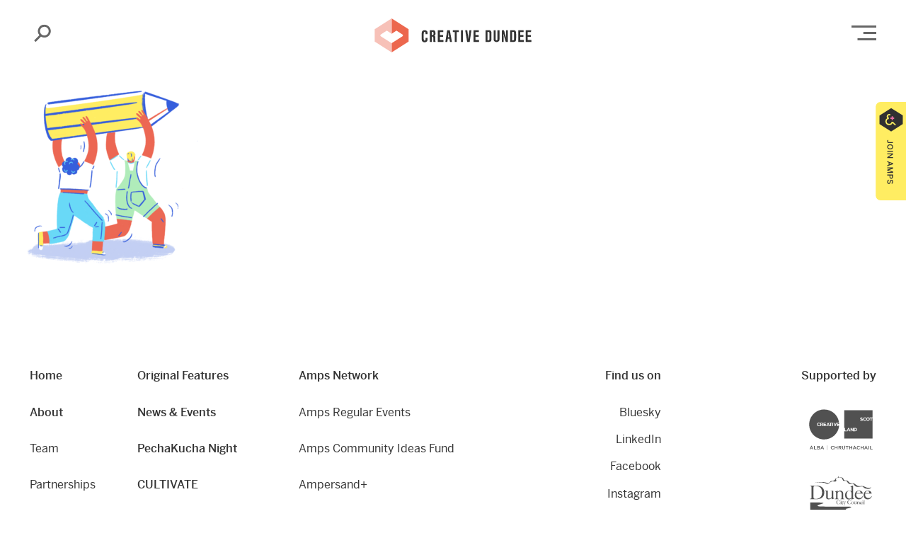

--- FILE ---
content_type: text/html; charset=utf-8
request_url: https://www.google.com/recaptcha/api2/anchor?ar=1&k=6LdcecoZAAAAAHfDBgZD6tUDTEe7kUj__jgV1MUO&co=aHR0cHM6Ly9jcmVhdGl2ZWR1bmRlZS5jb206NDQz&hl=en&v=TkacYOdEJbdB_JjX802TMer9&size=invisible&anchor-ms=20000&execute-ms=15000&cb=e6dkcovxiutx
body_size: 45352
content:
<!DOCTYPE HTML><html dir="ltr" lang="en"><head><meta http-equiv="Content-Type" content="text/html; charset=UTF-8">
<meta http-equiv="X-UA-Compatible" content="IE=edge">
<title>reCAPTCHA</title>
<style type="text/css">
/* cyrillic-ext */
@font-face {
  font-family: 'Roboto';
  font-style: normal;
  font-weight: 400;
  src: url(//fonts.gstatic.com/s/roboto/v18/KFOmCnqEu92Fr1Mu72xKKTU1Kvnz.woff2) format('woff2');
  unicode-range: U+0460-052F, U+1C80-1C8A, U+20B4, U+2DE0-2DFF, U+A640-A69F, U+FE2E-FE2F;
}
/* cyrillic */
@font-face {
  font-family: 'Roboto';
  font-style: normal;
  font-weight: 400;
  src: url(//fonts.gstatic.com/s/roboto/v18/KFOmCnqEu92Fr1Mu5mxKKTU1Kvnz.woff2) format('woff2');
  unicode-range: U+0301, U+0400-045F, U+0490-0491, U+04B0-04B1, U+2116;
}
/* greek-ext */
@font-face {
  font-family: 'Roboto';
  font-style: normal;
  font-weight: 400;
  src: url(//fonts.gstatic.com/s/roboto/v18/KFOmCnqEu92Fr1Mu7mxKKTU1Kvnz.woff2) format('woff2');
  unicode-range: U+1F00-1FFF;
}
/* greek */
@font-face {
  font-family: 'Roboto';
  font-style: normal;
  font-weight: 400;
  src: url(//fonts.gstatic.com/s/roboto/v18/KFOmCnqEu92Fr1Mu4WxKKTU1Kvnz.woff2) format('woff2');
  unicode-range: U+0370-0377, U+037A-037F, U+0384-038A, U+038C, U+038E-03A1, U+03A3-03FF;
}
/* vietnamese */
@font-face {
  font-family: 'Roboto';
  font-style: normal;
  font-weight: 400;
  src: url(//fonts.gstatic.com/s/roboto/v18/KFOmCnqEu92Fr1Mu7WxKKTU1Kvnz.woff2) format('woff2');
  unicode-range: U+0102-0103, U+0110-0111, U+0128-0129, U+0168-0169, U+01A0-01A1, U+01AF-01B0, U+0300-0301, U+0303-0304, U+0308-0309, U+0323, U+0329, U+1EA0-1EF9, U+20AB;
}
/* latin-ext */
@font-face {
  font-family: 'Roboto';
  font-style: normal;
  font-weight: 400;
  src: url(//fonts.gstatic.com/s/roboto/v18/KFOmCnqEu92Fr1Mu7GxKKTU1Kvnz.woff2) format('woff2');
  unicode-range: U+0100-02BA, U+02BD-02C5, U+02C7-02CC, U+02CE-02D7, U+02DD-02FF, U+0304, U+0308, U+0329, U+1D00-1DBF, U+1E00-1E9F, U+1EF2-1EFF, U+2020, U+20A0-20AB, U+20AD-20C0, U+2113, U+2C60-2C7F, U+A720-A7FF;
}
/* latin */
@font-face {
  font-family: 'Roboto';
  font-style: normal;
  font-weight: 400;
  src: url(//fonts.gstatic.com/s/roboto/v18/KFOmCnqEu92Fr1Mu4mxKKTU1Kg.woff2) format('woff2');
  unicode-range: U+0000-00FF, U+0131, U+0152-0153, U+02BB-02BC, U+02C6, U+02DA, U+02DC, U+0304, U+0308, U+0329, U+2000-206F, U+20AC, U+2122, U+2191, U+2193, U+2212, U+2215, U+FEFF, U+FFFD;
}
/* cyrillic-ext */
@font-face {
  font-family: 'Roboto';
  font-style: normal;
  font-weight: 500;
  src: url(//fonts.gstatic.com/s/roboto/v18/KFOlCnqEu92Fr1MmEU9fCRc4AMP6lbBP.woff2) format('woff2');
  unicode-range: U+0460-052F, U+1C80-1C8A, U+20B4, U+2DE0-2DFF, U+A640-A69F, U+FE2E-FE2F;
}
/* cyrillic */
@font-face {
  font-family: 'Roboto';
  font-style: normal;
  font-weight: 500;
  src: url(//fonts.gstatic.com/s/roboto/v18/KFOlCnqEu92Fr1MmEU9fABc4AMP6lbBP.woff2) format('woff2');
  unicode-range: U+0301, U+0400-045F, U+0490-0491, U+04B0-04B1, U+2116;
}
/* greek-ext */
@font-face {
  font-family: 'Roboto';
  font-style: normal;
  font-weight: 500;
  src: url(//fonts.gstatic.com/s/roboto/v18/KFOlCnqEu92Fr1MmEU9fCBc4AMP6lbBP.woff2) format('woff2');
  unicode-range: U+1F00-1FFF;
}
/* greek */
@font-face {
  font-family: 'Roboto';
  font-style: normal;
  font-weight: 500;
  src: url(//fonts.gstatic.com/s/roboto/v18/KFOlCnqEu92Fr1MmEU9fBxc4AMP6lbBP.woff2) format('woff2');
  unicode-range: U+0370-0377, U+037A-037F, U+0384-038A, U+038C, U+038E-03A1, U+03A3-03FF;
}
/* vietnamese */
@font-face {
  font-family: 'Roboto';
  font-style: normal;
  font-weight: 500;
  src: url(//fonts.gstatic.com/s/roboto/v18/KFOlCnqEu92Fr1MmEU9fCxc4AMP6lbBP.woff2) format('woff2');
  unicode-range: U+0102-0103, U+0110-0111, U+0128-0129, U+0168-0169, U+01A0-01A1, U+01AF-01B0, U+0300-0301, U+0303-0304, U+0308-0309, U+0323, U+0329, U+1EA0-1EF9, U+20AB;
}
/* latin-ext */
@font-face {
  font-family: 'Roboto';
  font-style: normal;
  font-weight: 500;
  src: url(//fonts.gstatic.com/s/roboto/v18/KFOlCnqEu92Fr1MmEU9fChc4AMP6lbBP.woff2) format('woff2');
  unicode-range: U+0100-02BA, U+02BD-02C5, U+02C7-02CC, U+02CE-02D7, U+02DD-02FF, U+0304, U+0308, U+0329, U+1D00-1DBF, U+1E00-1E9F, U+1EF2-1EFF, U+2020, U+20A0-20AB, U+20AD-20C0, U+2113, U+2C60-2C7F, U+A720-A7FF;
}
/* latin */
@font-face {
  font-family: 'Roboto';
  font-style: normal;
  font-weight: 500;
  src: url(//fonts.gstatic.com/s/roboto/v18/KFOlCnqEu92Fr1MmEU9fBBc4AMP6lQ.woff2) format('woff2');
  unicode-range: U+0000-00FF, U+0131, U+0152-0153, U+02BB-02BC, U+02C6, U+02DA, U+02DC, U+0304, U+0308, U+0329, U+2000-206F, U+20AC, U+2122, U+2191, U+2193, U+2212, U+2215, U+FEFF, U+FFFD;
}
/* cyrillic-ext */
@font-face {
  font-family: 'Roboto';
  font-style: normal;
  font-weight: 900;
  src: url(//fonts.gstatic.com/s/roboto/v18/KFOlCnqEu92Fr1MmYUtfCRc4AMP6lbBP.woff2) format('woff2');
  unicode-range: U+0460-052F, U+1C80-1C8A, U+20B4, U+2DE0-2DFF, U+A640-A69F, U+FE2E-FE2F;
}
/* cyrillic */
@font-face {
  font-family: 'Roboto';
  font-style: normal;
  font-weight: 900;
  src: url(//fonts.gstatic.com/s/roboto/v18/KFOlCnqEu92Fr1MmYUtfABc4AMP6lbBP.woff2) format('woff2');
  unicode-range: U+0301, U+0400-045F, U+0490-0491, U+04B0-04B1, U+2116;
}
/* greek-ext */
@font-face {
  font-family: 'Roboto';
  font-style: normal;
  font-weight: 900;
  src: url(//fonts.gstatic.com/s/roboto/v18/KFOlCnqEu92Fr1MmYUtfCBc4AMP6lbBP.woff2) format('woff2');
  unicode-range: U+1F00-1FFF;
}
/* greek */
@font-face {
  font-family: 'Roboto';
  font-style: normal;
  font-weight: 900;
  src: url(//fonts.gstatic.com/s/roboto/v18/KFOlCnqEu92Fr1MmYUtfBxc4AMP6lbBP.woff2) format('woff2');
  unicode-range: U+0370-0377, U+037A-037F, U+0384-038A, U+038C, U+038E-03A1, U+03A3-03FF;
}
/* vietnamese */
@font-face {
  font-family: 'Roboto';
  font-style: normal;
  font-weight: 900;
  src: url(//fonts.gstatic.com/s/roboto/v18/KFOlCnqEu92Fr1MmYUtfCxc4AMP6lbBP.woff2) format('woff2');
  unicode-range: U+0102-0103, U+0110-0111, U+0128-0129, U+0168-0169, U+01A0-01A1, U+01AF-01B0, U+0300-0301, U+0303-0304, U+0308-0309, U+0323, U+0329, U+1EA0-1EF9, U+20AB;
}
/* latin-ext */
@font-face {
  font-family: 'Roboto';
  font-style: normal;
  font-weight: 900;
  src: url(//fonts.gstatic.com/s/roboto/v18/KFOlCnqEu92Fr1MmYUtfChc4AMP6lbBP.woff2) format('woff2');
  unicode-range: U+0100-02BA, U+02BD-02C5, U+02C7-02CC, U+02CE-02D7, U+02DD-02FF, U+0304, U+0308, U+0329, U+1D00-1DBF, U+1E00-1E9F, U+1EF2-1EFF, U+2020, U+20A0-20AB, U+20AD-20C0, U+2113, U+2C60-2C7F, U+A720-A7FF;
}
/* latin */
@font-face {
  font-family: 'Roboto';
  font-style: normal;
  font-weight: 900;
  src: url(//fonts.gstatic.com/s/roboto/v18/KFOlCnqEu92Fr1MmYUtfBBc4AMP6lQ.woff2) format('woff2');
  unicode-range: U+0000-00FF, U+0131, U+0152-0153, U+02BB-02BC, U+02C6, U+02DA, U+02DC, U+0304, U+0308, U+0329, U+2000-206F, U+20AC, U+2122, U+2191, U+2193, U+2212, U+2215, U+FEFF, U+FFFD;
}

</style>
<link rel="stylesheet" type="text/css" href="https://www.gstatic.com/recaptcha/releases/TkacYOdEJbdB_JjX802TMer9/styles__ltr.css">
<script nonce="9S2H82znYtQ68hzBbx2R0w" type="text/javascript">window['__recaptcha_api'] = 'https://www.google.com/recaptcha/api2/';</script>
<script type="text/javascript" src="https://www.gstatic.com/recaptcha/releases/TkacYOdEJbdB_JjX802TMer9/recaptcha__en.js" nonce="9S2H82znYtQ68hzBbx2R0w">
      
    </script></head>
<body><div id="rc-anchor-alert" class="rc-anchor-alert"></div>
<input type="hidden" id="recaptcha-token" value="[base64]">
<script type="text/javascript" nonce="9S2H82znYtQ68hzBbx2R0w">
      recaptcha.anchor.Main.init("[\x22ainput\x22,[\x22bgdata\x22,\x22\x22,\[base64]/[base64]/[base64]/eihOLHUpOkYoTiwwLFt3LDIxLG1dKSxwKHUsZmFsc2UsTixmYWxzZSl9Y2F0Y2goYil7ayhOLDI5MCk/[base64]/[base64]/Sy5MKCk6Sy5UKSxoKS1LLlQsYj4+MTQpPjAsSy51JiYoSy51Xj0oSy5vKzE+PjIpKihiPDwyKSksSy5vKSsxPj4yIT0wfHxLLlYsbXx8ZClLLko9MCxLLlQ9aDtpZighZClyZXR1cm4gZmFsc2U7aWYoaC1LLkg8KEsuTj5LLkYmJihLLkY9Sy5OKSxLLk4tKE4/MjU1Ono/NToyKSkpcmV0dXJuIGZhbHNlO3JldHVybiEoSy52PSh0KEssMjY3LChOPWsoSywoSy50TD11LHo/NDcyOjI2NykpLEsuQSkpLEsuUC5wdXNoKFtKRCxOLHo/[base64]/[base64]/bmV3IFhbZl0oQlswXSk6Vz09Mj9uZXcgWFtmXShCWzBdLEJbMV0pOlc9PTM/bmV3IFhbZl0oQlswXSxCWzFdLEJbMl0pOlc9PTQ/[base64]/[base64]/[base64]/[base64]/[base64]\\u003d\\u003d\x22,\[base64]\x22,\[base64]/DvVlzKE/CoMOJbW7Cs2hsw6rDl8KoXWzDmcOZwow+woIZMsKIKsK3d0nCrGzChDQhw4VQWXfCvMKZw5rCpcOzw7DCi8Ozw58lwoh2wp7CtsKXwrXCn8O/wqYow4XClR/Cu3Z0w6fDtMKzw7zDjcOxwp/DlsKIM3PCnMKTU1MGGMKQMcKsJzHCusKFw4xrw4/[base64]/CiyHCr8OVwqjDoSkgQjlVwr5aEMKdw7BdTMOwwoBwwqBZW8ONLwV8wq/DqsKUC8OXw7BHVDbCmw7Cth7Cpn8hYQ/[base64]/CosKfwpguw7XDtlN5w5sOOcK1YMKzwr/DsMK8dkhKwqzDsiApXQNUYsKaw65jQ8OdwobCr2/Dq05aZsOINTfCmsKuwrjDgMKJwovDn1VUQw4GUiVbCMO8w5h3dEfDpMKoNcKxMBHCpSjCkwLCksOww6rCrALDjsKaw7nCvcO4OMOUFcOSGnfCtG5gZcKTw7XDiMKRwoHDncKfw5Fbwptdw6bDlMKHRMKcwrnCjE3CucK1QX/DtsOWwp8lHy7CrMKYHMOzUMKGwqXCq8K/TD7CjXXCkMKgw7krwo5Zw4kmdVh1PR5EwqzCpCjDgi1cYh9iw6wJWyAtBcOTZU5uw6ssJjMwwp4ZQ8KpWMK8UhDDpFjDsMKsw43DuV3Cj8O1eUoJA2jCp8KPw4bDmsKQdcOhGcO+w4XChWDDosK8LEXCvMKSHcOTwpnDksKDXRnCrB3Di0/DkMO0Z8OYQ8O9dcKzwoEBBMOpwpLCmcOVeiXCpDEXwp/CpGdwwqdyw6vDj8Kmw7I1LcOgwrTDoE/DrmLDqcK8N21FVcOPw4TDu8K0H0BIw4/CqcONwrhiH8OWw6fDkX1+w5XDmykawrnDpwRnwrtPQ8Oiwpouw6xDbcOMe03CpDMTUcKhwqbDkMOmw7rCvsO6w7BsbivCn8KVwpXCgS9GUMOew658Y8Kew5ltbMO4w5vCnixBw4dJwqDChiNhU8KZwqzDi8OaJsKNwobDssKYLcOHw4/Cn3JVSTBfYCTCvMKow7J5KcKnFgFxwrHDgmDDuU3CpUMpNMKCw48FA8KpwodvwrDDmMO/aj/DksKmYHXCoWzCksOCOsKaw43Cl1IYwonCmsKtw7rDncKxwp/[base64]/DuyoECcK+woXCksKEw7w9V8OLLsOnwoDCnMK1AFrDssOqwpo7wr9Xw7bCisOHVUrCscKeAcOew5zCusK4woAywpAXKw/DpsK6VVjCohfCh3UZR25JV8OLw4DCgUlkFlvDjcK3J8OsEsO3NAM2ZmQ9Ih7CplLDpcKMw5LCncKhwr1Nw6vDuTDCgznCkzTCgcOmw53CmsOUwq8QwrwEHRd6Qnd1w7XDqU/DmSzCpRnCksKmFBtPbX9SwoMswotafsKTw7BGTELDi8Khw4PCpMK0f8O7QsKgw5fCucKRwrfDqGDCssO/[base64]/DgA4TR8KOwpAHN8OHBsO0VMKLWSNRaMKFJMONVVMMDFUZw4Nkw6nDp1oZNsKBK0IlwrxRfHDCoBjDjsOWwokuwpjCkMKgwoDDm1LCt1s3wr4Ub8K3w6wUw6DDvsORD8OWw4vCsRtdw4ELNMKUwrAjZn0Iw7bDj8KvOcOpw6YwayTCosOEZsKDw5jCu8OAw7Z/F8OBwq7Cv8KsKsOkXwPDvcO2wqnCpifDkT/[base64]/[base64]/ETUDRQ/DgDDDlsKIw715wpjCs8OmecKkw6Qtw57Dm1HDtSnDrQYvSVpIWMO4Jzchw7fCtXw1F8KRw6YhSmzDjyJHw5ApwrdxPQbCsGIkw6/[base64]/DvQZZTsKaw57DncOQw5/Cl0MDw6Yrw4QHw79MwqTCrALCgWlTw7jDohjCjcOaIhNkw61gw6ddwokSAMKiwpwvHcK5wofDkMKwRMKIWAJ/w5bCuMK1IjxyIlfCiMK1w4jDhATDjBrDt8K8PCnDt8Ojw63Csyo4d8ONwqIBQWtXUMOJwpjDlzzDvG0bwqRMZ8KObhhLwr/DrMOJYUMSeynDk8KSAljCixrChcKeW8OdWmMKwq1URcOcwqTCtDJ7GMO2JMOwP0rCu8O7wod3w47Di2LDp8KBwo0SdylHw5bDqcKuwodow5ZpPsOESiJfwo/[base64]/Do8KedsKXVsO4woXDsF/Dhjh0w5rDuwnCm8K4wrEYR8ODwrVqwogswpvDpsOawrTCkMKdI8KyAA8VRMKtC2dYV8K5w5/[base64]/DhsK2wpgswoV9V153w6PCuBdrYcK5w63Cu8Kaa8OLw57DhsKLwqNoRg9ANsKfZ8OEwqlZe8OTNsKWVcOvw63CqATCo3XDqcKIw6nCk8KBwqBkW8O2wpXDsG8MHz/[base64]/Ct8KbJ1/[base64]/w6RfXgLDisKRIsOtw53DogUIRTdWVMKndMKeGhXClcOrTcKOwo5jYMKAwrZ/Z8KLwqYpckzDucK8wozDsMODw6Z7DgNKw53Cmw0oaiHCv3gmw4hXw6HDjylJwqUiQhQew5lnw4nDpcK9woDDmnU0w40DG8KSwqN6A8Ktwr/[base64]/DhGfDlcKPYE4ywrAMwobDplPCr8Oew5XCrsOgwr7DvMOkw6xqVcOMX35Hwq9Gclhfwo0xwpLDu8Osw5VBMcKIccOGH8KwKWzCk2HDnTMSw4jCusODaA4ZZlXCniA+LBnCsMKjenLDlg3CinPCtF5bw4YkVA/Cm8K5V8KCwonCrMKVw6vCswsPAcKtSx3DnsK1w6nCv3/Cm0TCrsOWZcOgccOfwqdAwqHCsElCOXdmw7xEwpx1AGpwZkBPw7AIw71ww6LDnEQuJXXDg8KPw5lKw4oxw4TClMK8wp/ClcKKGMOvb1pyw598wr16w5EPw4ILwqvDhiXDuH3CksOaw7ZJPk9iwoXDpcK6NMOHQnkfwp8RIA8qccOYRztGXsOIAsK4w4/Di8KnUGLCl8KDaBUGf1xawrbCpBLDiR7DgXA6OcKIS3TCi35EUsKgCcOIHcK3w5jDlMKbKn0Aw7/ChsOFw5ceRk9TUlzCtj1jwqDChcKAWlzCi3tdNSLDu0/CnsKMMQRkJFfDjGVfw7MBwrbCssONwozCpWnDrcKECMOyw7vCkQMywr/CtVTDoFAncGbDsQ4xwpsXAsOrw4UXw5Vmwog7wodlw7hRTcO+w5g7wonDmyMLSiDCuMKZX8OdDsOAw5U6IMO0ejfDv1s3wq/DjhfDrwJBwoMswqEpUgMRLwPDmCjDrsOMHsOmdwjDocKGw6dGLR9Qw5nClMKOfyLDoBVcw4TDk8OIw47Cj8OsTMOSfhhgT1EEwpkGwoQ9w5csw5TCh1rDkW/DiTN1w77DrVAfw4VsTVVSw6bDkBLDqcKdKx5yOUTDoWDCqMKnHm/DgsOkw7B5BSQtwoovVMKuA8KPwo1gw5c0bMOMU8KZwooBwozDvFHCiMO9w5UxUsKIwq1yO1/DvkEfA8KuT8OCNMKHA8OvWHDDiyLDvkrCl1XDoizDvMK1w5lVwrJ0wqjCgcKbw4HCoHQgw6QDB8OTwqzDlsK1wofCqTkXTsK4eMKaw6BpIyDDp8OkwogRUcK0ecOwcG3DocK+w7BEKlFHYxzChwXDhMOyJzjDgFgtw67CjTnDiAjDjsK3AnzDmkvChcO/ZEkxwoghw5U9Z8OQY0EJw67CunnCvMKbNlHCmHXCuCp4wqTDjkjCucOmwovCuB1wScK4Z8Kqw7FxesKEw4AGTcK9wqrCliVDQg08Kk/DmFZLwpYDa3YLcV0Uw50qw7HDhzx0K8OibAPDpw/CuXPDh8KGZ8KUw55/dmMfwqYJc2sXcMKgS3Mjwr7DkQ5aw69IWcKMbCU2NMKQw6DDtsORw4/DmMO9eMKLwokeZ8Kzw6nDlMOVwpzDpEEteRTDrWQlwrnCsW/DqnQLwrgvPsONwpTDvMOmw4vCp8O8CFTDgAcjw4rDo8O7IcOnwqhOw7LCmmDCnifDn07DkVlrUMKIaA7DhjV0w5vDgWcfwpViw51uPkXDmcOwMcKcXcKxWcOUYMKsMsOdWB1/[base64]/w4jDm8OvMT3DjsOlwoHChsOJAVzDtMKlwr/CoGjDpnbDocOgTzV4dsKTwpMbwojDikHChsKeU8KvUAfDs3PDhMKwIsOCMBY2w6YTLcORwrspMMOQWRIgwoPCk8Ohwp1BwpJncGTDsA4Aw7vDo8OGwqjDqMKPw7QAFT3CrMKgEEwXwp/DrMOGCS08PsOBwp/CrD/DocO8C0YowrLCosKnBcO2b03CjMORw4PDmcKmw6fDi1Nmw59aRxpPw6NATg0aQXvDrcONAXrCsmPDm07DqcO/WhPCqMKrPi3Cv0jCgH4HE8OMwrDCkDTDulcMPkDDs3/Cr8KCwr4aXkgMZMOuX8KHw5HCv8OHO1PDtRvDmMKzMMOewpTDlMKKfWTDn3HDgQVrwpTCqsOrOMOzfTpGfmjCu8OkHMORLsKVI0fCrcKLBsOtRz3DlQrDqMO9OMKHwrd7wqHCvsO/[base64]/McOJwr7DjcKTwp3DqS01Wkl2wpjClivDj1gmw6VYLBBGw7QDN8KDw69ywovCmMOBLcO5OyVAfSDDuMOjdFEGUsKQwr9tFcOMwpnCilE3dMK6IsO3w5PDviPDiMOXw79aAcO5w77DuClywonClcOZwrkxGgRXbMKBeA7CkHR/wrk+w43Dui/ChAXDjsKNw6M0wpnDh0LCs8KKwoHCuCfDgsKpccO4w6ENRyPCjcK4EDYCwpg6wpPCpMKSwrzCp8OcSsOhwr1XZ2HDt8Oue8O5RsOwdsKowrnCiRHCm8K4w5TChFIgFFQKw6FgdwzDiMKNNHN3OWREw7Zzwq3CkMObdw3DgsOsOF/CucOBw5HCoAbCscKYaMOYQ8K+wroSwqgzw6fCqXjChk/DtsKRw5NCA2lJMMKbwqfDlV3DlcOyXDDDuEgjwqfCp8OhwqoDwqLCtMOjwqHDkQ7DsEw4XU/[base64]/CsndyNinDrWI3RXRow4jCilPCp8K1w6vDlXoKPcKrJy7CslHDsi7DgBrDvTnCkMO/w67DtCFRwrQ5GMOGwqnCjGbCqcO6UsOzwrjDmS88bRHDhsOYwrfDuBULLEnDmsKBYMK4w7B1woPCuMK+XlHDl3/DsAbCo8KswpfDk2dDXcOiCcOoIcK7woBfwp3CizXCucOmw5d7LcKES8K4R8KWccKHw6Jtw4F1wo51SMO5wrzDhcKew499wqrDosOZw6hQwpYFwrIpw5DDtVpLw4UHwr7DrcKRwoLDqxvCg37CiwjDsCTDqcO0wq/DlsKuwqloPwgdA0BESG3DgSjDsMOzw7HDm8KeRsKLw5F2NyfCvncubwPDjlJUZsOoMMKjC2/CiXbDlw/CmXjDrxrCuMONK2hxw77DlMKrfGrCgcKuNsKPwp9lw6fCicOMwpfDtsOLw4nDn8KlD8KYXSbCrcKdHStPwqPDn37CrcK4C8K2w7Ztwo7CtMKUw6siwrbCuHUUP8KZwoIfFEZhU2YyEHAwesO/w4JfbgjDo1vCljo/[base64]/Ct8KESsOwXcKiCcO4wr3DgivDvFUOaMOZwqLCsRjDrQFOwqnDocOHw43CkcKmbHTCtMKVwoYOw5jCs8Odw7jDiFjDisKRwpfDtQfCmsK2w7zDn1fDisKrTknCq8KPw5HDtXrDnADDsggxw4shEcOLdsOIwqjChh/CrMOow60KHcK7wqPCvMK3TWAGwqnDlXDCrsK7wqZtwpE8PsKYH8K5AcOSeT4Rwos/[base64]/Ct8OlNzMtJFPCnsO3KcO1w5cVG8Kpe1XCp8OuW8KHL03Cl1HCsMOdwqbCvWnCgsK2F8O3w7vCoScVIhnCjAQ5wrnDicKBWsOgSsKuH8Kywr3Co3rCi8OHwpjCnsKrM091w4HDh8OqwqbCigYAaMOtw4jCvzZ3wprDi8K+w7nDn8ORwqDDkMO5MsOKw5bCl2/CtTzDrwo0wo5YwrXCpU5ywrTDi8KJw6vDlBZOPj57AMKrZsKWVMOQb8KdTRZjwplrwpQbwqJkFXnDvj4DHcKgBcKTwoIywoTDusKMOEzCnlMtwoYSwpPCmU1ywqZgwqxGPGzDumNVfm5pw5DDvcOhGsK+MEvDv8Okwptpw5zDt8OFLMKUwp95w6UfEUc6wrN7Tn/CmDPCiQXDiUPDqyPDrXtqw6LCvQnDtsOaw7fDpifCssKndwd2wp1+w488w43Dl8O0SA5vwrcfwrlyLcK5YMOxX8OJX0trUMKXCjXDm8KJa8KqcT9+wpDDgcO3wp/DvsKgP1gCw59NExjDrU/DhsO7DMOwwoDCgCzDuMONwrAlwqIpwqYVwqNuw4PCpDJVw7sIUQJywrfDg8KAw4fDpsKEwo7DvMOZw4YFWDskT8KlwqwfKmspOSpBam/[base64]/w7LDvMKUwoXDh3bCjEfDh8OFKCrDpyHCncOvd1x8w4tGw4/DpsONw6hzMB3DtMOtNkxFE215AcOQwqlxwqA5cyh0w7kBwqPCvsKUwoHClsOHwrB/NsKGw4pHw4zDgsO1w4hAasOMbBfDkMOOwqlHIcKcw6TCgsO/c8KFw6hxw7ZIw4VkwprDmsOfw6Mlw5HCkU7Dk0cHw5jDp0bDqy9iVE3DpnHDjcKLw6fCmG3CjsKDw6rCv3nDvMK8Z8OQw7/[base64]/d8KKw7ZXOsOSJcOaAgLCkMOtEsOQLsOyw5Q2SMKKwoXDuWViw5YxKDN7LMOXTDzDuQxXAsOlSMK9w7DCvSrCmHPDkmcBw4bCmWQ1w7vDqiFtGzzDtMOWwrgYw6ZDAhTCgER8wpPCi1gxIGzDn8KYw7/DmTNUSsKFw5s6w5TCm8KfwofDucOTJsKzwoAzDMOPfsKGRcO4O0UIwq7CqsKkN8KnahddL8OvGTnDgcK/w5I5Bz7DjlDCmgvCuMOjwonDmgbCsg7Co8Ojwo0Yw59AwpMEwrTCgsKDwqfDpRZaw5Z3cXbCg8KFwoJpR1wjeENJS37DksKmeAInLS9gY8OdMMO9ScKbeQjCpsOzNlPDgMK1H8OAw4vDmAEqPDUPw7s+T8Kgw6/CgBU+UcO5XDbDqsOywo9jwqM1BsORLSjDmR/DlTgOw6d4wojDi8KawpbDhyMsfUJ0fsKRP8OPOMK2w4HDtSkTw73ChsOQKml5d8KjHcO8wofCosO+bTbCtsKewoEdwoMlYyrCt8KGXTzCiFRiw7jDlMKwX8Kvwr/CnWEiwoHCksK6KMKacMKCw4FxD2DCkwkGZkZZwobChSsYOcKRw4/ChSDDvsOywoQPPF3Cm1rCg8OBwrJ+UnpxwoUUVnzCujfCncO5dQdAwpfDvDgacmcqXG4FWzXDhTE+w58cw5JtLMKdw7BcI8OeesKJwpZjw5wLVgpew47Dm2pZwpJQLcOBw6c8wr/CmXLCmjIYW8Obw5pAwp4VQ8O9wovDkinDkSjDh8KMw63DlUZQTxwTwrTDjzcYw7TCuTXDmkzDhHN9w7tHJMK1woM4w4YFw6IhJcKnw5XCucKpw45DEmbDp8O2PQcRA8KYecOEciLDp8O8KsKVMS9zWsKhR33CrsOfw5LDgsONLyjDlsOuw47DtcKcGDx/wobCnk3CkUwww5ovHsKyw4M+wqBWfcKRwovDhDHCjxk7w53CrcKKPDPDuMO3wo8Af8KtPBfDjkLCr8Ocw4rDhw7CqMK7cjPCmB3DqRJMcsKkw4Uhw6glw5cbw5wnwq8RY35KC19IUMKjw6PDkMK1UX/[base64]/[base64]/DvlfCjTXDnsKZwqLCuMOKAMO0ZcOdXnxIw6pMw5rCo03DncOFCsOVwqN+w6rDgw5NGzrCjhvCkT5hwq7DpGg8ARrCpsK7bk8Ww5tbWsOaAS7CkhJMBcO5w5Fpw7jDs8K+aDHDlcO2wplVHMKeWlDDskE+wpJ/[base64]/wopjwpDDpMORXFsUScO0GxfCpSnDqsOQw7RoGU/CrsK5byvCu8Knw7gewrZrwoFxWWrDqMOpacKxHcK4Imt/wq7CswomNkjCrAlbdcO9VjQpwoTCtMK8Qm/DncKSKMKnw6LCtsODP8OMwqg5wrvDhMK9KsOKw6nCksKWcsK0IUHDjhrCkg96f8Ksw7nDjcOhw61Vw7wFAMKLw4pJADHDvCJKNcKVI8KvWQ88wr9oVsOCesKkwpbCscKwwoJrRjbCscK1wozChA/CpBXDhsOoUsKawp/DkSPDqWPDry7Cvk0lwrk5ZcO8w5rCisOWw54mwqHCosOvSS5+w7lVX8ODcWp3w5kowqPDkgFYNnfDjTfCiMK/w4JGL8O+wqFrwqAaw4vCh8KYBilKwq3Cu2wWUcKTN8K5AMOKwpXCnU8ybsKnw73CucOxB0Rvw5/DsMOIwpxhcsOtw6HCvyc9a3XDtDPCscOtw4p3w6LCjcKHwo/DszbDtQHCmQrDkMOhwoMTw6BweMKpwrNOFShudsKYfzR0BcOxw5Vrw5bCohfDtETDk2jDhsKawp3CuH3DtsKFwqLDnkTDqsOww5LCq3w/[base64]/[base64]/[base64]/Cqn7CkcOCInbCncOqwonDtE7CmTIgwpY7w6rCtcOMZlhnM2XCssOwwqHClcKQd8O0W8OXMMKzd8KrEsOCSyDCtxccGcKjwoHDjsKsworCnnwzGMK/[base64]/VcOBw5TDmQzCnSnClcKXw53DocKSLzrDn2HCnVjDocKiEsOvTXtHQ3c8wqXChiFjw47Ds8O+Y8OCwoDDkFBmwqJ1L8KhwqQiIjxSIzXCoT7CuU1tesOPw4NWaMOUwqoAVn/Ck0dPw6DCvcKUKsKlU8KIb8ODwoHChMKEwrpwwrZ2T8OJbFLDpUVFw73Dgw3CsVFMw7taQMOJwql8wpzDhMOlwqEDQhsGwp3CucODb0HCksKIRcKBwq8Xw7QvJ8KdMcO6JMO/[base64]/IcOqIhl5w6/[base64]/DkMOAw4YAIMOhGnvDhsKDwrbCsMKUwpFBVHZUMQc/[base64]/CpCTDgHZjwoQhVj8EwrbDtsKtw7HDoMK9ZlTDrx1Mwp1Sw65qTcKueEPDgnsNcMOSLcKOwqvDv8KHTyt5PMOfa3p/w53CklowPDtcQ0sMQWIve8KdJMKMwooqO8OIEMOvB8K0RMOWNcODJsKHOMOZw7Igw4MAVMOew4dfbSNHHHpQIsKGRRsUDhFHwoHDiMO9w6law5V+w6g/[base64]/PigfwrXCt2Uvw7PDlW3Do8KMwqATXjrCpsO8AQ/DvMKJdXTDkCvCk1o1Q8Kaw4HDosKYw5VTKMO7fsKcwpI3w5jCnGNBScOAecObZDlpw5PCtHxnwpsVL8ODWsO4Hl7DrX0XEsOGwonClSvCg8OlYsOUeV0cL1sEw4d1KjTDqEYTw7bDuGXDmXlJCWnDpDXDhcKDw6gVw53CrsKeDMOLAQR/W8OxwoQuNWHDt8OtN8KQwqnCkRMPH8OVw7d2QcKWw7xcXjtvwrldw5fDgm9PfMOEw73DqsO7BsKjw5tww5s3w7ovwqNkbT5VwrrCpsO+CBrCvTwVUMOsFcO2O8O4w7UXKUbDjcOSw5vDqcKLw47CgBXCgR3DhgfDoE/CoAPChsOVwqnDnmXClj03asKKwrHCpBnCsRnCpUYnw6USwr/[base64]/JcOkRMOZM8Ozw6J3w7TCs8OiEVLDnDxOwqpSFMOlw6TDnkche0jDvQfDqmlCw5PDmjwCb8OzOhjCjkHCpSZyQw/Do8OXw64GacK5BcO8wpd1wp0xwpczImQtwofDnMKzw7TCnSxqw4TDr1QMMUJzJMOKw5XCmUnCqCsewpvDhjxYYXQqXsOnPTXCoMKhwpHDgcKrOFrCuhBAFcKwwoF4cUzCmcKUw5x/BkcfYsOVw7rCgzHDs8OXw6EvfBrCnXR3w61Rwp92BMOrdE/DuEPDlMO0wr85w6NJMjrDjMKDYEXDvsOgw4TCssKhWitjC8OUwq7Dkng4eFQmwrIVAWvDp0rCgmNzYMO/[base64]/CpMKbdHzCvcOsw7DDhzDCrcO2w6LCmsKLwqIWOx7CtMOFbMK8QGHDuMK5wqbDlTkWwqPClHczwprDsAQSwqrCr8KjwqtGw6AXwoDDlsKEAMOPwqDDsCVFw54ywq1Sw4PDrMK/w700w7QpLsOOPi7DmHPDocKiw50Dw6YCw4k8w5MdUxhHEcKdQMKCwrwpaR3Dog3DicKSRks7FcKpQl1Qw74Cw6PDv8Olw4nCqMKKBMK5dMOJcmPDhsKmMMKfw7zChcOFBsO7wr3CgVvDuXHDgSDDgRwMCMKqMsO6fzjDv8KFGV8Lw4rDpT/Cl2xSwoXDu8Kxw4chwqnCsMKiEsKNH8OCKMOewqUgNTrCr1xGfyDCucO8bC8lC8KGwqc8woknEcO3w5FLw71+wpNhfcOmFcKMw75bVQwkw75AwofDs8OTQ8OhTT/CkMONw5Vfw5PDk8OFe8OWw4vCtMOmwpZ9w4DCs8OUR1LCtWdwwrXDlcKZJHV7dcKbHBLDvcOdwr1wwrHCj8Otwqouw6fDmFNUwrJew6UJwqYnYz7Ck3/Csk/CkmrCtcOzRmrCqGVhbsOZUhDCpsOww4sSJDFrYnt3IMOXw7LCkcK4Kl7DhRU9Mm0yUHzCiyN1QAYvXFtVScOXO0vDlcK0C8O8w6nCjsKRYGh9UhrCksKbfcKswq7CtXDDoGjCpsKMw5XCgXxlKMK1wqjChBTCmnTDuMKTwrPDrMO/QllYP3bDrHsVLjFGcMOIwrDCqUV6aU9NdCLCosK3EMOpY8KFCcKoPcO1wrRnMU/DrcOKB1bDncK3w5oqF8Orw40ywpfCsWtiwpzDqFQqPMOLaMKXUsOIW0XCnXzDvAF9wrzDjynCvGd8M3jDo8KiDcOhRGzDkmNaasKQwolMcVvCtxQIw7ZEw6fDnsOuwpt8UlHCqhHCugUww4nDkDsQwozDmE1MwrzCkWAjwpfDnyMFwoFUwoQcwoVIw4t/w7JiJMKywrDCvEPDoMOmYMKROMKjw7/Chz1hCjYxXMOAwpbCnMKIX8KRwpc+wo8ZcQJewqTCvF0dw4rCvghZw7PCiE9Jw7onw7XDilcowpQCw4/CjMKGd3TDrzpNa8Obd8KUwqXCm8Kdd1UsLMKiw4XCmB/ClsOJwozCp8K4ScKqBm4DfQxcwpzCni47w5rChsKzwq5cwo0rw7bChBPCicOhYsKLwphobgYIEMKuwqIIw5/CocOYwoxqLMK8GsO/Qk3DrMKJw4HChgnCvMONIMO7Z8OuEWxhQTFWwrpRw5lNw4nDuyfCrgUuGcOzaGnDlH8PfsOZw6DCmGNzwqnCjAJCRUzDg2TDmTcSw7djDsKZWTJ8w6kHKRIuwoLCthfDl8Okw5RSFsO3KcOzK8Kxw4UTBcKKw7DDhsOiUcK/w6PChMO5BQvDhMKewqViAVjDrW/DvT8gTMOlUH9iw4PClmHDjMO2PzvDkFNlwpYTwq3CksKcw4LCm8Kbe3/CqlHCpcOTw6/Dg8OtSMOlw4ouw6/CmsKRJGI1bQ9LEMKWwqvCgHLDn1nCqh45wo05wpvCi8OlC8KeXD/DrnM7XsOpwpbCjWZwAFkDwo7CrTpSw7V3VU3DkB3Cp38pL8Kqw6XDhcKrw4YBBXzDnMO+woTDgsOLI8KPWsODecOiw5bDggDDigLDg8OHGMKoOAvCnQNICMKLwq4lIcKjwqAUEcOsw4FYwp9HC8Ozwq/DvcKzVRIFw4HDosKKKybDn2fChsOPKjjDhStbIm1ow6zCk17Cg2DDtjM+dFLDpm7Cq0NNVR4Gw4LDkcOwS23DlkZpNhNRe8O6wrbDjFp9w64Qw7Uhw5cEwrzCocK5PyXDi8KDwr9owp3Do2MEw6B5NnkibWzCiUTCsgc6w4gPcsOxBC0Aw6bCqcOLwq/DkjoNJsOEw65TYGYFwobCsMKdwofDhcOww4bCpMObw73DqMOGckd8w6rCsmpKfy7DssOLXcO4w6PCjsKhwrlIw6vDv8Krw7nDm8K7OEjCuyp/w7XCoVTClmPDocKvw7c+TsOSZ8KVNwvDhgULwpLCjMO+wrsgw4DDrcKTwrbDiGMoKMOQwpjCncKTw4NBRsK7RnPDksK9cRjCicOQVMK/Wl1be0ZFw7YcR2NGZsO5bsK9w5bCtcKFw74pR8KWacKQNiEVCMKgw47DkXXDt1vCrFnCo3ZiMsKNYMO2w7B+w5AtwpVkFh/CtcKYciHCksKiU8Kgw6MWwrtlC8KOw4HDrMOmwo/[base64]/DjMKBwp3CrCN6TsO+w5kKUzHCmMK3FUg2w5EdBcO+Fw1TTcO8w55wcMKzw5/[base64]/DhgRkw4PCj1/[base64]/CnMKZwoNew5EJwqpZw6TDnm/Cl0jDjjDDqcKxw7PDkjZhwo5zNMKfPMKWRsO/wpnDgcO6RMO6woooaTQlesKfKcOpwq8OwqBKIMKwwoAbLxh+w6xdYMKGwo8ow7PDj0lCWD3DuMKywpzCk8OiWDjChMOlw4gFwpk5wrlWNcOBMGJmOMKdScKmAsKHHk/DoDYMw5HDhAMWw4VtwqpZw4jCtFctBcO4wpvDiHIRw7fCuWjCisKWB3XDnsODN3d8fmk5DcKNwp/DiSTCpcKsw7nCo2fDocOOYSzDlSxAwqAlw5JbwozCncKOwolXAcKxekrCuR/DvEvCvSDDhAA9w6fDq8OVIhIzw4U/TsOLwpY0d8O/TkxaVsKtcMO1QcKtwrzCmmrDt00wTcKpPQrDtcOdwoPDn2A7wr9rFsKgHsOew7/DhEJ9w4/DuC9Lw63CrMOiwrHDk8O+w7fCoVjDlg9jw7rDjgfCg8KrZWQfw5fCs8KOPHPDqsKcwp8SVF3Din7Do8OiwqjCsUwRwovClEHCvcKww6hXwocnw5fCjRUANsO4w5PDv3t+DMO/XcOyBSrDucO2ewvCocKYw6EXwoIMIT3CjMO5wosLTMOvwrwPYMOUV8OMMMOoBQJPw4pfwrFdw5rDhU/DrArCoMOnwrXCt8KhGMKiw4PCmgnDusOoUcODUmU5PzMBNsKxwqXChg4pw4XCg3/[base64]/CgDrCg35+wpDDvcKWw6jDuHJjw5NvK8K0K8OFwr8GD8K4KBgyw6/CvF/Dp8ObwqRnJcOifXhmwqoVw6dQDWHCozQCwo9kw4JrwojDvHjComIbwovDlgV5E3TCrShIw7XCqRXCuU/CuMO2QHgPwpfDngDDl0zDhMKqwqzDkcKew5Ypw4RvAzbCsGtdw57Dv8KeBsKtw7XDgsO9wrcXIsOVEMK5wptPw4U+XjgnXjLDm8OFw5TDtjbCgX7DvmfDkXN9BF8UTBLCssK6cGMnw6jCgMK1wrZiesOMwqxQFRvCo15xw5TCncOBw6fDrVQCaALCsnY/wpEzO8KGwrnCri7DuMO+w4Qpwp82w4BHw5NRwrXDncOxw5XCgcOMC8KCw6xQw6/[base64]/[base64]/DpBoCXcK6DMKrbHEZwqzDgsKELRzDosOcw4hnbRXDucKaw4Nna8K9RFrDiX9lwqx/w4DDhMO+GcKsw7HCrMKWw6LCnnp3wpPCm8KcFWvCmsORwoRvIsKOGC8WD8KTQ8Ovw7/Du3AcZsOJd8OGw4nCsTPCu8O4OMOlMwXCs8KELsKIw48deXgbbMODIsOZw6fCicKmwrN2VsKtXMOsw51mw4zDr8KNGETDrxI7wolqVUR/w6bCiTvCrMOBZ3lowo4bNVbDmMKswqHChcOww7fCvMKiwrbDqCcSwrLCvU/Cl8KAwrI1YCfDj8OCwqbChcKrwopEwozDmxEoUUbDmRTCuEkvbHDDkhUBwo3Co1UhNcOeLF9jacKHw5fDqMODw7PDg1k3cMK8DMKWZ8Oaw4ApGcKfBMKKwqPDlF3CosO3wq1Aw53CgSAEBFTCjsOVw4NYQ2cHw7RRw7U5YsKKw5jCuUosw7sFbw/CqcK5w6pQwofDrMK0QMKlXjtEKBZHdMOMwo3Cq8KuQ1pMwr4ew7bDjMOiw5Ejw5rDnQ8Ew5HClhXCjUHCt8KJwqskwrvCk8OLwpMVw63DqcOrw47CgMOMV8O9Bk7Dk3B2wofCm8Oaw5I+wq7DqcK4wqE/PmPDusOIw5lUwq9+worDry9Bw6oywqjDu3grwrALOHDCiMKqw7pXbClWw7DCqMOmJw1yMsKYwogpwpNxLAoAdsKSwosfCx1TaS0iwoVyZcKaw6wDwpccw53CnsK2wp1+GsKdE1/[base64]/wpHDscOyfU/ClcKRccO5w4BQwrXCm8KWwotXMMOzQ8KIw7ggw6jCosK7aEfCocKNw7TDpygZwo01HMKswqpNAH7DiMOORRtlw5nDggRgwq7DkG7Cuy/[base64]/DTDCkcKVd8KGMUDCsRjCgcKsehY9ARjCl8ODwoV1wrJRMcK3bsKNwpXCpsOeSH1lwoY3WsKdDMKWw6PChm0bOcO3wqUwKQIbUsO6w4/[base64]/wppLMDwDwovDgMKeIMOXwp8Hw4bDj8OMwp7CiQVaK8KyZMOGJTnDgl7CrcKKwobDmcK/wqzDuMK2Hnxow693bAg+QMOBVCHChMOUSsKuV8KNw7nCqnDDpQUywoJyw7lswqzDmHhCCsOJwovDildjw61qBsOwwpjCtMO/[base64]/Ch2DDoMOmwojDg8ORDcOUwprDqcK/w7HDnHwWw5oNw6Q+C2w8YDIawovDk1LDg17DgATCujfDvGbDqjLDvcO7w7Q6AlDCsn1lP8OYwpdDwozDssKUw6Y/w741PMO9OcKRwrJBWcKVwrLCu8Kfw5VNw6crw6kmwpBjIMORwqUXGSXDtAEWw5HDhRrCiMOfwoUvMHXCjDtkwptbwpUpFMO3MMOKwostw6d6w5Juw51/UUzCtyPCuzLCv0Baw7nCqsK8B8OTwo7DhsKZwo3CrcKMwoLCt8Orw6bDqcONTlxMWRVow7vDjkl+MsKiY8OCd8OHw4IiwoTDvH9NwrMTwpB2wqZve2Mtw6gddHkyG8KQJsO6JDcQw6LDr8OGw7vDpgw0Q8OEXibCjMOhEcK/dELCuMKcwqYSIMOPa8KUw6cOQ8KLdsO3w4Utw5VZwp7DnsO/wrbCuRzDm8KPw41TCsK3b8KDQsKfbzzDgMOGYAVONissw457wpHDosOjwpg+wp/[base64]/wrrDgcOJWXwkWjLDksONRcOfQxw/G19swrLCqiNUw4/[base64]/[base64]/[base64]/DvcK9wq8dwr7DicKzw5New482wojDlcKBw7DCnjzDgSnChMO/UwzCkcKGL8Opwq/Cp17DtsKHw5VjbsKhw6oPO8O+bsOhwqpIMMKSw4PDtMO0RhTCr3HDmXo1wq1Kc2VnDTTDjXPCm8OYNT5Dw6EJwotpw5/DpsK/w4siIcKZw5JRwosbw7PCkSfDvzfCmMOsw6LCtX/Ch8OKwpzCiz3CnsKpa8KhMSbCsTrCiVXDgMKRNkcawozCqsKow7RmRwtfwoPDqiTDp8KNYH7ClMOlw7bCpMK8wozCmsKDwp8OwqHCr0XCv37Dv3DDu8O9PgzDq8O6N8O7QMO4Nw1ow5vCsWbDnwstw4XCg8OkwoZ/asO/EXF1CsO2w7kcwqbDnMO9AsKNYzojwqLDm3zDvk4FJTfDiMONwqFhw5BawpDCg2vCl8OCYMOOw718EcOmJMKAw7rDvGMfFcOcanzCi1LDjh86H8KxwrfCozwcKcK5w7x+FsOnH0rCgMKBZsO1Y8OlED/Cr8O6G8K9Pn4KVUfDncKTfcOCwpNvL1Fmw5QjdcKmw6fDjsOVEsKbwrR/QlfDoUzCgghLCsKgcsObw6nDlnjDisORPsKDI0fDoMKAInk7OzjChC/DicOMw6/DsHXDvHxQwo9HbzR+PE5SKsKtwq/DoEzClH/DusKFw4wmwpoqwpgfZMK8X8O3w6R8MywSekvDl1UaP8OfwrFHw7XCi8OJUMKfwq/CnsOLwqvCsMO4PcODwoBISMOLwqHDusO3w7rDlsOLw7VpCcObLcOMw6TDpMOMw58ew4rCg8O+GzJ/LghZwrUtCSRJwqkWw7YIGm7CncKtw7Q2wo5YZAPCksOGSxHCuANAwpDCuMK+VQ3Dnicowo3DosKjwobDvMKPwpAWwoYIRUIlCMKlw73DqBPDjHRSeD3DvcOpf8ObwpDDp8Kvw6nCvcKAw4jClC10woBYXcKKR8OGw7/CoEoBw6UNCMKuNcOmwoHDhMOYwq12IsKVwqUEOMKsXhJBw6jCg8OowozCkCAYUVlIUMKow4bDjCJSw7EzVsOww6FMW8Kow7vDmVpVwoszw7R/wpwOwqvCr2fCrMKVBiPCi33DqcODMHjCosKURkzDucOnR2RVw4rCqiHCosOjfMODHArDocKywrrDqMOFwoHDvVxBfWEBesKCE1t5wrxjWsOgwrVvNVBqw5jCqz0VOnpZw5LDmMO9NsOGw6lEw7Ndw557wpbCgWtpCx95HQlVLmnDusOtYAsuMk3DrkzDuRzDjMO/P1pqMml0bcKRwqfCn0NbZ0MQw4TCs8K9YcORw6BXScObYAULE3zDv8KQMCrDljJNGcO7w4nCkcKoTcKlF8Occl/CqMKHwrHDohPDiFJ9QMKrwo/Do8Oxw50aw50Ew6TDnXzDkhAuN8Oqwro\\u003d\x22],null,[\x22conf\x22,null,\x226LdcecoZAAAAAHfDBgZD6tUDTEe7kUj__jgV1MUO\x22,0,null,null,null,1,[21,125,63,73,95,87,41,43,42,83,102,105,109,121],[7668936,265],0,null,null,null,null,0,null,0,null,700,1,null,0,\[base64]/tzcYADoGZWF6dTZkEg4Iiv2INxgAOgVNZklJNBoZCAMSFR0U8JfjNw7/vqUGGcSdCRmc4owCGQ\\u003d\\u003d\x22,0,0,null,null,1,null,0,0],\x22https://creativedundee.com:443\x22,null,[3,1,1],null,null,null,1,3600,[\x22https://www.google.com/intl/en/policies/privacy/\x22,\x22https://www.google.com/intl/en/policies/terms/\x22],\x22x/55jwIHFPzFt+cW4GupjsM4KAxdVObOBABhTDEGCLE\\u003d\x22,1,0,null,1,1763235862838,0,0,[166,38,246],null,[197,68],\x22RC-fgvgzY8tekedVw\x22,null,null,null,null,null,\x220dAFcWeA7rdyavYdxRHk2UHdnFkiefdHh2mQu-rjoOUs7bz8yIzZTX7IV_KJXLFqGuBq3QwPwtvMGGnyIvFwzxx177Cjm5iAlbNA\x22,1763318662569]");
    </script></body></html>

--- FILE ---
content_type: text/css
request_url: https://creativedundee.com/wp-content/themes/creativedundee_2020/css/app.css?ver=1.16
body_size: 30556
content:
@charset "UTF-8";@media print,screen and (min-width:25.9375em){.reveal,.reveal.large,.reveal.small,.reveal.tiny{right:auto;left:auto;margin:0 auto}}/*! normalize.css v8.0.0 | MIT License | github.com/necolas/normalize.css */html{line-height:1.15;-webkit-text-size-adjust:100%}body{margin:0}h1{font-size:2em;margin:.67em 0}hr{-webkit-box-sizing:content-box;box-sizing:content-box;height:0;overflow:visible}pre{font-family:monospace,monospace;font-size:1em}a{background-color:transparent}abbr[title]{border-bottom:0;-webkit-text-decoration:underline dotted;text-decoration:underline dotted}b,strong{font-weight:bolder}code,kbd,samp{font-family:monospace,monospace;font-size:1em}small{font-size:80%}sub,sup{font-size:75%;line-height:0;position:relative;vertical-align:baseline}sub{bottom:-.25em}sup{top:-.5em}img{border-style:none}button,input,optgroup,select,textarea{font-family:inherit;font-size:100%;line-height:1.15;margin:0}button,input{overflow:visible}button,select{text-transform:none}[type=button],[type=reset],[type=submit],button{-webkit-appearance:button}[type=button]::-moz-focus-inner,[type=reset]::-moz-focus-inner,[type=submit]::-moz-focus-inner,button::-moz-focus-inner{border-style:none;padding:0}[type=button]:-moz-focusring,[type=reset]:-moz-focusring,[type=submit]:-moz-focusring,button:-moz-focusring{outline:1px dotted ButtonText}fieldset{padding:.35em .75em .625em}legend{-webkit-box-sizing:border-box;box-sizing:border-box;color:inherit;display:table;max-width:100%;padding:0;white-space:normal}progress{vertical-align:baseline}textarea{overflow:auto}[type=checkbox],[type=radio]{-webkit-box-sizing:border-box;box-sizing:border-box;padding:0}[type=number]::-webkit-inner-spin-button,[type=number]::-webkit-outer-spin-button{height:auto}[type=search]{-webkit-appearance:textfield;outline-offset:-2px}[type=search]::-webkit-search-decoration{-webkit-appearance:none}::-webkit-file-upload-button{-webkit-appearance:button;font:inherit}details{display:block}summary{display:list-item}template{display:none}[hidden]{display:none}[data-whatinput=mouse] *,[data-whatinput=mouse] :focus,[data-whatinput=touch] *,[data-whatinput=touch] :focus,[data-whatintent=mouse] *,[data-whatintent=mouse] :focus,[data-whatintent=touch] *,[data-whatintent=touch] :focus{outline:0}[draggable=false]{-webkit-touch-callout:none;-webkit-user-select:none}.foundation-mq{font-family:"small=0em&medium=25.9375em&large=45em&xlarge=64em&xxlarge=80em"}html{-webkit-box-sizing:border-box;box-sizing:border-box;font-size:100%}*,::after,::before{-webkit-box-sizing:inherit;box-sizing:inherit}body{margin:0;padding:0;background:#fff;font-family:benton-sans,Helvetica,Roboto,Arial,sans-serif;font-weight:500;line-height:1.5;color:#666;-webkit-font-smoothing:antialiased;-moz-osx-font-smoothing:grayscale}img{display:inline-block;vertical-align:middle;max-width:100%;height:auto;-ms-interpolation-mode:bicubic}textarea{height:auto;min-height:50px;border-radius:0}select{-webkit-box-sizing:border-box;box-sizing:border-box;width:100%;border-radius:0}.map_canvas embed,.map_canvas img,.map_canvas object,.mqa-display embed,.mqa-display img,.mqa-display object{max-width:none!important}button{padding:0;-webkit-appearance:none;-moz-appearance:none;appearance:none;border:0;border-radius:0;background:0 0;line-height:1;cursor:auto}[data-whatinput=mouse] button{outline:0}pre{overflow:auto;-webkit-overflow-scrolling:touch}button,input,optgroup,select,textarea{font-family:inherit}.is-visible{display:block!important}.is-hidden{display:none!important}[type=color],[type=date],[type=datetime-local],[type=datetime],[type=email],[type=month],[type=number],[type=password],[type=search],[type=tel],[type=text],[type=time],[type=url],[type=week],textarea{display:block;-webkit-box-sizing:border-box;box-sizing:border-box;width:100%;height:2.4375rem;margin:0 0 1rem;padding:.5rem;border:1px solid #666;border-radius:0;background-color:#fff;-webkit-box-shadow:inset 0 1px 2px rgba(10,10,10,.1);box-shadow:inset 0 1px 2px rgba(10,10,10,.1);font-family:inherit;font-size:1rem;font-weight:500;line-height:1.5;color:#0a0a0a;-webkit-transition:border-color .25s ease-in-out,-webkit-box-shadow .5s;transition:border-color .25s ease-in-out,-webkit-box-shadow .5s;transition:box-shadow .5s,border-color .25s ease-in-out;transition:box-shadow .5s,border-color .25s ease-in-out,-webkit-box-shadow .5s;-webkit-appearance:none;-moz-appearance:none;appearance:none}[type=color]:focus,[type=date]:focus,[type=datetime-local]:focus,[type=datetime]:focus,[type=email]:focus,[type=month]:focus,[type=number]:focus,[type=password]:focus,[type=search]:focus,[type=tel]:focus,[type=text]:focus,[type=time]:focus,[type=url]:focus,[type=week]:focus,textarea:focus{outline:0;border:1px solid #666;background-color:#fff;-webkit-box-shadow:0 0 0 transparent;box-shadow:0 0 0 transparent;-webkit-transition:border-color .25s ease-in-out,-webkit-box-shadow .5s;transition:border-color .25s ease-in-out,-webkit-box-shadow .5s;transition:box-shadow .5s,border-color .25s ease-in-out;transition:box-shadow .5s,border-color .25s ease-in-out,-webkit-box-shadow .5s}textarea{max-width:100%}textarea[rows]{height:auto}input:disabled,input[readonly],textarea:disabled,textarea[readonly]{background-color:#e6e6e6;cursor:not-allowed}[type=button],[type=submit]{-webkit-appearance:none;-moz-appearance:none;appearance:none;border-radius:0}input[type=search]{-webkit-box-sizing:border-box;box-sizing:border-box}::-webkit-input-placeholder{color:#666}::-moz-placeholder{color:#666}:-ms-input-placeholder{color:#666}::-ms-input-placeholder{color:#666}::placeholder{color:#666}[type=checkbox],[type=file],[type=radio]{margin:0 0 1rem}[type=checkbox]+label,[type=radio]+label{display:inline-block;vertical-align:baseline;margin-left:.5rem;margin-right:1rem;margin-bottom:0}[type=checkbox]+label[for],[type=radio]+label[for]{cursor:pointer}label>[type=checkbox],label>[type=radio]{margin-right:.5rem}[type=file]{width:100%}label{display:block;margin:0;font-size:.875rem;font-weight:500;line-height:1.8;color:#333}label.middle{margin:0 0 1rem;line-height:1.5;padding:.5625rem 0}.help-text{margin-top:-.5rem;font-size:.8125rem;font-style:italic;color:#0a0a0a}.input-group{display:-webkit-box;display:-ms-flexbox;display:flex;width:100%;margin-bottom:1rem;-webkit-box-align:stretch;-ms-flex-align:stretch;align-items:stretch}.input-group>:first-child,.input-group>:first-child.input-group-button>*{border-radius:0}.input-group>:last-child,.input-group>:last-child.input-group-button>*{border-radius:0}.input-group-button,.input-group-button a,.input-group-button button,.input-group-button input,.input-group-button label,.input-group-field,.input-group-label{margin:0;white-space:nowrap}.input-group-label{padding:0 1rem;border:1px solid #666;background:#e6e6e6;color:#0a0a0a;text-align:center;white-space:nowrap;display:-webkit-box;display:-ms-flexbox;display:flex;-webkit-box-flex:0;-ms-flex:0 0 auto;flex:0 0 auto;-webkit-box-align:center;-ms-flex-align:center;align-items:center}.input-group-label:first-child{border-right:0}.input-group-label:last-child{border-left:0}.input-group-field{border-radius:0;-webkit-box-flex:1;-ms-flex:1 1 0px;flex:1 1 0px;min-width:0}.input-group-button{padding-top:0;padding-bottom:0;text-align:center;display:-webkit-box;display:-ms-flexbox;display:flex;-webkit-box-flex:0;-ms-flex:0 0 auto;flex:0 0 auto}.input-group-button a,.input-group-button button,.input-group-button input,.input-group-button label{-ms-flex-item-align:stretch;align-self:stretch;height:auto;padding-top:0;padding-bottom:0;font-size:1rem}fieldset{margin:0;padding:0;border:0}legend{max-width:100%;margin-bottom:.5rem}.fieldset{margin:1.125rem 0;padding:1.25rem;border:1px solid #666}.fieldset legend{margin:0;margin-left:-.1875rem;padding:0 .1875rem}select{height:2.4375rem;margin:0 0 1rem;padding:.5rem;-webkit-appearance:none;-moz-appearance:none;appearance:none;border:1px solid #666;border-radius:0;background-color:#fff;font-family:inherit;font-size:1rem;font-weight:500;line-height:1.5;color:#0a0a0a;background-image:url('data:image/svg+xml;utf8,<svg xmlns="http://www.w3.org/2000/svg" version="1.1" width="32" height="24" viewBox="0 0 32 24"><polygon points="0,0 32,0 16,24" style="fill: rgb%28136, 136, 136%29"></polygon></svg>');background-origin:content-box;background-position:right -1rem center;background-repeat:no-repeat;background-size:9px 6px;padding-right:1.5rem;-webkit-transition:border-color .25s ease-in-out,-webkit-box-shadow .5s;transition:border-color .25s ease-in-out,-webkit-box-shadow .5s;transition:box-shadow .5s,border-color .25s ease-in-out;transition:box-shadow .5s,border-color .25s ease-in-out,-webkit-box-shadow .5s}@media screen and (min-width:0\0){select{background-image:url([data-uri])}}select:focus{outline:0;border:1px solid #666;background-color:#fff;-webkit-box-shadow:0 0 0 transparent;box-shadow:0 0 0 transparent;-webkit-transition:border-color .25s ease-in-out,-webkit-box-shadow .5s;transition:border-color .25s ease-in-out,-webkit-box-shadow .5s;transition:box-shadow .5s,border-color .25s ease-in-out;transition:box-shadow .5s,border-color .25s ease-in-out,-webkit-box-shadow .5s}select:disabled{background-color:#e6e6e6;cursor:not-allowed}select::-ms-expand{display:none}select[multiple]{height:auto;background-image:none}select:not([multiple]){padding-top:0;padding-bottom:0}.is-invalid-input:not(:focus){border-color:#bb2c2b;background-color:#f8eaea}.is-invalid-input:not(:focus)::-webkit-input-placeholder{color:#bb2c2b}.is-invalid-input:not(:focus)::-moz-placeholder{color:#bb2c2b}.is-invalid-input:not(:focus):-ms-input-placeholder{color:#bb2c2b}.is-invalid-input:not(:focus)::-ms-input-placeholder{color:#bb2c2b}.is-invalid-input:not(:focus)::placeholder{color:#bb2c2b}.is-invalid-label{color:#bb2c2b}.form-error{display:none;margin-top:-.5rem;margin-bottom:1rem;font-size:.8125rem;font-weight:700;color:#bb2c2b}.form-error.is-visible{display:block}blockquote,dd,div,dl,dt,form,h1,h2,h3,h4,h5,h6,li,ol,p,pre,td,th,ul{margin:0;padding:0}p{margin-bottom:2rem;font-size:inherit;line-height:1.6;text-rendering:optimizeLegibility}em,i{font-style:italic;line-height:inherit}b,strong{font-weight:700;line-height:inherit}small{font-size:80%;line-height:inherit}.h1,.h2,.h3,.h4,.h5,.h6,h1,h2,h3,h4,h5,h6{font-family:benton-sans,Helvetica,Roboto,Arial,sans-serif;font-style:normal;font-weight:600;color:#333;text-rendering:optimizeLegibility}.h1 small,.h2 small,.h3 small,.h4 small,.h5 small,.h6 small,h1 small,h2 small,h3 small,h4 small,h5 small,h6 small{line-height:0;color:#666}.h1,h1{font-size:1.875rem;line-height:1.25;margin-top:0;margin-bottom:.5rem}.h2,h2{font-size:2.25rem;line-height:1.25;margin-top:0;margin-bottom:.5rem}.h3,h3{font-size:1.5rem;line-height:1.25;margin-top:0;margin-bottom:.5rem}.h4,h4{font-size:1.3125rem;line-height:1.25;margin-top:0;margin-bottom:.5rem}.h5,h5{font-size:1.125rem;line-height:1.25;margin-top:0;margin-bottom:.5rem}.h6,h6{font-size:1.0625rem;line-height:1.25;margin-top:0;margin-bottom:.5rem}@media print,screen and (min-width:25.9375em){.h1,h1{font-size:2.5rem}.h2,h2{font-size:3rem}.h3,h3{font-size:1.875rem}.h4,h4{font-size:1.25rem}.h5,h5{font-size:1.125rem}.h6,h6{font-size:1.0625rem}}a{line-height:inherit;color:#333;text-decoration:underline;cursor:pointer}a:focus,a:hover{color:#2c2c2c;text-decoration:none}a img{border:0}hr{clear:both;max-width:90rem;height:0;margin:1.25rem auto;border-top:0;border-right:0;border-bottom:1px solid #666;border-left:0}dl,ol,ul{margin-bottom:2rem;list-style-position:outside;line-height:1.6}li{font-size:inherit}ul{margin-left:1.25rem;list-style-type:disc}ol{margin-left:1.25rem}ol ol,ol ul,ul ol,ul ul{margin-left:1.25rem;margin-bottom:0}dl{margin-bottom:1rem}dl dt{margin-bottom:.3rem;font-weight:700}blockquote{margin:0 0 2rem;padding:0 1.5625rem 0 1.875rem;border-left:none}blockquote,blockquote p{line-height:1.6;color:#888}abbr,abbr[title]{border-bottom:1px dotted #0a0a0a;cursor:help;text-decoration:none}figure{margin:0}kbd{margin:0;padding:.125rem .25rem 0;background-color:#e6e6e6;font-family:Consolas,"Liberation Mono",Courier,monospace;color:#0a0a0a}.subheader{margin-top:.2rem;margin-bottom:.5rem;font-weight:500;line-height:1.4;color:#888}.lead{font-size:125%;line-height:1.6}.stat{font-size:2.5rem;line-height:1}p+.stat{margin-top:-1rem}ol.no-bullet,ul.no-bullet{margin-left:0;list-style:none}.cite-block,cite{display:block;color:#888;font-size:.8125rem}.cite-block:before,cite:before{content:"— "}.code-inline,code{border:1px solid #666;background-color:#e6e6e6;font-family:Consolas,"Liberation Mono",Courier,monospace;font-weight:500;color:#0a0a0a;display:inline;max-width:100%;word-wrap:break-word;padding:.125rem .3125rem .0625rem}.code-block{border:1px solid #666;background-color:#e6e6e6;font-family:Consolas,"Liberation Mono",Courier,monospace;font-weight:500;color:#0a0a0a;display:block;overflow:auto;white-space:pre;padding:1rem;margin-bottom:1.5rem}.text-left{text-align:left}.text-right{text-align:right}.text-center{text-align:center}.text-justify{text-align:justify}@media print,screen and (min-width:25.9375em){.medium-text-left{text-align:left}.medium-text-right{text-align:right}.medium-text-center{text-align:center}.medium-text-justify{text-align:justify}}@media print,screen and (min-width:45em){.large-text-left{text-align:left}.large-text-right{text-align:right}.large-text-center{text-align:center}.large-text-justify{text-align:justify}}@media screen and (min-width:64em){.xlarge-text-left{text-align:left}.xlarge-text-right{text-align:right}.xlarge-text-center{text-align:center}.xlarge-text-justify{text-align:justify}}@media screen and (min-width:80em){.xxlarge-text-left{text-align:left}.xxlarge-text-right{text-align:right}.xxlarge-text-center{text-align:center}.xxlarge-text-justify{text-align:justify}}.show-for-print{display:none!important}@media print{*{background:0 0!important;color:#000!important;-webkit-print-color-adjust:economy;color-adjust:economy;-webkit-box-shadow:none!important;box-shadow:none!important;text-shadow:none!important}.show-for-print{display:block!important}.hide-for-print{display:none!important}table.show-for-print{display:table!important}thead.show-for-print{display:table-header-group!important}tbody.show-for-print{display:table-row-group!important}tr.show-for-print{display:table-row!important}td.show-for-print{display:table-cell!important}th.show-for-print{display:table-cell!important}a,a:visited{text-decoration:underline}a[href]:after{content:" (" attr(href) ")"}.ir a:after,a[href^='#']:after,a[href^='javascript:']:after{content:''}abbr[title]:after{content:" (" attr(title) ")"}blockquote,pre{border:1px solid #888;page-break-inside:avoid}thead{display:table-header-group}img,tr{page-break-inside:avoid}img{max-width:100%!important}@page{margin:.5cm}h2,h3,p{orphans:3;widows:3}h2,h3{page-break-after:avoid}.print-break-inside{page-break-inside:auto}}.row{max-width:90rem;margin-right:auto;margin-left:auto;display:-webkit-box;display:-ms-flexbox;display:flex;-webkit-box-orient:horizontal;-webkit-box-direction:normal;-ms-flex-flow:row wrap;flex-flow:row wrap}.row .row{margin-right:-.5rem;margin-left:-.5rem}@media print,screen and (min-width:25.9375em){.row .row{margin-right:-.5rem;margin-left:-.5rem}}@media print,screen and (min-width:45em){.row .row{margin-right:-.625rem;margin-left:-.625rem}}@media screen and (min-width:64em){.row .row{margin-right:-.625rem;margin-left:-.625rem}}@media screen and (min-width:80em){.row .row{margin-right:-.625rem;margin-left:-.625rem}}.row .row.collapse{margin-right:0;margin-left:0}.row.expanded{max-width:none}.row.expanded .row{margin-right:auto;margin-left:auto}.row:not(.expanded) .row{max-width:none}.row.collapse>.column,.row.collapse>.columns{padding-right:0;padding-left:0}.row.collapse>.column>.row,.row.collapse>.columns>.row,.row.is-collapse-child{margin-right:0;margin-left:0}.column,.columns{-webkit-box-flex:1;-ms-flex:1 1 0px;flex:1 1 0px;padding-right:.5rem;padding-left:.5rem;min-width:0}@media print,screen and (min-width:25.9375em){.column,.columns{padding-right:.5rem;padding-left:.5rem}}@media print,screen and (min-width:45em){.column,.columns{padding-right:.625rem;padding-left:.625rem}}.column.row.row,.row.row.columns{float:none;display:block}.row .column.row.row,.row .row.row.columns{margin-right:0;margin-left:0;padding-right:0;padding-left:0}.small-1{-webkit-box-flex:0;-ms-flex:0 0 8.33333%;flex:0 0 8.33333%;max-width:8.33333%}.small-offset-0{margin-left:0}.small-2{-webkit-box-flex:0;-ms-flex:0 0 16.66667%;flex:0 0 16.66667%;max-width:16.66667%}.small-offset-1{margin-left:8.33333%}.small-3{-webkit-box-flex:0;-ms-flex:0 0 25%;flex:0 0 25%;max-width:25%}.small-offset-2{margin-left:16.66667%}.small-4{-webkit-box-flex:0;-ms-flex:0 0 33.33333%;flex:0 0 33.33333%;max-width:33.33333%}.small-offset-3{margin-left:25%}.small-5{-webkit-box-flex:0;-ms-flex:0 0 41.66667%;flex:0 0 41.66667%;max-width:41.66667%}.small-offset-4{margin-left:33.33333%}.small-6{-webkit-box-flex:0;-ms-flex:0 0 50%;flex:0 0 50%;max-width:50%}.small-offset-5{margin-left:41.66667%}.small-7{-webkit-box-flex:0;-ms-flex:0 0 58.33333%;flex:0 0 58.33333%;max-width:58.33333%}.small-offset-6{margin-left:50%}.small-8{-webkit-box-flex:0;-ms-flex:0 0 66.66667%;flex:0 0 66.66667%;max-width:66.66667%}.small-offset-7{margin-left:58.33333%}.small-9{-webkit-box-flex:0;-ms-flex:0 0 75%;flex:0 0 75%;max-width:75%}.small-offset-8{margin-left:66.66667%}.small-10{-webkit-box-flex:0;-ms-flex:0 0 83.33333%;flex:0 0 83.33333%;max-width:83.33333%}.small-offset-9{margin-left:75%}.small-11{-webkit-box-flex:0;-ms-flex:0 0 91.66667%;flex:0 0 91.66667%;max-width:91.66667%}.small-offset-10{margin-left:83.33333%}.small-12{-webkit-box-flex:0;-ms-flex:0 0 100%;flex:0 0 100%;max-width:100%}.small-offset-11{margin-left:91.66667%}.small-up-1{-ms-flex-wrap:wrap;flex-wrap:wrap}.small-up-1>.column,.small-up-1>.columns{-webkit-box-flex:0;-ms-flex:0 0 100%;flex:0 0 100%;max-width:100%}.small-up-2{-ms-flex-wrap:wrap;flex-wrap:wrap}.small-up-2>.column,.small-up-2>.columns{-webkit-box-flex:0;-ms-flex:0 0 50%;flex:0 0 50%;max-width:50%}.small-up-3{-ms-flex-wrap:wrap;flex-wrap:wrap}.small-up-3>.column,.small-up-3>.columns{-webkit-box-flex:0;-ms-flex:0 0 33.33333%;flex:0 0 33.33333%;max-width:33.33333%}.small-up-4{-ms-flex-wrap:wrap;flex-wrap:wrap}.small-up-4>.column,.small-up-4>.columns{-webkit-box-flex:0;-ms-flex:0 0 25%;flex:0 0 25%;max-width:25%}.small-up-5{-ms-flex-wrap:wrap;flex-wrap:wrap}.small-up-5>.column,.small-up-5>.columns{-webkit-box-flex:0;-ms-flex:0 0 20%;flex:0 0 20%;max-width:20%}.small-up-6{-ms-flex-wrap:wrap;flex-wrap:wrap}.small-up-6>.column,.small-up-6>.columns{-webkit-box-flex:0;-ms-flex:0 0 16.66667%;flex:0 0 16.66667%;max-width:16.66667%}.small-up-7{-ms-flex-wrap:wrap;flex-wrap:wrap}.small-up-7>.column,.small-up-7>.columns{-webkit-box-flex:0;-ms-flex:0 0 14.28571%;flex:0 0 14.28571%;max-width:14.28571%}.small-up-8{-ms-flex-wrap:wrap;flex-wrap:wrap}.small-up-8>.column,.small-up-8>.columns{-webkit-box-flex:0;-ms-flex:0 0 12.5%;flex:0 0 12.5%;max-width:12.5%}.small-collapse>.column,.small-collapse>.columns{padding-right:0;padding-left:0}.small-uncollapse>.column,.small-uncollapse>.columns{padding-right:.5rem;padding-left:.5rem}@media print,screen and (min-width:25.9375em){.medium-1{-webkit-box-flex:0;-ms-flex:0 0 8.33333%;flex:0 0 8.33333%;max-width:8.33333%}.medium-offset-0{margin-left:0}.medium-2{-webkit-box-flex:0;-ms-flex:0 0 16.66667%;flex:0 0 16.66667%;max-width:16.66667%}.medium-offset-1{margin-left:8.33333%}.medium-3{-webkit-box-flex:0;-ms-flex:0 0 25%;flex:0 0 25%;max-width:25%}.medium-offset-2{margin-left:16.66667%}.medium-4{-webkit-box-flex:0;-ms-flex:0 0 33.33333%;flex:0 0 33.33333%;max-width:33.33333%}.medium-offset-3{margin-left:25%}.medium-5{-webkit-box-flex:0;-ms-flex:0 0 41.66667%;flex:0 0 41.66667%;max-width:41.66667%}.medium-offset-4{margin-left:33.33333%}.medium-6{-webkit-box-flex:0;-ms-flex:0 0 50%;flex:0 0 50%;max-width:50%}.medium-offset-5{margin-left:41.66667%}.medium-7{-webkit-box-flex:0;-ms-flex:0 0 58.33333%;flex:0 0 58.33333%;max-width:58.33333%}.medium-offset-6{margin-left:50%}.medium-8{-webkit-box-flex:0;-ms-flex:0 0 66.66667%;flex:0 0 66.66667%;max-width:66.66667%}.medium-offset-7{margin-left:58.33333%}.medium-9{-webkit-box-flex:0;-ms-flex:0 0 75%;flex:0 0 75%;max-width:75%}.medium-offset-8{margin-left:66.66667%}.medium-10{-webkit-box-flex:0;-ms-flex:0 0 83.33333%;flex:0 0 83.33333%;max-width:83.33333%}.medium-offset-9{margin-left:75%}.medium-11{-webkit-box-flex:0;-ms-flex:0 0 91.66667%;flex:0 0 91.66667%;max-width:91.66667%}.medium-offset-10{margin-left:83.33333%}.medium-12{-webkit-box-flex:0;-ms-flex:0 0 100%;flex:0 0 100%;max-width:100%}.medium-offset-11{margin-left:91.66667%}.medium-up-1{-ms-flex-wrap:wrap;flex-wrap:wrap}.medium-up-1>.column,.medium-up-1>.columns{-webkit-box-flex:0;-ms-flex:0 0 100%;flex:0 0 100%;max-width:100%}.medium-up-2{-ms-flex-wrap:wrap;flex-wrap:wrap}.medium-up-2>.column,.medium-up-2>.columns{-webkit-box-flex:0;-ms-flex:0 0 50%;flex:0 0 50%;max-width:50%}.medium-up-3{-ms-flex-wrap:wrap;flex-wrap:wrap}.medium-up-3>.column,.medium-up-3>.columns{-webkit-box-flex:0;-ms-flex:0 0 33.33333%;flex:0 0 33.33333%;max-width:33.33333%}.medium-up-4{-ms-flex-wrap:wrap;flex-wrap:wrap}.medium-up-4>.column,.medium-up-4>.columns{-webkit-box-flex:0;-ms-flex:0 0 25%;flex:0 0 25%;max-width:25%}.medium-up-5{-ms-flex-wrap:wrap;flex-wrap:wrap}.medium-up-5>.column,.medium-up-5>.columns{-webkit-box-flex:0;-ms-flex:0 0 20%;flex:0 0 20%;max-width:20%}.medium-up-6{-ms-flex-wrap:wrap;flex-wrap:wrap}.medium-up-6>.column,.medium-up-6>.columns{-webkit-box-flex:0;-ms-flex:0 0 16.66667%;flex:0 0 16.66667%;max-width:16.66667%}.medium-up-7{-ms-flex-wrap:wrap;flex-wrap:wrap}.medium-up-7>.column,.medium-up-7>.columns{-webkit-box-flex:0;-ms-flex:0 0 14.28571%;flex:0 0 14.28571%;max-width:14.28571%}.medium-up-8{-ms-flex-wrap:wrap;flex-wrap:wrap}.medium-up-8>.column,.medium-up-8>.columns{-webkit-box-flex:0;-ms-flex:0 0 12.5%;flex:0 0 12.5%;max-width:12.5%}}@media print,screen and (min-width:25.9375em) and (min-width:25.9375em){.medium-expand{-webkit-box-flex:1;-ms-flex:1 1 0px;flex:1 1 0px}}.row.medium-unstack>.column,.row.medium-unstack>.columns{-webkit-box-flex:0;-ms-flex:0 0 100%;flex:0 0 100%}@media print,screen and (min-width:25.9375em){.row.medium-unstack>.column,.row.medium-unstack>.columns{-webkit-box-flex:1;-ms-flex:1 1 0px;flex:1 1 0px}}@media print,screen and (min-width:25.9375em){.medium-collapse>.column,.medium-collapse>.columns{padding-right:0;padding-left:0}.medium-uncollapse>.column,.medium-uncollapse>.columns{padding-right:.5rem;padding-left:.5rem}}@media print,screen and (min-width:45em){.large-1{-webkit-box-flex:0;-ms-flex:0 0 8.33333%;flex:0 0 8.33333%;max-width:8.33333%}.large-offset-0{margin-left:0}.large-2{-webkit-box-flex:0;-ms-flex:0 0 16.66667%;flex:0 0 16.66667%;max-width:16.66667%}.large-offset-1{margin-left:8.33333%}.large-3{-webkit-box-flex:0;-ms-flex:0 0 25%;flex:0 0 25%;max-width:25%}.large-offset-2{margin-left:16.66667%}.large-4{-webkit-box-flex:0;-ms-flex:0 0 33.33333%;flex:0 0 33.33333%;max-width:33.33333%}.large-offset-3{margin-left:25%}.large-5{-webkit-box-flex:0;-ms-flex:0 0 41.66667%;flex:0 0 41.66667%;max-width:41.66667%}.large-offset-4{margin-left:33.33333%}.large-6{-webkit-box-flex:0;-ms-flex:0 0 50%;flex:0 0 50%;max-width:50%}.large-offset-5{margin-left:41.66667%}.large-7{-webkit-box-flex:0;-ms-flex:0 0 58.33333%;flex:0 0 58.33333%;max-width:58.33333%}.large-offset-6{margin-left:50%}.large-8{-webkit-box-flex:0;-ms-flex:0 0 66.66667%;flex:0 0 66.66667%;max-width:66.66667%}.large-offset-7{margin-left:58.33333%}.large-9{-webkit-box-flex:0;-ms-flex:0 0 75%;flex:0 0 75%;max-width:75%}.large-offset-8{margin-left:66.66667%}.large-10{-webkit-box-flex:0;-ms-flex:0 0 83.33333%;flex:0 0 83.33333%;max-width:83.33333%}.large-offset-9{margin-left:75%}.large-11{-webkit-box-flex:0;-ms-flex:0 0 91.66667%;flex:0 0 91.66667%;max-width:91.66667%}.large-offset-10{margin-left:83.33333%}.large-12{-webkit-box-flex:0;-ms-flex:0 0 100%;flex:0 0 100%;max-width:100%}.large-offset-11{margin-left:91.66667%}.large-up-1{-ms-flex-wrap:wrap;flex-wrap:wrap}.large-up-1>.column,.large-up-1>.columns{-webkit-box-flex:0;-ms-flex:0 0 100%;flex:0 0 100%;max-width:100%}.large-up-2{-ms-flex-wrap:wrap;flex-wrap:wrap}.large-up-2>.column,.large-up-2>.columns{-webkit-box-flex:0;-ms-flex:0 0 50%;flex:0 0 50%;max-width:50%}.large-up-3{-ms-flex-wrap:wrap;flex-wrap:wrap}.large-up-3>.column,.large-up-3>.columns{-webkit-box-flex:0;-ms-flex:0 0 33.33333%;flex:0 0 33.33333%;max-width:33.33333%}.large-up-4{-ms-flex-wrap:wrap;flex-wrap:wrap}.large-up-4>.column,.large-up-4>.columns{-webkit-box-flex:0;-ms-flex:0 0 25%;flex:0 0 25%;max-width:25%}.large-up-5{-ms-flex-wrap:wrap;flex-wrap:wrap}.large-up-5>.column,.large-up-5>.columns{-webkit-box-flex:0;-ms-flex:0 0 20%;flex:0 0 20%;max-width:20%}.large-up-6{-ms-flex-wrap:wrap;flex-wrap:wrap}.large-up-6>.column,.large-up-6>.columns{-webkit-box-flex:0;-ms-flex:0 0 16.66667%;flex:0 0 16.66667%;max-width:16.66667%}.large-up-7{-ms-flex-wrap:wrap;flex-wrap:wrap}.large-up-7>.column,.large-up-7>.columns{-webkit-box-flex:0;-ms-flex:0 0 14.28571%;flex:0 0 14.28571%;max-width:14.28571%}.large-up-8{-ms-flex-wrap:wrap;flex-wrap:wrap}.large-up-8>.column,.large-up-8>.columns{-webkit-box-flex:0;-ms-flex:0 0 12.5%;flex:0 0 12.5%;max-width:12.5%}}@media print,screen and (min-width:45em) and (min-width:45em){.large-expand{-webkit-box-flex:1;-ms-flex:1 1 0px;flex:1 1 0px}}.row.large-unstack>.column,.row.large-unstack>.columns{-webkit-box-flex:0;-ms-flex:0 0 100%;flex:0 0 100%}@media print,screen and (min-width:45em){.row.large-unstack>.column,.row.large-unstack>.columns{-webkit-box-flex:1;-ms-flex:1 1 0px;flex:1 1 0px}}@media print,screen and (min-width:45em){.large-collapse>.column,.large-collapse>.columns{padding-right:0;padding-left:0}.large-uncollapse>.column,.large-uncollapse>.columns{padding-right:.625rem;padding-left:.625rem}}@media screen and (min-width:64em){.xlarge-1{-webkit-box-flex:0;-ms-flex:0 0 8.33333%;flex:0 0 8.33333%;max-width:8.33333%}.xlarge-offset-0{margin-left:0}.xlarge-2{-webkit-box-flex:0;-ms-flex:0 0 16.66667%;flex:0 0 16.66667%;max-width:16.66667%}.xlarge-offset-1{margin-left:8.33333%}.xlarge-3{-webkit-box-flex:0;-ms-flex:0 0 25%;flex:0 0 25%;max-width:25%}.xlarge-offset-2{margin-left:16.66667%}.xlarge-4{-webkit-box-flex:0;-ms-flex:0 0 33.33333%;flex:0 0 33.33333%;max-width:33.33333%}.xlarge-offset-3{margin-left:25%}.xlarge-5{-webkit-box-flex:0;-ms-flex:0 0 41.66667%;flex:0 0 41.66667%;max-width:41.66667%}.xlarge-offset-4{margin-left:33.33333%}.xlarge-6{-webkit-box-flex:0;-ms-flex:0 0 50%;flex:0 0 50%;max-width:50%}.xlarge-offset-5{margin-left:41.66667%}.xlarge-7{-webkit-box-flex:0;-ms-flex:0 0 58.33333%;flex:0 0 58.33333%;max-width:58.33333%}.xlarge-offset-6{margin-left:50%}.xlarge-8{-webkit-box-flex:0;-ms-flex:0 0 66.66667%;flex:0 0 66.66667%;max-width:66.66667%}.xlarge-offset-7{margin-left:58.33333%}.xlarge-9{-webkit-box-flex:0;-ms-flex:0 0 75%;flex:0 0 75%;max-width:75%}.xlarge-offset-8{margin-left:66.66667%}.xlarge-10{-webkit-box-flex:0;-ms-flex:0 0 83.33333%;flex:0 0 83.33333%;max-width:83.33333%}.xlarge-offset-9{margin-left:75%}.xlarge-11{-webkit-box-flex:0;-ms-flex:0 0 91.66667%;flex:0 0 91.66667%;max-width:91.66667%}.xlarge-offset-10{margin-left:83.33333%}.xlarge-12{-webkit-box-flex:0;-ms-flex:0 0 100%;flex:0 0 100%;max-width:100%}.xlarge-offset-11{margin-left:91.66667%}.xlarge-up-1{-ms-flex-wrap:wrap;flex-wrap:wrap}.xlarge-up-1>.column,.xlarge-up-1>.columns{-webkit-box-flex:0;-ms-flex:0 0 100%;flex:0 0 100%;max-width:100%}.xlarge-up-2{-ms-flex-wrap:wrap;flex-wrap:wrap}.xlarge-up-2>.column,.xlarge-up-2>.columns{-webkit-box-flex:0;-ms-flex:0 0 50%;flex:0 0 50%;max-width:50%}.xlarge-up-3{-ms-flex-wrap:wrap;flex-wrap:wrap}.xlarge-up-3>.column,.xlarge-up-3>.columns{-webkit-box-flex:0;-ms-flex:0 0 33.33333%;flex:0 0 33.33333%;max-width:33.33333%}.xlarge-up-4{-ms-flex-wrap:wrap;flex-wrap:wrap}.xlarge-up-4>.column,.xlarge-up-4>.columns{-webkit-box-flex:0;-ms-flex:0 0 25%;flex:0 0 25%;max-width:25%}.xlarge-up-5{-ms-flex-wrap:wrap;flex-wrap:wrap}.xlarge-up-5>.column,.xlarge-up-5>.columns{-webkit-box-flex:0;-ms-flex:0 0 20%;flex:0 0 20%;max-width:20%}.xlarge-up-6{-ms-flex-wrap:wrap;flex-wrap:wrap}.xlarge-up-6>.column,.xlarge-up-6>.columns{-webkit-box-flex:0;-ms-flex:0 0 16.66667%;flex:0 0 16.66667%;max-width:16.66667%}.xlarge-up-7{-ms-flex-wrap:wrap;flex-wrap:wrap}.xlarge-up-7>.column,.xlarge-up-7>.columns{-webkit-box-flex:0;-ms-flex:0 0 14.28571%;flex:0 0 14.28571%;max-width:14.28571%}.xlarge-up-8{-ms-flex-wrap:wrap;flex-wrap:wrap}.xlarge-up-8>.column,.xlarge-up-8>.columns{-webkit-box-flex:0;-ms-flex:0 0 12.5%;flex:0 0 12.5%;max-width:12.5%}}@media screen and (min-width:64em) and (min-width:64em){.xlarge-expand{-webkit-box-flex:1;-ms-flex:1 1 0px;flex:1 1 0px}}.row.xlarge-unstack>.column,.row.xlarge-unstack>.columns{-webkit-box-flex:0;-ms-flex:0 0 100%;flex:0 0 100%}@media screen and (min-width:64em){.row.xlarge-unstack>.column,.row.xlarge-unstack>.columns{-webkit-box-flex:1;-ms-flex:1 1 0px;flex:1 1 0px}}@media screen and (min-width:64em){.xlarge-collapse>.column,.xlarge-collapse>.columns{padding-right:0;padding-left:0}.xlarge-uncollapse>.column,.xlarge-uncollapse>.columns{padding-right:.625rem;padding-left:.625rem}}@media screen and (min-width:80em){.xxlarge-1{-webkit-box-flex:0;-ms-flex:0 0 8.33333%;flex:0 0 8.33333%;max-width:8.33333%}.xxlarge-offset-0{margin-left:0}.xxlarge-2{-webkit-box-flex:0;-ms-flex:0 0 16.66667%;flex:0 0 16.66667%;max-width:16.66667%}.xxlarge-offset-1{margin-left:8.33333%}.xxlarge-3{-webkit-box-flex:0;-ms-flex:0 0 25%;flex:0 0 25%;max-width:25%}.xxlarge-offset-2{margin-left:16.66667%}.xxlarge-4{-webkit-box-flex:0;-ms-flex:0 0 33.33333%;flex:0 0 33.33333%;max-width:33.33333%}.xxlarge-offset-3{margin-left:25%}.xxlarge-5{-webkit-box-flex:0;-ms-flex:0 0 41.66667%;flex:0 0 41.66667%;max-width:41.66667%}.xxlarge-offset-4{margin-left:33.33333%}.xxlarge-6{-webkit-box-flex:0;-ms-flex:0 0 50%;flex:0 0 50%;max-width:50%}.xxlarge-offset-5{margin-left:41.66667%}.xxlarge-7{-webkit-box-flex:0;-ms-flex:0 0 58.33333%;flex:0 0 58.33333%;max-width:58.33333%}.xxlarge-offset-6{margin-left:50%}.xxlarge-8{-webkit-box-flex:0;-ms-flex:0 0 66.66667%;flex:0 0 66.66667%;max-width:66.66667%}.xxlarge-offset-7{margin-left:58.33333%}.xxlarge-9{-webkit-box-flex:0;-ms-flex:0 0 75%;flex:0 0 75%;max-width:75%}.xxlarge-offset-8{margin-left:66.66667%}.xxlarge-10{-webkit-box-flex:0;-ms-flex:0 0 83.33333%;flex:0 0 83.33333%;max-width:83.33333%}.xxlarge-offset-9{margin-left:75%}.xxlarge-11{-webkit-box-flex:0;-ms-flex:0 0 91.66667%;flex:0 0 91.66667%;max-width:91.66667%}.xxlarge-offset-10{margin-left:83.33333%}.xxlarge-12{-webkit-box-flex:0;-ms-flex:0 0 100%;flex:0 0 100%;max-width:100%}.xxlarge-offset-11{margin-left:91.66667%}.xxlarge-up-1{-ms-flex-wrap:wrap;flex-wrap:wrap}.xxlarge-up-1>.column,.xxlarge-up-1>.columns{-webkit-box-flex:0;-ms-flex:0 0 100%;flex:0 0 100%;max-width:100%}.xxlarge-up-2{-ms-flex-wrap:wrap;flex-wrap:wrap}.xxlarge-up-2>.column,.xxlarge-up-2>.columns{-webkit-box-flex:0;-ms-flex:0 0 50%;flex:0 0 50%;max-width:50%}.xxlarge-up-3{-ms-flex-wrap:wrap;flex-wrap:wrap}.xxlarge-up-3>.column,.xxlarge-up-3>.columns{-webkit-box-flex:0;-ms-flex:0 0 33.33333%;flex:0 0 33.33333%;max-width:33.33333%}.xxlarge-up-4{-ms-flex-wrap:wrap;flex-wrap:wrap}.xxlarge-up-4>.column,.xxlarge-up-4>.columns{-webkit-box-flex:0;-ms-flex:0 0 25%;flex:0 0 25%;max-width:25%}.xxlarge-up-5{-ms-flex-wrap:wrap;flex-wrap:wrap}.xxlarge-up-5>.column,.xxlarge-up-5>.columns{-webkit-box-flex:0;-ms-flex:0 0 20%;flex:0 0 20%;max-width:20%}.xxlarge-up-6{-ms-flex-wrap:wrap;flex-wrap:wrap}.xxlarge-up-6>.column,.xxlarge-up-6>.columns{-webkit-box-flex:0;-ms-flex:0 0 16.66667%;flex:0 0 16.66667%;max-width:16.66667%}.xxlarge-up-7{-ms-flex-wrap:wrap;flex-wrap:wrap}.xxlarge-up-7>.column,.xxlarge-up-7>.columns{-webkit-box-flex:0;-ms-flex:0 0 14.28571%;flex:0 0 14.28571%;max-width:14.28571%}.xxlarge-up-8{-ms-flex-wrap:wrap;flex-wrap:wrap}.xxlarge-up-8>.column,.xxlarge-up-8>.columns{-webkit-box-flex:0;-ms-flex:0 0 12.5%;flex:0 0 12.5%;max-width:12.5%}}@media screen and (min-width:80em) and (min-width:80em){.xxlarge-expand{-webkit-box-flex:1;-ms-flex:1 1 0px;flex:1 1 0px}}.row.xxlarge-unstack>.column,.row.xxlarge-unstack>.columns{-webkit-box-flex:0;-ms-flex:0 0 100%;flex:0 0 100%}@media screen and (min-width:80em){.row.xxlarge-unstack>.column,.row.xxlarge-unstack>.columns{-webkit-box-flex:1;-ms-flex:1 1 0px;flex:1 1 0px}}@media screen and (min-width:80em){.xxlarge-collapse>.column,.xxlarge-collapse>.columns{padding-right:0;padding-left:0}.xxlarge-uncollapse>.column,.xxlarge-uncollapse>.columns{padding-right:.625rem;padding-left:.625rem}}.shrink{-webkit-box-flex:0;-ms-flex:0 0 auto;flex:0 0 auto;max-width:100%}.column-block{margin-bottom:1rem}.column-block>:last-child{margin-bottom:0}@media print,screen and (min-width:25.9375em){.column-block{margin-bottom:1rem}.column-block>:last-child{margin-bottom:0}}@media print,screen and (min-width:45em){.column-block{margin-bottom:1.25rem}.column-block>:last-child{margin-bottom:0}}.button{display:inline-block;vertical-align:middle;margin:0 0 1rem 0;padding:.85em 2.5em;border:1px solid transparent;border-radius:0;-webkit-transition:background-color .25s ease-out,color .25s ease-out;transition:background-color .25s ease-out,color .25s ease-out;font-family:benton-sans,sans-serif;font-size:.938rem;font-weight:400;-webkit-appearance:none;line-height:1;text-align:center;cursor:pointer}[data-whatinput=mouse] .button{outline:0}.button.tiny{font-size:.6rem}.button.small{font-size:.75rem}.button.large{font-size:1.25rem}.button.expanded{display:block;width:100%;margin-right:0;margin-left:0}.button,.button.disabled,.button.disabled:focus,.button.disabled:hover,.button[disabled],.button[disabled]:focus,.button[disabled]:hover{background-color:#333;color:#fff}.button:focus,.button:hover{background-color:transparent;color:#fff}.button.primary,.button.primary.disabled,.button.primary.disabled:focus,.button.primary.disabled:hover,.button.primary[disabled],.button.primary[disabled]:focus,.button.primary[disabled]:hover{background-color:#333;color:#fff}.button.primary:focus,.button.primary:hover{background-color:#292929;color:#fff}.button.secondary,.button.secondary.disabled,.button.secondary.disabled:focus,.button.secondary.disabled:hover,.button.secondary[disabled],.button.secondary[disabled]:focus,.button.secondary[disabled]:hover{background-color:#002d59;color:#fff}.button.secondary:focus,.button.secondary:hover{background-color:#002447;color:#fff}.button.success,.button.success.disabled,.button.success.disabled:focus,.button.success.disabled:hover,.button.success[disabled],.button.success[disabled]:focus,.button.success[disabled]:hover{background-color:#3adb76;color:#0a0a0a}.button.success:focus,.button.success:hover{background-color:#22bb5b;color:#0a0a0a}.button.warning,.button.warning.disabled,.button.warning.disabled:focus,.button.warning.disabled:hover,.button.warning[disabled],.button.warning[disabled]:focus,.button.warning[disabled]:hover{background-color:#ffae00;color:#0a0a0a}.button.warning:focus,.button.warning:hover{background-color:#cc8b00;color:#0a0a0a}.button.alert,.button.alert.disabled,.button.alert.disabled:focus,.button.alert.disabled:hover,.button.alert[disabled],.button.alert[disabled]:focus,.button.alert[disabled]:hover{background-color:#bb2c2b;color:#fff}.button.alert:focus,.button.alert:hover{background-color:#962322;color:#fff}.button.hollow,.button.hollow.disabled,.button.hollow.disabled:focus,.button.hollow.disabled:hover,.button.hollow:focus,.button.hollow:hover,.button.hollow[disabled],.button.hollow[disabled]:focus,.button.hollow[disabled]:hover{background-color:transparent}.button.hollow,.button.hollow.disabled,.button.hollow.disabled:focus,.button.hollow.disabled:hover,.button.hollow[disabled],.button.hollow[disabled]:focus,.button.hollow[disabled]:hover{border:1px solid #333;color:#333}.button.hollow:focus,.button.hollow:hover{border-color:#1a1a1a;color:#1a1a1a}.button.hollow.primary,.button.hollow.primary.disabled,.button.hollow.primary.disabled:focus,.button.hollow.primary.disabled:hover,.button.hollow.primary[disabled],.button.hollow.primary[disabled]:focus,.button.hollow.primary[disabled]:hover{border:1px solid #333;color:#333}.button.hollow.primary:focus,.button.hollow.primary:hover{border-color:#1a1a1a;color:#1a1a1a}.button.hollow.secondary,.button.hollow.secondary.disabled,.button.hollow.secondary.disabled:focus,.button.hollow.secondary.disabled:hover,.button.hollow.secondary[disabled],.button.hollow.secondary[disabled]:focus,.button.hollow.secondary[disabled]:hover{border:1px solid #002d59;color:#002d59}.button.hollow.secondary:focus,.button.hollow.secondary:hover{border-color:#00172d;color:#00172d}.button.hollow.success,.button.hollow.success.disabled,.button.hollow.success.disabled:focus,.button.hollow.success.disabled:hover,.button.hollow.success[disabled],.button.hollow.success[disabled]:focus,.button.hollow.success[disabled]:hover{border:1px solid #3adb76;color:#3adb76}.button.hollow.success:focus,.button.hollow.success:hover{border-color:#157539;color:#157539}.button.hollow.warning,.button.hollow.warning.disabled,.button.hollow.warning.disabled:focus,.button.hollow.warning.disabled:hover,.button.hollow.warning[disabled],.button.hollow.warning[disabled]:focus,.button.hollow.warning[disabled]:hover{border:1px solid #ffae00;color:#ffae00}.button.hollow.warning:focus,.button.hollow.warning:hover{border-color:#805700;color:#805700}.button.hollow.alert,.button.hollow.alert.disabled,.button.hollow.alert.disabled:focus,.button.hollow.alert.disabled:hover,.button.hollow.alert[disabled],.button.hollow.alert[disabled]:focus,.button.hollow.alert[disabled]:hover{border:1px solid #bb2c2b;color:#bb2c2b}.button.hollow.alert:focus,.button.hollow.alert:hover{border-color:#5e1616;color:#5e1616}.button.clear,.button.clear.disabled,.button.clear.disabled:focus,.button.clear.disabled:hover,.button.clear:focus,.button.clear:hover,.button.clear[disabled],.button.clear[disabled]:focus,.button.clear[disabled]:hover{border-color:transparent;background-color:transparent}.button.clear,.button.clear.disabled,.button.clear.disabled:focus,.button.clear.disabled:hover,.button.clear[disabled],.button.clear[disabled]:focus,.button.clear[disabled]:hover{color:#333}.button.clear:focus,.button.clear:hover{color:#1a1a1a}.button.clear.primary,.button.clear.primary.disabled,.button.clear.primary.disabled:focus,.button.clear.primary.disabled:hover,.button.clear.primary[disabled],.button.clear.primary[disabled]:focus,.button.clear.primary[disabled]:hover{color:#333}.button.clear.primary:focus,.button.clear.primary:hover{color:#1a1a1a}.button.clear.secondary,.button.clear.secondary.disabled,.button.clear.secondary.disabled:focus,.button.clear.secondary.disabled:hover,.button.clear.secondary[disabled],.button.clear.secondary[disabled]:focus,.button.clear.secondary[disabled]:hover{color:#002d59}.button.clear.secondary:focus,.button.clear.secondary:hover{color:#00172d}.button.clear.success,.button.clear.success.disabled,.button.clear.success.disabled:focus,.button.clear.success.disabled:hover,.button.clear.success[disabled],.button.clear.success[disabled]:focus,.button.clear.success[disabled]:hover{color:#3adb76}.button.clear.success:focus,.button.clear.success:hover{color:#157539}.button.clear.warning,.button.clear.warning.disabled,.button.clear.warning.disabled:focus,.button.clear.warning.disabled:hover,.button.clear.warning[disabled],.button.clear.warning[disabled]:focus,.button.clear.warning[disabled]:hover{color:#ffae00}.button.clear.warning:focus,.button.clear.warning:hover{color:#805700}.button.clear.alert,.button.clear.alert.disabled,.button.clear.alert.disabled:focus,.button.clear.alert.disabled:hover,.button.clear.alert[disabled],.button.clear.alert[disabled]:focus,.button.clear.alert[disabled]:hover{color:#bb2c2b}.button.clear.alert:focus,.button.clear.alert:hover{color:#5e1616}.button.disabled,.button[disabled]{opacity:.25;cursor:not-allowed}.button.dropdown::after{display:block;width:0;height:0;border-style:solid;border-width:.4em;content:'';border-bottom-width:0;border-color:#fff transparent transparent;position:relative;top:.4em;display:inline-block;float:right;margin-left:2.5em}.button.dropdown.clear::after,.button.dropdown.hollow::after{border-top-color:#333}.button.dropdown.clear.primary::after,.button.dropdown.hollow.primary::after{border-top-color:#333}.button.dropdown.clear.secondary::after,.button.dropdown.hollow.secondary::after{border-top-color:#002d59}.button.dropdown.clear.success::after,.button.dropdown.hollow.success::after{border-top-color:#3adb76}.button.dropdown.clear.warning::after,.button.dropdown.hollow.warning::after{border-top-color:#ffae00}.button.dropdown.clear.alert::after,.button.dropdown.hollow.alert::after{border-top-color:#bb2c2b}.button.arrow-only::after{top:-.1em;float:none;margin-left:0}a.button:focus,a.button:hover{text-decoration:none}.button-group{margin-bottom:1rem;display:-webkit-box;display:-ms-flexbox;display:flex;-ms-flex-wrap:wrap;flex-wrap:wrap;-webkit-box-align:stretch;-ms-flex-align:stretch;align-items:stretch;-webkit-box-flex:1;-ms-flex-positive:1;flex-grow:1}.button-group::after,.button-group::before{display:table;content:' ';-ms-flex-preferred-size:0;flex-basis:0;-webkit-box-ordinal-group:2;-ms-flex-order:1;order:1}.button-group::after{clear:both}.button-group::after,.button-group::before{display:none}.button-group .button{margin:0;margin-right:1px;margin-bottom:1px;font-size:.938rem;-webkit-box-flex:0;-ms-flex:0 0 auto;flex:0 0 auto}.button-group .button:last-child{margin-right:0}.button-group.tiny .button{font-size:.6rem}.button-group.small .button{font-size:.75rem}.button-group.large .button{font-size:1.25rem}.button-group.expanded .button{-webkit-box-flex:1;-ms-flex:1 1 0px;flex:1 1 0px}.button-group.primary .button,.button-group.primary .button.disabled,.button-group.primary .button.disabled:focus,.button-group.primary .button.disabled:hover,.button-group.primary .button[disabled],.button-group.primary .button[disabled]:focus,.button-group.primary .button[disabled]:hover{background-color:#333;color:#fff}.button-group.primary .button:focus,.button-group.primary .button:hover{background-color:#292929;color:#fff}.button-group.secondary .button,.button-group.secondary .button.disabled,.button-group.secondary .button.disabled:focus,.button-group.secondary .button.disabled:hover,.button-group.secondary .button[disabled],.button-group.secondary .button[disabled]:focus,.button-group.secondary .button[disabled]:hover{background-color:#002d59;color:#fff}.button-group.secondary .button:focus,.button-group.secondary .button:hover{background-color:#002447;color:#fff}.button-group.success .button,.button-group.success .button.disabled,.button-group.success .button.disabled:focus,.button-group.success .button.disabled:hover,.button-group.success .button[disabled],.button-group.success .button[disabled]:focus,.button-group.success .button[disabled]:hover{background-color:#3adb76;color:#0a0a0a}.button-group.success .button:focus,.button-group.success .button:hover{background-color:#22bb5b;color:#0a0a0a}.button-group.warning .button,.button-group.warning .button.disabled,.button-group.warning .button.disabled:focus,.button-group.warning .button.disabled:hover,.button-group.warning .button[disabled],.button-group.warning .button[disabled]:focus,.button-group.warning .button[disabled]:hover{background-color:#ffae00;color:#0a0a0a}.button-group.warning .button:focus,.button-group.warning .button:hover{background-color:#cc8b00;color:#0a0a0a}.button-group.alert .button,.button-group.alert .button.disabled,.button-group.alert .button.disabled:focus,.button-group.alert .button.disabled:hover,.button-group.alert .button[disabled],.button-group.alert .button[disabled]:focus,.button-group.alert .button[disabled]:hover{background-color:#bb2c2b;color:#fff}.button-group.alert .button:focus,.button-group.alert .button:hover{background-color:#962322;color:#fff}.button-group.hollow .button,.button-group.hollow .button.disabled,.button-group.hollow .button.disabled:focus,.button-group.hollow .button.disabled:hover,.button-group.hollow .button:focus,.button-group.hollow .button:hover,.button-group.hollow .button[disabled],.button-group.hollow .button[disabled]:focus,.button-group.hollow .button[disabled]:hover{background-color:transparent}.button-group.hollow .button,.button-group.hollow .button.disabled,.button-group.hollow .button.disabled:focus,.button-group.hollow .button.disabled:hover,.button-group.hollow .button[disabled],.button-group.hollow .button[disabled]:focus,.button-group.hollow .button[disabled]:hover{border:1px solid #333;color:#333}.button-group.hollow .button:focus,.button-group.hollow .button:hover{border-color:#1a1a1a;color:#1a1a1a}.button-group.hollow .button.primary,.button-group.hollow .button.primary.disabled,.button-group.hollow .button.primary.disabled:focus,.button-group.hollow .button.primary.disabled:hover,.button-group.hollow .button.primary[disabled],.button-group.hollow .button.primary[disabled]:focus,.button-group.hollow .button.primary[disabled]:hover,.button-group.hollow.primary .button,.button-group.hollow.primary .button.disabled,.button-group.hollow.primary .button.disabled:focus,.button-group.hollow.primary .button.disabled:hover,.button-group.hollow.primary .button[disabled],.button-group.hollow.primary .button[disabled]:focus,.button-group.hollow.primary .button[disabled]:hover{border:1px solid #333;color:#333}.button-group.hollow .button.primary:focus,.button-group.hollow .button.primary:hover,.button-group.hollow.primary .button:focus,.button-group.hollow.primary .button:hover{border-color:#1a1a1a;color:#1a1a1a}.button-group.hollow .button.secondary,.button-group.hollow .button.secondary.disabled,.button-group.hollow .button.secondary.disabled:focus,.button-group.hollow .button.secondary.disabled:hover,.button-group.hollow .button.secondary[disabled],.button-group.hollow .button.secondary[disabled]:focus,.button-group.hollow .button.secondary[disabled]:hover,.button-group.hollow.secondary .button,.button-group.hollow.secondary .button.disabled,.button-group.hollow.secondary .button.disabled:focus,.button-group.hollow.secondary .button.disabled:hover,.button-group.hollow.secondary .button[disabled],.button-group.hollow.secondary .button[disabled]:focus,.button-group.hollow.secondary .button[disabled]:hover{border:1px solid #002d59;color:#002d59}.button-group.hollow .button.secondary:focus,.button-group.hollow .button.secondary:hover,.button-group.hollow.secondary .button:focus,.button-group.hollow.secondary .button:hover{border-color:#00172d;color:#00172d}.button-group.hollow .button.success,.button-group.hollow .button.success.disabled,.button-group.hollow .button.success.disabled:focus,.button-group.hollow .button.success.disabled:hover,.button-group.hollow .button.success[disabled],.button-group.hollow .button.success[disabled]:focus,.button-group.hollow .button.success[disabled]:hover,.button-group.hollow.success .button,.button-group.hollow.success .button.disabled,.button-group.hollow.success .button.disabled:focus,.button-group.hollow.success .button.disabled:hover,.button-group.hollow.success .button[disabled],.button-group.hollow.success .button[disabled]:focus,.button-group.hollow.success .button[disabled]:hover{border:1px solid #3adb76;color:#3adb76}.button-group.hollow .button.success:focus,.button-group.hollow .button.success:hover,.button-group.hollow.success .button:focus,.button-group.hollow.success .button:hover{border-color:#157539;color:#157539}.button-group.hollow .button.warning,.button-group.hollow .button.warning.disabled,.button-group.hollow .button.warning.disabled:focus,.button-group.hollow .button.warning.disabled:hover,.button-group.hollow .button.warning[disabled],.button-group.hollow .button.warning[disabled]:focus,.button-group.hollow .button.warning[disabled]:hover,.button-group.hollow.warning .button,.button-group.hollow.warning .button.disabled,.button-group.hollow.warning .button.disabled:focus,.button-group.hollow.warning .button.disabled:hover,.button-group.hollow.warning .button[disabled],.button-group.hollow.warning .button[disabled]:focus,.button-group.hollow.warning .button[disabled]:hover{border:1px solid #ffae00;color:#ffae00}.button-group.hollow .button.warning:focus,.button-group.hollow .button.warning:hover,.button-group.hollow.warning .button:focus,.button-group.hollow.warning .button:hover{border-color:#805700;color:#805700}.button-group.hollow .button.alert,.button-group.hollow .button.alert.disabled,.button-group.hollow .button.alert.disabled:focus,.button-group.hollow .button.alert.disabled:hover,.button-group.hollow .button.alert[disabled],.button-group.hollow .button.alert[disabled]:focus,.button-group.hollow .button.alert[disabled]:hover,.button-group.hollow.alert .button,.button-group.hollow.alert .button.disabled,.button-group.hollow.alert .button.disabled:focus,.button-group.hollow.alert .button.disabled:hover,.button-group.hollow.alert .button[disabled],.button-group.hollow.alert .button[disabled]:focus,.button-group.hollow.alert .button[disabled]:hover{border:1px solid #bb2c2b;color:#bb2c2b}.button-group.hollow .button.alert:focus,.button-group.hollow .button.alert:hover,.button-group.hollow.alert .button:focus,.button-group.hollow.alert .button:hover{border-color:#5e1616;color:#5e1616}.button-group.clear .button,.button-group.clear .button.disabled,.button-group.clear .button.disabled:focus,.button-group.clear .button.disabled:hover,.button-group.clear .button:focus,.button-group.clear .button:hover,.button-group.clear .button[disabled],.button-group.clear .button[disabled]:focus,.button-group.clear .button[disabled]:hover{border-color:transparent;background-color:transparent}.button-group.clear .button,.button-group.clear .button.disabled,.button-group.clear .button.disabled:focus,.button-group.clear .button.disabled:hover,.button-group.clear .button[disabled],.button-group.clear .button[disabled]:focus,.button-group.clear .button[disabled]:hover{color:#333}.button-group.clear .button:focus,.button-group.clear .button:hover{color:#1a1a1a}.button-group.clear .button.primary,.button-group.clear .button.primary.disabled,.button-group.clear .button.primary.disabled:focus,.button-group.clear .button.primary.disabled:hover,.button-group.clear .button.primary[disabled],.button-group.clear .button.primary[disabled]:focus,.button-group.clear .button.primary[disabled]:hover,.button-group.clear.primary .button,.button-group.clear.primary .button.disabled,.button-group.clear.primary .button.disabled:focus,.button-group.clear.primary .button.disabled:hover,.button-group.clear.primary .button[disabled],.button-group.clear.primary .button[disabled]:focus,.button-group.clear.primary .button[disabled]:hover{color:#333}.button-group.clear .button.primary:focus,.button-group.clear .button.primary:hover,.button-group.clear.primary .button:focus,.button-group.clear.primary .button:hover{color:#1a1a1a}.button-group.clear .button.secondary,.button-group.clear .button.secondary.disabled,.button-group.clear .button.secondary.disabled:focus,.button-group.clear .button.secondary.disabled:hover,.button-group.clear .button.secondary[disabled],.button-group.clear .button.secondary[disabled]:focus,.button-group.clear .button.secondary[disabled]:hover,.button-group.clear.secondary .button,.button-group.clear.secondary .button.disabled,.button-group.clear.secondary .button.disabled:focus,.button-group.clear.secondary .button.disabled:hover,.button-group.clear.secondary .button[disabled],.button-group.clear.secondary .button[disabled]:focus,.button-group.clear.secondary .button[disabled]:hover{color:#002d59}.button-group.clear .button.secondary:focus,.button-group.clear .button.secondary:hover,.button-group.clear.secondary .button:focus,.button-group.clear.secondary .button:hover{color:#00172d}.button-group.clear .button.success,.button-group.clear .button.success.disabled,.button-group.clear .button.success.disabled:focus,.button-group.clear .button.success.disabled:hover,.button-group.clear .button.success[disabled],.button-group.clear .button.success[disabled]:focus,.button-group.clear .button.success[disabled]:hover,.button-group.clear.success .button,.button-group.clear.success .button.disabled,.button-group.clear.success .button.disabled:focus,.button-group.clear.success .button.disabled:hover,.button-group.clear.success .button[disabled],.button-group.clear.success .button[disabled]:focus,.button-group.clear.success .button[disabled]:hover{color:#3adb76}.button-group.clear .button.success:focus,.button-group.clear .button.success:hover,.button-group.clear.success .button:focus,.button-group.clear.success .button:hover{color:#157539}.button-group.clear .button.warning,.button-group.clear .button.warning.disabled,.button-group.clear .button.warning.disabled:focus,.button-group.clear .button.warning.disabled:hover,.button-group.clear .button.warning[disabled],.button-group.clear .button.warning[disabled]:focus,.button-group.clear .button.warning[disabled]:hover,.button-group.clear.warning .button,.button-group.clear.warning .button.disabled,.button-group.clear.warning .button.disabled:focus,.button-group.clear.warning .button.disabled:hover,.button-group.clear.warning .button[disabled],.button-group.clear.warning .button[disabled]:focus,.button-group.clear.warning .button[disabled]:hover{color:#ffae00}.button-group.clear .button.warning:focus,.button-group.clear .button.warning:hover,.button-group.clear.warning .button:focus,.button-group.clear.warning .button:hover{color:#805700}.button-group.clear .button.alert,.button-group.clear .button.alert.disabled,.button-group.clear .button.alert.disabled:focus,.button-group.clear .button.alert.disabled:hover,.button-group.clear .button.alert[disabled],.button-group.clear .button.alert[disabled]:focus,.button-group.clear .button.alert[disabled]:hover,.button-group.clear.alert .button,.button-group.clear.alert .button.disabled,.button-group.clear.alert .button.disabled:focus,.button-group.clear.alert .button.disabled:hover,.button-group.clear.alert .button[disabled],.button-group.clear.alert .button[disabled]:focus,.button-group.clear.alert .button[disabled]:hover{color:#bb2c2b}.button-group.clear .button.alert:focus,.button-group.clear .button.alert:hover,.button-group.clear.alert .button:focus,.button-group.clear.alert .button:hover{color:#5e1616}.button-group.no-gaps .button{margin-right:-.0625rem}.button-group.no-gaps .button+.button{border-left-color:transparent}.button-group.stacked,.button-group.stacked-for-medium,.button-group.stacked-for-small{-ms-flex-wrap:wrap;flex-wrap:wrap}.button-group.stacked .button,.button-group.stacked-for-medium .button,.button-group.stacked-for-small .button{-webkit-box-flex:0;-ms-flex:0 0 100%;flex:0 0 100%}.button-group.stacked .button:last-child,.button-group.stacked-for-medium .button:last-child,.button-group.stacked-for-small .button:last-child{margin-bottom:0}.button-group.stacked-for-medium.expanded .button,.button-group.stacked-for-small.expanded .button,.button-group.stacked.expanded .button{-webkit-box-flex:1;-ms-flex:1 1 0px;flex:1 1 0px}@media print,screen and (min-width:25.9375em){.button-group.stacked-for-small .button{-webkit-box-flex:0;-ms-flex:0 0 auto;flex:0 0 auto;margin-bottom:0}}@media print,screen and (min-width:45em){.button-group.stacked-for-medium .button{-webkit-box-flex:0;-ms-flex:0 0 auto;flex:0 0 auto;margin-bottom:0}}@media print,screen and (max-width:25.93625em){.button-group.stacked-for-small.expanded{display:block}.button-group.stacked-for-small.expanded .button{display:block;margin-right:0}}@media print,screen and (max-width:44.99875em){.button-group.stacked-for-medium.expanded{display:block}.button-group.stacked-for-medium.expanded .button{display:block;margin-right:0}}.close-button{position:absolute;z-index:10;color:#888;cursor:pointer}[data-whatinput=mouse] .close-button{outline:0}.close-button:focus,.close-button:hover{color:#0a0a0a}.close-button.small{right:.66rem;top:.33em;font-size:3em;line-height:1}.close-button,.close-button.medium{right:1rem;top:.5rem;font-size:3em;line-height:1}.label{display:inline-block;padding:.33333rem .5rem;border-radius:0;font-size:.8rem;line-height:1;white-space:nowrap;cursor:default;background:#333;color:#fff}.label.primary{background:#333;color:#fff}.label.secondary{background:#002d59;color:#fff}.label.success{background:#3adb76;color:#0a0a0a}.label.warning{background:#ffae00;color:#0a0a0a}.label.alert{background:#bb2c2b;color:#fff}.progress{height:1rem;margin-bottom:1rem;border-radius:0;background-color:#666}.progress.primary .progress-meter{background-color:#333}.progress.secondary .progress-meter{background-color:#002d59}.progress.success .progress-meter{background-color:#3adb76}.progress.warning .progress-meter{background-color:#ffae00}.progress.alert .progress-meter{background-color:#bb2c2b}.progress-meter{position:relative;display:block;width:0%;height:100%;background-color:#333}.progress-meter-text{position:absolute;top:50%;left:50%;-webkit-transform:translate(-50%,-50%);transform:translate(-50%,-50%);margin:0;font-size:.75rem;font-weight:700;color:#fff;white-space:nowrap}.slider{position:relative;height:.5rem;margin-top:1.25rem;margin-bottom:2.25rem;background-color:#e6e6e6;cursor:pointer;-webkit-user-select:none;-moz-user-select:none;-ms-user-select:none;user-select:none;-ms-touch-action:none;touch-action:none}.slider-fill{position:absolute;top:0;left:0;display:inline-block;max-width:100%;height:.5rem;background-color:#666;-webkit-transition:all .2s ease-in-out;transition:all .2s ease-in-out}.slider-fill.is-dragging{-webkit-transition:all 0s linear;transition:all 0s linear}.slider-handle{position:absolute;top:50%;-webkit-transform:translateY(-50%);transform:translateY(-50%);left:0;z-index:1;cursor:-webkit-grab;cursor:grab;display:inline-block;width:1.4rem;height:1.4rem;border-radius:0;background-color:#333;-webkit-transition:all .2s ease-in-out;transition:all .2s ease-in-out;-ms-touch-action:manipulation;touch-action:manipulation}[data-whatinput=mouse] .slider-handle{outline:0}.slider-handle:hover{background-color:#2b2b2b}.slider-handle.is-dragging{-webkit-transition:all 0s linear;transition:all 0s linear;cursor:-webkit-grabbing;cursor:grabbing}.slider.disabled,.slider[disabled]{opacity:.25;cursor:not-allowed}.slider.vertical{display:inline-block;width:.5rem;height:12.5rem;margin:0 1.25rem;-webkit-transform:scale(1,-1);transform:scale(1,-1)}.slider.vertical .slider-fill{top:0;width:.5rem;max-height:100%}.slider.vertical .slider-handle{position:absolute;top:0;left:50%;width:1.4rem;height:1.4rem;-webkit-transform:translateX(-50%);transform:translateX(-50%)}.switch{position:relative;margin-bottom:1rem;outline:0;font-size:.875rem;font-weight:700;color:#fff;-webkit-user-select:none;-moz-user-select:none;-ms-user-select:none;user-select:none;height:2rem}.switch-input{position:absolute;margin-bottom:0;opacity:0}.switch-paddle{position:relative;display:block;width:4rem;height:2rem;border-radius:0;background:#666;-webkit-transition:all .25s ease-out;transition:all .25s ease-out;font-weight:inherit;color:inherit;cursor:pointer}input+.switch-paddle{margin:0}.switch-paddle::after{position:absolute;top:.25rem;left:.25rem;display:block;width:1.5rem;height:1.5rem;-webkit-transform:translate3d(0,0,0);transform:translate3d(0,0,0);border-radius:0;background:#fff;-webkit-transition:all .25s ease-out;transition:all .25s ease-out;content:''}input:checked~.switch-paddle{background:#333}input:checked~.switch-paddle::after{left:2.25rem}input:disabled~.switch-paddle{cursor:not-allowed;opacity:.5}[data-whatinput=mouse] input:focus~.switch-paddle{outline:0}.switch-active,.switch-inactive{position:absolute;top:50%;-webkit-transform:translateY(-50%);transform:translateY(-50%)}.switch-active{left:8%;display:none}input:checked+label>.switch-active{display:block}.switch-inactive{right:15%}input:checked+label>.switch-inactive{display:none}.switch.tiny{height:1.5rem}.switch.tiny .switch-paddle{width:3rem;height:1.5rem;font-size:.625rem}.switch.tiny .switch-paddle::after{top:.25rem;left:.25rem;width:1rem;height:1rem}.switch.tiny input:checked~.switch-paddle::after{left:1.75rem}.switch.small{height:1.75rem}.switch.small .switch-paddle{width:3.5rem;height:1.75rem;font-size:.75rem}.switch.small .switch-paddle::after{top:.25rem;left:.25rem;width:1.25rem;height:1.25rem}.switch.small input:checked~.switch-paddle::after{left:2rem}.switch.large{height:2.5rem}.switch.large .switch-paddle{width:5rem;height:2.5rem;font-size:1rem}.switch.large .switch-paddle::after{top:.25rem;left:.25rem;width:2rem;height:2rem}.switch.large input:checked~.switch-paddle::after{left:2.75rem}table{border-collapse:collapse;width:100%;margin-bottom:1rem;border-radius:0}tbody,tfoot,thead{border:1px solid #f2f2f2;background-color:#fff}caption{padding:.5rem .625rem .625rem;font-weight:700}thead{background:#f9f9f9;color:#666}tfoot{background:#f2f2f2;color:#666}tfoot tr,thead tr{background:0 0}tfoot td,tfoot th,thead td,thead th{padding:.5rem .625rem .625rem;font-weight:700;text-align:left}tbody td,tbody th{padding:.5rem .625rem .625rem}tbody tr:nth-child(even){border-bottom:0;background-color:#f2f2f2}table.unstriped tbody{background-color:#fff}table.unstriped tbody tr{border-bottom:1px solid #f2f2f2;background-color:#fff}@media print,screen and (max-width:44.99875em){table.stack thead{display:none}table.stack tfoot{display:none}table.stack td,table.stack th,table.stack tr{display:block}table.stack td{border-top:0}}table.scroll{display:block;width:100%;overflow-x:auto}table.hover thead tr:hover{background-color:#f4f4f4}table.hover tfoot tr:hover{background-color:#ededed}table.hover tbody tr:hover{background-color:#fafafa}table.hover:not(.unstriped) tr:nth-of-type(even):hover{background-color:#ededed}.table-scroll{overflow-x:auto}.badge{display:inline-block;min-width:2.1em;padding:.3em;border-radius:50%;font-size:.6rem;text-align:center;background:#333;color:#fff}.badge.primary{background:#333;color:#fff}.badge.secondary{background:#002d59;color:#fff}.badge.success{background:#3adb76;color:#0a0a0a}.badge.warning{background:#ffae00;color:#0a0a0a}.badge.alert{background:#bb2c2b;color:#fff}.breadcrumbs{margin:0 0 1rem 0;list-style:none}.breadcrumbs::after,.breadcrumbs::before{display:table;content:' ';-ms-flex-preferred-size:0;flex-basis:0;-webkit-box-ordinal-group:2;-ms-flex-order:1;order:1}.breadcrumbs::after{clear:both}.breadcrumbs li{float:left;font-size:.6875rem;color:#0a0a0a;cursor:default;text-transform:uppercase}.breadcrumbs li:not(:last-child)::after{position:relative;margin:0 .75rem;opacity:1;content:"/";color:#666}.breadcrumbs a{color:#333}.breadcrumbs a:hover{text-decoration:underline}.breadcrumbs .disabled{color:#666;cursor:not-allowed}.callout{position:relative;margin:0 0 1rem 0;padding:1rem;border:1px solid rgba(10,10,10,.25);border-radius:6px;background-color:#fff;color:#666}.callout>:first-child{margin-top:0}.callout>:last-child{margin-bottom:0}.callout.primary{background-color:#e0e0e0;color:#666}.callout.secondary{background-color:#c0e0ff;color:#666}.callout.success{background-color:#e1faea;color:#666}.callout.warning{background-color:#fff3d9;color:#666}.callout.alert{background-color:#f7dddd;color:#666}.callout.small{padding-top:.5rem;padding-right:.5rem;padding-bottom:.5rem;padding-left:.5rem}.callout.large{padding-top:3rem;padding-right:3rem;padding-bottom:3rem;padding-left:3rem}.card{display:-webkit-box;display:-ms-flexbox;display:flex;-webkit-box-orient:vertical;-webkit-box-direction:normal;-ms-flex-direction:column;flex-direction:column;-webkit-box-flex:1;-ms-flex-positive:1;flex-grow:1;margin-bottom:1rem;border:1px solid #e6e6e6;border-radius:0;background:#fff;-webkit-box-shadow:none;box-shadow:none;overflow:hidden;color:#666}.card>:last-child{margin-bottom:0}.card-divider{display:-webkit-box;display:-ms-flexbox;display:flex;-webkit-box-flex:0;-ms-flex:0 1 auto;flex:0 1 auto;padding:1rem;background:#e6e6e6}.card-divider>:last-child{margin-bottom:0}.card-section{-webkit-box-flex:1;-ms-flex:1 0 auto;flex:1 0 auto;padding:1rem}.card-section>:last-child{margin-bottom:0}.card-image{min-height:1px}.dropdown-pane{position:absolute;z-index:10;display:none;width:300px;padding:1rem;visibility:hidden;border:1px solid #666;border-radius:0;background-color:#fff;font-size:1rem}.dropdown-pane.is-opening{display:block}.dropdown-pane.is-open{display:block;visibility:visible}.dropdown-pane.tiny{width:100px}.dropdown-pane.small{width:200px}.dropdown-pane.large{width:400px}.pagination{margin-left:0;margin-bottom:1rem}.pagination::after,.pagination::before{display:table;content:' ';-ms-flex-preferred-size:0;flex-basis:0;-webkit-box-ordinal-group:2;-ms-flex-order:1;order:1}.pagination::after{clear:both}.pagination li{margin-right:.0625rem;border-radius:0;font-size:.875rem;display:none}.pagination li:first-child,.pagination li:last-child{display:inline-block}@media print,screen and (min-width:25.9375em){.pagination li{display:inline-block}}.pagination a,.pagination button{display:block;padding:.1875rem .625rem;border-radius:0;color:#0a0a0a}.pagination a:hover,.pagination button:hover{background:#e6e6e6}.pagination .current{padding:.1875rem .625rem;background:#333;color:#fff;cursor:default}.pagination .disabled{padding:.1875rem .625rem;color:#666;cursor:not-allowed}.pagination .disabled:hover{background:0 0}.pagination .ellipsis::after{padding:.1875rem .625rem;content:'\2026';color:#0a0a0a}.pagination-previous a::before,.pagination-previous.disabled::before{display:inline-block;margin-right:.5rem;content:"«"}.pagination-next a::after,.pagination-next.disabled::after{display:inline-block;margin-left:.5rem;content:"»"}.has-tip{position:relative;display:inline-block;border-bottom:dotted 1px #888;font-weight:700;cursor:help}.tooltip{position:absolute;top:calc(100% + .6495rem);z-index:1200;max-width:18rem;padding:1.2rem 1.5rem 1rem 1.5rem;border-radius:8px;background-color:#fff;font-size:80%;color:#002d59}.tooltip::before{position:absolute}.tooltip.bottom::before{display:block;width:0;height:0;border-style:solid;border-width:.75rem;content:'';border-top-width:0;border-color:transparent transparent #fff;bottom:100%}.tooltip.bottom.align-center::before{left:50%;-webkit-transform:translateX(-50%);transform:translateX(-50%)}.tooltip.top::before{display:block;width:0;height:0;border-style:solid;border-width:.75rem;content:'';border-bottom-width:0;border-color:#fff transparent transparent;top:100%;bottom:auto}.tooltip.top.align-center::before{left:50%;-webkit-transform:translateX(-50%);transform:translateX(-50%)}.tooltip.left::before{display:block;width:0;height:0;border-style:solid;border-width:.75rem;content:'';border-right-width:0;border-color:transparent transparent transparent #fff;left:100%}.tooltip.left.align-center::before{bottom:auto;top:50%;-webkit-transform:translateY(-50%);transform:translateY(-50%)}.tooltip.right::before{display:block;width:0;height:0;border-style:solid;border-width:.75rem;content:'';border-left-width:0;border-color:transparent #fff transparent transparent;right:100%;left:auto}.tooltip.right.align-center::before{bottom:auto;top:50%;-webkit-transform:translateY(-50%);transform:translateY(-50%)}.tooltip.align-top::before{bottom:auto;top:10%}.tooltip.align-bottom::before{bottom:10%;top:auto}.tooltip.align-left::before{left:10%;right:auto}.tooltip.align-right::before{left:auto;right:10%}.accordion{margin-left:0;background:#fff;list-style-type:none}.accordion[disabled] .accordion-title{cursor:not-allowed}.accordion-item:first-child>:first-child{border-radius:0}.accordion-item:last-child>:last-child{border-radius:0}.accordion-title{position:relative;display:block;padding:1.25rem 1rem;border:1px solid #e6e6e6;border-bottom:0;font-size:.75rem;line-height:1;color:#333}:last-child:not(.is-active)>.accordion-title{border-bottom:1px solid #e6e6e6;border-radius:0}.accordion-title:focus,.accordion-title:hover{background-color:#e6e6e6}.accordion-title::before{position:absolute;top:50%;right:1rem;margin-top:-.5rem;content:"+"}.is-active>.accordion-title::before{content:"–"}.accordion-content{display:none;padding:1rem;border:1px solid #e6e6e6;border-bottom:0;background-color:#fff;color:#666}:last-child>.accordion-content:last-child{border-bottom:1px solid #e6e6e6}.media-object{display:-webkit-box;display:-ms-flexbox;display:flex;margin-bottom:1rem;-ms-flex-wrap:nowrap;flex-wrap:nowrap}.media-object img{max-width:none}@media print,screen and (max-width:25.93625em){.media-object.stack-for-small{-ms-flex-wrap:wrap;flex-wrap:wrap}}.media-object-section{-webkit-box-flex:0;-ms-flex:0 1 auto;flex:0 1 auto}.media-object-section:first-child{padding-right:1rem}.media-object-section:last-child:not(:nth-child(2)){padding-left:1rem}.media-object-section>:last-child{margin-bottom:0}@media print,screen and (max-width:25.93625em){.stack-for-small .media-object-section{padding:0;padding-bottom:1rem;-ms-flex-preferred-size:100%;flex-basis:100%;max-width:100%}.stack-for-small .media-object-section img{width:100%}}.media-object-section.main-section{-webkit-box-flex:1;-ms-flex:1 1 0px;flex:1 1 0px}.orbit{position:relative}.orbit-container{position:relative;height:0;margin:0;list-style:none;overflow:hidden}.orbit-slide{width:100%;position:absolute}.orbit-slide.no-motionui.is-active{top:0;left:0}.orbit-figure{margin:0}.orbit-image{width:100%;max-width:100%;margin:0}.orbit-caption{position:absolute;bottom:0;width:100%;margin-bottom:0;padding:1rem;background-color:rgba(10,10,10,.5);color:#fff}.orbit-next,.orbit-previous{position:absolute;top:50%;-webkit-transform:translateY(-50%);transform:translateY(-50%);z-index:10;padding:1rem;color:#fff}[data-whatinput=mouse] .orbit-next,[data-whatinput=mouse] .orbit-previous{outline:0}.orbit-next:active,.orbit-next:focus,.orbit-next:hover,.orbit-previous:active,.orbit-previous:focus,.orbit-previous:hover{background-color:rgba(10,10,10,.5)}.orbit-previous{left:0}.orbit-next{left:auto;right:0}.orbit-bullets{position:relative;margin-top:.8rem;margin-bottom:.8rem;text-align:center}[data-whatinput=mouse] .orbit-bullets{outline:0}.orbit-bullets button{width:1.2rem;height:1.2rem;margin:.1rem;border-radius:50%;background-color:#666}.orbit-bullets button:hover{background-color:#888}.orbit-bullets button.is-active{background-color:#888}.flex-video,.responsive-embed{position:relative;height:0;margin-bottom:1rem;padding-bottom:75%;overflow:hidden}.flex-video embed,.flex-video iframe,.flex-video object,.flex-video video,.responsive-embed embed,.responsive-embed iframe,.responsive-embed object,.responsive-embed video{position:absolute;top:0;left:0;width:100%;height:100%}.flex-video.widescreen,.responsive-embed.widescreen{padding-bottom:56.25%}.tabs{margin:0;border:1px solid #e6e6e6;background:#fff;list-style-type:none}.tabs::after,.tabs::before{display:table;content:' ';-ms-flex-preferred-size:0;flex-basis:0;-webkit-box-ordinal-group:2;-ms-flex-order:1;order:1}.tabs::after{clear:both}.tabs.vertical>li{display:block;float:none;width:auto}.tabs.simple>li>a{padding:0}.tabs.simple>li>a:hover{background:0 0}.tabs.primary{background:#333}.tabs.primary>li>a{color:#fff}.tabs.primary>li>a:focus,.tabs.primary>li>a:hover{background:#3d3d3d}.tabs-title{float:left}.tabs-title>a{display:block;padding:1.25rem 1.5rem;font-size:.75rem;line-height:1;color:#333}[data-whatinput=mouse] .tabs-title>a{outline:0}.tabs-title>a:hover{background:#fff;color:#2c2c2c}.tabs-title>a:focus,.tabs-title>a[aria-selected=true]{background:#e6e6e6;color:#333}.tabs-content{border:1px solid #e6e6e6;border-top:0;background:#fff;color:#666;-webkit-transition:all .5s ease;transition:all .5s ease}.tabs-content.vertical{border:1px solid #e6e6e6;border-left:0}.tabs-panel{display:none;padding:1rem}.tabs-panel.is-active{display:block}.thumbnail{display:inline-block;max-width:100%;margin-bottom:1rem;border:4px solid #fff;border-radius:0;-webkit-box-shadow:0 0 0 1px rgba(10,10,10,.2);box-shadow:0 0 0 1px rgba(10,10,10,.2);line-height:0}a.thumbnail{-webkit-transition:-webkit-box-shadow .2s ease-out;transition:-webkit-box-shadow .2s ease-out;transition:box-shadow .2s ease-out;transition:box-shadow .2s ease-out,-webkit-box-shadow .2s ease-out}a.thumbnail:focus,a.thumbnail:hover{-webkit-box-shadow:0 0 6px 1px rgba(51,51,51,.5);box-shadow:0 0 6px 1px rgba(51,51,51,.5)}a.thumbnail image{-webkit-box-shadow:none;box-shadow:none}.menu{padding:0;margin:0;list-style:none;position:relative;display:-webkit-box;display:-ms-flexbox;display:flex;-ms-flex-wrap:wrap;flex-wrap:wrap}[data-whatinput=mouse] .menu li{outline:0}.menu .button,.menu a{line-height:1;text-decoration:none;display:block;padding:.7rem 0}.menu a,.menu button,.menu input,.menu select{margin-bottom:0}.menu input{display:inline-block}.menu,.menu.horizontal{-ms-flex-wrap:wrap;flex-wrap:wrap;-webkit-box-orient:horizontal;-webkit-box-direction:normal;-ms-flex-direction:row;flex-direction:row}.menu.vertical{-ms-flex-wrap:nowrap;flex-wrap:nowrap;-webkit-box-orient:vertical;-webkit-box-direction:normal;-ms-flex-direction:column;flex-direction:column}.menu.vertical.icon-bottom li a i,.menu.vertical.icon-bottom li a img,.menu.vertical.icon-bottom li a svg,.menu.vertical.icon-top li a i,.menu.vertical.icon-top li a img,.menu.vertical.icon-top li a svg{text-align:left}.menu.expanded li{-webkit-box-flex:1;-ms-flex:1 1 0px;flex:1 1 0px}.menu.expanded.icon-bottom li a i,.menu.expanded.icon-bottom li a img,.menu.expanded.icon-bottom li a svg,.menu.expanded.icon-top li a i,.menu.expanded.icon-top li a img,.menu.expanded.icon-top li a svg{text-align:left}.menu.simple{-webkit-box-align:center;-ms-flex-align:center;align-items:center}.menu.simple li+li{margin-left:1rem}.menu.simple a{padding:0}@media print,screen and (min-width:25.9375em){.menu.medium-horizontal{-ms-flex-wrap:wrap;flex-wrap:wrap;-webkit-box-orient:horizontal;-webkit-box-direction:normal;-ms-flex-direction:row;flex-direction:row}.menu.medium-vertical{-ms-flex-wrap:nowrap;flex-wrap:nowrap;-webkit-box-orient:vertical;-webkit-box-direction:normal;-ms-flex-direction:column;flex-direction:column}.menu.medium-expanded li{-webkit-box-flex:1;-ms-flex:1 1 0px;flex:1 1 0px}.menu.medium-simple li{-webkit-box-flex:1;-ms-flex:1 1 0px;flex:1 1 0px}}@media print,screen and (min-width:45em){.menu.large-horizontal{-ms-flex-wrap:wrap;flex-wrap:wrap;-webkit-box-orient:horizontal;-webkit-box-direction:normal;-ms-flex-direction:row;flex-direction:row}.menu.large-vertical{-ms-flex-wrap:nowrap;flex-wrap:nowrap;-webkit-box-orient:vertical;-webkit-box-direction:normal;-ms-flex-direction:column;flex-direction:column}.menu.large-expanded li{-webkit-box-flex:1;-ms-flex:1 1 0px;flex:1 1 0px}.menu.large-simple li{-webkit-box-flex:1;-ms-flex:1 1 0px;flex:1 1 0px}}@media screen and (min-width:64em){.menu.xlarge-horizontal{-ms-flex-wrap:wrap;flex-wrap:wrap;-webkit-box-orient:horizontal;-webkit-box-direction:normal;-ms-flex-direction:row;flex-direction:row}.menu.xlarge-vertical{-ms-flex-wrap:nowrap;flex-wrap:nowrap;-webkit-box-orient:vertical;-webkit-box-direction:normal;-ms-flex-direction:column;flex-direction:column}.menu.xlarge-expanded li{-webkit-box-flex:1;-ms-flex:1 1 0px;flex:1 1 0px}.menu.xlarge-simple li{-webkit-box-flex:1;-ms-flex:1 1 0px;flex:1 1 0px}}@media screen and (min-width:80em){.menu.xxlarge-horizontal{-ms-flex-wrap:wrap;flex-wrap:wrap;-webkit-box-orient:horizontal;-webkit-box-direction:normal;-ms-flex-direction:row;flex-direction:row}.menu.xxlarge-vertical{-ms-flex-wrap:nowrap;flex-wrap:nowrap;-webkit-box-orient:vertical;-webkit-box-direction:normal;-ms-flex-direction:column;flex-direction:column}.menu.xxlarge-expanded li{-webkit-box-flex:1;-ms-flex:1 1 0px;flex:1 1 0px}.menu.xxlarge-simple li{-webkit-box-flex:1;-ms-flex:1 1 0px;flex:1 1 0px}}.menu.nested{margin-right:0;margin-left:1rem}.menu.icons a{display:-webkit-box;display:-ms-flexbox;display:flex}.menu.icon-bottom a,.menu.icon-left a,.menu.icon-right a,.menu.icon-top a{display:-webkit-box;display:-ms-flexbox;display:flex}.menu.icon-left li a,.menu.nested.icon-left li a{-webkit-box-orient:horizontal;-webkit-box-direction:normal;-ms-flex-flow:row nowrap;flex-flow:row nowrap}.menu.icon-left li a i,.menu.icon-left li a img,.menu.icon-left li a svg,.menu.nested.icon-left li a i,.menu.nested.icon-left li a img,.menu.nested.icon-left li a svg{margin-right:.25rem}.menu.icon-right li a,.menu.nested.icon-right li a{-webkit-box-orient:horizontal;-webkit-box-direction:normal;-ms-flex-flow:row nowrap;flex-flow:row nowrap}.menu.icon-right li a i,.menu.icon-right li a img,.menu.icon-right li a svg,.menu.nested.icon-right li a i,.menu.nested.icon-right li a img,.menu.nested.icon-right li a svg{margin-left:.25rem}.menu.icon-top li a,.menu.nested.icon-top li a{-webkit-box-orient:vertical;-webkit-box-direction:normal;-ms-flex-flow:column nowrap;flex-flow:column nowrap}.menu.icon-top li a i,.menu.icon-top li a img,.menu.icon-top li a svg,.menu.nested.icon-top li a i,.menu.nested.icon-top li a img,.menu.nested.icon-top li a svg{-ms-flex-item-align:stretch;align-self:stretch;margin-bottom:.25rem;text-align:center}.menu.icon-bottom li a,.menu.nested.icon-bottom li a{-webkit-box-orient:vertical;-webkit-box-direction:normal;-ms-flex-flow:column nowrap;flex-flow:column nowrap}.menu.icon-bottom li a i,.menu.icon-bottom li a img,.menu.icon-bottom li a svg,.menu.nested.icon-bottom li a i,.menu.nested.icon-bottom li a img,.menu.nested.icon-bottom li a svg{-ms-flex-item-align:stretch;align-self:stretch;margin-bottom:.25rem;text-align:center}.menu .is-active>a{background:#333;color:#fff}.menu .active>a{background:#333;color:#fff}.menu.align-left{-webkit-box-pack:start;-ms-flex-pack:start;justify-content:flex-start}.menu.align-right li{display:-webkit-box;display:-ms-flexbox;display:flex;-webkit-box-pack:end;-ms-flex-pack:end;justify-content:flex-end}.menu.align-right li .submenu li{-webkit-box-pack:start;-ms-flex-pack:start;justify-content:flex-start}.menu.align-right.vertical li{display:block;text-align:right}.menu.align-right.vertical li .submenu li{text-align:right}.menu.align-right.icon-bottom li a i,.menu.align-right.icon-bottom li a img,.menu.align-right.icon-bottom li a svg,.menu.align-right.icon-top li a i,.menu.align-right.icon-top li a img,.menu.align-right.icon-top li a svg{text-align:right}.menu.align-right .nested{margin-right:1rem;margin-left:0}.menu.align-center li{display:-webkit-box;display:-ms-flexbox;display:flex;-webkit-box-pack:center;-ms-flex-pack:center;justify-content:center}.menu.align-center li .submenu li{-webkit-box-pack:start;-ms-flex-pack:start;justify-content:flex-start}.menu .menu-text{padding:.7rem 1rem;font-weight:700;line-height:1;color:inherit}.menu-centered>.menu{-webkit-box-pack:center;-ms-flex-pack:center;justify-content:center}.menu-centered>.menu li{display:-webkit-box;display:-ms-flexbox;display:flex;-webkit-box-pack:center;-ms-flex-pack:center;justify-content:center}.menu-centered>.menu li .submenu li{-webkit-box-pack:start;-ms-flex-pack:start;justify-content:flex-start}.no-js [data-responsive-menu] ul{display:none}.menu-icon{position:relative;display:inline-block;vertical-align:middle;width:20px;height:16px;cursor:pointer}.menu-icon::after{position:absolute;top:0;left:0;display:block;width:100%;height:2px;background:#fff;-webkit-box-shadow:0 7px 0 #fff,0 14px 0 #fff;box-shadow:0 7px 0 #fff,0 14px 0 #fff;content:''}.menu-icon:hover::after{background:#666;-webkit-box-shadow:0 7px 0 #666,0 14px 0 #666;box-shadow:0 7px 0 #666,0 14px 0 #666}.menu-icon.dark{position:relative;display:inline-block;vertical-align:middle;width:20px;height:16px;cursor:pointer}.menu-icon.dark::after{position:absolute;top:0;left:0;display:block;width:100%;height:2px;background:#0a0a0a;-webkit-box-shadow:0 7px 0 #0a0a0a,0 14px 0 #0a0a0a;box-shadow:0 7px 0 #0a0a0a,0 14px 0 #0a0a0a;content:''}.menu-icon.dark:hover::after{background:#888;-webkit-box-shadow:0 7px 0 #888,0 14px 0 #888;box-shadow:0 7px 0 #888,0 14px 0 #888}.accordion-menu li{width:100%}.accordion-menu a{padding:.7rem 1rem}.accordion-menu .is-accordion-submenu a{padding:.7rem 1rem}.accordion-menu .nested.is-accordion-submenu{margin-right:0;margin-left:1rem}.accordion-menu.align-right .nested.is-accordion-submenu{margin-right:1rem;margin-left:0}.accordion-menu .is-accordion-submenu-parent:not(.has-submenu-toggle)>a{position:relative}.accordion-menu .is-accordion-submenu-parent:not(.has-submenu-toggle)>a::after{display:block;width:0;height:0;border-style:solid;border-width:6px;content:'';border-bottom-width:0;border-color:#333 transparent transparent;position:absolute;top:50%;margin-top:-3px;right:1rem}.accordion-menu.align-left .is-accordion-submenu-parent>a::after{right:1rem;left:auto}.accordion-menu.align-right .is-accordion-submenu-parent>a::after{right:auto;left:1rem}.accordion-menu .is-accordion-submenu-parent[aria-expanded=true]>a::after{-webkit-transform:rotate(180deg);transform:rotate(180deg);-webkit-transform-origin:50% 50%;transform-origin:50% 50%}.is-accordion-submenu-parent{position:relative}.has-submenu-toggle>a{margin-right:40px}.submenu-toggle{position:absolute;top:0;right:0;width:40px;height:40px;cursor:pointer}.submenu-toggle::after{display:block;width:0;height:0;border-style:solid;border-width:6px;content:'';border-bottom-width:0;border-color:#333 transparent transparent;top:0;bottom:0;margin:auto}.submenu-toggle[aria-expanded=true]::after{-webkit-transform:scaleY(-1);transform:scaleY(-1);-webkit-transform-origin:50% 50%;transform-origin:50% 50%}.submenu-toggle-text{position:absolute!important;width:1px!important;height:1px!important;padding:0!important;overflow:hidden!important;clip:rect(0,0,0,0)!important;white-space:nowrap!important;border:0!important}.is-drilldown{position:relative;overflow:hidden}.is-drilldown li{display:block}.is-drilldown.animate-height{-webkit-transition:height .5s;transition:height .5s}.drilldown a{padding:.7rem 1rem;background:#fff}.drilldown .is-drilldown-submenu{position:absolute;top:0;left:100%;z-index:-1;width:100%;background:#fff;-webkit-transition:-webkit-transform .15s linear;transition:-webkit-transform .15s linear;transition:transform .15s linear;transition:transform .15s linear,-webkit-transform .15s linear}.drilldown .is-drilldown-submenu.is-active{z-index:1;display:block;-webkit-transform:translateX(-100%);transform:translateX(-100%)}.drilldown .is-drilldown-submenu.is-closing{-webkit-transform:translateX(100%);transform:translateX(100%)}.drilldown .is-drilldown-submenu a{padding:.7rem 1rem}.drilldown .nested.is-drilldown-submenu{margin-right:0;margin-left:0}.drilldown .drilldown-submenu-cover-previous{min-height:100%}.drilldown .is-drilldown-submenu-parent>a{position:relative}.drilldown .is-drilldown-submenu-parent>a::after{display:block;width:0;height:0;border-style:solid;border-width:6px;content:'';border-right-width:0;border-color:transparent transparent transparent #333;position:absolute;top:50%;margin-top:-6px;right:1rem}.drilldown.align-left .is-drilldown-submenu-parent>a::after{display:block;width:0;height:0;border-style:solid;border-width:6px;content:'';border-right-width:0;border-color:transparent transparent transparent #333;right:1rem;left:auto}.drilldown.align-right .is-drilldown-submenu-parent>a::after{display:block;width:0;height:0;border-style:solid;border-width:6px;content:'';border-left-width:0;border-color:transparent #333 transparent transparent;right:auto;left:1rem}.drilldown .js-drilldown-back>a::before{display:block;width:0;height:0;border-style:solid;border-width:6px;content:'';border-left-width:0;border-color:transparent #333 transparent transparent;display:inline-block;vertical-align:middle;margin-right:.75rem}.dropdown.menu>li.opens-left>.is-dropdown-submenu{top:100%;right:0;left:auto}.dropdown.menu>li.opens-right>.is-dropdown-submenu{top:100%;right:auto;left:0}.dropdown.menu>li.is-dropdown-submenu-parent>a{position:relative;padding-right:1.5rem}.dropdown.menu>li.is-dropdown-submenu-parent>a::after{display:block;width:0;height:0;border-style:solid;border-width:6px;content:'';border-bottom-width:0;border-color:#333 transparent transparent;right:5px;left:auto;margin-top:-3px}[data-whatinput=mouse] .dropdown.menu a{outline:0}.dropdown.menu>li>a{padding:.7rem 1rem}.dropdown.menu>li.is-active>a{background:0 0;color:#333}.no-js .dropdown.menu ul{display:none}.dropdown.menu .nested.is-dropdown-submenu{margin-right:0;margin-left:0}.dropdown.menu.vertical>li .is-dropdown-submenu{top:0}.dropdown.menu.vertical>li.opens-left>.is-dropdown-submenu{top:0;right:100%;left:auto}.dropdown.menu.vertical>li.opens-right>.is-dropdown-submenu{right:auto;left:100%}.dropdown.menu.vertical>li>a::after{right:14px}.dropdown.menu.vertical>li.opens-left>a::after{display:block;width:0;height:0;border-style:solid;border-width:6px;content:'';border-left-width:0;border-color:transparent #333 transparent transparent;right:auto;left:5px}.dropdown.menu.vertical>li.opens-right>a::after{display:block;width:0;height:0;border-style:solid;border-width:6px;content:'';border-right-width:0;border-color:transparent transparent transparent #333}@media print,screen and (min-width:25.9375em){.dropdown.menu.medium-horizontal>li.opens-left>.is-dropdown-submenu{top:100%;right:0;left:auto}.dropdown.menu.medium-horizontal>li.opens-right>.is-dropdown-submenu{top:100%;right:auto;left:0}.dropdown.menu.medium-horizontal>li.is-dropdown-submenu-parent>a{position:relative;padding-right:1.5rem}.dropdown.menu.medium-horizontal>li.is-dropdown-submenu-parent>a::after{display:block;width:0;height:0;border-style:solid;border-width:6px;content:'';border-bottom-width:0;border-color:#333 transparent transparent;right:5px;left:auto;margin-top:-3px}.dropdown.menu.medium-vertical>li .is-dropdown-submenu{top:0}.dropdown.menu.medium-vertical>li.opens-left>.is-dropdown-submenu{top:0;right:100%;left:auto}.dropdown.menu.medium-vertical>li.opens-right>.is-dropdown-submenu{right:auto;left:100%}.dropdown.menu.medium-vertical>li>a::after{right:14px}.dropdown.menu.medium-vertical>li.opens-left>a::after{display:block;width:0;height:0;border-style:solid;border-width:6px;content:'';border-left-width:0;border-color:transparent #333 transparent transparent;right:auto;left:5px}.dropdown.menu.medium-vertical>li.opens-right>a::after{display:block;width:0;height:0;border-style:solid;border-width:6px;content:'';border-right-width:0;border-color:transparent transparent transparent #333}}@media print,screen and (min-width:45em){.dropdown.menu.large-horizontal>li.opens-left>.is-dropdown-submenu{top:100%;right:0;left:auto}.dropdown.menu.large-horizontal>li.opens-right>.is-dropdown-submenu{top:100%;right:auto;left:0}.dropdown.menu.large-horizontal>li.is-dropdown-submenu-parent>a{position:relative;padding-right:1.5rem}.dropdown.menu.large-horizontal>li.is-dropdown-submenu-parent>a::after{display:block;width:0;height:0;border-style:solid;border-width:6px;content:'';border-bottom-width:0;border-color:#333 transparent transparent;right:5px;left:auto;margin-top:-3px}.dropdown.menu.large-vertical>li .is-dropdown-submenu{top:0}.dropdown.menu.large-vertical>li.opens-left>.is-dropdown-submenu{top:0;right:100%;left:auto}.dropdown.menu.large-vertical>li.opens-right>.is-dropdown-submenu{right:auto;left:100%}.dropdown.menu.large-vertical>li>a::after{right:14px}.dropdown.menu.large-vertical>li.opens-left>a::after{display:block;width:0;height:0;border-style:solid;border-width:6px;content:'';border-left-width:0;border-color:transparent #333 transparent transparent;right:auto;left:5px}.dropdown.menu.large-vertical>li.opens-right>a::after{display:block;width:0;height:0;border-style:solid;border-width:6px;content:'';border-right-width:0;border-color:transparent transparent transparent #333}}@media screen and (min-width:64em){.dropdown.menu.xlarge-horizontal>li.opens-left>.is-dropdown-submenu{top:100%;right:0;left:auto}.dropdown.menu.xlarge-horizontal>li.opens-right>.is-dropdown-submenu{top:100%;right:auto;left:0}.dropdown.menu.xlarge-horizontal>li.is-dropdown-submenu-parent>a{position:relative;padding-right:1.5rem}.dropdown.menu.xlarge-horizontal>li.is-dropdown-submenu-parent>a::after{display:block;width:0;height:0;border-style:solid;border-width:6px;content:'';border-bottom-width:0;border-color:#333 transparent transparent;right:5px;left:auto;margin-top:-3px}.dropdown.menu.xlarge-vertical>li .is-dropdown-submenu{top:0}.dropdown.menu.xlarge-vertical>li.opens-left>.is-dropdown-submenu{top:0;right:100%;left:auto}.dropdown.menu.xlarge-vertical>li.opens-right>.is-dropdown-submenu{right:auto;left:100%}.dropdown.menu.xlarge-vertical>li>a::after{right:14px}.dropdown.menu.xlarge-vertical>li.opens-left>a::after{display:block;width:0;height:0;border-style:solid;border-width:6px;content:'';border-left-width:0;border-color:transparent #333 transparent transparent;right:auto;left:5px}.dropdown.menu.xlarge-vertical>li.opens-right>a::after{display:block;width:0;height:0;border-style:solid;border-width:6px;content:'';border-right-width:0;border-color:transparent transparent transparent #333}}@media screen and (min-width:80em){.dropdown.menu.xxlarge-horizontal>li.opens-left>.is-dropdown-submenu{top:100%;right:0;left:auto}.dropdown.menu.xxlarge-horizontal>li.opens-right>.is-dropdown-submenu{top:100%;right:auto;left:0}.dropdown.menu.xxlarge-horizontal>li.is-dropdown-submenu-parent>a{position:relative;padding-right:1.5rem}.dropdown.menu.xxlarge-horizontal>li.is-dropdown-submenu-parent>a::after{display:block;width:0;height:0;border-style:solid;border-width:6px;content:'';border-bottom-width:0;border-color:#333 transparent transparent;right:5px;left:auto;margin-top:-3px}.dropdown.menu.xxlarge-vertical>li .is-dropdown-submenu{top:0}.dropdown.menu.xxlarge-vertical>li.opens-left>.is-dropdown-submenu{top:0;right:100%;left:auto}.dropdown.menu.xxlarge-vertical>li.opens-right>.is-dropdown-submenu{right:auto;left:100%}.dropdown.menu.xxlarge-vertical>li>a::after{right:14px}.dropdown.menu.xxlarge-vertical>li.opens-left>a::after{display:block;width:0;height:0;border-style:solid;border-width:6px;content:'';border-left-width:0;border-color:transparent #333 transparent transparent;right:auto;left:5px}.dropdown.menu.xxlarge-vertical>li.opens-right>a::after{display:block;width:0;height:0;border-style:solid;border-width:6px;content:'';border-right-width:0;border-color:transparent transparent transparent #333}}.dropdown.menu.align-right .is-dropdown-submenu.first-sub{top:100%;right:0;left:auto}.is-dropdown-menu.vertical{width:100px}.is-dropdown-menu.vertical.align-right{float:right}.is-dropdown-submenu-parent{position:relative}.is-dropdown-submenu-parent a::after{position:absolute;top:50%;right:5px;left:auto;margin-top:-6px}.is-dropdown-submenu-parent.opens-inner>.is-dropdown-submenu{top:100%;left:auto}.is-dropdown-submenu-parent.opens-left>.is-dropdown-submenu{right:100%;left:auto}.is-dropdown-submenu-parent.opens-right>.is-dropdown-submenu{right:auto;left:100%}.is-dropdown-submenu{position:absolute;top:0;left:100%;z-index:1;display:none;min-width:200px;border:1px solid #666;background:#fff}.dropdown .is-dropdown-submenu a{padding:.7rem 1rem}.is-dropdown-submenu .is-dropdown-submenu-parent>a::after{right:14px}.is-dropdown-submenu .is-dropdown-submenu-parent.opens-left>a::after{display:block;width:0;height:0;border-style:solid;border-width:6px;content:'';border-left-width:0;border-color:transparent #333 transparent transparent;right:auto;left:5px}.is-dropdown-submenu .is-dropdown-submenu-parent.opens-right>a::after{display:block;width:0;height:0;border-style:solid;border-width:6px;content:'';border-right-width:0;border-color:transparent transparent transparent #333}.is-dropdown-submenu .is-dropdown-submenu{margin-top:-1px}.is-dropdown-submenu>li{width:100%}.is-dropdown-submenu.js-dropdown-active{display:block}.is-off-canvas-open{overflow:hidden}.js-off-canvas-overlay{position:absolute;top:0;left:0;z-index:11;width:100%;height:100%;-webkit-transition:opacity .5s ease,visibility .5s ease;transition:opacity .5s ease,visibility .5s ease;background:rgba(255,255,255,.25);opacity:0;visibility:hidden;overflow:hidden}.js-off-canvas-overlay.is-visible{opacity:1;visibility:visible}.js-off-canvas-overlay.is-closable{cursor:pointer}.js-off-canvas-overlay.is-overlay-absolute{position:absolute}.js-off-canvas-overlay.is-overlay-fixed{position:fixed}.off-canvas-wrapper{position:relative;overflow:hidden}.off-canvas{position:fixed;z-index:12;-webkit-transition:-webkit-transform .5s ease;transition:-webkit-transform .5s ease;transition:transform .5s ease;transition:transform .5s ease,-webkit-transform .5s ease;-webkit-backface-visibility:hidden;backface-visibility:hidden;background:#e6e6e6}[data-whatinput=mouse] .off-canvas{outline:0}.off-canvas.is-transition-push{z-index:12}.off-canvas.is-closed{visibility:hidden}.off-canvas.is-transition-overlap{z-index:13}.off-canvas.is-transition-overlap.is-open{-webkit-box-shadow:0 0 10px rgba(10,10,10,.7);box-shadow:0 0 10px rgba(10,10,10,.7)}.off-canvas.is-open{-webkit-transform:translate(0,0);transform:translate(0,0)}.off-canvas-absolute{position:absolute;z-index:12;-webkit-transition:-webkit-transform .5s ease;transition:-webkit-transform .5s ease;transition:transform .5s ease;transition:transform .5s ease,-webkit-transform .5s ease;-webkit-backface-visibility:hidden;backface-visibility:hidden;background:#e6e6e6}[data-whatinput=mouse] .off-canvas-absolute{outline:0}.off-canvas-absolute.is-transition-push{z-index:12}.off-canvas-absolute.is-closed{visibility:hidden}.off-canvas-absolute.is-transition-overlap{z-index:13}.off-canvas-absolute.is-transition-overlap.is-open{-webkit-box-shadow:0 0 10px rgba(10,10,10,.7);box-shadow:0 0 10px rgba(10,10,10,.7)}.off-canvas-absolute.is-open{-webkit-transform:translate(0,0);transform:translate(0,0)}.position-left{top:0;left:0;height:100%;overflow-y:auto;-webkit-overflow-scrolling:touch;width:250px;-webkit-transform:translateX(-250px);transform:translateX(-250px)}.off-canvas-content .off-canvas.position-left{-webkit-transform:translateX(-250px);transform:translateX(-250px)}.off-canvas-content .off-canvas.position-left.is-transition-overlap.is-open{-webkit-transform:translate(0,0);transform:translate(0,0)}.off-canvas-content.is-open-left.has-transition-push{-webkit-transform:translateX(250px);transform:translateX(250px)}.position-left.is-transition-push{-webkit-box-shadow:inset -13px 0 20px -13px rgba(10,10,10,.25);box-shadow:inset -13px 0 20px -13px rgba(10,10,10,.25)}.position-right{top:0;right:0;height:100%;overflow-y:auto;-webkit-overflow-scrolling:touch;width:250px;-webkit-transform:translateX(250px);transform:translateX(250px)}.off-canvas-content .off-canvas.position-right{-webkit-transform:translateX(250px);transform:translateX(250px)}.off-canvas-content .off-canvas.position-right.is-transition-overlap.is-open{-webkit-transform:translate(0,0);transform:translate(0,0)}.off-canvas-content.is-open-right.has-transition-push{-webkit-transform:translateX(-250px);transform:translateX(-250px)}.position-right.is-transition-push{-webkit-box-shadow:inset 13px 0 20px -13px rgba(10,10,10,.25);box-shadow:inset 13px 0 20px -13px rgba(10,10,10,.25)}.position-top{top:0;left:0;width:100%;overflow-x:auto;-webkit-overflow-scrolling:touch;height:250px;-webkit-transform:translateY(-250px);transform:translateY(-250px)}.off-canvas-content .off-canvas.position-top{-webkit-transform:translateY(-250px);transform:translateY(-250px)}.off-canvas-content .off-canvas.position-top.is-transition-overlap.is-open{-webkit-transform:translate(0,0);transform:translate(0,0)}.off-canvas-content.is-open-top.has-transition-push{-webkit-transform:translateY(250px);transform:translateY(250px)}.position-top.is-transition-push{-webkit-box-shadow:inset 0 -13px 20px -13px rgba(10,10,10,.25);box-shadow:inset 0 -13px 20px -13px rgba(10,10,10,.25)}.position-bottom{bottom:0;left:0;width:100%;overflow-x:auto;-webkit-overflow-scrolling:touch;height:250px;-webkit-transform:translateY(250px);transform:translateY(250px)}.off-canvas-content .off-canvas.position-bottom{-webkit-transform:translateY(250px);transform:translateY(250px)}.off-canvas-content .off-canvas.position-bottom.is-transition-overlap.is-open{-webkit-transform:translate(0,0);transform:translate(0,0)}.off-canvas-content.is-open-bottom.has-transition-push{-webkit-transform:translateY(-250px);transform:translateY(-250px)}.position-bottom.is-transition-push{-webkit-box-shadow:inset 0 13px 20px -13px rgba(10,10,10,.25);box-shadow:inset 0 13px 20px -13px rgba(10,10,10,.25)}.off-canvas-content{-webkit-transform:none;transform:none;-webkit-backface-visibility:hidden;backface-visibility:hidden}.off-canvas-content.has-transition-overlap,.off-canvas-content.has-transition-push{-webkit-transition:-webkit-transform .5s ease;transition:-webkit-transform .5s ease;transition:transform .5s ease;transition:transform .5s ease,-webkit-transform .5s ease}.off-canvas-content.has-transition-push{-webkit-transform:translate(0,0);transform:translate(0,0)}.off-canvas-content .off-canvas.is-open{-webkit-transform:translate(0,0);transform:translate(0,0)}@media print,screen and (min-width:25.9375em){.position-left.reveal-for-medium{-webkit-transform:none;transform:none;z-index:12;-webkit-transition:none;transition:none;visibility:visible}.position-left.reveal-for-medium .close-button{display:none}.off-canvas-content .position-left.reveal-for-medium{-webkit-transform:none;transform:none}.off-canvas-content.has-reveal-left{margin-left:250px}.position-left.reveal-for-medium~.off-canvas-content{margin-left:250px}.position-right.reveal-for-medium{-webkit-transform:none;transform:none;z-index:12;-webkit-transition:none;transition:none;visibility:visible}.position-right.reveal-for-medium .close-button{display:none}.off-canvas-content .position-right.reveal-for-medium{-webkit-transform:none;transform:none}.off-canvas-content.has-reveal-right{margin-right:250px}.position-right.reveal-for-medium~.off-canvas-content{margin-right:250px}.position-top.reveal-for-medium{-webkit-transform:none;transform:none;z-index:12;-webkit-transition:none;transition:none;visibility:visible}.position-top.reveal-for-medium .close-button{display:none}.off-canvas-content .position-top.reveal-for-medium{-webkit-transform:none;transform:none}.off-canvas-content.has-reveal-top{margin-top:250px}.position-top.reveal-for-medium~.off-canvas-content{margin-top:250px}.position-bottom.reveal-for-medium{-webkit-transform:none;transform:none;z-index:12;-webkit-transition:none;transition:none;visibility:visible}.position-bottom.reveal-for-medium .close-button{display:none}.off-canvas-content .position-bottom.reveal-for-medium{-webkit-transform:none;transform:none}.off-canvas-content.has-reveal-bottom{margin-bottom:250px}.position-bottom.reveal-for-medium~.off-canvas-content{margin-bottom:250px}}@media print,screen and (min-width:45em){.position-left.reveal-for-large{-webkit-transform:none;transform:none;z-index:12;-webkit-transition:none;transition:none;visibility:visible}.position-left.reveal-for-large .close-button{display:none}.off-canvas-content .position-left.reveal-for-large{-webkit-transform:none;transform:none}.off-canvas-content.has-reveal-left{margin-left:250px}.position-left.reveal-for-large~.off-canvas-content{margin-left:250px}.position-right.reveal-for-large{-webkit-transform:none;transform:none;z-index:12;-webkit-transition:none;transition:none;visibility:visible}.position-right.reveal-for-large .close-button{display:none}.off-canvas-content .position-right.reveal-for-large{-webkit-transform:none;transform:none}.off-canvas-content.has-reveal-right{margin-right:250px}.position-right.reveal-for-large~.off-canvas-content{margin-right:250px}.position-top.reveal-for-large{-webkit-transform:none;transform:none;z-index:12;-webkit-transition:none;transition:none;visibility:visible}.position-top.reveal-for-large .close-button{display:none}.off-canvas-content .position-top.reveal-for-large{-webkit-transform:none;transform:none}.off-canvas-content.has-reveal-top{margin-top:250px}.position-top.reveal-for-large~.off-canvas-content{margin-top:250px}.position-bottom.reveal-for-large{-webkit-transform:none;transform:none;z-index:12;-webkit-transition:none;transition:none;visibility:visible}.position-bottom.reveal-for-large .close-button{display:none}.off-canvas-content .position-bottom.reveal-for-large{-webkit-transform:none;transform:none}.off-canvas-content.has-reveal-bottom{margin-bottom:250px}.position-bottom.reveal-for-large~.off-canvas-content{margin-bottom:250px}}@media screen and (min-width:64em){.position-left.reveal-for-xlarge{-webkit-transform:none;transform:none;z-index:12;-webkit-transition:none;transition:none;visibility:visible}.position-left.reveal-for-xlarge .close-button{display:none}.off-canvas-content .position-left.reveal-for-xlarge{-webkit-transform:none;transform:none}.off-canvas-content.has-reveal-left{margin-left:250px}.position-left.reveal-for-xlarge~.off-canvas-content{margin-left:250px}.position-right.reveal-for-xlarge{-webkit-transform:none;transform:none;z-index:12;-webkit-transition:none;transition:none;visibility:visible}.position-right.reveal-for-xlarge .close-button{display:none}.off-canvas-content .position-right.reveal-for-xlarge{-webkit-transform:none;transform:none}.off-canvas-content.has-reveal-right{margin-right:250px}.position-right.reveal-for-xlarge~.off-canvas-content{margin-right:250px}.position-top.reveal-for-xlarge{-webkit-transform:none;transform:none;z-index:12;-webkit-transition:none;transition:none;visibility:visible}.position-top.reveal-for-xlarge .close-button{display:none}.off-canvas-content .position-top.reveal-for-xlarge{-webkit-transform:none;transform:none}.off-canvas-content.has-reveal-top{margin-top:250px}.position-top.reveal-for-xlarge~.off-canvas-content{margin-top:250px}.position-bottom.reveal-for-xlarge{-webkit-transform:none;transform:none;z-index:12;-webkit-transition:none;transition:none;visibility:visible}.position-bottom.reveal-for-xlarge .close-button{display:none}.off-canvas-content .position-bottom.reveal-for-xlarge{-webkit-transform:none;transform:none}.off-canvas-content.has-reveal-bottom{margin-bottom:250px}.position-bottom.reveal-for-xlarge~.off-canvas-content{margin-bottom:250px}}@media screen and (min-width:80em){.position-left.reveal-for-xxlarge{-webkit-transform:none;transform:none;z-index:12;-webkit-transition:none;transition:none;visibility:visible}.position-left.reveal-for-xxlarge .close-button{display:none}.off-canvas-content .position-left.reveal-for-xxlarge{-webkit-transform:none;transform:none}.off-canvas-content.has-reveal-left{margin-left:250px}.position-left.reveal-for-xxlarge~.off-canvas-content{margin-left:250px}.position-right.reveal-for-xxlarge{-webkit-transform:none;transform:none;z-index:12;-webkit-transition:none;transition:none;visibility:visible}.position-right.reveal-for-xxlarge .close-button{display:none}.off-canvas-content .position-right.reveal-for-xxlarge{-webkit-transform:none;transform:none}.off-canvas-content.has-reveal-right{margin-right:250px}.position-right.reveal-for-xxlarge~.off-canvas-content{margin-right:250px}.position-top.reveal-for-xxlarge{-webkit-transform:none;transform:none;z-index:12;-webkit-transition:none;transition:none;visibility:visible}.position-top.reveal-for-xxlarge .close-button{display:none}.off-canvas-content .position-top.reveal-for-xxlarge{-webkit-transform:none;transform:none}.off-canvas-content.has-reveal-top{margin-top:250px}.position-top.reveal-for-xxlarge~.off-canvas-content{margin-top:250px}.position-bottom.reveal-for-xxlarge{-webkit-transform:none;transform:none;z-index:12;-webkit-transition:none;transition:none;visibility:visible}.position-bottom.reveal-for-xxlarge .close-button{display:none}.off-canvas-content .position-bottom.reveal-for-xxlarge{-webkit-transform:none;transform:none}.off-canvas-content.has-reveal-bottom{margin-bottom:250px}.position-bottom.reveal-for-xxlarge~.off-canvas-content{margin-bottom:250px}}@media print,screen and (min-width:25.9375em){.off-canvas.in-canvas-for-medium{visibility:visible;height:auto;position:static;background:0 0;width:auto;overflow:visible;-webkit-transition:none;transition:none}.off-canvas.in-canvas-for-medium.position-bottom,.off-canvas.in-canvas-for-medium.position-left,.off-canvas.in-canvas-for-medium.position-right,.off-canvas.in-canvas-for-medium.position-top{-webkit-box-shadow:none;box-shadow:none;-webkit-transform:none;transform:none}.off-canvas.in-canvas-for-medium .close-button{display:none}}@media print,screen and (min-width:45em){.off-canvas.in-canvas-for-large{visibility:visible;height:auto;position:static;background:0 0;width:auto;overflow:visible;-webkit-transition:none;transition:none}.off-canvas.in-canvas-for-large.position-bottom,.off-canvas.in-canvas-for-large.position-left,.off-canvas.in-canvas-for-large.position-right,.off-canvas.in-canvas-for-large.position-top{-webkit-box-shadow:none;box-shadow:none;-webkit-transform:none;transform:none}.off-canvas.in-canvas-for-large .close-button{display:none}}@media screen and (min-width:64em){.off-canvas.in-canvas-for-xlarge{visibility:visible;height:auto;position:static;background:0 0;width:auto;overflow:visible;-webkit-transition:none;transition:none}.off-canvas.in-canvas-for-xlarge.position-bottom,.off-canvas.in-canvas-for-xlarge.position-left,.off-canvas.in-canvas-for-xlarge.position-right,.off-canvas.in-canvas-for-xlarge.position-top{-webkit-box-shadow:none;box-shadow:none;-webkit-transform:none;transform:none}.off-canvas.in-canvas-for-xlarge .close-button{display:none}}@media screen and (min-width:80em){.off-canvas.in-canvas-for-xxlarge{visibility:visible;height:auto;position:static;background:0 0;width:auto;overflow:visible;-webkit-transition:none;transition:none}.off-canvas.in-canvas-for-xxlarge.position-bottom,.off-canvas.in-canvas-for-xxlarge.position-left,.off-canvas.in-canvas-for-xxlarge.position-right,.off-canvas.in-canvas-for-xxlarge.position-top{-webkit-box-shadow:none;box-shadow:none;-webkit-transform:none;transform:none}.off-canvas.in-canvas-for-xxlarge .close-button{display:none}}html.is-reveal-open{position:fixed;width:100%;overflow-y:hidden}html.is-reveal-open.zf-has-scroll{overflow-y:scroll;-webkit-overflow-scrolling:touch}html.is-reveal-open body{overflow-y:hidden}.reveal-overlay{position:fixed;top:0;right:0;bottom:0;left:0;z-index:1005;display:none;background-color:rgba(10,10,10,.45);overflow-y:auto;-webkit-overflow-scrolling:touch}.reveal{z-index:1006;-webkit-backface-visibility:hidden;backface-visibility:hidden;display:none;padding:1rem;border:1px solid #666;border-radius:0;background-color:#242424;position:relative;top:100px;margin-right:auto;margin-left:auto;overflow-y:auto;-webkit-overflow-scrolling:touch}[data-whatinput=mouse] .reveal{outline:0}@media print,screen and (min-width:25.9375em){.reveal{min-height:0}}.reveal .column,.reveal .columns{min-width:0}.reveal>:last-child{margin-bottom:0}@media print,screen and (min-width:25.9375em){.reveal{width:600px;max-width:90rem}}.reveal.collapse{padding:0}@media print,screen and (min-width:25.9375em){.reveal.tiny{width:30%;max-width:90rem}}@media print,screen and (min-width:25.9375em){.reveal.small{width:50%;max-width:90rem}}@media print,screen and (min-width:25.9375em){.reveal.large{width:90%;max-width:90rem}}.reveal.full{top:0;right:0;bottom:0;left:0;width:100%;max-width:none;height:100%;min-height:100%;margin-left:0;border:0;border-radius:0}@media print,screen and (max-width:25.93625em){.reveal{top:0;right:0;bottom:0;left:0;width:100%;max-width:none;height:100%;min-height:100%;margin-left:0;border:0;border-radius:0}}.reveal.without-overlay{position:fixed}.sticky-container{position:relative}.sticky{position:relative;z-index:0;-webkit-transform:translate3d(0,0,0);transform:translate3d(0,0,0)}.sticky.is-stuck{position:fixed;z-index:5;width:100%}.sticky.is-stuck.is-at-top{top:0}.sticky.is-stuck.is-at-bottom{bottom:0}.sticky.is-anchored{position:relative;right:auto;left:auto}.sticky.is-anchored.is-at-bottom{bottom:0}.title-bar{padding:.5rem;background:#0a0a0a;color:#fff;display:-webkit-box;display:-ms-flexbox;display:flex;-webkit-box-pack:start;-ms-flex-pack:start;justify-content:flex-start;-webkit-box-align:center;-ms-flex-align:center;align-items:center}.title-bar .menu-icon{margin-left:.25rem;margin-right:.25rem}.title-bar-left,.title-bar-right{-webkit-box-flex:1;-ms-flex:1 1 0px;flex:1 1 0px}.title-bar-right{text-align:right}.title-bar-title{display:inline-block;vertical-align:middle;font-weight:700}.top-bar{display:-webkit-box;display:-ms-flexbox;display:flex;-ms-flex-wrap:nowrap;flex-wrap:nowrap;-webkit-box-pack:justify;-ms-flex-pack:justify;justify-content:space-between;-webkit-box-align:center;-ms-flex-align:center;align-items:center;padding:.5rem;-ms-flex-wrap:wrap;flex-wrap:wrap}.top-bar,.top-bar ul{background-color:#e6e6e6}.top-bar input{max-width:200px;margin-right:1rem}.top-bar .input-group-field{width:100%;margin-right:0}.top-bar input.button{width:auto}.top-bar .top-bar-left,.top-bar .top-bar-right{-webkit-box-flex:0;-ms-flex:0 0 100%;flex:0 0 100%;max-width:100%}@media print,screen and (min-width:25.9375em){.top-bar{-ms-flex-wrap:nowrap;flex-wrap:nowrap}.top-bar .top-bar-left{-webkit-box-flex:1;-ms-flex:1 1 auto;flex:1 1 auto;margin-right:auto}.top-bar .top-bar-right{-webkit-box-flex:0;-ms-flex:0 1 auto;flex:0 1 auto;margin-left:auto}}@media print,screen and (max-width:44.99875em){.top-bar.stacked-for-medium{-ms-flex-wrap:wrap;flex-wrap:wrap}.top-bar.stacked-for-medium .top-bar-left,.top-bar.stacked-for-medium .top-bar-right{-webkit-box-flex:0;-ms-flex:0 0 100%;flex:0 0 100%;max-width:100%}}@media print,screen and (max-width:63.99875em){.top-bar.stacked-for-large{-ms-flex-wrap:wrap;flex-wrap:wrap}.top-bar.stacked-for-large .top-bar-left,.top-bar.stacked-for-large .top-bar-right{-webkit-box-flex:0;-ms-flex:0 0 100%;flex:0 0 100%;max-width:100%}}@media print,screen and (max-width:79.99875em){.top-bar.stacked-for-xlarge{-ms-flex-wrap:wrap;flex-wrap:wrap}.top-bar.stacked-for-xlarge .top-bar-left,.top-bar.stacked-for-xlarge .top-bar-right{-webkit-box-flex:0;-ms-flex:0 0 100%;flex:0 0 100%;max-width:100%}}.top-bar.stacked-for-xxlarge{-ms-flex-wrap:wrap;flex-wrap:wrap}.top-bar.stacked-for-xxlarge .top-bar-left,.top-bar.stacked-for-xxlarge .top-bar-right{-webkit-box-flex:0;-ms-flex:0 0 100%;flex:0 0 100%;max-width:100%}.top-bar-title{-webkit-box-flex:0;-ms-flex:0 0 auto;flex:0 0 auto;margin:.5rem 1rem .5rem 0}.top-bar-left,.top-bar-right{-webkit-box-flex:0;-ms-flex:0 0 auto;flex:0 0 auto}.float-left{float:left!important}.float-right{float:right!important}.float-center{display:block;margin-right:auto;margin-left:auto}.clearfix::after,.clearfix::before{display:table;content:' ';-ms-flex-preferred-size:0;flex-basis:0;-webkit-box-ordinal-group:2;-ms-flex-order:1;order:1}.clearfix::after{clear:both}.align-left{-webkit-box-pack:start;-ms-flex-pack:start;justify-content:flex-start}.align-right{-webkit-box-pack:end;-ms-flex-pack:end;justify-content:flex-end}.align-center{-webkit-box-pack:center;-ms-flex-pack:center;justify-content:center}.align-justify{-webkit-box-pack:justify;-ms-flex-pack:justify;justify-content:space-between}.align-spaced{-ms-flex-pack:distribute;justify-content:space-around}.align-left.vertical.menu>li>a{-webkit-box-pack:start;-ms-flex-pack:start;justify-content:flex-start}.align-right.vertical.menu>li>a{-webkit-box-pack:end;-ms-flex-pack:end;justify-content:flex-end}.align-center.vertical.menu>li>a{-webkit-box-pack:center;-ms-flex-pack:center;justify-content:center}.align-top{-webkit-box-align:start;-ms-flex-align:start;align-items:flex-start}.align-self-top{-ms-flex-item-align:start;align-self:flex-start}.align-bottom{-webkit-box-align:end;-ms-flex-align:end;align-items:flex-end}.align-self-bottom{-ms-flex-item-align:end;align-self:flex-end}.align-middle{-webkit-box-align:center;-ms-flex-align:center;align-items:center}.align-self-middle{-ms-flex-item-align:center;align-self:center}.align-stretch{-webkit-box-align:stretch;-ms-flex-align:stretch;align-items:stretch}.align-self-stretch{-ms-flex-item-align:stretch;align-self:stretch}.align-center-middle{-webkit-box-pack:center;-ms-flex-pack:center;justify-content:center;-webkit-box-align:center;-ms-flex-align:center;align-items:center;-ms-flex-line-pack:center;align-content:center}.small-order-1{-webkit-box-ordinal-group:2;-ms-flex-order:1;order:1}.small-order-2{-webkit-box-ordinal-group:3;-ms-flex-order:2;order:2}.small-order-3{-webkit-box-ordinal-group:4;-ms-flex-order:3;order:3}.small-order-4{-webkit-box-ordinal-group:5;-ms-flex-order:4;order:4}.small-order-5{-webkit-box-ordinal-group:6;-ms-flex-order:5;order:5}.small-order-6{-webkit-box-ordinal-group:7;-ms-flex-order:6;order:6}@media print,screen and (min-width:25.9375em){.medium-order-1{-webkit-box-ordinal-group:2;-ms-flex-order:1;order:1}.medium-order-2{-webkit-box-ordinal-group:3;-ms-flex-order:2;order:2}.medium-order-3{-webkit-box-ordinal-group:4;-ms-flex-order:3;order:3}.medium-order-4{-webkit-box-ordinal-group:5;-ms-flex-order:4;order:4}.medium-order-5{-webkit-box-ordinal-group:6;-ms-flex-order:5;order:5}.medium-order-6{-webkit-box-ordinal-group:7;-ms-flex-order:6;order:6}}@media print,screen and (min-width:45em){.large-order-1{-webkit-box-ordinal-group:2;-ms-flex-order:1;order:1}.large-order-2{-webkit-box-ordinal-group:3;-ms-flex-order:2;order:2}.large-order-3{-webkit-box-ordinal-group:4;-ms-flex-order:3;order:3}.large-order-4{-webkit-box-ordinal-group:5;-ms-flex-order:4;order:4}.large-order-5{-webkit-box-ordinal-group:6;-ms-flex-order:5;order:5}.large-order-6{-webkit-box-ordinal-group:7;-ms-flex-order:6;order:6}}@media screen and (min-width:64em){.xlarge-order-1{-webkit-box-ordinal-group:2;-ms-flex-order:1;order:1}.xlarge-order-2{-webkit-box-ordinal-group:3;-ms-flex-order:2;order:2}.xlarge-order-3{-webkit-box-ordinal-group:4;-ms-flex-order:3;order:3}.xlarge-order-4{-webkit-box-ordinal-group:5;-ms-flex-order:4;order:4}.xlarge-order-5{-webkit-box-ordinal-group:6;-ms-flex-order:5;order:5}.xlarge-order-6{-webkit-box-ordinal-group:7;-ms-flex-order:6;order:6}}@media screen and (min-width:80em){.xxlarge-order-1{-webkit-box-ordinal-group:2;-ms-flex-order:1;order:1}.xxlarge-order-2{-webkit-box-ordinal-group:3;-ms-flex-order:2;order:2}.xxlarge-order-3{-webkit-box-ordinal-group:4;-ms-flex-order:3;order:3}.xxlarge-order-4{-webkit-box-ordinal-group:5;-ms-flex-order:4;order:4}.xxlarge-order-5{-webkit-box-ordinal-group:6;-ms-flex-order:5;order:5}.xxlarge-order-6{-webkit-box-ordinal-group:7;-ms-flex-order:6;order:6}}.flex-container{display:-webkit-box;display:-ms-flexbox;display:flex}.flex-child-auto{-webkit-box-flex:1;-ms-flex:1 1 auto;flex:1 1 auto}.flex-child-grow{-webkit-box-flex:1;-ms-flex:1 0 auto;flex:1 0 auto}.flex-child-shrink{-webkit-box-flex:0;-ms-flex:0 1 auto;flex:0 1 auto}.flex-dir-row{-webkit-box-orient:horizontal;-webkit-box-direction:normal;-ms-flex-direction:row;flex-direction:row}.flex-dir-row-reverse{-webkit-box-orient:horizontal;-webkit-box-direction:reverse;-ms-flex-direction:row-reverse;flex-direction:row-reverse}.flex-dir-column{-webkit-box-orient:vertical;-webkit-box-direction:normal;-ms-flex-direction:column;flex-direction:column}.flex-dir-column-reverse{-webkit-box-orient:vertical;-webkit-box-direction:reverse;-ms-flex-direction:column-reverse;flex-direction:column-reverse}@media print,screen and (min-width:25.9375em){.medium-flex-container{display:-webkit-box;display:-ms-flexbox;display:flex}.medium-flex-child-auto{-webkit-box-flex:1;-ms-flex:1 1 auto;flex:1 1 auto}.medium-flex-child-grow{-webkit-box-flex:1;-ms-flex:1 0 auto;flex:1 0 auto}.medium-flex-child-shrink{-webkit-box-flex:0;-ms-flex:0 1 auto;flex:0 1 auto}.medium-flex-dir-row{-webkit-box-orient:horizontal;-webkit-box-direction:normal;-ms-flex-direction:row;flex-direction:row}.medium-flex-dir-row-reverse{-webkit-box-orient:horizontal;-webkit-box-direction:reverse;-ms-flex-direction:row-reverse;flex-direction:row-reverse}.medium-flex-dir-column{-webkit-box-orient:vertical;-webkit-box-direction:normal;-ms-flex-direction:column;flex-direction:column}.medium-flex-dir-column-reverse{-webkit-box-orient:vertical;-webkit-box-direction:reverse;-ms-flex-direction:column-reverse;flex-direction:column-reverse}}@media print,screen and (min-width:45em){.large-flex-container{display:-webkit-box;display:-ms-flexbox;display:flex}.large-flex-child-auto{-webkit-box-flex:1;-ms-flex:1 1 auto;flex:1 1 auto}.large-flex-child-grow{-webkit-box-flex:1;-ms-flex:1 0 auto;flex:1 0 auto}.large-flex-child-shrink{-webkit-box-flex:0;-ms-flex:0 1 auto;flex:0 1 auto}.large-flex-dir-row{-webkit-box-orient:horizontal;-webkit-box-direction:normal;-ms-flex-direction:row;flex-direction:row}.large-flex-dir-row-reverse{-webkit-box-orient:horizontal;-webkit-box-direction:reverse;-ms-flex-direction:row-reverse;flex-direction:row-reverse}.large-flex-dir-column{-webkit-box-orient:vertical;-webkit-box-direction:normal;-ms-flex-direction:column;flex-direction:column}.large-flex-dir-column-reverse{-webkit-box-orient:vertical;-webkit-box-direction:reverse;-ms-flex-direction:column-reverse;flex-direction:column-reverse}}@media screen and (min-width:64em){.xlarge-flex-container{display:-webkit-box;display:-ms-flexbox;display:flex}.xlarge-flex-child-auto{-webkit-box-flex:1;-ms-flex:1 1 auto;flex:1 1 auto}.xlarge-flex-child-grow{-webkit-box-flex:1;-ms-flex:1 0 auto;flex:1 0 auto}.xlarge-flex-child-shrink{-webkit-box-flex:0;-ms-flex:0 1 auto;flex:0 1 auto}.xlarge-flex-dir-row{-webkit-box-orient:horizontal;-webkit-box-direction:normal;-ms-flex-direction:row;flex-direction:row}.xlarge-flex-dir-row-reverse{-webkit-box-orient:horizontal;-webkit-box-direction:reverse;-ms-flex-direction:row-reverse;flex-direction:row-reverse}.xlarge-flex-dir-column{-webkit-box-orient:vertical;-webkit-box-direction:normal;-ms-flex-direction:column;flex-direction:column}.xlarge-flex-dir-column-reverse{-webkit-box-orient:vertical;-webkit-box-direction:reverse;-ms-flex-direction:column-reverse;flex-direction:column-reverse}}@media screen and (min-width:80em){.xxlarge-flex-container{display:-webkit-box;display:-ms-flexbox;display:flex}.xxlarge-flex-child-auto{-webkit-box-flex:1;-ms-flex:1 1 auto;flex:1 1 auto}.xxlarge-flex-child-grow{-webkit-box-flex:1;-ms-flex:1 0 auto;flex:1 0 auto}.xxlarge-flex-child-shrink{-webkit-box-flex:0;-ms-flex:0 1 auto;flex:0 1 auto}.xxlarge-flex-dir-row{-webkit-box-orient:horizontal;-webkit-box-direction:normal;-ms-flex-direction:row;flex-direction:row}.xxlarge-flex-dir-row-reverse{-webkit-box-orient:horizontal;-webkit-box-direction:reverse;-ms-flex-direction:row-reverse;flex-direction:row-reverse}.xxlarge-flex-dir-column{-webkit-box-orient:vertical;-webkit-box-direction:normal;-ms-flex-direction:column;flex-direction:column}.xxlarge-flex-dir-column-reverse{-webkit-box-orient:vertical;-webkit-box-direction:reverse;-ms-flex-direction:column-reverse;flex-direction:column-reverse}}.hide{display:none!important}.invisible{visibility:hidden}.visible{visibility:visible}@media print,screen and (max-width:25.93625em){.hide-for-small-only{display:none!important}}@media screen and (max-width:0em),screen and (min-width:25.9375em){.show-for-small-only{display:none!important}}@media print,screen and (min-width:25.9375em){.hide-for-medium{display:none!important}}@media screen and (max-width:25.93625em){.show-for-medium{display:none!important}}@media print,screen and (min-width:25.9375em) and (max-width:44.99875em){.hide-for-medium-only{display:none!important}}@media screen and (max-width:25.93625em),screen and (min-width:45em){.show-for-medium-only{display:none!important}}@media print,screen and (min-width:45em){.hide-for-large{display:none!important}}@media screen and (max-width:44.99875em){.show-for-large{display:none!important}}@media print,screen and (min-width:45em) and (max-width:63.99875em){.hide-for-large-only{display:none!important}}@media screen and (max-width:44.99875em),screen and (min-width:64em){.show-for-large-only{display:none!important}}@media screen and (min-width:64em){.hide-for-xlarge{display:none!important}}@media screen and (max-width:63.99875em){.show-for-xlarge{display:none!important}}@media screen and (min-width:64em) and (max-width:79.99875em){.hide-for-xlarge-only{display:none!important}}@media screen and (max-width:63.99875em),screen and (min-width:80em){.show-for-xlarge-only{display:none!important}}@media screen and (min-width:80em){.hide-for-xxlarge{display:none!important}}@media screen and (max-width:79.99875em){.show-for-xxlarge{display:none!important}}@media screen and (min-width:80em){.hide-for-xxlarge-only{display:none!important}}@media screen and (max-width:79.99875em){.show-for-xxlarge-only{display:none!important}}.show-for-sr,.show-on-focus{position:absolute!important;width:1px!important;height:1px!important;padding:0!important;overflow:hidden!important;clip:rect(0,0,0,0)!important;white-space:nowrap!important;border:0!important}.show-on-focus:active,.show-on-focus:focus{position:static!important;width:auto!important;height:auto!important;overflow:visible!important;clip:auto!important;white-space:normal!important}.hide-for-portrait,.show-for-landscape{display:block!important}@media screen and (orientation:landscape){.hide-for-portrait,.show-for-landscape{display:block!important}}@media screen and (orientation:portrait){.hide-for-portrait,.show-for-landscape{display:none!important}}.hide-for-landscape,.show-for-portrait{display:none!important}@media screen and (orientation:landscape){.hide-for-landscape,.show-for-portrait{display:none!important}}@media screen and (orientation:portrait){.hide-for-landscape,.show-for-portrait{display:block!important}}.show-for-dark-mode{display:none}.hide-for-dark-mode{display:block}@media screen and (prefers-color-scheme:dark){.show-for-dark-mode{display:block!important}.hide-for-dark-mode{display:none!important}}.show-for-ie{display:none}@media all and (-ms-high-contrast:none),(-ms-high-contrast:active){.show-for-ie{display:block!important}.hide-for-ie{display:none!important}}.show-for-sticky{display:none}.is-stuck .show-for-sticky{display:block}.is-stuck .hide-for-sticky{display:none}.slide-in-down.mui-enter{-webkit-transition-duration:.5s;transition-duration:.5s;-webkit-transition-timing-function:linear;transition-timing-function:linear;-webkit-transform:translateY(-100%);transform:translateY(-100%);-webkit-transition-property:opacity,-webkit-transform;transition-property:opacity,-webkit-transform;transition-property:transform,opacity;transition-property:transform,opacity,-webkit-transform;-webkit-backface-visibility:hidden;backface-visibility:hidden}.slide-in-down.mui-enter.mui-enter-active{-webkit-transform:translateY(0);transform:translateY(0)}.slide-in-left.mui-enter{-webkit-transition-duration:.5s;transition-duration:.5s;-webkit-transition-timing-function:linear;transition-timing-function:linear;-webkit-transform:translateX(-100%);transform:translateX(-100%);-webkit-transition-property:opacity,-webkit-transform;transition-property:opacity,-webkit-transform;transition-property:transform,opacity;transition-property:transform,opacity,-webkit-transform;-webkit-backface-visibility:hidden;backface-visibility:hidden}.slide-in-left.mui-enter.mui-enter-active{-webkit-transform:translateX(0);transform:translateX(0)}.slide-in-up.mui-enter{-webkit-transition-duration:.5s;transition-duration:.5s;-webkit-transition-timing-function:linear;transition-timing-function:linear;-webkit-transform:translateY(100%);transform:translateY(100%);-webkit-transition-property:opacity,-webkit-transform;transition-property:opacity,-webkit-transform;transition-property:transform,opacity;transition-property:transform,opacity,-webkit-transform;-webkit-backface-visibility:hidden;backface-visibility:hidden}.slide-in-up.mui-enter.mui-enter-active{-webkit-transform:translateY(0);transform:translateY(0)}.slide-in-right.mui-enter{-webkit-transition-duration:.5s;transition-duration:.5s;-webkit-transition-timing-function:linear;transition-timing-function:linear;-webkit-transform:translateX(100%);transform:translateX(100%);-webkit-transition-property:opacity,-webkit-transform;transition-property:opacity,-webkit-transform;transition-property:transform,opacity;transition-property:transform,opacity,-webkit-transform;-webkit-backface-visibility:hidden;backface-visibility:hidden}.slide-in-right.mui-enter.mui-enter-active{-webkit-transform:translateX(0);transform:translateX(0)}.slide-out-down.mui-leave{-webkit-transition-duration:.5s;transition-duration:.5s;-webkit-transition-timing-function:linear;transition-timing-function:linear;-webkit-transform:translateY(0);transform:translateY(0);-webkit-transition-property:opacity,-webkit-transform;transition-property:opacity,-webkit-transform;transition-property:transform,opacity;transition-property:transform,opacity,-webkit-transform;-webkit-backface-visibility:hidden;backface-visibility:hidden}.slide-out-down.mui-leave.mui-leave-active{-webkit-transform:translateY(100%);transform:translateY(100%)}.slide-out-right.mui-leave{-webkit-transition-duration:.5s;transition-duration:.5s;-webkit-transition-timing-function:linear;transition-timing-function:linear;-webkit-transform:translateX(0);transform:translateX(0);-webkit-transition-property:opacity,-webkit-transform;transition-property:opacity,-webkit-transform;transition-property:transform,opacity;transition-property:transform,opacity,-webkit-transform;-webkit-backface-visibility:hidden;backface-visibility:hidden}.slide-out-right.mui-leave.mui-leave-active{-webkit-transform:translateX(100%);transform:translateX(100%)}.slide-out-up.mui-leave{-webkit-transition-duration:.5s;transition-duration:.5s;-webkit-transition-timing-function:linear;transition-timing-function:linear;-webkit-transform:translateY(0);transform:translateY(0);-webkit-transition-property:opacity,-webkit-transform;transition-property:opacity,-webkit-transform;transition-property:transform,opacity;transition-property:transform,opacity,-webkit-transform;-webkit-backface-visibility:hidden;backface-visibility:hidden}.slide-out-up.mui-leave.mui-leave-active{-webkit-transform:translateY(-100%);transform:translateY(-100%)}.slide-out-left.mui-leave{-webkit-transition-duration:.5s;transition-duration:.5s;-webkit-transition-timing-function:linear;transition-timing-function:linear;-webkit-transform:translateX(0);transform:translateX(0);-webkit-transition-property:opacity,-webkit-transform;transition-property:opacity,-webkit-transform;transition-property:transform,opacity;transition-property:transform,opacity,-webkit-transform;-webkit-backface-visibility:hidden;backface-visibility:hidden}.slide-out-left.mui-leave.mui-leave-active{-webkit-transform:translateX(-100%);transform:translateX(-100%)}.fade-in.mui-enter{-webkit-transition-duration:.5s;transition-duration:.5s;-webkit-transition-timing-function:linear;transition-timing-function:linear;opacity:0;-webkit-transition-property:opacity;transition-property:opacity}.fade-in.mui-enter.mui-enter-active{opacity:1}.fade-out.mui-leave{-webkit-transition-duration:.5s;transition-duration:.5s;-webkit-transition-timing-function:linear;transition-timing-function:linear;opacity:1;-webkit-transition-property:opacity;transition-property:opacity}.fade-out.mui-leave.mui-leave-active{opacity:0}.hinge-in-from-top.mui-enter{-webkit-transition-duration:.5s;transition-duration:.5s;-webkit-transition-timing-function:linear;transition-timing-function:linear;-webkit-transform:perspective(2000px) rotateX(-90deg);transform:perspective(2000px) rotateX(-90deg);-webkit-transform-origin:top;transform-origin:top;-webkit-transition-property:opacity,-webkit-transform;transition-property:opacity,-webkit-transform;transition-property:transform,opacity;transition-property:transform,opacity,-webkit-transform;opacity:0}.hinge-in-from-top.mui-enter.mui-enter-active{-webkit-transform:perspective(2000px) rotate(0);transform:perspective(2000px) rotate(0);opacity:1}.hinge-in-from-right.mui-enter{-webkit-transition-duration:.5s;transition-duration:.5s;-webkit-transition-timing-function:linear;transition-timing-function:linear;-webkit-transform:perspective(2000px) rotateY(-90deg);transform:perspective(2000px) rotateY(-90deg);-webkit-transform-origin:right;transform-origin:right;-webkit-transition-property:opacity,-webkit-transform;transition-property:opacity,-webkit-transform;transition-property:transform,opacity;transition-property:transform,opacity,-webkit-transform;opacity:0}.hinge-in-from-right.mui-enter.mui-enter-active{-webkit-transform:perspective(2000px) rotate(0);transform:perspective(2000px) rotate(0);opacity:1}.hinge-in-from-bottom.mui-enter{-webkit-transition-duration:.5s;transition-duration:.5s;-webkit-transition-timing-function:linear;transition-timing-function:linear;-webkit-transform:perspective(2000px) rotateX(90deg);transform:perspective(2000px) rotateX(90deg);-webkit-transform-origin:bottom;transform-origin:bottom;-webkit-transition-property:opacity,-webkit-transform;transition-property:opacity,-webkit-transform;transition-property:transform,opacity;transition-property:transform,opacity,-webkit-transform;opacity:0}.hinge-in-from-bottom.mui-enter.mui-enter-active{-webkit-transform:perspective(2000px) rotate(0);transform:perspective(2000px) rotate(0);opacity:1}.hinge-in-from-left.mui-enter{-webkit-transition-duration:.5s;transition-duration:.5s;-webkit-transition-timing-function:linear;transition-timing-function:linear;-webkit-transform:perspective(2000px) rotateY(90deg);transform:perspective(2000px) rotateY(90deg);-webkit-transform-origin:left;transform-origin:left;-webkit-transition-property:opacity,-webkit-transform;transition-property:opacity,-webkit-transform;transition-property:transform,opacity;transition-property:transform,opacity,-webkit-transform;opacity:0}.hinge-in-from-left.mui-enter.mui-enter-active{-webkit-transform:perspective(2000px) rotate(0);transform:perspective(2000px) rotate(0);opacity:1}.hinge-in-from-middle-x.mui-enter{-webkit-transition-duration:.5s;transition-duration:.5s;-webkit-transition-timing-function:linear;transition-timing-function:linear;-webkit-transform:perspective(2000px) rotateX(-90deg);transform:perspective(2000px) rotateX(-90deg);-webkit-transform-origin:center;transform-origin:center;-webkit-transition-property:opacity,-webkit-transform;transition-property:opacity,-webkit-transform;transition-property:transform,opacity;transition-property:transform,opacity,-webkit-transform;opacity:0}.hinge-in-from-middle-x.mui-enter.mui-enter-active{-webkit-transform:perspective(2000px) rotate(0);transform:perspective(2000px) rotate(0);opacity:1}.hinge-in-from-middle-y.mui-enter{-webkit-transition-duration:.5s;transition-duration:.5s;-webkit-transition-timing-function:linear;transition-timing-function:linear;-webkit-transform:perspective(2000px) rotateY(-90deg);transform:perspective(2000px) rotateY(-90deg);-webkit-transform-origin:center;transform-origin:center;-webkit-transition-property:opacity,-webkit-transform;transition-property:opacity,-webkit-transform;transition-property:transform,opacity;transition-property:transform,opacity,-webkit-transform;opacity:0}.hinge-in-from-middle-y.mui-enter.mui-enter-active{-webkit-transform:perspective(2000px) rotate(0);transform:perspective(2000px) rotate(0);opacity:1}.hinge-out-from-top.mui-leave{-webkit-transition-duration:.5s;transition-duration:.5s;-webkit-transition-timing-function:linear;transition-timing-function:linear;-webkit-transform:perspective(2000px) rotate(0);transform:perspective(2000px) rotate(0);-webkit-transform-origin:top;transform-origin:top;-webkit-transition-property:opacity,-webkit-transform;transition-property:opacity,-webkit-transform;transition-property:transform,opacity;transition-property:transform,opacity,-webkit-transform;opacity:1}.hinge-out-from-top.mui-leave.mui-leave-active{-webkit-transform:perspective(2000px) rotateX(90deg);transform:perspective(2000px) rotateX(90deg);opacity:0}.hinge-out-from-right.mui-leave{-webkit-transition-duration:.5s;transition-duration:.5s;-webkit-transition-timing-function:linear;transition-timing-function:linear;-webkit-transform:perspective(2000px) rotate(0);transform:perspective(2000px) rotate(0);-webkit-transform-origin:right;transform-origin:right;-webkit-transition-property:opacity,-webkit-transform;transition-property:opacity,-webkit-transform;transition-property:transform,opacity;transition-property:transform,opacity,-webkit-transform;opacity:1}.hinge-out-from-right.mui-leave.mui-leave-active{-webkit-transform:perspective(2000px) rotateY(90deg);transform:perspective(2000px) rotateY(90deg);opacity:0}.hinge-out-from-bottom.mui-leave{-webkit-transition-duration:.5s;transition-duration:.5s;-webkit-transition-timing-function:linear;transition-timing-function:linear;-webkit-transform:perspective(2000px) rotate(0);transform:perspective(2000px) rotate(0);-webkit-transform-origin:bottom;transform-origin:bottom;-webkit-transition-property:opacity,-webkit-transform;transition-property:opacity,-webkit-transform;transition-property:transform,opacity;transition-property:transform,opacity,-webkit-transform;opacity:1}.hinge-out-from-bottom.mui-leave.mui-leave-active{-webkit-transform:perspective(2000px) rotateX(-90deg);transform:perspective(2000px) rotateX(-90deg);opacity:0}.hinge-out-from-left.mui-leave{-webkit-transition-duration:.5s;transition-duration:.5s;-webkit-transition-timing-function:linear;transition-timing-function:linear;-webkit-transform:perspective(2000px) rotate(0);transform:perspective(2000px) rotate(0);-webkit-transform-origin:left;transform-origin:left;-webkit-transition-property:opacity,-webkit-transform;transition-property:opacity,-webkit-transform;transition-property:transform,opacity;transition-property:transform,opacity,-webkit-transform;opacity:1}.hinge-out-from-left.mui-leave.mui-leave-active{-webkit-transform:perspective(2000px) rotateY(-90deg);transform:perspective(2000px) rotateY(-90deg);opacity:0}.hinge-out-from-middle-x.mui-leave{-webkit-transition-duration:.5s;transition-duration:.5s;-webkit-transition-timing-function:linear;transition-timing-function:linear;-webkit-transform:perspective(2000px) rotate(0);transform:perspective(2000px) rotate(0);-webkit-transform-origin:center;transform-origin:center;-webkit-transition-property:opacity,-webkit-transform;transition-property:opacity,-webkit-transform;transition-property:transform,opacity;transition-property:transform,opacity,-webkit-transform;opacity:1}.hinge-out-from-middle-x.mui-leave.mui-leave-active{-webkit-transform:perspective(2000px) rotateX(90deg);transform:perspective(2000px) rotateX(90deg);opacity:0}.hinge-out-from-middle-y.mui-leave{-webkit-transition-duration:.5s;transition-duration:.5s;-webkit-transition-timing-function:linear;transition-timing-function:linear;-webkit-transform:perspective(2000px) rotate(0);transform:perspective(2000px) rotate(0);-webkit-transform-origin:center;transform-origin:center;-webkit-transition-property:opacity,-webkit-transform;transition-property:opacity,-webkit-transform;transition-property:transform,opacity;transition-property:transform,opacity,-webkit-transform;opacity:1}.hinge-out-from-middle-y.mui-leave.mui-leave-active{-webkit-transform:perspective(2000px) rotateY(90deg);transform:perspective(2000px) rotateY(90deg);opacity:0}.scale-in-up.mui-enter{-webkit-transition-duration:.5s;transition-duration:.5s;-webkit-transition-timing-function:linear;transition-timing-function:linear;-webkit-transform:scale(.5);transform:scale(.5);-webkit-transition-property:opacity,-webkit-transform;transition-property:opacity,-webkit-transform;transition-property:transform,opacity;transition-property:transform,opacity,-webkit-transform;opacity:0}.scale-in-up.mui-enter.mui-enter-active{-webkit-transform:scale(1);transform:scale(1);opacity:1}.scale-in-down.mui-enter{-webkit-transition-duration:.5s;transition-duration:.5s;-webkit-transition-timing-function:linear;transition-timing-function:linear;-webkit-transform:scale(1.5);transform:scale(1.5);-webkit-transition-property:opacity,-webkit-transform;transition-property:opacity,-webkit-transform;transition-property:transform,opacity;transition-property:transform,opacity,-webkit-transform;opacity:0}.scale-in-down.mui-enter.mui-enter-active{-webkit-transform:scale(1);transform:scale(1);opacity:1}.scale-out-up.mui-leave{-webkit-transition-duration:.5s;transition-duration:.5s;-webkit-transition-timing-function:linear;transition-timing-function:linear;-webkit-transform:scale(1);transform:scale(1);-webkit-transition-property:opacity,-webkit-transform;transition-property:opacity,-webkit-transform;transition-property:transform,opacity;transition-property:transform,opacity,-webkit-transform;opacity:1}.scale-out-up.mui-leave.mui-leave-active{-webkit-transform:scale(1.5);transform:scale(1.5);opacity:0}.scale-out-down.mui-leave{-webkit-transition-duration:.5s;transition-duration:.5s;-webkit-transition-timing-function:linear;transition-timing-function:linear;-webkit-transform:scale(1);transform:scale(1);-webkit-transition-property:opacity,-webkit-transform;transition-property:opacity,-webkit-transform;transition-property:transform,opacity;transition-property:transform,opacity,-webkit-transform;opacity:1}.scale-out-down.mui-leave.mui-leave-active{-webkit-transform:scale(.5);transform:scale(.5);opacity:0}.spin-in.mui-enter{-webkit-transition-duration:.5s;transition-duration:.5s;-webkit-transition-timing-function:linear;transition-timing-function:linear;-webkit-transform:rotate(-.75turn);transform:rotate(-.75turn);-webkit-transition-property:opacity,-webkit-transform;transition-property:opacity,-webkit-transform;transition-property:transform,opacity;transition-property:transform,opacity,-webkit-transform;opacity:0}.spin-in.mui-enter.mui-enter-active{-webkit-transform:rotate(0);transform:rotate(0);opacity:1}.spin-out.mui-leave{-webkit-transition-duration:.5s;transition-duration:.5s;-webkit-transition-timing-function:linear;transition-timing-function:linear;-webkit-transform:rotate(0);transform:rotate(0);-webkit-transition-property:opacity,-webkit-transform;transition-property:opacity,-webkit-transform;transition-property:transform,opacity;transition-property:transform,opacity,-webkit-transform;opacity:1}.spin-out.mui-leave.mui-leave-active{-webkit-transform:rotate(.75turn);transform:rotate(.75turn);opacity:0}.spin-in-ccw.mui-enter{-webkit-transition-duration:.5s;transition-duration:.5s;-webkit-transition-timing-function:linear;transition-timing-function:linear;-webkit-transform:rotate(.75turn);transform:rotate(.75turn);-webkit-transition-property:opacity,-webkit-transform;transition-property:opacity,-webkit-transform;transition-property:transform,opacity;transition-property:transform,opacity,-webkit-transform;opacity:0}.spin-in-ccw.mui-enter.mui-enter-active{-webkit-transform:rotate(0);transform:rotate(0);opacity:1}.spin-out-ccw.mui-leave{-webkit-transition-duration:.5s;transition-duration:.5s;-webkit-transition-timing-function:linear;transition-timing-function:linear;-webkit-transform:rotate(0);transform:rotate(0);-webkit-transition-property:opacity,-webkit-transform;transition-property:opacity,-webkit-transform;transition-property:transform,opacity;transition-property:transform,opacity,-webkit-transform;opacity:1}.spin-out-ccw.mui-leave.mui-leave-active{-webkit-transform:rotate(-.75turn);transform:rotate(-.75turn);opacity:0}.slow{-webkit-transition-duration:750ms!important;transition-duration:750ms!important}.fast{-webkit-transition-duration:250ms!important;transition-duration:250ms!important}.linear{-webkit-transition-timing-function:linear!important;transition-timing-function:linear!important}.ease{-webkit-transition-timing-function:ease!important;transition-timing-function:ease!important}.ease-in{-webkit-transition-timing-function:ease-in!important;transition-timing-function:ease-in!important}.ease-out{-webkit-transition-timing-function:ease-out!important;transition-timing-function:ease-out!important}.ease-in-out{-webkit-transition-timing-function:ease-in-out!important;transition-timing-function:ease-in-out!important}.bounce-in{-webkit-transition-timing-function:cubic-bezier(.485,.155,.24,1.245)!important;transition-timing-function:cubic-bezier(.485,.155,.24,1.245)!important}.bounce-out{-webkit-transition-timing-function:cubic-bezier(.485,.155,.515,.845)!important;transition-timing-function:cubic-bezier(.485,.155,.515,.845)!important}.bounce-in-out{-webkit-transition-timing-function:cubic-bezier(.76,-.245,.24,1.245)!important;transition-timing-function:cubic-bezier(.76,-.245,.24,1.245)!important}.short-delay{-webkit-transition-delay:.3s!important;transition-delay:.3s!important}.long-delay{-webkit-transition-delay:.7s!important;transition-delay:.7s!important}.shake{-webkit-animation-name:shake-7;animation-name:shake-7}@-webkit-keyframes shake-7{0%,10%,20%,30%,40%,50%,60%,70%,80%,90%{-webkit-transform:translateX(7%);transform:translateX(7%)}15%,25%,35%,45%,5%,55%,65%,75%,85%,95%{-webkit-transform:translateX(-7%);transform:translateX(-7%)}}@keyframes shake-7{0%,10%,20%,30%,40%,50%,60%,70%,80%,90%{-webkit-transform:translateX(7%);transform:translateX(7%)}15%,25%,35%,45%,5%,55%,65%,75%,85%,95%{-webkit-transform:translateX(-7%);transform:translateX(-7%)}}.spin-cw{-webkit-animation-name:spin-cw-1turn;animation-name:spin-cw-1turn}@-webkit-keyframes spin-cw-1turn{0%{-webkit-transform:rotate(-1turn);transform:rotate(-1turn)}100%{-webkit-transform:rotate(0);transform:rotate(0)}}@keyframes spin-cw-1turn{0%{-webkit-transform:rotate(-1turn);transform:rotate(-1turn)}100%{-webkit-transform:rotate(0);transform:rotate(0)}}.spin-ccw{-webkit-animation-name:spin-ccw-1turn;animation-name:spin-ccw-1turn}@-webkit-keyframes spin-ccw-1turn{0%{-webkit-transform:rotate(0);transform:rotate(0)}100%{-webkit-transform:rotate(-1turn);transform:rotate(-1turn)}}@keyframes spin-ccw-1turn{0%{-webkit-transform:rotate(0);transform:rotate(0)}100%{-webkit-transform:rotate(-1turn);transform:rotate(-1turn)}}.wiggle{-webkit-animation-name:wiggle-7deg;animation-name:wiggle-7deg}@-webkit-keyframes wiggle-7deg{40%,50%,60%{-webkit-transform:rotate(7deg);transform:rotate(7deg)}35%,45%,55%,65%{-webkit-transform:rotate(-7deg);transform:rotate(-7deg)}0%,100%,30%,70%{-webkit-transform:rotate(0);transform:rotate(0)}}@keyframes wiggle-7deg{40%,50%,60%{-webkit-transform:rotate(7deg);transform:rotate(7deg)}35%,45%,55%,65%{-webkit-transform:rotate(-7deg);transform:rotate(-7deg)}0%,100%,30%,70%{-webkit-transform:rotate(0);transform:rotate(0)}}.shake,.spin-ccw,.spin-cw,.wiggle{-webkit-animation-duration:.5s;animation-duration:.5s}.infinite{-webkit-animation-iteration-count:infinite;animation-iteration-count:infinite}.slow{-webkit-animation-duration:750ms!important;animation-duration:750ms!important}.fast{-webkit-animation-duration:250ms!important;animation-duration:250ms!important}.linear{-webkit-animation-timing-function:linear!important;animation-timing-function:linear!important}.ease{-webkit-animation-timing-function:ease!important;animation-timing-function:ease!important}.ease-in{-webkit-animation-timing-function:ease-in!important;animation-timing-function:ease-in!important}.ease-out{-webkit-animation-timing-function:ease-out!important;animation-timing-function:ease-out!important}.ease-in-out{-webkit-animation-timing-function:ease-in-out!important;animation-timing-function:ease-in-out!important}.bounce-in{-webkit-animation-timing-function:cubic-bezier(.485,.155,.24,1.245)!important;animation-timing-function:cubic-bezier(.485,.155,.24,1.245)!important}.bounce-out{-webkit-animation-timing-function:cubic-bezier(.485,.155,.515,.845)!important;animation-timing-function:cubic-bezier(.485,.155,.515,.845)!important}.bounce-in-out{-webkit-animation-timing-function:cubic-bezier(.76,-.245,.24,1.245)!important;animation-timing-function:cubic-bezier(.76,-.245,.24,1.245)!important}.short-delay{-webkit-animation-delay:.3s!important;animation-delay:.3s!important}.long-delay{-webkit-animation-delay:.7s!important;animation-delay:.7s!important}.carnation{color:#ef7f8a}.dark-teal{color:#035142}.seafoam-blue{color:#7bc9ce}.marine-blue{color:#002d59}.slate-grey{color:#54565b}.macaroni-and-cheese{color:#fbb92d}.white{color:#fff}.off-white{color:#f5f5f5}.pale{color:#e7e6e4}.putty{color:#adacab}.peacock-blue{color:#005faa}.bluey-green{color:#26ae76}.pastel-red{color:#ef4e45}.copper{color:#d93025}.brick{color:#bb2c2b}.orange{color:#ea621e}.brownish-grey{color:#707070}.very-light-blue{color:#ebecf0}.light-blue-grey{color:#c1c7d0}.unpadded .columns{padding-left:0;padding-right:0}.unpadded.columns{padding-left:0;padding-right:0}.unpadded-column,.unpadded_column{padding-left:0;padding-right:0}.unpadded-column-left,.unpadded_column_left{padding-left:0}.unpadded-column-right,.unpadded_column_right{padding-right:0}.small-padding-left{padding-left:15px}.small-padding-right{padding-right:15px}.no-top-padding,.top-padding-zero{padding-top:0!important}.bottom-padding-zero,.no-bottom-padding{padding-bottom:0!important}.no-top-margin,.top-margin-zero{margin-top:0!important}.bottom-margin-zero,.no-bottom-margin{margin-bottom:0!important}.left-padding-zero,.no-left-padding{padding-left:0!important}.no-right-padding,.right-padding-zero{padding-right:0!important}.left-margin-zero,.no-left-margin{margin-left:0!important}.no-right-margin,.right-margin-zero{margin-right:0!important}.is-style-left-margin-one,.left-margin-one{margin-left:16px!important}.is-style-left-margin-two,.left-margin-two{margin-left:32px!important}.is-style-right-margin-one,.right-margin-one{margin-right:16px!important}.is-style-right-margin-two,.right-margin-two{margin-right:32px!important}.is-style-left-right-margin-one,.left-right-margin-one{margin-left:16px!important;margin-right:16px!important}.is-style-left-right-margin-two,.left-right-margin-two{margin-left:32px!important;margin-right:32px!important}.top-negative-margin-one{margin-top:-16px!important}.bottom-negative-margin-one{margin-bottom:-16px!important}.top-negative-margin-two{margin-top:-32px!important}.bottom-negative-margin-two{margin-bottom:-32px!important}.top-negative-margin-three{margin-top:-48px!important}.bottom-negative-margin-three{margin-bottom:-48px!important}.top-padding-half{padding-top:8px!important}.bottom-padding-half{padding-bottom:8px!important}.top-margin-half{margin-top:8px!important}.bottom-margin-half{margin-bottom:8px!important}.is-style-top-padding-one,.top-padding-one{padding-top:16px!important}.bottom-padding-one,.is-style-bottom-padding-one{padding-bottom:16px!important}.is-style-top-margin-one,.top-margin-one{margin-top:16px!important}.bottom-margin-one,.is-style-bottom-margin-one{margin-bottom:16px!important}.is-style-top-padding-two,.top-padding-two{padding-top:32px!important}.bottom-padding-two,.is-style-bottom-padding-two{padding-bottom:32px!important}.is-style-top-margin-two,.top-margin-two{margin-top:32px!important}.bottom-margin-two,.is-style-bottom-margin-two{margin-bottom:32px!important}.is-style-top-padding-three,.top-padding-three{padding-top:48px!important}.bottom-padding-three,.is-style-bottom-padding-three{padding-bottom:48px!important}.is-style-top-margin-three,.top-margin-three{margin-top:48px!important}.bottom-margin-three,.is-style-bottom-margin-three{margin-bottom:48px!important}.is-style-top-padding-four,.top-padding-four{padding-top:64px!important}.bottom-padding-four,.is-style-bottom-padding-four{padding-bottom:64px!important}.is-style-top-margin-four,.top-margin-four{margin-top:64px!important}.bottom-margin-four,.is-style-bottom-margin-four{margin-bottom:64px!important}.top-padding-five{padding-top:80px!important}.bottom-padding-five{padding-bottom:80px!important}.top-margin-five{margin-top:80px!important}.bottom-margin-five{margin-bottom:80px!important}.top-padding-six{padding-top:96px!important}.bottom-padding-six{padding-bottom:96px!important}.top-margin-six{margin-top:96px!important}.bottom-margin-six{margin-bottom:96px!important}.top-padding-seven{padding-top:112px!important}.bottom-padding-seven{padding-bottom:112px!important}.top-margin-seven{margin-top:112px!important}.bottom-margin-seven{margin-bottom:112px!important}.top-padding-eight{padding-top:128px!important}.bottom-padding-eight{padding-bottom:128px!important}.top-margin-eight{margin-top:128px!important}.bottom-margin-eight{margin-bottom:128px!important}.top-padding-twelve{padding-top:192px!important}.bottom-padding-twelve{padding-bottom:192px!important}.top-margin-twelve{margin-top:192px!important}.bottom-margin-twelve{margin-bottom:192px!important}.is-style-negative-top-margin-one{margin-top:-16px!important}.is-style-negative-top-margin-two{margin-top:-32px!important}.is-style-negative-top-margin-three{margin-top:-48px!important}.is-style-negative-top-margin-four{margin-top:-64px!important}.is-style-negative-top-margin-five{margin-top:-80px!important}.is-style-negative-top-margin-six{margin-top:-96px!important}@media only screen and (max-width:414px){.padding-right-restore,.padding-right-restore.columns{padding-right:15px}.padding-left-restore,.padding-left-restore.columns{padding-left:15px}.no-left-padding-small-only{padding-left:0!important}.no-right-padding-small-only{padding-right:0!important}}@media only screen and (min-width:415px) and (max-width:719px){.no-left-padding-medium-only{padding-left:0!important}.no-right-padding-medium-only{padding-right:0!important}}@media only screen and (min-width:720px) and (max-width:1023px){.no-left-padding-large-only{padding-left:0!important}.no-right-padding-large-only{padding-right:0!important}}@media only screen and (min-width:1024px) and (max-width:12794px){.no-left-padding-xlarge-only{padding-left:0!important}.no-right-padding-xlarge-only{padding-right:0!important}}@media only screen and (min-width:1280px){.no-left-padding-xxlarge-only{padding-left:0!important}.no-right-padding-xxlarge-only{padding-right:0!important}}@media only screen and (min-width:0) and (max-width:414px){.top-negative-margin-one-small{margin-top:-16px!important}.bottom-negative-margin-one-small{margin-bottom:-16px!important}.top-negative-margin-two-small{margin-top:-32px!important}.bottom-negative-margin-two-small{margin-bottom:-32px!important}.top-negative-margin-three-small{margin-top:-48px!important}.bottom-negative-margin-three-small{margin-bottom:-48px!important}.no-left-padding-small{padding-left:0!important}.no-right-padding-small{padding-right:0!important}.top-padding-zero-small{padding-top:0!important}.bottom-padding-zero-small{padding-bottom:0!important}.top-margin-zero-small{margin-top:0!important}.bottom-margin-zero-small{margin-bottom:0!important}.top-padding-half-small{padding-top:8px!important}.bottom-padding-half-small{padding-bottom:8px!important}.top-margin-half-small{margin-top:8px!important}.bottom-margin-half-small{margin-bottom:8px!important}.top-padding-one-small{padding-top:16px!important}.bottom-padding-one-small{padding-bottom:16px!important}.top-margin-one-small{margin-top:16px!important}.bottom-margin-one-small{margin-bottom:16px!important}.top-padding-two-small{padding-top:32px!important}.bottom-padding-two-small{padding-bottom:32px!important}.top-margin-two-small{margin-top:32px!important}.bottom-margin-two-small{margin-bottom:32px!important}.top-padding-three-small{padding-top:48px!important}.bottom-padding-three-small{padding-bottom:48px!important}.top-margin-three-small{margin-top:48px!important}.bottom-margin-three-small{margin-bottom:48px!important}.top-padding-four-small{padding-top:64px!important}.bottom-padding-four-small{padding-bottom:64px!important}.top-margin-four-small{margin-top:64px!important}.bottom-margin-four-small{margin-bottom:64px!important}.top-padding-five-small{padding-top:80px!important}.bottom-padding-five-small{padding-bottom:80px!important}.top-margin-five-small{margin-top:80px!important}.bottom-margin-five-small{margin-bottom:80px!important}.top-padding-six-small{padding-top:96px!important}.bottom-padding-six-small{padding-bottom:96px!important}.top-margin-six-small{margin-top:96px!important}.bottom-margin-six-small{margin-bottom:96px!important}.top-padding-seven-small{padding-top:112px!important}.bottom-padding-seven-small{padding-bottom:112px!important}.top-margin-seven-small{margin-top:112px!important}.bottom-margin-seven-small{margin-bottom:112px!important}.top-padding-eight-small{padding-top:128px!important}.bottom-padding-eight-small{padding-bottom:128px!important}.top-margin-eight-small{margin-top:128px!important}.bottom-margin-eight-small{margin-bottom:128px!important}}@media only screen and (min-width:415px) and (max-width:719px){.top-negative-margin-one-medium{margin-top:-16px!important}.bottom-negative-margin-one-medium{margin-bottom:-16px!important}.top-negative-margin-two-medium{margin-top:-32px!important}.bottom-negative-margin-two-medium{margin-bottom:-32px!important}.top-negative-margin-three-medium{margin-top:-48px!important}.bottom-negative-margin-three-medium{margin-bottom:-48px!important}.no-left-padding-medium{padding-left:0!important}.no-right-padding-medium{padding-right:0!important}.top-padding-zero-medium{padding-top:0!important}.bottom-padding-zero-medium{padding-bottom:0!important}.top-margin-zero-medium{margin-top:0!important}.bottom-margin-zero-medium{margin-bottom:0!important}.top-padding-half-medium{padding-top:8px!important}.bottom-padding-half-medium{padding-bottom:8px!important}.top-margin-half-medium{margin-top:8px!important}.bottom-margin-half-medium{margin-bottom:8px!important}.top-padding-one-medium{padding-top:16px!important}.bottom-padding-one-medium{padding-bottom:16px!important}.top-margin-one-medium{margin-top:16px!important}.bottom-margin-one-medium{margin-bottom:16px!important}.top-padding-two-medium{padding-top:32px!important}.bottom-padding-two-medium{padding-bottom:32px!important}.top-margin-two-medium{margin-top:32px!important}.bottom-margin-two-medium{margin-bottom:32px!important}.top-padding-three-medium{padding-top:48px!important}.bottom-padding-three-medium{padding-bottom:48px!important}.top-margin-three-medium{margin-top:48px!important}.bottom-margin-three-medium{margin-bottom:48px!important}.top-padding-four-medium{padding-top:64px!important}.bottom-padding-four-medium{padding-bottom:64px!important}.top-margin-four-medium{margin-top:64px!important}.bottom-margin-four-medium{margin-bottom:64px!important}.top-padding-five-medium{padding-top:80px!important}.bottom-padding-five-medium{padding-bottom:80px!important}.top-margin-five-medium{margin-top:80px!important}.bottom-margin-five-medium{margin-bottom:80px!important}.top-padding-six-medium{padding-top:96px!important}.bottom-padding-six-medium{padding-bottom:96px!important}.top-margin-six-medium{margin-top:96px!important}.bottom-margin-six-medium{margin-bottom:96px!important}.top-padding-seven-medium{padding-top:112px!important}.bottom-padding-seven-medium{padding-bottom:112px!important}.top-margin-seven-medium{margin-top:112px!important}.bottom-margin-seven-medium{margin-bottom:112px!important}.top-padding-eight-medium{padding-top:128px!important}.bottom-padding-eight-medium{padding-bottom:128px!important}.top-margin-eight-medium{margin-top:128px!important}.bottom-margin-eight-medium{margin-bottom:128px!important}}@media only screen and (min-width:720px) and (max-width:1023px){.top-negative-margin-one-large{margin-top:-16px!important}.bottom-negative-margin-one-large{margin-bottom:-16px!important}.top-negative-margin-two-large{margin-top:-32px!important}.bottom-negative-margin-two-large{margin-bottom:-32px!important}.top-negative-margin-three-large{margin-top:-48px!important}.bottom-negative-margin-three-large{margin-bottom:-48px!important}.no-left-padding-large{padding-left:0!important}.no-right-padding-large{padding-right:0!important}.top-padding-zero-large{padding-top:0!important}.bottom-padding-zero-large{padding-bottom:0!important}.top-margin-zero-large{margin-top:0!important}.bottom-margin-zero-large{margin-bottom:0!important}.top-padding-half-large{padding-top:8px!important}.bottom-padding-half-large{padding-bottom:8px!important}.top-margin-half-large{margin-top:8px!important}.bottom-margin-half-large{margin-bottom:8px!important}.top-padding-one-large{padding-top:16px!important}.bottom-padding-one-large{padding-bottom:16px!important}.top-margin-one-large{margin-top:16px!important}.bottom-margin-one-large{margin-bottom:16px!important}.top-padding-two-large{padding-top:32px!important}.bottom-padding-two-large{padding-bottom:32px!important}.top-margin-two-large{margin-top:32px!important}.bottom-margin-two-large{margin-bottom:32px!important}.top-padding-three-large{padding-top:48px!important}.bottom-padding-three-large{padding-bottom:48px!important}.top-margin-three-large{margin-top:48px!important}.bottom-margin-three-large{margin-bottom:48px!important}.top-padding-four-large{padding-top:64px!important}.bottom-padding-four-large{padding-bottom:64px!important}.top-margin-four-large{margin-top:64px!important}.bottom-margin-four-large{margin-bottom:64px!important}.top-padding-five-large{padding-top:80px!important}.bottom-padding-five-large{padding-bottom:80px!important}.top-margin-five-large{margin-top:80px!important}.bottom-margin-five-large{margin-bottom:80px!important}.top-padding-six-large{padding-top:96px!important}.bottom-padding-six-large{padding-bottom:96px!important}.top-margin-six-large{margin-top:96px!important}.bottom-margin-six-large{margin-bottom:96px!important}.top-padding-seven-large{padding-top:112px!important}.bottom-padding-seven-large{padding-bottom:112px!important}.top-margin-seven-large{margin-top:112px!important}.bottom-margin-seven-large{margin-bottom:112px!important}.top-padding-eight-large{padding-top:128px!important}.bottom-padding-eight-large{padding-bottom:128px!important}.top-margin-eight-large{margin-top:128px!important}.bottom-margin-eight-large{margin-bottom:128px!important}}@media only screen and (min-width:1024px) and (max-width:12794px){.top-negative-margin-one-xlarge{margin-top:-16px!important}.bottom-negative-margin-one-xlarge{margin-bottom:-16px!important}.top-negative-margin-two-xlarge{margin-top:-32px!important}.bottom-negative-margin-two-xlarge{margin-bottom:-32px!important}.top-negative-margin-three-xlarge{margin-top:-48px!important}.bottom-negative-margin-three-xlarge{margin-bottom:-48px!important}.no-left-padding-xlarge{padding-left:0!important}.no-right-padding-xlarge{padding-right:0!important}.top-padding-zero-xlarge{padding-top:0!important}.bottom-padding-zero-xlarge{padding-bottom:0!important}.top-margin-zero-xlarge{margin-top:0!important}.bottom-margin-zero-xlarge{margin-bottom:0!important}.top-padding-half-xlarge{padding-top:8px!important}.bottom-padding-half-xlarge{padding-bottom:8px!important}.top-margin-half-xlarge{margin-top:8px!important}.bottom-margin-half-xlarge{margin-bottom:8px!important}.top-padding-one-xlarge{padding-top:16px!important}.bottom-padding-one-xlarge{padding-bottom:16px!important}.top-margin-one-xlarge{margin-top:16px!important}.bottom-margin-one-xlarge{margin-bottom:16px!important}.top-padding-two-xlarge{padding-top:32px!important}.bottom-padding-two-xlarge{padding-bottom:32px!important}.top-margin-two-xlarge{margin-top:32px!important}.bottom-margin-two-xlarge{margin-bottom:32px!important}.top-padding-three-xlarge{padding-top:48px!important}.bottom-padding-three-xlarge{padding-bottom:48px!important}.top-margin-three-xlarge{margin-top:48px!important}.bottom-margin-three-xlarge{margin-bottom:48px!important}.top-padding-four-xlarge{padding-top:64px!important}.bottom-padding-four-xlarge{padding-bottom:64px!important}.top-margin-four-xlarge{margin-top:64px!important}.bottom-margin-four-xlarge{margin-bottom:64px!important}.top-padding-five-xlarge{padding-top:80px!important}.bottom-padding-five-xlarge{padding-bottom:80px!important}.top-margin-five-xlarge{margin-top:80px!important}.bottom-margin-five-xlarge{margin-bottom:80px!important}.top-padding-six-xlarge{padding-top:96px!important}.bottom-padding-six-xlarge{padding-bottom:96px!important}.top-margin-six-xlarge{margin-top:96px!important}.bottom-margin-six-xlarge{margin-bottom:96px!important}.top-padding-seven-xlarge{padding-top:112px!important}.bottom-padding-seven-xlarge{padding-bottom:112px!important}.top-margin-seven-xlarge{margin-top:112px!important}.bottom-margin-seven-xlarge{margin-bottom:112px!important}.top-padding-eight-xlarge{padding-top:128px!important}.bottom-padding-eight-xlarge{padding-bottom:128px!important}.top-margin-eight-xlarge{margin-top:128px!important}.bottom-margin-eight-xlarge{margin-bottom:128px!important}}@media only screen and (min-width:1280px) and (max-width:9999px){.top-negative-margin-one-xxlarge{margin-top:-16px!important}.bottom-negative-margin-one-xxlarge{margin-bottom:-16px!important}.top-negative-margin-two-xxlarge{margin-top:-32px!important}.bottom-negative-margin-two-xxlarge{margin-bottom:-32px!important}.top-negative-margin-three-xxlarge{margin-top:-48px!important}.bottom-negative-margin-three-xxlarge{margin-bottom:-48px!important}.no-left-padding-xxlarge{padding-left:0!important}.no-right-padding-xxlarge{padding-right:0!important}.top-padding-zero-xxlarge{padding-top:0!important}.bottom-padding-zero-xxlarge{padding-bottom:0!important}.top-margin-zero-xxlarge{margin-top:0!important}.bottom-margin-zero-xxlarge{margin-bottom:0!important}.top-padding-half-xxlarge{padding-top:8px!important}.bottom-padding-half-xxlarge{padding-bottom:8px!important}.top-margin-half-xxlarge{margin-top:8px!important}.bottom-margin-half-xxlarge{margin-bottom:8px!important}.top-padding-one-xxlarge{padding-top:16px!important}.bottom-padding-one-xxlarge{padding-bottom:16px!important}.top-margin-one-xxlarge{margin-top:16px!important}.bottom-margin-one-xxlarge{margin-bottom:16px!important}.top-padding-two-xxlarge{padding-top:32px!important}.bottom-padding-two-xxlarge{padding-bottom:32px!important}.top-margin-two-xxlarge{margin-top:32px!important}.bottom-margin-two-xxlarge{margin-bottom:32px!important}.top-padding-three-xxlarge{padding-top:48px!important}.bottom-padding-three-xxlarge{padding-bottom:48px!important}.top-margin-three-xxlarge{margin-top:48px!important}.bottom-margin-three-xxlarge{margin-bottom:48px!important}.top-padding-four-xxlarge{padding-top:64px!important}.bottom-padding-four-xxlarge{padding-bottom:64px!important}.top-margin-four-xxlarge{margin-top:64px!important}.bottom-margin-four-xxlarge{margin-bottom:64px!important}.top-padding-five-xxlarge{padding-top:80px!important}.bottom-padding-five-xxlarge{padding-bottom:80px!important}.top-margin-five-xxlarge{margin-top:80px!important}.bottom-margin-five-xxlarge{margin-bottom:80px!important}.top-padding-six-xxlarge{padding-top:96px!important}.bottom-padding-six-xxlarge{padding-bottom:96px!important}.top-margin-six-xxlarge{margin-top:96px!important}.bottom-margin-six-xxlarge{margin-bottom:96px!important}.top-padding-seven-xxlarge{padding-top:112px!important}.bottom-padding-seven-xxlarge{padding-bottom:112px!important}.top-margin-seven-xxlarge{margin-top:112px!important}.bottom-margin-seven-xxlarge{margin-bottom:112px!important}.top-padding-eight-xxlarge{padding-top:128px!important}.bottom-padding-eight-xxlarge{padding-bottom:128px!important}.top-margin-eight-xxlarge{margin-top:128px!important}.bottom-margin-eight-xxlarge{margin-bottom:128px!important}}.wp-block-columns{padding-left:0;padding-right:0;margin-left:auto;margin-right:auto}.wp-block-column{padding-left:.625rem;padding-right:.625rem;margin-left:0;margin-right:0}.wp-block-columns.is-style-two-column-4-4-centered{-ms-flex-pack:distribute;justify-content:space-around}.wp-block-columns.is-style-two-column-4-4-centered .wp-block-column:first-child{-webkit-box-flex:0;-ms-flex:0 0 33.33333%;flex:0 0 33.33333%;max-width:33.33333%}.wp-block-columns.is-style-two-column-4-4-centered .wp-block-column:last-child,.wp-block-columns.is-style-two-column-4-4-centered .wp-block-column:not(:first-child){-webkit-box-flex:0;-ms-flex:0 0 33.33333%;flex:0 0 33.33333%;max-width:33.33333%;margin-left:0;margin-right:0}.wp-block-columns.is-style-two-column-5-4 .wp-block-column:first-child{-webkit-box-flex:0;-ms-flex:0 0 41.66667%;flex:0 0 41.66667%;max-width:41.66667%;margin-left:8.33333%}.wp-block-columns.is-style-two-column-5-4 .wp-block-column:last-child,.wp-block-columns.is-style-two-column-5-4 .wp-block-column:not(:first-child){-webkit-box-flex:0;-ms-flex:0 0 33.33333%;flex:0 0 33.33333%;max-width:33.33333%;margin-left:8.33333%;margin-right:0}.wp-block-columns.is-style-two-column-5-4-centered{-webkit-box-pack:center;-ms-flex-pack:center;justify-content:center}.wp-block-columns.is-style-two-column-5-4-centered .wp-block-column:first-child{-webkit-box-flex:0;-ms-flex:0 0 41.66667%;flex:0 0 41.66667%;max-width:41.66667%}.wp-block-columns.is-style-two-column-5-4-centered .wp-block-column:last-child,.wp-block-columns.is-style-two-column-5-4-centered .wp-block-column:not(:first-child){-webkit-box-flex:0;-ms-flex:0 0 33.33333%;flex:0 0 33.33333%;max-width:33.33333%;margin-left:8.33333%;margin-right:0}.wp-block-columns.is-style-two-column-5-5 .wp-block-column:first-child{-webkit-box-flex:0;-ms-flex:0 0 41.66667%;flex:0 0 41.66667%;max-width:41.66667%;margin-left:8.33333%}.wp-block-columns.is-style-two-column-5-5 .wp-block-column:last-child,.wp-block-columns.is-style-two-column-5-5 .wp-block-column:not(:first-child){-webkit-box-flex:0;-ms-flex:0 0 41.66667%;flex:0 0 41.66667%;max-width:41.66667%;margin-left:0;margin-right:0}.wp-block-columns.is-style-two-column-5-5-centered{-ms-flex-pack:distribute;justify-content:space-around}.wp-block-columns.is-style-two-column-5-5-centered .wp-block-column:first-child{-webkit-box-flex:0;-ms-flex:0 0 41.66667%;flex:0 0 41.66667%;max-width:41.66667%}.wp-block-columns.is-style-two-column-5-5-centered .wp-block-column:last-child,.wp-block-columns.is-style-two-column-5-5-centered .wp-block-column:not(:first-child){-webkit-box-flex:0;-ms-flex:0 0 41.66667%;flex:0 0 41.66667%;max-width:41.66667%;margin-left:0;margin-right:0}.wp-block-columns.is-style-two-column-6-4 .wp-block-column:first-child{-webkit-box-flex:0;-ms-flex:0 0 50%;flex:0 0 50%;max-width:50%}.wp-block-columns.is-style-two-column-6-4 .wp-block-column:last-child,.wp-block-columns.is-style-two-column-6-4 .wp-block-column:not(:first-child){-webkit-box-flex:0;-ms-flex:0 0 33.33333%;flex:0 0 33.33333%;max-width:33.33333%;margin-left:0;margin-right:0}.wp-block-columns.is-style-two-column-6-4-centered{-webkit-box-pack:center;-ms-flex-pack:center;justify-content:center}.wp-block-columns.is-style-two-column-6-4-centered .wp-block-column:first-child{-webkit-box-flex:0;-ms-flex:0 0 50%;flex:0 0 50%;max-width:50%}.wp-block-columns.is-style-two-column-6-4-centered .wp-block-column:last-child,.wp-block-columns.is-style-two-column-6-4-centered .wp-block-column:not(:first-child){-webkit-box-flex:0;-ms-flex:0 0 33.33333%;flex:0 0 33.33333%;max-width:33.33333%;margin-left:0;margin-right:0}.wp-block-columns.is-style-two-column-6-5 .wp-block-column:first-child{-webkit-box-flex:0;-ms-flex:0 0 50%;flex:0 0 50%;max-width:50%}.wp-block-columns.is-style-two-column-6-5 .wp-block-column:last-child,.wp-block-columns.is-style-two-column-6-5 .wp-block-column:not(:first-child){-webkit-box-flex:0;-ms-flex:0 0 41.66667%;flex:0 0 41.66667%;max-width:41.66667%;margin-left:0;margin-right:0}.wp-block-columns.is-style-two-column-6-5-indented .wp-block-column:first-child{-webkit-box-flex:0;-ms-flex:0 0 50%;flex:0 0 50%;max-width:50%;margin-left:8.33333%}.wp-block-columns.is-style-two-column-6-5-indented .wp-block-column:last-child,.wp-block-columns.is-style-two-column-6-5-indented .wp-block-column:not(:first-child){-webkit-box-flex:0;-ms-flex:0 0 41.66667%;flex:0 0 41.66667%;max-width:41.66667%;margin-left:0;margin-right:0}.wp-block-columns.is-style-two-column-6-5-small-indented .wp-block-column:first-child{-webkit-box-flex:0;-ms-flex:0 0 50%;flex:0 0 50%;max-width:50%;margin-left:4.33333%;margin-right:4%}.wp-block-columns.is-style-two-column-6-5-small-indented .wp-block-column:last-child,.wp-block-columns.is-style-two-column-6-5-small-indented .wp-block-column:not(:first-child){-webkit-box-flex:0;-ms-flex:0 0 41.66667%;flex:0 0 41.66667%;max-width:41.66667%;margin-left:0;margin-right:0}.wp-block-columns.is-style-two-column-7-5 .wp-block-column:first-child{-webkit-box-flex:0;-ms-flex:0 0 58.33333%;flex:0 0 58.33333%;max-width:58.33333%}.wp-block-columns.is-style-two-column-7-5 .wp-block-column:last-child,.wp-block-columns.is-style-two-column-7-5 .wp-block-column:not(:first-child){-webkit-box-flex:0;-ms-flex:0 0 41.66667%;flex:0 0 41.66667%;max-width:41.66667%;margin-left:0;margin-right:0}@media only screen and (min-width:0) and (max-width:719px){.wp-block-columns{padding-left:.5rem;padding-right:.5rem;margin-left:0;margin-right:0}.wp-block-column{-ms-flex-preferred-size:100%!important;flex-basis:100%!important}.wp-block-columns.is-style-two-column-4-4-centered{-ms-flex-pack:distribute;justify-content:space-around}.wp-block-columns.is-style-two-column-4-4-centered .wp-block-column:first-child{-webkit-box-flex:0;-ms-flex:0 0 100%;flex:0 0 100%;max-width:100%}.wp-block-columns.is-style-two-column-4-4-centered .wp-block-column:last-child,.wp-block-columns.is-style-two-column-4-4-centered .wp-block-column:not(:first-child){-webkit-box-flex:0;-ms-flex:0 0 100%;flex:0 0 100%;max-width:100%;margin-top:48px}.wp-block-columns.is-style-two-column-5-4 .wp-block-column:first-child{-webkit-box-flex:0;-ms-flex:0 0 100%;flex:0 0 100%;max-width:100%;margin-left:0}.wp-block-columns.is-style-two-column-5-4 .wp-block-column:last-child,.wp-block-columns.is-style-two-column-5-4 .wp-block-column:not(:first-child){-webkit-box-flex:0;-ms-flex:0 0 100%;flex:0 0 100%;max-width:100%;margin-top:48px;margin-left:0}.wp-block-columns.is-style-two-column-5-4-centered{-webkit-box-pack:center;-ms-flex-pack:center;justify-content:center}.wp-block-columns.is-style-two-column-5-4-centered .wp-block-column:first-child{-webkit-box-flex:0;-ms-flex:0 0 100%;flex:0 0 100%;max-width:100%}.wp-block-columns.is-style-two-column-5-4-centered .wp-block-column:last-child,.wp-block-columns.is-style-two-column-5-4-centered .wp-block-column:not(:first-child){-webkit-box-flex:0;-ms-flex:0 0 100%;flex:0 0 100%;max-width:100%;margin-left:0;margin-top:48px}.wp-block-columns.is-style-two-column-5-5-centered{-ms-flex-pack:distribute;justify-content:space-around}.wp-block-columns.is-style-two-column-5-5-centered .wp-block-column:first-child{-webkit-box-flex:0;-ms-flex:0 0 100%;flex:0 0 100%;max-width:100%}.wp-block-columns.is-style-two-column-5-5-centered .wp-block-column:last-child,.wp-block-columns.is-style-two-column-5-5-centered .wp-block-column:not(:first-child){-webkit-box-flex:0;-ms-flex:0 0 100%;flex:0 0 100%;max-width:100%;margin-left:0;margin-top:48px}.wp-block-columns.is-style-two-column-6-4 .wp-block-column:first-child{-webkit-box-flex:0;-ms-flex:0 0 100%;flex:0 0 100%;max-width:100%}.wp-block-columns.is-style-two-column-6-4 .wp-block-column:last-child,.wp-block-columns.is-style-two-column-6-4 .wp-block-column:not(:first-child){-webkit-box-flex:0;-ms-flex:0 0 100%;flex:0 0 100%;max-width:100%;margin-top:48px}.wp-block-columns.is-style-two-column-6-4-centered{-webkit-box-pack:center;-ms-flex-pack:center;justify-content:center}.wp-block-columns.is-style-two-column-6-4-centered .wp-block-column:first-child{-webkit-box-flex:0;-ms-flex:0 0 100%;flex:0 0 100%;max-width:100%}.wp-block-columns.is-style-two-column-6-4-centered .wp-block-column:last-child,.wp-block-columns.is-style-two-column-6-4-centered .wp-block-column:not(:first-child){-webkit-box-flex:0;-ms-flex:0 0 100%;flex:0 0 100%;max-width:100%;margin-top:48px}.wp-block-columns.is-style-two-column-6-5 .wp-block-column:first-child{-webkit-box-flex:0;-ms-flex:0 0 100%;flex:0 0 100%;max-width:100%}.wp-block-columns.is-style-two-column-6-5 .wp-block-column:last-child,.wp-block-columns.is-style-two-column-6-5 .wp-block-column:not(:first-child){-webkit-box-flex:0;-ms-flex:0 0 100%;flex:0 0 100%;max-width:100%;margin-top:48px}.wp-block-columns.is-style-two-column-6-5-small-indented .wp-block-column:first-child{-webkit-box-flex:0;-ms-flex:0 0 100%;flex:0 0 100%;max-width:100%;margin-left:0;margin-right:0}.wp-block-columns.is-style-two-column-6-5-small-indented .wp-block-column:last-child,.wp-block-columns.is-style-two-column-6-5-small-indented .wp-block-column:not(:first-child){-webkit-box-flex:0;-ms-flex:0 0 100%;flex:0 0 100%;max-width:100%;margin-left:0;margin-right:0}.wp-block-columns.is-style-two-column-6-5-indented .wp-block-column:first-child{-webkit-box-flex:0;-ms-flex:0 0 100%;flex:0 0 100%;max-width:100%;margin-left:0}.wp-block-columns.is-style-two-column-6-5-indented .wp-block-column:last-child,.wp-block-columns.is-style-two-column-6-5-indented .wp-block-column:not(:first-child){-webkit-box-flex:0;-ms-flex:0 0 100%;flex:0 0 100%;max-width:100%;margin-left:0;margin-right:0}.wp-block-columns.is-style-two-column-7-5 .wp-block-column:first-child{-webkit-box-flex:0;-ms-flex:0 0 100%;flex:0 0 100%;max-width:100%}.wp-block-columns.is-style-two-column-7-5 .wp-block-column:last-child,.wp-block-columns.is-style-two-column-7-5 .wp-block-column:not(:first-child){-webkit-box-flex:0;-ms-flex:0 0 100%;flex:0 0 100%;max-width:100%;margin-top:48px}}div.full-width,div.is-style-full-width{max-width:none}.wp-block-group{padding-top:1rem;padding-bottom:1rem;padding-left:1.25rem;padding-right:1.25rem;margin-top:4rem;margin-bottom:4rem}.wp-block-group.is-style-full-width{max-width:none;padding-top:3rem;padding-bottom:3rem}.wp-block-group .wp-block-group{padding-top:0;padding-bottom:0}.is-style-indented-centered-content-eight,.is-style-indented-centered-content-nine,.is-style-indented-centered-content-seven,.is-style-indented-centered-content-six,.is-style-indented-centered-content-ten{display:-webkit-box;display:-ms-flexbox;display:flex;-webkit-box-orient:horizontal;-webkit-box-direction:normal;-ms-flex-flow:row wrap;flex-flow:row wrap;-webkit-box-pack:center;-ms-flex-pack:center;justify-content:center;padding-left:0;padding-right:0}.is-style-indented-centered-content-six>.wp-block-group__inner-container{-webkit-box-flex:0;-ms-flex:0 0 50%;flex:0 0 50%;max-width:50%;margin-left:0;margin-right:0}.is-style-indented-centered-content-seven>.wp-block-group__inner-container{-webkit-box-flex:0;-ms-flex:0 0 58.33333%;flex:0 0 58.33333%;max-width:58.33333%;margin-left:0;margin-right:0}.is-style-indented-centered-content-eight>.wp-block-group__inner-container{-webkit-box-flex:0;-ms-flex:0 0 66.66667%;flex:0 0 66.66667%;max-width:66.66667%;margin-left:0;margin-right:0}.is-style-indented-centered-content-nine>.wp-block-group__inner-container{-webkit-box-flex:0;-ms-flex:0 0 75%;flex:0 0 75%;max-width:75%;margin-left:0;margin-right:0}.is-style-indented-centered-content-ten>.wp-block-group__inner-container{-webkit-box-flex:0;-ms-flex:0 0 83.33333%;flex:0 0 83.33333%;max-width:83.33333%;margin-left:0;margin-right:0}.is-style-left-content-eight,.is-style-left-content-nine,.is-style-left-content-seven,.is-style-left-content-six,.is-style-left-content-ten{display:-webkit-box;display:-ms-flexbox;display:flex;-webkit-box-orient:horizontal;-webkit-box-direction:normal;-ms-flex-flow:row wrap;flex-flow:row wrap;-webkit-box-pack:start;-ms-flex-pack:start;justify-content:flex-start;padding-left:0;padding-right:0}.is-style-left-content-six>.wp-block-group__inner-container{-webkit-box-flex:0;-ms-flex:0 0 50%;flex:0 0 50%;max-width:50%;margin-left:0;margin-right:0}.is-style-left-content-seven>.wp-block-group__inner-container{-webkit-box-flex:0;-ms-flex:0 0 58.33333%;flex:0 0 58.33333%;max-width:58.33333%;margin-left:0;margin-right:0}.is-style-left-content-eight>.wp-block-group__inner-container{-webkit-box-flex:0;-ms-flex:0 0 66.66667%;flex:0 0 66.66667%;max-width:66.66667%;margin-left:0;margin-right:0}.is-style-left-content-nine>.wp-block-group__inner-container{-webkit-box-flex:0;-ms-flex:0 0 75%;flex:0 0 75%;max-width:75%;margin-left:0;margin-right:0}.is-style-left-content-ten>.wp-block-group__inner-container{-webkit-box-flex:0;-ms-flex:0 0 83.33333%;flex:0 0 83.33333%;max-width:83.33333%;margin-left:0;margin-right:0}@media only screen and (min-width:0) and (max-width:719px){.wp-block-group{margin-top:1rem;margin-bottom:1rem}.wp-block-group.is-style-full-width{padding-top:1rem;padding-bottom:1rem}.is-style-indented-centered-content-eight,.is-style-indented-centered-content-nine,.is-style-indented-centered-content-seven,.is-style-indented-centered-content-six,.is-style-indented-centered-content-ten,.is-style-left-content-eight,.is-style-left-content-nine,.is-style-left-content-seven,.is-style-left-content-six,.is-style-left-content-ten{-webkit-box-pack:center;-ms-flex-pack:center;justify-content:center}.is-style-indented-centered-content-eight>.wp-block-group__inner-container,.is-style-indented-centered-content-nine>.wp-block-group__inner-container,.is-style-indented-centered-content-seven>.wp-block-group__inner-container,.is-style-indented-centered-content-six>.wp-block-group__inner-container,.is-style-indented-centered-content-ten>.wp-block-group__inner-container,.is-style-left-content-eight>.wp-block-group__inner-container,.is-style-left-content-nine>.wp-block-group__inner-container,.is-style-left-content-seven>.wp-block-group__inner-container,.is-style-left-content-six>.wp-block-group__inner-container,.is-style-left-content-ten>.wp-block-group__inner-container{-webkit-box-flex:0;-ms-flex:0 0 91.66667%;flex:0 0 91.66667%;max-width:91.66667%}}@media (max-width:781px) and (min-width:600px){.wp-block-column:nth-child(2n){margin-left:0!important}}.wp-block-coblocks-accordion{position:relative;margin-top:2.8rem;margin-bottom:3rem}.wp-block-coblocks-accordion-item{position:relative}.wp-block-coblocks-accordion-item details summary{list-style:none}.wp-block-coblocks-accordion-item details summary::-webkit-details-marker{display:none}.wp-block-coblocks-accordion-item__title,.wp-block-coblocks-accordion-item__title.has-background:not(.has-background),.wp-block-coblocks-accordion-item__title:not(.has-background){background:0 0;border-radius:0;font-family:benton-sans,sans-serif;font-weight:600;font-size:1rem;padding:1.3rem 3.4rem 1.3rem 1rem;color:#333}.wp-block-coblocks-accordion-item__title strong,.wp-block-coblocks-accordion-item__title.has-background:not(.has-background) strong,.wp-block-coblocks-accordion-item__title:not(.has-background) strong{font-family:benton-sans,sans-serif;font-weight:600;color:#333}.wp-block-coblocks-accordion-item__title.has-background:not(.has-background):hover::after,.wp-block-coblocks-accordion-item__title:hover::after,.wp-block-coblocks-accordion-item__title:not(.has-background):hover::after{background:0 0;border-radius:0}.wp-block-coblocks-accordion-item__title,.wp-block-coblocks-accordion-item__title.has-background:not(.has-background),.wp-block-coblocks-accordion-item__title:not(.has-background){background-image:url(data:image/svg+xml;utf8,%3Csvg%20xmlns%3D%22http%3A%2F%2Fwww.w3.org%2F2000%2Fsvg%22%20viewBox%3D%220%200%2019%2019%22%3E%3Cpolygon%20points%3D%2219%208.5%2010.5%208.5%2010.5%200%208.5%200%208.5%208.5%200%208.5%200%2010.5%208.5%2010.5%208.5%2019%2010.5%2019%2010.5%2010.5%2019%2010.5%2019%208.5%22%20fill%3D%22%23333%22%2F%3E%3C%2Fsvg%3E);background-repeat:no-repeat;background-position:center right 1.5rem;background-size:20px 20px}.wp-block-coblocks-accordion-item details[open] .wp-block-coblocks-accordion-item__title,.wp-block-coblocks-accordion-item details[open] .wp-block-coblocks-accordion-item__title.has-background:not(.has-background),.wp-block-coblocks-accordion-item details[open] .wp-block-coblocks-accordion-item__title:not(.has-background){background-image:url(data:image/svg+xml;utf8,%3Csvg%20xmlns%3D%22http%3A%2F%2Fwww.w3.org%2F2000%2Fsvg%22%20viewBox%3D%220%200%2019%2019%22%3E%3Crect%20y%3D%228.5%22%20width%3D%2219%22%20height%3D%222%22%20fill%3D%22%23333%22%2F%3E%3C%2Fsvg%3E)}.wp-block-coblocks-accordion-item__title.has-background:not(.has-background):hover,.wp-block-coblocks-accordion-item__title:hover,.wp-block-coblocks-accordion-item__title:not(.has-background):hover{cursor:pointer}.wp-block-coblocks-accordion-item__title.has-background:not(.has-background):focus,.wp-block-coblocks-accordion-item__title:focus,.wp-block-coblocks-accordion-item__title:not(.has-background):focus{outline:0;outline-offset:0}.wp-block-coblocks-accordion-item__content{border:none;border-radius:0;padding:.5rem 3.8rem 2.2rem 1rem}.wp-block-coblocks-accordion-item__content p{font-family:benton-sans,sans-serif;font-weight:400;font-size:1rem}.wp-block-coblocks-accordion-item__content ol,.wp-block-coblocks-accordion-item__content ul{margin-top:1rem}.wp-block-coblocks-accordion-item__content li{font-family:benton-sans,sans-serif;font-weight:400;font-size:1rem;color:#333}.wp-block-coblocks-accordion:after{content:'';position:absolute;left:0;top:-12px;width:100%;height:10px;background-image:url(data:image/svg+xml;utf8,%3Csvg%20xmlns%3D%22http%3A%2F%2Fwww.w3.org%2F2000%2Fsvg%22%20viewBox%3D%220%200%2014.5%204.3%22%3E%3Cpath%20d%3D%22M0%2C0A5.34%2C5.34%2C0%2C0%2C1%2C3.9%2C1.8%2C4.55%2C4.55%2C0%2C0%2C0%2C7.2%2C3.4a4.37%2C4.37%2C0%2C0%2C0%2C3.3-1.6%2C5.79%2C5.79%2C0%2C0%2C1%2C4-1.8V.9a4.37%2C4.37%2C0%2C0%2C0-3.3%2C1.6A5%2C5%2C0%2C0%2C1%2C7.3%2C4.3%2C5.34%2C5.34%2C0%2C0%2C1%2C3.4%2C2.5%2C4.43%2C4.43%2C0%2C0%2C0%2C0%2C.9Z%22%20fill%3D%22%23081742%22%2F%3E%3C%2Fsvg%3E);background-repeat:repeat-x;background-position:center;background-size:15px 15px}.wp-block-coblocks-accordion .wp-block-coblocks-accordion-item:after{content:'';position:absolute;left:0;bottom:-13px;width:100%;height:10px;background-image:url(data:image/svg+xml;utf8,%3Csvg%20xmlns%3D%22http%3A%2F%2Fwww.w3.org%2F2000%2Fsvg%22%20viewBox%3D%220%200%2014.5%204.3%22%3E%3Cpath%20d%3D%22M0%2C0A5.34%2C5.34%2C0%2C0%2C1%2C3.9%2C1.8%2C4.55%2C4.55%2C0%2C0%2C0%2C7.2%2C3.4a4.37%2C4.37%2C0%2C0%2C0%2C3.3-1.6%2C5.79%2C5.79%2C0%2C0%2C1%2C4-1.8V.9a4.37%2C4.37%2C0%2C0%2C0-3.3%2C1.6A5%2C5%2C0%2C0%2C1%2C7.3%2C4.3%2C5.34%2C5.34%2C0%2C0%2C1%2C3.4%2C2.5%2C4.43%2C4.43%2C0%2C0%2C0%2C0%2C.9Z%22%20fill%3D%22%23081742%22%2F%3E%3C%2Fsvg%3E);background-repeat:repeat-x;background-position:center;background-size:15px 15px}.wp-block-coblocks-accordion.is-style-wave-pink .wp-block-coblocks-accordion-item:after,.wp-block-coblocks-accordion.is-style-wave-pink:after{background-image:url(data:image/svg+xml;utf8,%3Csvg%20xmlns%3D%22http%3A%2F%2Fwww.w3.org%2F2000%2Fsvg%22%20viewBox%3D%220%200%2014.5%204.3%22%3E%3Cpath%20d%3D%22M0%2C0A5.34%2C5.34%2C0%2C0%2C1%2C3.9%2C1.8%2C4.55%2C4.55%2C0%2C0%2C0%2C7.2%2C3.4a4.37%2C4.37%2C0%2C0%2C0%2C3.3-1.6%2C5.79%2C5.79%2C0%2C0%2C1%2C4-1.8V.9a4.37%2C4.37%2C0%2C0%2C0-3.3%2C1.6A5%2C5%2C0%2C0%2C1%2C7.3%2C4.3%2C5.34%2C5.34%2C0%2C0%2C1%2C3.4%2C2.5%2C4.43%2C4.43%2C0%2C0%2C0%2C0%2C.9Z%22%20fill%3D%22%23DF82AC%22%2F%3E%3C%2Fsvg%3E)}.wp-block-coblocks-accordion.is-style-wave-orange .wp-block-coblocks-accordion-item:after,.wp-block-coblocks-accordion.is-style-wave-orange:after{background-image:url(data:image/svg+xml;utf8,%3Csvg%20xmlns%3D%22http%3A%2F%2Fwww.w3.org%2F2000%2Fsvg%22%20viewBox%3D%220%200%2014.5%204.3%22%3E%3Cpath%20d%3D%22M0%2C0A5.34%2C5.34%2C0%2C0%2C1%2C3.9%2C1.8%2C4.55%2C4.55%2C0%2C0%2C0%2C7.2%2C3.4a4.37%2C4.37%2C0%2C0%2C0%2C3.3-1.6%2C5.79%2C5.79%2C0%2C0%2C1%2C4-1.8V.9a4.37%2C4.37%2C0%2C0%2C0-3.3%2C1.6A5%2C5%2C0%2C0%2C1%2C7.3%2C4.3%2C5.34%2C5.34%2C0%2C0%2C1%2C3.4%2C2.5%2C4.43%2C4.43%2C0%2C0%2C0%2C0%2C.9Z%22%20fill%3D%22%23EC6753%22%2F%3E%3C%2Fsvg%3E)}.wp-block-coblocks-accordion.is-style-wave-yellow .wp-block-coblocks-accordion-item:after,.wp-block-coblocks-accordion.is-style-wave-yellow:after{background-image:url(data:image/svg+xml;utf8,%3Csvg%20xmlns%3D%22http%3A%2F%2Fwww.w3.org%2F2000%2Fsvg%22%20viewBox%3D%220%200%2014.5%204.3%22%3E%3Cpath%20d%3D%22M0%2C0A5.34%2C5.34%2C0%2C0%2C1%2C3.9%2C1.8%2C4.55%2C4.55%2C0%2C0%2C0%2C7.2%2C3.4a4.37%2C4.37%2C0%2C0%2C0%2C3.3-1.6%2C5.79%2C5.79%2C0%2C0%2C1%2C4-1.8V.9a4.37%2C4.37%2C0%2C0%2C0-3.3%2C1.6A5%2C5%2C0%2C0%2C1%2C7.3%2C4.3%2C5.34%2C5.34%2C0%2C0%2C1%2C3.4%2C2.5%2C4.43%2C4.43%2C0%2C0%2C0%2C0%2C.9Z%22%20fill%3D%22%23FFE100%22%2F%3E%3C%2Fsvg%3E)}.wp-block-coblocks-accordion.is-style-wave-darkblue .wp-block-coblocks-accordion-item:after,.wp-block-coblocks-accordion.is-style-wave-darkblue:after{background-image:url(data:image/svg+xml;utf8,%3Csvg%20xmlns%3D%22http%3A%2F%2Fwww.w3.org%2F2000%2Fsvg%22%20viewBox%3D%220%200%2014.5%204.3%22%3E%3Cpath%20d%3D%22M0%2C0A5.34%2C5.34%2C0%2C0%2C1%2C3.9%2C1.8%2C4.55%2C4.55%2C0%2C0%2C0%2C7.2%2C3.4a4.37%2C4.37%2C0%2C0%2C0%2C3.3-1.6%2C5.79%2C5.79%2C0%2C0%2C1%2C4-1.8V.9a4.37%2C4.37%2C0%2C0%2C0-3.3%2C1.6A5%2C5%2C0%2C0%2C1%2C7.3%2C4.3%2C5.34%2C5.34%2C0%2C0%2C1%2C3.4%2C2.5%2C4.43%2C4.43%2C0%2C0%2C0%2C0%2C.9Z%22%20fill%3D%22%23355EDC%22%2F%3E%3C%2Fsvg%3E)}.wp-block-coblocks-accordion.is-style-wave-lightblue .wp-block-coblocks-accordion-item:after,.wp-block-coblocks-accordion.is-style-wave-lightblue:after{background-image:url(data:image/svg+xml;utf8,%3Csvg%20xmlns%3D%22http%3A%2F%2Fwww.w3.org%2F2000%2Fsvg%22%20viewBox%3D%220%200%2014.5%204.3%22%3E%3Cpath%20d%3D%22M0%2C0A5.34%2C5.34%2C0%2C0%2C1%2C3.9%2C1.8%2C4.55%2C4.55%2C0%2C0%2C0%2C7.2%2C3.4a4.37%2C4.37%2C0%2C0%2C0%2C3.3-1.6%2C5.79%2C5.79%2C0%2C0%2C1%2C4-1.8V.9a4.37%2C4.37%2C0%2C0%2C0-3.3%2C1.6A5%2C5%2C0%2C0%2C1%2C7.3%2C4.3%2C5.34%2C5.34%2C0%2C0%2C1%2C3.4%2C2.5%2C4.43%2C4.43%2C0%2C0%2C0%2C0%2C.9Z%22%20fill%3D%22%2369D9F7%22%2F%3E%3C%2Fsvg%3E)}.wp-block-coblocks-accordion.is-style-wave-lightgreen .wp-block-coblocks-accordion-item:after,.wp-block-coblocks-accordion.is-style-wave-lightgreen:after{background-image:url(data:image/svg+xml;utf8,%3Csvg%20xmlns%3D%22http%3A%2F%2Fwww.w3.org%2F2000%2Fsvg%22%20viewBox%3D%220%200%2014.5%204.3%22%3E%3Cpath%20d%3D%22M0%2C0A5.34%2C5.34%2C0%2C0%2C1%2C3.9%2C1.8%2C4.55%2C4.55%2C0%2C0%2C0%2C7.2%2C3.4a4.37%2C4.37%2C0%2C0%2C0%2C3.3-1.6%2C5.79%2C5.79%2C0%2C0%2C1%2C4-1.8V.9a4.37%2C4.37%2C0%2C0%2C0-3.3%2C1.6A5%2C5%2C0%2C0%2C1%2C7.3%2C4.3%2C5.34%2C5.34%2C0%2C0%2C1%2C3.4%2C2.5%2C4.43%2C4.43%2C0%2C0%2C0%2C0%2C.9Z%22%20fill%3D%22%2377EB8D%22%2F%3E%3C%2Fsvg%3E)}@media only screen and (max-width:414px){.wp-block-group .wp-block-group__inner-container{padding-left:0;padding-right:0}}@media only screen and (min-width:415px) and (max-width:719px){.wp-block-group .wp-block-group__inner-container{padding-left:1rem;padding-right:1rem}}@media only screen and (min-width:720px) and (max-width:1023px){.wp-block-columns.is-style-two-column-4-4-centered .wp-block-column:first-child{-webkit-box-flex:0;-ms-flex:0 0 41.66667%;flex:0 0 41.66667%;max-width:41.66667%}.wp-block-columns.is-style-two-column-4-4-centered .wp-block-column:last-child,.wp-block-columns.is-style-two-column-4-4-centered .wp-block-column:not(:first-child){-webkit-box-flex:0;-ms-flex:0 0 41.66667%;flex:0 0 41.66667%;max-width:41.66667%;margin-left:0;margin-right:0}}.wp-block-column h2,.wp-block-column h3,.wp-block-column h4,.wp-block-column h5,.wp-block-column h6{margin-bottom:2rem}.join-amps-blocks{margin-top:2rem;margin-bottom:.25rem}.join-amps-blocks .has-columns,.join-amps-blocks .wp-block-columns{padding-left:1rem;padding-right:1rem;height:100%;text-align:center}.join-amps-blocks .has-columns .wp-block-coblocks-feature__inner,.join-amps-blocks .wp-block-column{background-color:#333;padding-top:4rem;padding-left:1.25rem;padding-right:1.25rem;padding-bottom:6.5rem;margin-top:3rem;margin-bottom:4rem;margin-left:1rem;margin-right:1rem;position:relative}.join-amps-blocks .has-columns .wp-block-coblocks-feature__inner:after,.join-amps-blocks .wp-block-column:after{content:'';width:88px;height:88px;position:absolute;top:0;left:50%;-webkit-transform:translateX(-50%) translateY(-50%);transform:translateX(-50%) translateY(-50%);background-color:transparent;background-image:url(../img/amps-icon-yellow.svg);background-position:top center;background-repeat:no-repeat;background-size:5.5rem 5.5rem}.join-amps-blocks .wp-block-coblocks-feature__inner h4,.join-amps-blocks .wp-block-column h4{color:#fff;font-size:25px;font-family:benton-sans,sans-serif;font-weight:600;position:relative;margin-top:0;margin-bottom:2rem}.join-amps-blocks .wp-block-coblocks-feature__inner h4:after,.join-amps-blocks .wp-block-column h4:after{content:'';position:absolute;bottom:0;left:50%;width:55px;height:10px;-webkit-transform:translateX(-50%) translateY(20px);transform:translateX(-50%) translateY(20px);background-image:url(../img/zigzag-condensed.svg);background-repeat:repeat-x;background-position:top center;background-size:contain}.join-amps-blocks .wp-block-coblocks-feature__inner p,.join-amps-blocks .wp-block-column p{color:#fff;font-size:16px;font-family:benton-sans,sans-serif;font-weight:500}.join-amps-blocks .dark.wp-block-column,.join-amps-blocks .has-columns .dark .wp-block-coblocks-feature__inner{background-color:#ffed62}.join-amps-blocks .dark.wp-block-column:after,.join-amps-blocks .has-columns .dark .wp-block-coblocks-feature__inner:after{background-image:url(../img/amps-icon-grey.svg)}.join-amps-blocks .dark.wp-block-column h4,.join-amps-blocks .has-columns .dark .wp-block-coblocks-feature__inner h4{color:#333}.join-amps-blocks .dark.wp-block-column p,.join-amps-blocks .has-columns .dark .wp-block-coblocks-feature__inner p{color:#333}.join-amps-blocks .button-wrapper,.join-amps-blocks .wp-block-button{position:absolute;bottom:0;left:50%;-webkit-transform:translateX(-50%) translateY(50%);transform:translateX(-50%) translateY(50%);white-space:nowrap;width:70%}.join-amps-blocks .amps-submit-button,.join-amps-blocks .wp-block-button__link{font-family:benton-sans,sans-serif;font-weight:600;font-size:1rem;border:2px solid #333;width:100%;background-color:#fff;background-image:none;padding:.75rem 1.25rem;text-align:center;color:#333}.join-amps-blocks .amps-submit-button:hover{cursor:pointer}.join-amps-blocks select{font-family:benton-sans,sans-serif;font-weight:600;font-size:1rem;overflow:hidden;color:#333;position:absolute;bottom:60px;left:50%;-webkit-transform:translateX(-50%) translateY(50%);transform:translateX(-50%) translateY(50%);white-space:nowrap;width:70%;border:none;padding-left:1rem;background-image:url(data:image/svg+xml;utf8,%3Csvg%20xmlns%3D%22http%3A%2F%2Fwww.w3.org%2F2000%2Fsvg%22%20viewBox%3D%220%200%2012.83%207.83%22%3E%3Cpath%20d%3D%22M1.41%2C1.41l5.11%2C5%2C4.89-5%22%20fill%3D%22none%22%20stroke%3D%22%23333%22%20stroke-linecap%3D%22square%22%20stroke-miterlimit%3D%2210%22%20stroke-width%3D%222%22%2F%3E%3C%2Fsvg%3E);background-size:1rem 1rem;background-position:right -.75rem center}.join-amps-blocks select option{white-space:nowrap}@media only screen and (max-width:414px){.join-amps-blocks{padding-left:0;padding-right:0}.join-amps-blocks .wp-block-columns{padding-left:0;padding-right:0}}@media only screen and (min-width:415px) and (max-width:719px){.join-amps-blocks{padding-left:0;padding-right:0}}@media (max-width:781px) and (min-width:600px){.wp-block-column{-ms-flex-preferred-size:100%!important;flex-basis:100%!important;-webkit-box-flex:0;-ms-flex-positive:0;flex-grow:0}.wp-block-column:nth-child(2n){margin-left:1rem!important;margin-right:1rem!important}}.wp-block-group.is-style-amps-members-group{padding-left:8.33333%;padding-right:8.33333%}.wp-block-group.is-style-amps-members-group h4{font-family:benton-sans,sans-serif;font-weight:500;font-size:1rem;padding-left:10px}.wp-block-group.is-style-amps-members-group p{font-family:benton-sans,sans-serif;font-weight:500;font-size:.75rem;padding-left:10px;color:#666}@media only screen and (max-width:414px){.wp-block-group.is-style-amps-members-group{padding-left:1rem;padding-right:1rem}.wp-block-group.is-style-amps-members-group h4{padding-left:0}.wp-block-group.is-style-amps-members-group p{padding-left:0}}@media only screen and (min-width:415px) and (max-width:719px){.wp-block-group.is-style-amps-members-group{padding-left:1rem;padding-right:1rem}}.wp-block-group.is-style-amps-event-list-item{margin-top:0;margin-bottom:0;padding-top:0;padding-bottom:0;padding-left:0;padding-right:0}.wp-block-group.is-style-amps-event-list-item .wp-block-group__inner-container{padding-left:0;padding-right:0}.wp-block-group.is-style-amps-event-list-item h4{margin-top:0;margin-bottom:8px;font-family:benton-sans,sans-serif;font-weight:500;font-size:1rem}.wp-block-group.is-style-amps-event-list-item hr{border-bottom:none;width:100%;height:10px;background-image:url(../img/zigzag-low.svg);background-repeat:repeat-x;background-position:top center;background-size:contain}.wp-block-group.is-style-amps-event-list-item .wp-block-columns{margin-bottom:0;padding-left:0;padding-right:0}.wp-block-group.is-style-amps-event-list-item .wp-block-column{-webkit-box-flex:0;-ms-flex:0 0 50%;flex:0 0 50%;max-width:50%;-ms-flex-preferred-size:50%!important;flex-basis:50%!important}.wp-block-group.is-style-amps-event-list-item .wp-block-column p,.wp-block-group.is-style-amps-event-list-item p{margin-bottom:2px;font-family:benton-sans,sans-serif;font-weight:500;font-size:.75rem;color:#666}.wp-block-group.is-style-amps-event-list-item .wp-block-column:first-child{padding-left:0;-webkit-box-flex:0;-ms-flex:0 0 50%;flex:0 0 50%;max-width:50%}.wp-block-group.is-style-amps-event-list-item .wp-block-column:last-child,.wp-block-group.is-style-amps-event-list-item .wp-block-column:not(:first-child){padding-right:0;-webkit-box-flex:0;-ms-flex:0 0 50%;flex:0 0 50%;max-width:50%;margin-left:0;margin-top:0}@media only screen and (max-width:414px){.wp-block-group.is-style-amps-event-list-item .wp-block-column{-webkit-box-flex:0;-ms-flex:0 0 100%;flex:0 0 100%;max-width:100%;-ms-flex-preferred-size:100%!important;flex-basis:100%!important}.wp-block-group.is-style-amps-event-list-item .wp-block-column p.has-text-align-right{text-align:left!important}.wp-block-group.is-style-amps-event-list-item .wp-block-column:first-child{padding-left:0;padding-right:0;-webkit-box-flex:0;-ms-flex:0 0 100%;flex:0 0 100%;max-width:100%}.wp-block-group.is-style-amps-event-list-item .wp-block-column:last-child,.wp-block-group.is-style-amps-event-list-item .wp-block-column:not(:first-child){padding-left:0;padding-right:0;-webkit-box-flex:0;-ms-flex:0 0 100%;flex:0 0 100%;max-width:100%;margin-top:0}}@media only screen and (min-width:415px) and (max-width:719px){.wp-block-group.is-style-amps-event-list-item .wp-block-column:last-child,.wp-block-group.is-style-amps-event-list-item .wp-block-column:not(:first-child){margin-top:0}}@media only screen and (min-width:0) and (max-width:414px){.force-block-small-only{display:block}.force-inline-block-small-only{display:inline-block}}@media only screen and (min-width:415px) and (max-width:719px){.force-block-medium-only{display:block}.force-inline-block-medium-only{display:inline-block}}@media only screen and (min-width:720px) and (max-width:1023px){.force-block-large-only{display:block}.force-inline-block-large-only{display:inline-block}}@media only screen and (min-width:1024px) and (max-width:12794px){.force-block-xlarge-only{display:block}.force-inline-block-xlarge-only{display:inline-block}}@media only screen and (min-width:1280px) and (max-width:9999px){.force-block-xxlarge-only{display:block}.force-inline-block-xxlarge-only{display:inline-block}}.sticky{max-width:9999px!important;left:0;right:0}.sticky.is-stuck{background-color:#fff;z-index:10}.header-wrapper{background-color:#fff;max-width:100%}.reveal-main-menu,header{padding-left:2rem;padding-right:2rem}.menu-trigger-column{position:relative}.menu-trigger-column .close-button{position:relative;top:auto;left:auto;right:auto}.clear-dark,.clear-light{background-color:transparent}.menu-trigger{display:inline-block;background-image:url(data:image/svg+xml;utf8,%3Csvg%20xmlns%3D%22http%3A%2F%2Fwww.w3.org%2F2000%2Fsvg%22%20viewBox%3D%220%200%2035%2020.83%22%3E%3Cg%20fill%3D%22%23666%22%3E%3Cpath%20d%3D%22M0%200h35v3H0zM16.68%209H35v3H16.68zM8.42%2017.83H35v3H8.42z%22%2F%3E%3C%2Fg%3E%3C%2Fsvg%3E);background-repeat:no-repeat;background-position:center;background-size:35px 21px;width:35px;height:21px}.menu-trigger:focus{outline:0}.clear-light .sticky:not(.is-stuck) .menu-trigger{background-image:url(data:image/svg+xml;utf8,%3Csvg%20xmlns%3D%22http%3A%2F%2Fwww.w3.org%2F2000%2Fsvg%22%20viewBox%3D%220%200%2035%2020.83%22%3E%3Cg%20fill%3D%22%23ffffff%22%3E%3Cpath%20d%3D%22M0%200h35v3H0zM16.68%209H35v3H16.68zM8.42%2017.83H35v3H8.42z%22%2F%3E%3C%2Fg%3E%3C%2Fsvg%3E)}.clear-dark .menu-trigger{background-image:url(data:image/svg+xml;utf8,%3Csvg%20xmlns%3D%22http%3A%2F%2Fwww.w3.org%2F2000%2Fsvg%22%20viewBox%3D%220%200%2035%2020.83%22%3E%3Cg%20fill%3D%22%23666%22%3E%3Cpath%20d%3D%22M0%200h35v3H0zM16.68%209H35v3H16.68zM8.42%2017.83H35v3H8.42z%22%2F%3E%3C%2Fg%3E%3C%2Fsvg%3E)}.menu-trigger-dark{background-image:url(data:image/svg+xml;utf8,%3Csvg%20xmlns%3D%22http%3A%2F%2Fwww.w3.org%2F2000%2Fsvg%22%20viewBox%3D%220%200%2035%2020.83%22%3E%3Cg%20fill%3D%22%23ffffff%22%3E%3Cpath%20d%3D%22M0%200h35v3H0zM16.68%209H35v3H16.68zM8.42%2017.83H35v3H8.42z%22%2F%3E%3C%2Fg%3E%3C%2Fsvg%3E)}.search-trigger{display:inline-block;background-image:url(data:image/svg+xml;utf8,%3Csvg%20xmlns%3D%22http%3A%2F%2Fwww.w3.org%2F2000%2Fsvg%22%20viewBox%3D%220%200%2027.91%2028.89%22%3E%3Cpath%20d%3D%22M16.68%2C1.91A9.38%2C9.38%2C0%2C0%2C0%2C9.44%2C17.26l-7.59%2C7.6L4%2C27l7.73-7.74a9.38%2C9.38%2C0%2C1%2C0%2C5-17.33Zm0%2C15.77a6.39%2C6.39%2C0%2C1%2C1%2C6.39-6.38A6.39%2C6.39%2C0%2C0%2C1%2C16.68%2C17.68Z%22%20style%3D%22fill%3A%23666%22%2F%3E%3C%2Fsvg%3E);background-repeat:no-repeat;background-position:top center;background-size:28px 28px;width:35px;height:28px}.clear-light .sticky:not(.is-stuck) .search-trigger{background-image:url(data:image/svg+xml;utf8,%3Csvg%20xmlns%3D%22http%3A%2F%2Fwww.w3.org%2F2000%2Fsvg%22%20viewBox%3D%220%200%2027.91%2028.89%22%3E%3Cpath%20d%3D%22M16.68%2C1.91A9.38%2C9.38%2C0%2C0%2C0%2C9.44%2C17.26l-7.59%2C7.6L4%2C27l7.73-7.74a9.38%2C9.38%2C0%2C1%2C0%2C5-17.33Zm0%2C15.77a6.39%2C6.39%2C0%2C1%2C1%2C6.39-6.38A6.39%2C6.39%2C0%2C0%2C1%2C16.68%2C17.68Z%22%20style%3D%22fill%3A%23ffffff%22%2F%3E%3C%2Fsvg%3E)}.clear-dark .search-trigger{background-image:url(data:image/svg+xml;utf8,%3Csvg%20xmlns%3D%22http%3A%2F%2Fwww.w3.org%2F2000%2Fsvg%22%20viewBox%3D%220%200%2027.91%2028.89%22%3E%3Cpath%20d%3D%22M16.68%2C1.91A9.38%2C9.38%2C0%2C0%2C0%2C9.44%2C17.26l-7.59%2C7.6L4%2C27l7.73-7.74a9.38%2C9.38%2C0%2C1%2C0%2C5-17.33Zm0%2C15.77a6.39%2C6.39%2C0%2C1%2C1%2C6.39-6.38A6.39%2C6.39%2C0%2C0%2C1%2C16.68%2C17.68Z%22%20style%3D%22fill%3A%23666%22%2F%3E%3C%2Fsvg%3E)}.search-trigger-light{background-image:url(data:image/svg+xml;utf8,%3Csvg%20xmlns%3D%22http%3A%2F%2Fwww.w3.org%2F2000%2Fsvg%22%20viewBox%3D%220%200%2027.91%2028.89%22%3E%3Cpath%20d%3D%22M16.68%2C1.91A9.38%2C9.38%2C0%2C0%2C0%2C9.44%2C17.26l-7.59%2C7.6L4%2C27l7.73-7.74a9.38%2C9.38%2C0%2C1%2C0%2C5-17.33Zm0%2C15.77a6.39%2C6.39%2C0%2C1%2C1%2C6.39-6.38A6.39%2C6.39%2C0%2C0%2C1%2C16.68%2C17.68Z%22%20style%3D%22fill%3A%23ffffff%22%2F%3E%3C%2Fsvg%3E)}h1.logo{display:inline-block;margin-top:1.4375rem;margin-bottom:1.4375rem;background-image:url(../img/cd-logo.svg);background-repeat:no-repeat;background-size:contain;background-position:center;width:222px;height:54px;text-indent:-5000px;-webkit-transition:width .25s,height .25s;transition:width .25s,height .25s}h1.logo a{display:block}.clear-light header{height:auto;-webkit-transition:height .25s;transition:height .25s}@media only screen and (min-width:720px){.clear-light h1.logo{width:365px;height:89px}.clear-light .sticky:not(.is-stuck) header{height:135px}.clear-light .sticky.is-stuck h1.logo{width:222px;height:54px}}.clear-light .sticky:not(.is-stuck) h1.logo{background-image:url(../img/cd-logo-alt.svg)}.reveal h1.logo{background-image:url(../img/cd-logo-alt-dark.svg)}.reveal{padding:0;color:#fff}.reveal a{color:#fff}.reveal .main-menu .menu.nested li a,.reveal .main-menu .sub-menu li a{color:#888}.reveal .main-menu .menu strong{color:#fff}.reveal .close-button{background-image:url(data:image/svg+xml;utf8,%3Csvg%20xmlns%3D%22http%3A%2F%2Fwww.w3.org%2F2000%2Fsvg%22%20viewBox%3D%220%200%2022%2022%22%3E%3Cg%20fill%3D%22%23888%22%3E%3Cpath%20d%3D%22M-.006%2019.287l19.29-19.29%202.708%202.709-19.29%2019.29z%22%2F%3E%3Cpath%20d%3D%22M-.006%202.713L2.702.004l19.29%2019.29-2.708%202.709z%22%2F%3E%3C%2Fg%3E%3C%2Fsvg%3E);background-repeat:no-repeat;background-size:contain;background-position:center;width:27px;height:22px}.reveal.full{top:0!important;left:0!important;bottom:0!important;right:0!important}.reveal-overlay{min-width:100%}.reveal.rndm-pkn{background-color:#fff;padding:3rem 1rem 1rem 1rem;border:none}.reveal.rndm-pkn .close-button{top:1rem}.reveal.rndm-pkn h3{color:#000;margin-bottom:.75rem}.reveal.rndm-pkn.large{max-width:75%}@media only screen and (min-width:0) and (max-width:414px){.reveal.rndm-pkn.large{max-width:100%}}@media only screen and (min-width:415px) and (max-width:719px){.reveal.rndm-pkn.large{max-width:95%}}.reveal .main-menu{padding-left:2rem;padding-right:2rem}.search-form input[type=search]{border:none;border-bottom:2px solid #fff;background-color:transparent;color:#fff;caret-color:#fff;padding-left:0;font-size:2.25rem;line-height:2;height:auto}.search-form input[type=search]::-webkit-input-placeholder{color:#fff}.search-form input[type=search]::-moz-placeholder,.search-form input[type=search]::-ms-input-placeholder,.search-form input[type=search]::-webkit-input-placeholder,.search-form input[type=search]::placeholder{color:#fff}.pkn-search.search-form input[type=search]{border:none;border-bottom:2px solid #fff;background-color:transparent;background-image:url(data:image/svg+xml;utf8,%3Csvg%20xmlns%3D%22http%3A%2F%2Fwww.w3.org%2F2000%2Fsvg%22%20viewBox%3D%220%200%2020%2010%22%3E%3Cpolygon%20points%3D%2210%208.36%200%200.38%200%201.66%2010%209.64%2020%201.65%2020%200.37%2010%208.36%22%20style%3D%22fill%3A%23999%22%2F%3E%3C%2Fsvg%3E),url(data:image/svg+xml;utf8,%3Csvg%20xmlns%3D%22http%3A%2F%2Fwww.w3.org%2F2000%2Fsvg%22%20viewBox%3D%220%200%2027.91%2028.89%22%3E%3Cpath%20d%3D%22M16.68%2C1.91A9.38%2C9.38%2C0%2C0%2C0%2C9.44%2C17.26l-7.59%2C7.6L4%2C27l7.73-7.74a9.38%2C9.38%2C0%2C1%2C0%2C5-17.33Zm0%2C15.77a6.39%2C6.39%2C0%2C1%2C1%2C6.39-6.38A6.39%2C6.39%2C0%2C0%2C1%2C16.68%2C17.68Z%22%20style%3D%22fill%3A%23999%22%2F%3E%3C%2Fsvg%3E);background-repeat:repeat-x,no-repeat;background-size:15px 15px,28px 28px;background-position:bottom left,right center;color:#333;caret-color:#333;padding-left:0;font-size:1.5rem;font-weight:600;line-height:2;height:auto;-webkit-box-shadow:none;box-shadow:none;margin-bottom:.2rem;padding-top:1.25rem;padding-bottom:1.25rem;padding-right:2.75rem}.pkn-search.search-form input[type=search]::-webkit-input-placeholder{color:#999}.pkn-search.search-form input[type=search]::-moz-placeholder,.pkn-search.search-form input[type=search]::-ms-input-placeholder,.pkn-search.search-form input[type=search]::-webkit-input-placeholder,.pkn-search.search-form input[type=search]::placeholder{color:#999}.pkn-search.search-form input[type=search]::-webkit-search-cancel-button,.pkn-search.search-form input[type=search]::-webkit-search-decoration,.pkn-search.search-form input[type=search]::-webkit-search-results-button,.pkn-search.search-form input[type=search]::-webkit-search-results-decoration{-webkit-appearance:none}@media only screen and (max-width:414px){.menu-trigger{margin-right:.3125rem}.reveal-main-menu{padding-left:0;padding-right:0}header{padding-left:0;padding-right:0}h1.logo{margin-top:.375rem;margin-bottom:.8125rem;width:200px;height:49px}.search-form input[type=search]{font-size:1.25rem}}@media only screen and (min-width:415px) and (max-width:719px){.reveal-main-menu{padding-left:1rem;padding-right:1rem}header{padding-left:1rem;padding-right:1rem}h1.logo{margin-top:.375rem;margin-bottom:.8125rem;width:200px;height:49px}.search-form input[type=search]{font-size:1.25rem}}.main-menu .menu li,.main-menu.nested .menu li{margin-bottom:0}.main-menu .menu li a,.main-menu.nested .menu li a{margin-bottom:.8125rem}.main-menu .menu li a{padding-left:0;padding-right:0}.main-menu .menu.bold{font-weight:600}.main-menu .menu strong{display:block;font-weight:600;color:#333;padding:.7rem 0;line-height:1;margin-bottom:.8125rem}.main-menu .menu.nested,.main-menu .sub-menu{margin-left:0}.main-menu .sub-menu li{margin-bottom:0}.main-menu .menu.nested li a,.main-menu .sub-menu li a{font-weight:500;line-height:1;text-decoration:none;display:block;padding:.7rem 0;color:#333}.main-menu .sub-menu{list-style:none;padding:0;margin:0}.secondary-menu{margin-top:1.25rem;margin-bottom:.625rem}.secondary-menu:after{content:'';display:block;height:6px;width:100%;margin-top:.5rem;background-image:url(../img/line-mellow-squiggle.svg);background-repeat:repeat-x;background-size:contain}.secondary-menu li a{padding:.625rem 1.25rem}.secondary-menu li a:after{content:'';display:block;height:1px;width:90%;margin-left:auto;margin-right:auto;border-bottom:2px solid transparent}.secondary-menu li a:hover:after{border-bottom:2px solid #ccc}.block-items-container{margin-top:3.125rem}.ajax-load-more-wrap{max-width:90rem;width:100%}.alm-listing.row.block-items-container{margin-left:0;margin-right:0;max-width:90rem}.block-items-container--heading{margin-top:1.25rem;margin-bottom:1.25rem;font-size:1.875rem}.block-item{padding-top:.625rem;margin-bottom:1.25rem;text-decoration:none}.block-item--inner{-webkit-transition:background .25s;transition:background .25s;padding-bottom:1.25rem;text-align:center}.block-item--image{margin-top:1%;margin-bottom:1.25rem;-webkit-transition:-webkit-transform .25s;transition:-webkit-transform .25s;transition:transform .25s;transition:transform .25s,-webkit-transform .25s}.block-item--type{font-size:.75rem;color:#999;padding-left:1.25rem;text-align:left}.block-item--date{font-size:.75rem;color:#999;padding-right:1.25rem;text-align:right}.block-item--blurb{font-size:1.125rem;color:#333;margin-bottom:0;text-align:left;padding-left:.625rem;padding-right:.625rem}.block-item--heading{margin-top:1.25rem;padding-left:1.25rem;padding-right:1.25rem;text-align:left;-webkit-transition:color .25s;transition:color .25s}.block-item--excerpt{margin-top:1.25rem;padding-left:1.25rem;padding-right:1.25rem;text-align:left}.block-item:hover .block-item--inner{background-color:#e6e8ec}.block-item:hover .block-item--image{-webkit-transform:scale(.95);transform:scale(.95)}.block-item:hover .block-item--date,.block-item:hover .block-item--type{color:#333}.block-item:hover .block-item--heading{color:#242424}@media only screen and (max-width:414px){.block-item--heading,h4.block-item--heading{margin-bottom:.7rem}.block-item--excerpt{font-size:.875rem;margin-top:0}}@media only screen and (min-width:415px) and (max-width:719px){.block-item--blurb{font-size:.9375rem}}@media only screen and (min-width:720px) and (max-width:1023px){.block-item--blurb{font-size:1rem}}.image-text-blocks-container{margin-top:3.125rem;padding-top:2.5rem;padding-bottom:2.5rem}.image-text-blocks-container--heading{margin-top:1.25rem;margin-bottom:1.25rem;font-size:1.875rem}.image-text-block-item{text-decoration:none;font-size:1.125rem}.image-text-block-item--image{padding:.625rem}.image-text-block-item--details{padding:.9375rem}ul.page-numbers{margin:0;padding:0 0 0 1.125rem;list-style:none;width:100%;text-align:center}ul.page-numbers li{display:inline-block}li .page-numbers{margin:0;padding:0;list-style:none;display:inline;-webkit-transition:all .25s;transition:all .25s;text-decoration:none}li a.page-numbers.current,li span.page-numbers.current{color:#fff;background-color:#ec6753}li a.page-numbers.current:hover,li span.page-numbers.current:hover{color:#fff;background-color:rgba(236,103,83,.7);border-color:rgba(236,103,83,.7)}li a.page-numbers,li span.page-numbers{background-color:transparent;font-size:1rem;width:2.5rem;height:2.5rem;text-align:center;line-height:2.375rem;margin:0;padding:0;float:left;border-radius:4px}li a.page-numbers:hover,li span.page-numbers:not(.dots):hover{background-color:rgba(236,103,83,.7);border-color:rgba(236,103,83,.7);color:#fff}li span.page-numbers.dots{background:0 0;text-align:center}li a.prev.page-numbers{margin-left:0;background-color:transparent;width:auto;padding:0 .625rem}li a.next.page-numbers{margin-right:0;background-color:transparent;width:auto;padding:0 .625rem}li a.next.page-numbers:hover,li a.prev.page-numbers:hover{background-color:transparent;color:#000}@media only screen and (max-width:46.188em){ul.page-numbers{padding:0 0 0 .3125rem}li a.page-numbers,li span.page-numbers{font-size:.9375rem;width:1.5625rem;height:1.5625rem;line-height:1.5625rem;margin:0}}footer{background-color:#fff;padding-bottom:1.25rem}footer>div.row{padding-left:2rem;padding-right:2rem}footer>div.row:first-child:after{content:'';display:block;height:6px;width:100%;background-image:url(../img/line-mellow-squiggle.svg);background-repeat:repeat-x;background-size:contain;background-position:center}footer .credits{padding-top:2rem;padding-bottom:2rem;background-image:url(../img/cd-icon.svg);background-repeat:no-repeat;background-size:30px 30px;background-position:right 5% center}footer .credits p{margin-bottom:0;padding-right:4.375rem;font-size:.75rem}footer .credits a{margin-left:.9375rem}footer .main-menu .sub-menu li a,footer .menu a{display:inline-block}footer .dcc_logo a{background-image:url(../img/dcc-logo.svg);background-repeat:no-repeat;background-size:contain;background-position:center;font-size:1px;color:transparent;width:100px;height:75px}footer .cs_logo a{background-image:url(../img/creative-scotland-logo.svg);background-repeat:no-repeat;background-size:contain;background-position:center;font-size:1px;color:transparent;width:100px;height:75px}@media only screen and (max-width:414px){footer>div.row:first-child:after{width:calc(100% - 32px);margin-left:1rem;margin-right:1rem}footer>div.row{padding-left:0;padding-right:0}footer .credits p{padding-left:1rem}footer .credits a{display:inline-block;margin-left:0;margin-top:.625rem;margin-right:.9375rem}}@media only screen and (min-width:415px) and (max-width:719px){footer>div.row:first-child:after{width:calc(100% - 16px);margin-left:.5rem;margin-right:.5rem}footer>div.row{padding-left:1rem;padding-right:1rem}}.is-style-primary-featured-columns.wp-block-columns .wp-block-column:first-child{padding-left:.625rem;padding-right:.625rem;-webkit-box-flex:0;-ms-flex:0 0 66.66666%;flex:0 0 66.66666%;max-width:66.66666%;-ms-flex-preferred-size:66.66666%!important;flex-basis:66.66666%!important}.is-style-primary-featured-columns.wp-block-columns .wp-block-column:last-child{padding-left:2rem;padding-right:3rem;-webkit-box-flex:0;-ms-flex:0 0 33.33333%;flex:0 0 33.33333%;max-width:33.33333%;-ms-flex-preferred-size:33.33333%!important;flex-basis:33.33333%!important;margin-left:0;margin-right:0}.is-style-primary-featured-columns.wp-block-columns .wp-block-column:nth-child(2n){margin-left:0!important;margin-right:0!important}.is-style-primary-featured-columns.wp-block-columns .wp-block-column:last-child h2{font-family:benton-sans,sans-serif;font-weight:600;font-size:2.1875rem;margin-bottom:0}.is-style-primary-featured-columns.wp-block-columns .wp-block-column:last-child h2 strong{font-family:benton-sans,sans-serif;font-weight:600}.is-style-primary-featured-columns.wp-block-columns .wp-block-column:last-child .split-squiggle.wp-block-group{margin-top:2rem;margin-bottom:2rem;padding-top:0;padding-left:0;padding-bottom:0;padding-right:0}.is-style-primary-featured-columns.wp-block-columns .wp-block-column:last-child .split-squiggle h2 em{font-style:normal;display:block;line-height:1;white-space:nowrap}.is-style-primary-featured-columns.wp-block-columns .wp-block-column:last-child .split-squiggle h2 strong{font-size:3.125rem;display:block;line-height:1;white-space:nowrap}.feature-panel{position:relative;display:block;text-decoration:none;padding-bottom:1.2rem;-webkit-transition:background-color .5s;transition:background-color .5s}.feature-panel:hover{background-color:#e6e8ec}.feature-panel--image{margin-bottom:1.5rem;-webkit-transition:-webkit-transform .25s;transition:-webkit-transform .25s;transition:transform .25s;transition:transform .25s,-webkit-transform .25s}.feature-panel:hover .feature-panel--image{margin-top:1%;-webkit-transform:scale(.95);transform:scale(.95)}.feature-panel--content{margin:0 2.5rem 2.5rem 2.5rem}.feature-panel:hover .feature-panel--content{margin-top:-1%}.feature-panel--heading,.feature-panel--heading.wp-block-column h3{font-family:aurea-ultra,serif;font-weight:400;font-style:normal;font-size:3rem;line-height:1.2;color:#242424;margin-bottom:2rem;text-align:center;text-decoration:none}.feature-panel--strapline,.page p.feature-panel--strapline{color:#242424;font-size:1.125rem;margin-bottom:0;text-align:center;text-decoration:none}.feature-panel--top .feature-panel--content{top:2.375rem;bottom:auto}.feature-panel--top:after{background-image:-webkit-gradient(linear,left top,left bottom,from(black),to(rgba(0,0,0,0)));background-image:linear-gradient(black,rgba(0,0,0,0))}.feature-panel--bottom .feature-panel--content{top:auto;bottom:2.375rem}.feature-panel--bottom:after{background-image:-webkit-gradient(linear,left top,left bottom,from(rgba(0,0,0,0)),to(black));background-image:linear-gradient(rgba(0,0,0,0),#000)}@media only screen and (max-width:414px){.is-style-primary-featured-columns.wp-block-columns .wp-block-column:first-child{padding-left:0;padding-right:0}.is-style-primary-featured-columns.wp-block-columns .wp-block-column:last-child{padding-left:0;padding-right:0;-webkit-box-flex:0;-ms-flex:0 0 100%;flex:0 0 100%;max-width:100%;-ms-flex-preferred-size:100%!important;flex-basis:100%!important;margin-left:0;margin-right:0;margin-top:0}.feature-panel{padding-bottom:.4rem}.feature-panel--content{margin:0 1.2rem 1.2rem 1.2rem}.feature-panel--heading{font-size:1.375rem;margin-bottom:.875rem!important}.feature-panel--strapline,.page p.feature-panel--strapline{font-size:.875rem}}@media only screen and (min-width:0) and (max-width:719px){.is-style-primary-featured-columns.wp-block-columns .wp-block-column:first-child{-webkit-box-flex:0!important;-ms-flex:0 0 100%!important;flex:0 0 100%!important;max-width:100%!important;-ms-flex-preferred-size:100%!important;flex-basis:100%!important;margin-left:0;margin-right:0}}@media only screen and (min-width:415px) and (max-width:719px){.is-style-primary-featured-columns.wp-block-columns .wp-block-column:last-child{-webkit-box-flex:0!important;-ms-flex:0 0 100%!important;flex:0 0 100%!important;max-width:100%!important;-ms-flex-preferred-size:100%!important;flex-basis:100%!important;margin-left:0;margin-right:0;margin-top:2rem;padding-left:.625rem;padding-right:.625rem}.feature-panel--heading{font-size:1.5rem;margin-bottom:.875rem!important}.feature-panel--strapline,.page p.feature-panel--strapline{font-size:.9375rem}}@media only screen and (min-width:720px) and (max-width:1023px){.is-style-primary-featured-columns.wp-block-columns{display:-webkit-box;display:-ms-flexbox;display:flex;margin-bottom:1.75em;-ms-flex-wrap:wrap;flex-wrap:wrap}.is-style-primary-featured-columns.wp-block-columns .wp-block-column:first-child{-webkit-box-flex:0!important;-ms-flex:0 0 100%!important;flex:0 0 100%!important;max-width:100%!important;-ms-flex-preferred-size:100%!important;flex-basis:100%!important;margin-left:0}.is-style-primary-featured-columns.wp-block-columns .wp-block-column:last-child{-webkit-box-flex:0!important;-ms-flex:0 0 100%!important;flex:0 0 100%!important;max-width:100%!important;-ms-flex-preferred-size:100%!important;flex-basis:100%!important;margin-left:0;margin-right:0;padding-left:.75rem;padding-right:.75rem}.feature-panel--heading,.feature-panel--heading.wp-block-column h3{font-size:1.75rem}.feature-panel--strapline{font-size:1.0625rem}}@media only screen and (min-width:1024px) and (max-width:12794px){.feature-panel--heading,.feature-panel--heading.wp-block-column h3{font-size:2rem}.feature-panel--strapline{font-size:1.125rem}}@media only screen and (min-width:1280px){.feature-panel--heading,.feature-panel--heading.wp-block-column h3{font-size:2.5rem}.feature-panel--strapline{font-size:1.125rem}}img[data-lazyloaded]{opacity:0}img.litespeed-loaded{-webkit-transition:all .5s;transition:all .5s;opacity:1}body{position:relative}body.red-strip-bg{background-image:url(../img/cd-bg-4.svg),url(../img/cd-bg-3.svg),url(../img/cd-bg-1.svg),url(../img/cd-bg-2.svg),url(../img/red-strip-bg.png);background-position:top 0 center,top 300px center,top 0 center,top 0 center,top center;background-repeat:no-repeat,no-repeat,no-repeat,no-repeat,repeat-x;background-size:2175px 1120px,2175px 1120px,2175px 1120px,2175px 1120px,106px}@media only screen and (max-width:414px){body.red-strip-bg{background-image:url(../img/home-bg-left.png),url(../img/home-bg-right.png),url(../img/red-strip-bg.png);background-position:top left,top right,top center;background-repeat:no-repeat,no-repeat,repeat-x;background-size:150%,150%,auto}}@media only screen and (min-width:415px) and (max-width:719px){body.red-strip-bg{background-image:url(../img/cd-bg-4.svg),url(../img/cd-bg-3.svg),url(../img/cd-bg-1.svg),url(../img/cd-bg-2.svg),url(../img/red-strip-bg.png);background-position:top 0 center,top 0 center,top 0 center,top 0 center,top center;background-repeat:no-repeat,no-repeat,no-repeat,no-repeat,repeat-x;background-size:1800px 926px,1800px 926px,1800px 926px,1800px 926px,87px}}.featured-image,blockquote,div,h1,h2,h3,h4,h5,h6,p,ul.wp-block-latest-posts{max-width:90rem;margin-left:auto;margin-right:auto}.single p{font-size:1.125rem;color:#555}.single p a{background-image:linear-gradient(120deg,#34495e33 0,#34495e33 100%);background-repeat:no-repeat;background-size:100% .2em;background-position:0 110%;-webkit-transition:background-size .25s ease-in;transition:background-size .25s ease-in;text-decoration:none}.single p a:hover{background-size:100% 100%}.cd-circular-image-content-block{height:100%;padding-top:2rem;margin-bottom:4rem}.cd-circular-image-content-block.has-image{padding-top:7.5rem}.cd-circular-image-content-block-inner{background-color:#fff;text-align:center;padding-top:2rem;padding-bottom:6rem;padding-left:2rem;padding-right:2rem;height:calc(100% - 4rem);position:relative;display:-webkit-box;display:-ms-flexbox;display:flex;-webkit-box-orient:vertical;-webkit-box-direction:normal;-ms-flex-direction:column;flex-direction:column;-webkit-box-align:center;-ms-flex-align:center;align-items:center}.cd-circular-image-content-block-inner blockquote,.cd-circular-image-content-block-inner li,.cd-circular-image-content-block-inner p,.cd-circular-image-content-block-inner ul{max-width:350px}.cd-circular-image-content-block-inner .cd-circular-image-block-image-wrapper{border-radius:999px;overflow:hidden;width:174px;height:174px;background-position:center;background-size:cover;background-repeat:no-repeat;position:absolute;top:-87px;left:50%;-webkit-transform:translateX(-50%);transform:translateX(-50%);display:none}.cd-circular-image-content-block-inner .cd-circular-image-block-heading{padding-bottom:1.5rem;position:relative;margin-bottom:1rem;-webkit-box-flex:0;-ms-flex:0 1 auto;flex:0 1 auto}.cd-circular-image-content-block-inner .cd-circular-image-block-heading:after{content:'';position:absolute;left:50%;bottom:0;-webkit-transform:translateX(-50%);transform:translateX(-50%);min-width:6.25rem;height:10px;background-image:url(data:image/svg+xml;utf8,%3Csvg%20xmlns%3D%22http%3A%2F%2Fwww.w3.org%2F2000%2Fsvg%22%20viewBox%3D%220%200%2014.5%204.3%22%3E%3Cpath%20d%3D%22M0%2C0A5.34%2C5.34%2C0%2C0%2C1%2C3.9%2C1.8%2C4.55%2C4.55%2C0%2C0%2C0%2C7.2%2C3.4a4.37%2C4.37%2C0%2C0%2C0%2C3.3-1.6%2C5.79%2C5.79%2C0%2C0%2C1%2C4-1.8V.9a4.37%2C4.37%2C0%2C0%2C0-3.3%2C1.6A5%2C5%2C0%2C0%2C1%2C7.3%2C4.3%2C5.34%2C5.34%2C0%2C0%2C1%2C3.4%2C2.5%2C4.43%2C4.43%2C0%2C0%2C0%2C0%2C.9Z%22%20fill%3D%22%23DF82AC%22%2F%3E%3C%2Fsvg%3E);background-repeat:repeat-x;background-position:center;background-size:15px 15px}.cd-circular-image-content-block-inner .cd-circular-image-block-body-text{-webkit-box-flex:1;-ms-flex:1 1 auto;flex:1 1 auto}.cd-circular-image-content-block-inner .button.cd-circular-image-block-button{margin-bottom:0;-webkit-box-flex:0;-ms-flex:0 1 auto;flex:0 1 auto}.cd-circular-image-content-block-inner .button.cd-circular-image-block-button.solid{background-color:#0a1941;color:#fff;padding:1.5rem 1rem;text-align:center;white-space:nowrap;width:50%}.cd-circular-image-content-block-inner .button.cd-circular-image-block-button.solid-offset-below{background-color:#0a1941;color:#fff;padding:1.5rem 1rem;text-align:center;position:absolute;bottom:0;left:50%;-webkit-transform:translateX(-50%) translateY(50%);transform:translateX(-50%) translateY(50%);white-space:nowrap;width:50%}.cd-circular-image-content-block-inner.has-image{padding-top:5rem}.cd-circular-image-content-block-inner.has-image .cd-circular-image-block-image-wrapper{display:block}@media only screen and (max-width:414px){.cd-circular-image-content-block-inner{background-color:#fff;text-align:center;padding-top:2rem;padding-bottom:6rem;padding-left:2rem;padding-right:2rem;height:calc(100% - 4rem)}.cd-circular-image-content-block-inner .cd-circular-image-block-image-wrapper{width:120px;height:120px;top:-60px;left:50%}.cd-circular-image-content-block.has-image{padding-top:5.625rem}.cd-circular-image-content-block-inner.has-image{padding-top:3.125rem}.cd-circular-image-content-block-inner.has-image .cd-circular-image-block-image-wrapper{display:block}.cd-circular-image-block-body-text p{font-size:.9375rem}}.cd-image-overlapping-button-block{margin-left:auto;margin-right:auto;max-width:768px;position:relative;text-align:center;margin-bottom:4rem}.cd-image-overlapping-button-block .cd-image-overlapping-button-block-button{position:absolute;bottom:0;left:50%;-webkit-transform:translateX(-50%) translateY(50%);transform:translateX(-50%) translateY(50%);background-color:#081742;color:#fff;padding:1.5rem .75rem;text-align:center;white-space:nowrap;width:70%;margin-bottom:0;background-image:none;border-bottom:none}.cd-image-overlapping-button-block .cd-image-overlapping-button-block-button--pink{background-color:#df82ac}.cd-image-overlapping-button-block .cd-image-overlapping-button-block-button--orange{background-color:#ec6753}.cd-image-overlapping-button-block .cd-image-overlapping-button-block-button--yellow{background-color:#ffed62;color:#444}.cd-image-overlapping-button-block .cd-image-overlapping-button-block-button--darkblue{background-color:#355edc}.cd-image-overlapping-button-block .cd-image-overlapping-button-block-button--darkblue:hover{color:#fff}.cd-image-overlapping-button-block .cd-image-overlapping-button-block-button--lightblue{background-color:#69d9f7}.cd-image-overlapping-button-block .cd-image-overlapping-button-block-button--lightgreen{background-color:#b0ecba;color:#444}.cd-image-overlapping-button-block .cd-image-overlapping-button-block-button:before{content:'';position:absolute;z-index:-1;left:51%;right:51%;bottom:0;height:5px;background:#000;-webkit-transition-property:left,right;transition-property:left,right;-webkit-transition-duration:.3s;transition-duration:.3s;-webkit-transition-timing-function:ease-out;transition-timing-function:ease-out}.cd-image-overlapping-button-block .cd-image-overlapping-button-block-button:hover:before{left:-1px;right:-1px}.cd-image-overlapping-button-block .cd-image-overlapping-button-block-button--pink:before{background-color:#d45890}.cd-image-overlapping-button-block .cd-image-overlapping-button-block-button--orange:before{background-color:#e74128}.cd-image-overlapping-button-block .cd-image-overlapping-button-block-button--yellow:before{background-color:#e5cb00}.cd-image-overlapping-button-block .cd-image-overlapping-button-block-button--darkblue:before{background-color:#224ac6}.cd-image-overlapping-button-block .cd-image-overlapping-button-block-button--lightblue:before{background-color:#0caed9}.cd-image-overlapping-button-block .cd-image-overlapping-button-block-button--lightgreen:before{background-color:#5dd871}.cd-button-wide-pattern-container{text-align:center;display:-webkit-box;display:-ms-flexbox;display:flex;-webkit-box-orient:horizontal;-webkit-box-direction:normal;-ms-flex-flow:row wrap;flex-flow:row wrap;-webkit-box-align:center;-ms-flex-align:center;align-items:center;padding-left:1rem;padding-right:1rem}.cd-button-wide-pattern-container a.button{-webkit-box-flex:0;-ms-flex:0 1 0px;flex:0 1 0px;white-space:nowrap;font-size:1.25rem;padding-right:2.65rem}.cd-button-wide-pattern-container:after,.cd-button-wide-pattern-container:before{content:'';background-image:url(data:image/svg+xml;utf8,%3Csvg%20xmlns%3D%22http%3A%2F%2Fwww.w3.org%2F2000%2Fsvg%22%20viewBox%3D%220%200%2010.02%203.93%22%3E%3Cpath%20d%3D%22M1%2C2.93a1%2C1%2C0%2C0%2C1-.38-.08A.87.87%2C0%2C0%2C1%2C.3%2C2.63a1%2C1%2C0%2C0%2C1-.3-.7%2C1.09%2C1.09%2C0%2C0%2C1%2C.08-.39A1%2C1%2C0%2C0%2C1%2C.3%2C1.22%2C1%2C1%2C0%2C0%2C1%2C1.39%2C1a1%2C1%2C0%2C0%2C1%2C.32.22.87.87%2C0%2C0%2C1%2C.22.32A1.09%2C1.09%2C0%2C0%2C1%2C2%2C1.93a1%2C1%2C0%2C0%2C1-.3.7.87.87%2C0%2C0%2C1-.32.22A1%2C1%2C0%2C0%2C1%2C1%2C2.93Z%22%20style%3D%22fill%3A%23081742%22%2F%3E%3C%2Fsvg%3E);background-repeat:repeat-x;background-position:center;background-size:15px 15px;height:10px;-webkit-box-flex:1;-ms-flex:1 1 0px;flex:1 1 0px}.cd-button-wide-pattern-container.cd-button-wide-pattern--dots:after,.cd-button-wide-pattern-container.cd-button-wide-pattern--dots:before{background-image:url(data:image/svg+xml;utf8,%3Csvg%20xmlns%3D%22http%3A%2F%2Fwww.w3.org%2F2000%2Fsvg%22%20viewBox%3D%220%200%2010.02%203.93%22%3E%3Cpath%20d%3D%22M1%2C2.93a1%2C1%2C0%2C0%2C1-.38-.08A.87.87%2C0%2C0%2C1%2C.3%2C2.63a1%2C1%2C0%2C0%2C1-.3-.7%2C1.09%2C1.09%2C0%2C0%2C1%2C.08-.39A1%2C1%2C0%2C0%2C1%2C.3%2C1.22%2C1%2C1%2C0%2C0%2C1%2C1.39%2C1a1%2C1%2C0%2C0%2C1%2C.32.22.87.87%2C0%2C0%2C1%2C.22.32A1.09%2C1.09%2C0%2C0%2C1%2C2%2C1.93a1%2C1%2C0%2C0%2C1-.3.7.87.87%2C0%2C0%2C1-.32.22A1%2C1%2C0%2C0%2C1%2C1%2C2.93Z%22%20style%3D%22fill%3A%23081742%22%2F%3E%3C%2Fsvg%3E)}.cd-button-wide-pattern-container.cd-button-wide-pattern--dots.cd-button-wide-pattern--white:after,.cd-button-wide-pattern-container.cd-button-wide-pattern--dots.cd-button-wide-pattern--white:before{background-image:url(data:image/svg+xml;utf8,%3Csvg%20xmlns%3D%22http%3A%2F%2Fwww.w3.org%2F2000%2Fsvg%22%20viewBox%3D%220%200%2010.02%203.93%22%3E%3Cpath%20d%3D%22M1%2C2.93a1%2C1%2C0%2C0%2C1-.38-.08A.87.87%2C0%2C0%2C1%2C.3%2C2.63a1%2C1%2C0%2C0%2C1-.3-.7%2C1.09%2C1.09%2C0%2C0%2C1%2C.08-.39A1%2C1%2C0%2C0%2C1%2C.3%2C1.22%2C1%2C1%2C0%2C0%2C1%2C1.39%2C1a1%2C1%2C0%2C0%2C1%2C.32.22.87.87%2C0%2C0%2C1%2C.22.32A1.09%2C1.09%2C0%2C0%2C1%2C2%2C1.93a1%2C1%2C0%2C0%2C1-.3.7.87.87%2C0%2C0%2C1-.32.22A1%2C1%2C0%2C0%2C1%2C1%2C2.93Z%22%20style%3D%22fill%3A%23fff%22%2F%3E%3C%2Fsvg%3E)}.cd-button-wide-pattern-container.cd-button-wide-pattern--dots.cd-button-wide-pattern--lightgrey:after,.cd-button-wide-pattern-container.cd-button-wide-pattern--dots.cd-button-wide-pattern--lightgrey:before{background-image:url(data:image/svg+xml;utf8,%3Csvg%20xmlns%3D%22http%3A%2F%2Fwww.w3.org%2F2000%2Fsvg%22%20viewBox%3D%220%200%2010.02%203.93%22%3E%3Cpath%20d%3D%22M1%2C2.93a1%2C1%2C0%2C0%2C1-.38-.08A.87.87%2C0%2C0%2C1%2C.3%2C2.63a1%2C1%2C0%2C0%2C1-.3-.7%2C1.09%2C1.09%2C0%2C0%2C1%2C.08-.39A1%2C1%2C0%2C0%2C1%2C.3%2C1.22%2C1%2C1%2C0%2C0%2C1%2C1.39%2C1a1%2C1%2C0%2C0%2C1%2C.32.22.87.87%2C0%2C0%2C1%2C.22.32A1.09%2C1.09%2C0%2C0%2C1%2C2%2C1.93a1%2C1%2C0%2C0%2C1-.3.7.87.87%2C0%2C0%2C1-.32.22A1%2C1%2C0%2C0%2C1%2C1%2C2.93Z%22%20style%3D%22fill%3A%23B8B8B8%22%2F%3E%3C%2Fsvg%3E)}.cd-button-wide-pattern-container.cd-button-wide-pattern--dots.cd-button-wide-pattern--pink:after,.cd-button-wide-pattern-container.cd-button-wide-pattern--dots.cd-button-wide-pattern--pink:before{background-image:url(data:image/svg+xml;utf8,%3Csvg%20xmlns%3D%22http%3A%2F%2Fwww.w3.org%2F2000%2Fsvg%22%20viewBox%3D%220%200%2010.02%203.93%22%3E%3Cpath%20d%3D%22M1%2C2.93a1%2C1%2C0%2C0%2C1-.38-.08A.87.87%2C0%2C0%2C1%2C.3%2C2.63a1%2C1%2C0%2C0%2C1-.3-.7%2C1.09%2C1.09%2C0%2C0%2C1%2C.08-.39A1%2C1%2C0%2C0%2C1%2C.3%2C1.22%2C1%2C1%2C0%2C0%2C1%2C1.39%2C1a1%2C1%2C0%2C0%2C1%2C.32.22.87.87%2C0%2C0%2C1%2C.22.32A1.09%2C1.09%2C0%2C0%2C1%2C2%2C1.93a1%2C1%2C0%2C0%2C1-.3.7.87.87%2C0%2C0%2C1-.32.22A1%2C1%2C0%2C0%2C1%2C1%2C2.93Z%22%20style%3D%22fill%3A%23DF82AC%22%2F%3E%3C%2Fsvg%3E)}.cd-button-wide-pattern-container.cd-button-wide-pattern--dots.cd-button-wide-pattern--orange:after,.cd-button-wide-pattern-container.cd-button-wide-pattern--dots.cd-button-wide-pattern--orange:before{background-image:url(data:image/svg+xml;utf8,%3Csvg%20xmlns%3D%22http%3A%2F%2Fwww.w3.org%2F2000%2Fsvg%22%20viewBox%3D%220%200%2010.02%203.93%22%3E%3Cpath%20d%3D%22M1%2C2.93a1%2C1%2C0%2C0%2C1-.38-.08A.87.87%2C0%2C0%2C1%2C.3%2C2.63a1%2C1%2C0%2C0%2C1-.3-.7%2C1.09%2C1.09%2C0%2C0%2C1%2C.08-.39A1%2C1%2C0%2C0%2C1%2C.3%2C1.22%2C1%2C1%2C0%2C0%2C1%2C1.39%2C1a1%2C1%2C0%2C0%2C1%2C.32.22.87.87%2C0%2C0%2C1%2C.22.32A1.09%2C1.09%2C0%2C0%2C1%2C2%2C1.93a1%2C1%2C0%2C0%2C1-.3.7.87.87%2C0%2C0%2C1-.32.22A1%2C1%2C0%2C0%2C1%2C1%2C2.93Z%22%20style%3D%22fill%3A%23EC6753%22%2F%3E%3C%2Fsvg%3E)}.cd-button-wide-pattern-container.cd-button-wide-pattern--dots.cd-button-wide-pattern--yellow:after,.cd-button-wide-pattern-container.cd-button-wide-pattern--dots.cd-button-wide-pattern--yellow:before{background-image:url(data:image/svg+xml;utf8,%3Csvg%20xmlns%3D%22http%3A%2F%2Fwww.w3.org%2F2000%2Fsvg%22%20viewBox%3D%220%200%2010.02%203.93%22%3E%3Cpath%20d%3D%22M1%2C2.93a1%2C1%2C0%2C0%2C1-.38-.08A.87.87%2C0%2C0%2C1%2C.3%2C2.63a1%2C1%2C0%2C0%2C1-.3-.7%2C1.09%2C1.09%2C0%2C0%2C1%2C.08-.39A1%2C1%2C0%2C0%2C1%2C.3%2C1.22%2C1%2C1%2C0%2C0%2C1%2C1.39%2C1a1%2C1%2C0%2C0%2C1%2C.32.22.87.87%2C0%2C0%2C1%2C.22.32A1.09%2C1.09%2C0%2C0%2C1%2C2%2C1.93a1%2C1%2C0%2C0%2C1-.3.7.87.87%2C0%2C0%2C1-.32.22A1%2C1%2C0%2C0%2C1%2C1%2C2.93Z%22%20style%3D%22fill%3A%23FFE100%22%2F%3E%3C%2Fsvg%3E)}.cd-button-wide-pattern-container.cd-button-wide-pattern--dots.cd-button-wide-pattern--darkblue:after,.cd-button-wide-pattern-container.cd-button-wide-pattern--dots.cd-button-wide-pattern--darkblue:before{background-image:url(data:image/svg+xml;utf8,%3Csvg%20xmlns%3D%22http%3A%2F%2Fwww.w3.org%2F2000%2Fsvg%22%20viewBox%3D%220%200%2010.02%203.93%22%3E%3Cpath%20d%3D%22M1%2C2.93a1%2C1%2C0%2C0%2C1-.38-.08A.87.87%2C0%2C0%2C1%2C.3%2C2.63a1%2C1%2C0%2C0%2C1-.3-.7%2C1.09%2C1.09%2C0%2C0%2C1%2C.08-.39A1%2C1%2C0%2C0%2C1%2C.3%2C1.22%2C1%2C1%2C0%2C0%2C1%2C1.39%2C1a1%2C1%2C0%2C0%2C1%2C.32.22.87.87%2C0%2C0%2C1%2C.22.32A1.09%2C1.09%2C0%2C0%2C1%2C2%2C1.93a1%2C1%2C0%2C0%2C1-.3.7.87.87%2C0%2C0%2C1-.32.22A1%2C1%2C0%2C0%2C1%2C1%2C2.93Z%22%20style%3D%22fill%3A%23355EDC%22%2F%3E%3C%2Fsvg%3E)}.cd-button-wide-pattern-container.cd-button-wide-pattern--dots.cd-button-wide-pattern--lightblue:after,.cd-button-wide-pattern-container.cd-button-wide-pattern--dots.cd-button-wide-pattern--lightblue:before{background-image:url(data:image/svg+xml;utf8,%3Csvg%20xmlns%3D%22http%3A%2F%2Fwww.w3.org%2F2000%2Fsvg%22%20viewBox%3D%220%200%2010.02%203.93%22%3E%3Cpath%20d%3D%22M1%2C2.93a1%2C1%2C0%2C0%2C1-.38-.08A.87.87%2C0%2C0%2C1%2C.3%2C2.63a1%2C1%2C0%2C0%2C1-.3-.7%2C1.09%2C1.09%2C0%2C0%2C1%2C.08-.39A1%2C1%2C0%2C0%2C1%2C.3%2C1.22%2C1%2C1%2C0%2C0%2C1%2C1.39%2C1a1%2C1%2C0%2C0%2C1%2C.32.22.87.87%2C0%2C0%2C1%2C.22.32A1.09%2C1.09%2C0%2C0%2C1%2C2%2C1.93a1%2C1%2C0%2C0%2C1-.3.7.87.87%2C0%2C0%2C1-.32.22A1%2C1%2C0%2C0%2C1%2C1%2C2.93Z%22%20style%3D%22fill%3A%2369D9F7%22%2F%3E%3C%2Fsvg%3E)}.cd-button-wide-pattern-container.cd-button-wide-pattern--dots.cd-button-wide-pattern--lightgreen:after,.cd-button-wide-pattern-container.cd-button-wide-pattern--dots.cd-button-wide-pattern--lightgreen:before{background-image:url(data:image/svg+xml;utf8,%3Csvg%20xmlns%3D%22http%3A%2F%2Fwww.w3.org%2F2000%2Fsvg%22%20viewBox%3D%220%200%2010.02%203.93%22%3E%3Cpath%20d%3D%22M1%2C2.93a1%2C1%2C0%2C0%2C1-.38-.08A.87.87%2C0%2C0%2C1%2C.3%2C2.63a1%2C1%2C0%2C0%2C1-.3-.7%2C1.09%2C1.09%2C0%2C0%2C1%2C.08-.39A1%2C1%2C0%2C0%2C1%2C.3%2C1.22%2C1%2C1%2C0%2C0%2C1%2C1.39%2C1a1%2C1%2C0%2C0%2C1%2C.32.22.87.87%2C0%2C0%2C1%2C.22.32A1.09%2C1.09%2C0%2C0%2C1%2C2%2C1.93a1%2C1%2C0%2C0%2C1-.3.7.87.87%2C0%2C0%2C1-.32.22A1%2C1%2C0%2C0%2C1%2C1%2C2.93Z%22%20style%3D%22fill%3A%2377EB8D%22%2F%3E%3C%2Fsvg%3E)}.cd-button-wide-pattern-container.cd-button-wide-pattern--zigzag:after,.cd-button-wide-pattern-container.cd-button-wide-pattern--zigzag:before{background-image:url(data:image/svg+xml;utf8,%3Csvg%20xmlns%3D%22http%3A%2F%2Fwww.w3.org%2F2000%2Fsvg%22%20viewBox%3D%220%200%2020%2010%22%3E%3Cpolygon%20points%3D%2210%208.36%200%200.38%200%201.66%2010%209.64%2020%201.65%2020%200.37%2010%208.36%22%20style%3D%22fill%3A%23081742%22%2F%3E%3C%2Fsvg%3E)}.cd-button-wide-pattern-container.cd-button-wide-pattern--zigzag.cd-button-wide-pattern--white:after,.cd-button-wide-pattern-container.cd-button-wide-pattern--zigzag.cd-button-wide-pattern--white:before{background-image:url(data:image/svg+xml;utf8,%3Csvg%20xmlns%3D%22http%3A%2F%2Fwww.w3.org%2F2000%2Fsvg%22%20viewBox%3D%220%200%2020%2010%22%3E%3Cpolygon%20points%3D%2210%208.36%200%200.38%200%201.66%2010%209.64%2020%201.65%2020%200.37%2010%208.36%22%20style%3D%22fill%3A%23fff%22%2F%3E%3C%2Fsvg%3E)}.cd-button-wide-pattern-container.cd-button-wide-pattern--zigzag.cd-button-wide-pattern--lightgrey:after,.cd-button-wide-pattern-container.cd-button-wide-pattern--zigzag.cd-button-wide-pattern--lightgrey:before{background-image:url(data:image/svg+xml;utf8,%3Csvg%20xmlns%3D%22http%3A%2F%2Fwww.w3.org%2F2000%2Fsvg%22%20viewBox%3D%220%200%2020%2010%22%3E%3Cpolygon%20points%3D%2210%208.36%200%200.38%200%201.66%2010%209.64%2020%201.65%2020%200.37%2010%208.36%22%20style%3D%22fill%3A%23B8B8B8%22%2F%3E%3C%2Fsvg%3E)}.cd-button-wide-pattern-container.cd-button-wide-pattern--zigzag.cd-button-wide-pattern--pink:after,.cd-button-wide-pattern-container.cd-button-wide-pattern--zigzag.cd-button-wide-pattern--pink:before{background-image:url(data:image/svg+xml;utf8,%3Csvg%20xmlns%3D%22http%3A%2F%2Fwww.w3.org%2F2000%2Fsvg%22%20viewBox%3D%220%200%2020%2010%22%3E%3Cpolygon%20points%3D%2210%208.36%200%200.38%200%201.66%2010%209.64%2020%201.65%2020%200.37%2010%208.36%22%20style%3D%22fill%3A%23DF82AC%22%2F%3E%3C%2Fsvg%3E)}.cd-button-wide-pattern-container.cd-button-wide-pattern--zigzag.cd-button-wide-pattern--orange:after,.cd-button-wide-pattern-container.cd-button-wide-pattern--zigzag.cd-button-wide-pattern--orange:before{background-image:url(data:image/svg+xml;utf8,%3Csvg%20xmlns%3D%22http%3A%2F%2Fwww.w3.org%2F2000%2Fsvg%22%20viewBox%3D%220%200%2020%2010%22%3E%3Cpolygon%20points%3D%2210%208.36%200%200.38%200%201.66%2010%209.64%2020%201.65%2020%200.37%2010%208.36%22%20style%3D%22fill%3A%23EC6753%22%2F%3E%3C%2Fsvg%3E)}.cd-button-wide-pattern-container.cd-button-wide-pattern--zigzag.cd-button-wide-pattern--yellow:after,.cd-button-wide-pattern-container.cd-button-wide-pattern--zigzag.cd-button-wide-pattern--yellow:before{background-image:url(data:image/svg+xml;utf8,%3Csvg%20xmlns%3D%22http%3A%2F%2Fwww.w3.org%2F2000%2Fsvg%22%20viewBox%3D%220%200%2020%2010%22%3E%3Cpolygon%20points%3D%2210%208.36%200%200.38%200%201.66%2010%209.64%2020%201.65%2020%200.37%2010%208.36%22%20style%3D%22fill%3A%23FFE100%22%2F%3E%3C%2Fsvg%3E)}.cd-button-wide-pattern-container.cd-button-wide-pattern--zigzag.cd-button-wide-pattern--darkblue:after,.cd-button-wide-pattern-container.cd-button-wide-pattern--zigzag.cd-button-wide-pattern--darkblue:before{background-image:url(data:image/svg+xml;utf8,%3Csvg%20xmlns%3D%22http%3A%2F%2Fwww.w3.org%2F2000%2Fsvg%22%20viewBox%3D%220%200%2020%2010%22%3E%3Cpolygon%20points%3D%2210%208.36%200%200.38%200%201.66%2010%209.64%2020%201.65%2020%200.37%2010%208.36%22%20style%3D%22fill%3A%23355EDC%22%2F%3E%3C%2Fsvg%3E)}.cd-button-wide-pattern-container.cd-button-wide-pattern--zigzag.cd-button-wide-pattern--lightblue:after,.cd-button-wide-pattern-container.cd-button-wide-pattern--zigzag.cd-button-wide-pattern--lightblue:before{background-image:url(data:image/svg+xml;utf8,%3Csvg%20xmlns%3D%22http%3A%2F%2Fwww.w3.org%2F2000%2Fsvg%22%20viewBox%3D%220%200%2020%2010%22%3E%3Cpolygon%20points%3D%2210%208.36%200%200.38%200%201.66%2010%209.64%2020%201.65%2020%200.37%2010%208.36%22%20style%3D%22fill%3A%2369D9F7%22%2F%3E%3C%2Fsvg%3E)}.cd-button-wide-pattern-container.cd-button-wide-pattern--zigzag.cd-button-wide-pattern--lightgreen:after,.cd-button-wide-pattern-container.cd-button-wide-pattern--zigzag.cd-button-wide-pattern--lightgreen:before{background-image:url(data:image/svg+xml;utf8,%3Csvg%20xmlns%3D%22http%3A%2F%2Fwww.w3.org%2F2000%2Fsvg%22%20viewBox%3D%220%200%2020%2010%22%3E%3Cpolygon%20points%3D%2210%208.36%200%200.38%200%201.66%2010%209.64%2020%201.65%2020%200.37%2010%208.36%22%20style%3D%22fill%3A%2377EB8D%22%2F%3E%3C%2Fsvg%3E)}.cd-button-wide-pattern-container.cd-button-wide-pattern--waves:after,.cd-button-wide-pattern-container.cd-button-wide-pattern--waves:before{background-image:url(data:image/svg+xml;utf8,%3Csvg%20xmlns%3D%22http%3A%2F%2Fwww.w3.org%2F2000%2Fsvg%22%20viewBox%3D%220%200%2014.5%204.3%22%3E%3Cpath%20d%3D%22M0%2C0A5.34%2C5.34%2C0%2C0%2C1%2C3.9%2C1.8%2C4.55%2C4.55%2C0%2C0%2C0%2C7.2%2C3.4a4.37%2C4.37%2C0%2C0%2C0%2C3.3-1.6%2C5.79%2C5.79%2C0%2C0%2C1%2C4-1.8V.9a4.37%2C4.37%2C0%2C0%2C0-3.3%2C1.6A5%2C5%2C0%2C0%2C1%2C7.3%2C4.3%2C5.34%2C5.34%2C0%2C0%2C1%2C3.4%2C2.5%2C4.43%2C4.43%2C0%2C0%2C0%2C0%2C.9Z%22%20fill%3D%22%23081742%22%2F%3E%3C%2Fsvg%3E)}.cd-button-wide-pattern-container.cd-button-wide-pattern--waves.cd-button-wide-pattern--white:after,.cd-button-wide-pattern-container.cd-button-wide-pattern--waves.cd-button-wide-pattern--white:before{background-image:url(data:image/svg+xml;utf8,%3Csvg%20xmlns%3D%22http%3A%2F%2Fwww.w3.org%2F2000%2Fsvg%22%20viewBox%3D%220%200%2014.5%204.3%22%3E%3Cpath%20d%3D%22M0%2C0A5.34%2C5.34%2C0%2C0%2C1%2C3.9%2C1.8%2C4.55%2C4.55%2C0%2C0%2C0%2C7.2%2C3.4a4.37%2C4.37%2C0%2C0%2C0%2C3.3-1.6%2C5.79%2C5.79%2C0%2C0%2C1%2C4-1.8V.9a4.37%2C4.37%2C0%2C0%2C0-3.3%2C1.6A5%2C5%2C0%2C0%2C1%2C7.3%2C4.3%2C5.34%2C5.34%2C0%2C0%2C1%2C3.4%2C2.5%2C4.43%2C4.43%2C0%2C0%2C0%2C0%2C.9Z%22%20fill%3D%22%23fff%22%2F%3E%3C%2Fsvg%3E)}.cd-button-wide-pattern-container.cd-button-wide-pattern--waves.cd-button-wide-pattern--lightgrey:after,.cd-button-wide-pattern-container.cd-button-wide-pattern--waves.cd-button-wide-pattern--lightgrey:before{background-image:url(data:image/svg+xml;utf8,%3Csvg%20xmlns%3D%22http%3A%2F%2Fwww.w3.org%2F2000%2Fsvg%22%20viewBox%3D%220%200%2014.5%204.3%22%3E%3Cpath%20d%3D%22M0%2C0A5.34%2C5.34%2C0%2C0%2C1%2C3.9%2C1.8%2C4.55%2C4.55%2C0%2C0%2C0%2C7.2%2C3.4a4.37%2C4.37%2C0%2C0%2C0%2C3.3-1.6%2C5.79%2C5.79%2C0%2C0%2C1%2C4-1.8V.9a4.37%2C4.37%2C0%2C0%2C0-3.3%2C1.6A5%2C5%2C0%2C0%2C1%2C7.3%2C4.3%2C5.34%2C5.34%2C0%2C0%2C1%2C3.4%2C2.5%2C4.43%2C4.43%2C0%2C0%2C0%2C0%2C.9Z%22%20fill%3D%22%23B8B8B8%22%2F%3E%3C%2Fsvg%3E)}.cd-button-wide-pattern-container.cd-button-wide-pattern--waves.cd-button-wide-pattern--pink:after,.cd-button-wide-pattern-container.cd-button-wide-pattern--waves.cd-button-wide-pattern--pink:before{background-image:url(data:image/svg+xml;utf8,%3Csvg%20xmlns%3D%22http%3A%2F%2Fwww.w3.org%2F2000%2Fsvg%22%20viewBox%3D%220%200%2014.5%204.3%22%3E%3Cpath%20d%3D%22M0%2C0A5.34%2C5.34%2C0%2C0%2C1%2C3.9%2C1.8%2C4.55%2C4.55%2C0%2C0%2C0%2C7.2%2C3.4a4.37%2C4.37%2C0%2C0%2C0%2C3.3-1.6%2C5.79%2C5.79%2C0%2C0%2C1%2C4-1.8V.9a4.37%2C4.37%2C0%2C0%2C0-3.3%2C1.6A5%2C5%2C0%2C0%2C1%2C7.3%2C4.3%2C5.34%2C5.34%2C0%2C0%2C1%2C3.4%2C2.5%2C4.43%2C4.43%2C0%2C0%2C0%2C0%2C.9Z%22%20fill%3D%22%23DF82AC%22%2F%3E%3C%2Fsvg%3E)}.cd-button-wide-pattern-container.cd-button-wide-pattern--waves.cd-button-wide-pattern--orange:after,.cd-button-wide-pattern-container.cd-button-wide-pattern--waves.cd-button-wide-pattern--orange:before{background-image:url(data:image/svg+xml;utf8,%3Csvg%20xmlns%3D%22http%3A%2F%2Fwww.w3.org%2F2000%2Fsvg%22%20viewBox%3D%220%200%2014.5%204.3%22%3E%3Cpath%20d%3D%22M0%2C0A5.34%2C5.34%2C0%2C0%2C1%2C3.9%2C1.8%2C4.55%2C4.55%2C0%2C0%2C0%2C7.2%2C3.4a4.37%2C4.37%2C0%2C0%2C0%2C3.3-1.6%2C5.79%2C5.79%2C0%2C0%2C1%2C4-1.8V.9a4.37%2C4.37%2C0%2C0%2C0-3.3%2C1.6A5%2C5%2C0%2C0%2C1%2C7.3%2C4.3%2C5.34%2C5.34%2C0%2C0%2C1%2C3.4%2C2.5%2C4.43%2C4.43%2C0%2C0%2C0%2C0%2C.9Z%22%20fill%3D%22%23EC6753%22%2F%3E%3C%2Fsvg%3E)}.cd-button-wide-pattern-container.cd-button-wide-pattern--waves.cd-button-wide-pattern--yellow:after,.cd-button-wide-pattern-container.cd-button-wide-pattern--waves.cd-button-wide-pattern--yellow:before{background-image:url(data:image/svg+xml;utf8,%3Csvg%20xmlns%3D%22http%3A%2F%2Fwww.w3.org%2F2000%2Fsvg%22%20viewBox%3D%220%200%2014.5%204.3%22%3E%3Cpath%20d%3D%22M0%2C0A5.34%2C5.34%2C0%2C0%2C1%2C3.9%2C1.8%2C4.55%2C4.55%2C0%2C0%2C0%2C7.2%2C3.4a4.37%2C4.37%2C0%2C0%2C0%2C3.3-1.6%2C5.79%2C5.79%2C0%2C0%2C1%2C4-1.8V.9a4.37%2C4.37%2C0%2C0%2C0-3.3%2C1.6A5%2C5%2C0%2C0%2C1%2C7.3%2C4.3%2C5.34%2C5.34%2C0%2C0%2C1%2C3.4%2C2.5%2C4.43%2C4.43%2C0%2C0%2C0%2C0%2C.9Z%22%20fill%3D%22%23FFE100%22%2F%3E%3C%2Fsvg%3E)}.cd-button-wide-pattern-container.cd-button-wide-pattern--waves.cd-button-wide-pattern--darkblue:after,.cd-button-wide-pattern-container.cd-button-wide-pattern--waves.cd-button-wide-pattern--darkblue:before{background-image:url(data:image/svg+xml;utf8,%3Csvg%20xmlns%3D%22http%3A%2F%2Fwww.w3.org%2F2000%2Fsvg%22%20viewBox%3D%220%200%2014.5%204.3%22%3E%3Cpath%20d%3D%22M0%2C0A5.34%2C5.34%2C0%2C0%2C1%2C3.9%2C1.8%2C4.55%2C4.55%2C0%2C0%2C0%2C7.2%2C3.4a4.37%2C4.37%2C0%2C0%2C0%2C3.3-1.6%2C5.79%2C5.79%2C0%2C0%2C1%2C4-1.8V.9a4.37%2C4.37%2C0%2C0%2C0-3.3%2C1.6A5%2C5%2C0%2C0%2C1%2C7.3%2C4.3%2C5.34%2C5.34%2C0%2C0%2C1%2C3.4%2C2.5%2C4.43%2C4.43%2C0%2C0%2C0%2C0%2C.9Z%22%20fill%3D%22%23355EDC%22%2F%3E%3C%2Fsvg%3E)}.cd-button-wide-pattern-container.cd-button-wide-pattern--waves.cd-button-wide-pattern--lightblue:after,.cd-button-wide-pattern-container.cd-button-wide-pattern--waves.cd-button-wide-pattern--lightblue:before{background-image:url(data:image/svg+xml;utf8,%3Csvg%20xmlns%3D%22http%3A%2F%2Fwww.w3.org%2F2000%2Fsvg%22%20viewBox%3D%220%200%2014.5%204.3%22%3E%3Cpath%20d%3D%22M0%2C0A5.34%2C5.34%2C0%2C0%2C1%2C3.9%2C1.8%2C4.55%2C4.55%2C0%2C0%2C0%2C7.2%2C3.4a4.37%2C4.37%2C0%2C0%2C0%2C3.3-1.6%2C5.79%2C5.79%2C0%2C0%2C1%2C4-1.8V.9a4.37%2C4.37%2C0%2C0%2C0-3.3%2C1.6A5%2C5%2C0%2C0%2C1%2C7.3%2C4.3%2C5.34%2C5.34%2C0%2C0%2C1%2C3.4%2C2.5%2C4.43%2C4.43%2C0%2C0%2C0%2C0%2C.9Z%22%20fill%3D%22%2369D9F7%22%2F%3E%3C%2Fsvg%3E)}.cd-button-wide-pattern-container.cd-button-wide-pattern--waves.cd-button-wide-pattern--lightgreen:after,.cd-button-wide-pattern-container.cd-button-wide-pattern--waves.cd-button-wide-pattern--lightgreen:before{background-image:url(data:image/svg+xml;utf8,%3Csvg%20xmlns%3D%22http%3A%2F%2Fwww.w3.org%2F2000%2Fsvg%22%20viewBox%3D%220%200%2014.5%204.3%22%3E%3Cpath%20d%3D%22M0%2C0A5.34%2C5.34%2C0%2C0%2C1%2C3.9%2C1.8%2C4.55%2C4.55%2C0%2C0%2C0%2C7.2%2C3.4a4.37%2C4.37%2C0%2C0%2C0%2C3.3-1.6%2C5.79%2C5.79%2C0%2C0%2C1%2C4-1.8V.9a4.37%2C4.37%2C0%2C0%2C0-3.3%2C1.6A5%2C5%2C0%2C0%2C1%2C7.3%2C4.3%2C5.34%2C5.34%2C0%2C0%2C1%2C3.4%2C2.5%2C4.43%2C4.43%2C0%2C0%2C0%2C0%2C.9Z%22%20fill%3D%22%2377EB8D%22%2F%3E%3C%2Fsvg%3E)}.alm-btn-wrap{text-align:center;display:-webkit-box!important;display:-ms-flexbox!important;display:flex!important;-webkit-box-orient:horizontal;-webkit-box-direction:normal;-ms-flex-flow:row wrap;flex-flow:row wrap;-webkit-box-align:center;-ms-flex-align:center;align-items:center;padding-left:1rem!important;padding-right:1rem!important;margin-top:1rem}.alm-btn-wrap:after,.alm-btn-wrap:before{content:'';background-image:url(data:image/svg+xml;utf8,%3Csvg%20xmlns%3D%22http%3A%2F%2Fwww.w3.org%2F2000%2Fsvg%22%20viewBox%3D%220%200%2014.5%204.3%22%3E%3Cpath%20d%3D%22M0%2C0A5.34%2C5.34%2C0%2C0%2C1%2C3.9%2C1.8%2C4.55%2C4.55%2C0%2C0%2C0%2C7.2%2C3.4a4.37%2C4.37%2C0%2C0%2C0%2C3.3-1.6%2C5.79%2C5.79%2C0%2C0%2C1%2C4-1.8V.9a4.37%2C4.37%2C0%2C0%2C0-3.3%2C1.6A5%2C5%2C0%2C0%2C1%2C7.3%2C4.3%2C5.34%2C5.34%2C0%2C0%2C1%2C3.4%2C2.5%2C4.43%2C4.43%2C0%2C0%2C0%2C0%2C.9Z%22%20fill%3D%22%23B8B8B8%22%2F%3E%3C%2Fsvg%3E);background-repeat:repeat-x;background-position:center;background-size:15px 15px;height:10px!important;-webkit-box-flex:1;-ms-flex:1 1 0px;flex:1 1 0px;clear:none!important;width:auto!important}.alm-btn-wrap .alm-load-more-btn{-webkit-box-flex:0;-ms-flex:0 1 0px;flex:0 1 0px;white-space:nowrap;font-size:1.25rem!important;color:#000!important;background:0 0!important;-webkit-box-shadow:none!important;box-shadow:none!important;display:-webkit-box!important;display:-ms-flexbox!important;display:flex!important;padding:0!important;height:24px!important}.alm-btn-wrap .alm-load-more-btn:hover{color:#444!important}.alm-btn-wrap .alm-load-more-btn.loading:before,.alm-btn-wrap .alm-load-more-btn:before{content:'';background:inherit!important;background-image:url(data:image/svg+xml;utf8,%3Csvg%20xmlns%3D%22http%3A%2F%2Fwww.w3.org%2F2000%2Fsvg%22%20viewBox%3D%220%200%2019%2019%22%3E%3Cpolygon%20points%3D%2219%208.5%2010.5%208.5%2010.5%200%208.5%200%208.5%208.5%200%208.5%200%2010.5%208.5%2010.5%208.5%2019%2010.5%2019%2010.5%2010.5%2019%2010.5%2019%208.5%22%20fill%3D%22%23000%22%2F%3E%3C%2Fsvg%3E)!important;background-repeat:no-repeat!important;background-size:14px 14px!important;height:20px!important;width:20px!important;background-position:center!important;display:inline-block!important;position:relative!important;left:auto!important;top:auto!important;margin:0!important;border-radius:0!important;-webkit-transition:none!important;transition:none!important;margin-right:15px!important}.alm-btn-wrap .alm-load-more-btn:after{content:'';background-image:url(data:image/svg+xml;utf8,%3Csvg%20xmlns%3D%22http%3A%2F%2Fwww.w3.org%2F2000%2Fsvg%22%20viewBox%3D%220%200%2019%2019%22%3E%3Cpolygon%20points%3D%2219%208.5%2010.5%208.5%2010.5%200%208.5%200%208.5%208.5%200%208.5%200%2010.5%208.5%2010.5%208.5%2019%2010.5%2019%2010.5%2010.5%2019%2010.5%2019%208.5%22%20fill%3D%22%23000%22%2F%3E%3C%2Fsvg%3E);background-repeat:no-repeat;background-size:14px 14px;height:20px!important;width:20px!important;background-position:center!important;display:inline-block;margin-left:15px!important}.alm-btn-wrap .alm-load-more-btn.loading:after,.alm-btn-wrap .alm-load-more-btn.loading:before{-webkit-animation-name:pluspulse;animation-name:pluspulse;-webkit-animation-duration:.5s;animation-duration:.5s;-webkit-animation-iteration-count:infinite;animation-iteration-count:infinite;-webkit-animation-timing-function:linear;animation-timing-function:linear}@-webkit-keyframes pluspulse{0%{background-size:14px 14px}50%{background-size:18px 18px}100%{background-size:14px 14px}}@keyframes pluspulse{0%{background-size:14px 14px}50%{background-size:18px 18px}100%{background-size:14px 14px}}.button.cd-button-wide-pattern-button{color:#081742;border:none;border-bottom-color:#081742;border-bottom:2px solid #081742;background-image:url(data:image/svg+xml;utf8,%3Csvg%20xmlns%3D%22http%3A%2F%2Fwww.w3.org%2F2000%2Fsvg%22%20viewBox%3D%220%200%2020%2020%22%3E%3Cline%20x1%3D%2218.24%22%20y1%3D%2210%22%20x2%3D%221%22%20y2%3D%2210%22%20fill%3D%22none%22%20stroke%3D%22%23081742%22%20stroke-miterlimit%3D%2210%22%2F%3E%3Cpolyline%20points%3D%2212.97%204.34%2018.63%2010%2012.97%2015.66%22%20fill%3D%22none%22%20stroke%3D%22%23081742%22%20stroke-miterlimit%3D%2210%22%2F%3E%3C%2Fsvg%3E),linear-gradient(120deg,#081742 0,#081742 100%);background-size:20px 20px,100% .2em;background-repeat:no-repeat,no-repeat;background-color:transparent;background-position:center right 5px,0 110%}.button.cd-button-wide-pattern-button:hover{color:#fff!important;background-image:url(data:image/svg+xml;utf8,%3Csvg%20xmlns%3D%22http%3A%2F%2Fwww.w3.org%2F2000%2Fsvg%22%20viewBox%3D%220%200%2020%2020%22%3E%3Cline%20x1%3D%2218.24%22%20y1%3D%2210%22%20x2%3D%221%22%20y2%3D%2210%22%20fill%3D%22none%22%20stroke%3D%22%23fff%22%20stroke-miterlimit%3D%2210%22%2F%3E%3Cpolyline%20points%3D%2212.97%204.34%2018.63%2010%2012.97%2015.66%22%20fill%3D%22none%22%20stroke%3D%22%23fff%22%20stroke-miterlimit%3D%2210%22%2F%3E%3C%2Fsvg%3E),linear-gradient(120deg,#081742 0,#081742 100%)!important;background-size:20px 20px,100% 100%;background-position:center right 16px,0 110%;padding-left:1.75rem;padding-right:3.25rem}.cd-button-wide-pattern--white .button.cd-button-wide-pattern-button{color:#fff;border-bottom-color:#fff;background-image:url(data:image/svg+xml;utf8,%3Csvg%20xmlns%3D%22http%3A%2F%2Fwww.w3.org%2F2000%2Fsvg%22%20viewBox%3D%220%200%2020%2020%22%3E%3Cline%20x1%3D%2218.24%22%20y1%3D%2210%22%20x2%3D%221%22%20y2%3D%2210%22%20fill%3D%22none%22%20stroke%3D%22%23fff%22%20stroke-miterlimit%3D%2210%22%2F%3E%3Cpolyline%20points%3D%2212.97%204.34%2018.63%2010%2012.97%2015.66%22%20fill%3D%22none%22%20stroke%3D%22%23fff%22%20stroke-miterlimit%3D%2210%22%2F%3E%3C%2Fsvg%3E),linear-gradient(120deg,#fff 0,#fff 100%)}.cd-button-wide-pattern--white .button.cd-button-wide-pattern-button:hover{color:#333!important;background-image:url(data:image/svg+xml;utf8,%3Csvg%20xmlns%3D%22http%3A%2F%2Fwww.w3.org%2F2000%2Fsvg%22%20viewBox%3D%220%200%2020%2020%22%3E%3Cline%20x1%3D%2218.24%22%20y1%3D%2210%22%20x2%3D%221%22%20y2%3D%2210%22%20fill%3D%22none%22%20stroke%3D%22%23333%22%20stroke-miterlimit%3D%2210%22%2F%3E%3Cpolyline%20points%3D%2212.97%204.34%2018.63%2010%2012.97%2015.66%22%20fill%3D%22none%22%20stroke%3D%22%23333%22%20stroke-miterlimit%3D%2210%22%2F%3E%3C%2Fsvg%3E),linear-gradient(120deg,#fff 0,#fff 100%)!important}.cd-button-wide-pattern--lightgrey .button.cd-button-wide-pattern-button{color:#333;border-bottom-color:#333;background-image:url(data:image/svg+xml;utf8,%3Csvg%20xmlns%3D%22http%3A%2F%2Fwww.w3.org%2F2000%2Fsvg%22%20viewBox%3D%220%200%2020%2020%22%3E%3Cline%20x1%3D%2218.24%22%20y1%3D%2210%22%20x2%3D%221%22%20y2%3D%2210%22%20fill%3D%22none%22%20stroke%3D%22%23333%22%20stroke-miterlimit%3D%2210%22%2F%3E%3Cpolyline%20points%3D%2212.97%204.34%2018.63%2010%2012.97%2015.66%22%20fill%3D%22none%22%20stroke%3D%22%23333%22%20stroke-miterlimit%3D%2210%22%2F%3E%3C%2Fsvg%3E),linear-gradient(120deg,#333 0,#333 100%)}.cd-button-wide-pattern--lightgrey .button.cd-button-wide-pattern-button:hover{color:#fff!important;background-image:url(data:image/svg+xml;utf8,%3Csvg%20xmlns%3D%22http%3A%2F%2Fwww.w3.org%2F2000%2Fsvg%22%20viewBox%3D%220%200%2020%2020%22%3E%3Cline%20x1%3D%2218.24%22%20y1%3D%2210%22%20x2%3D%221%22%20y2%3D%2210%22%20fill%3D%22none%22%20stroke%3D%22%23fff%22%20stroke-miterlimit%3D%2210%22%2F%3E%3Cpolyline%20points%3D%2212.97%204.34%2018.63%2010%2012.97%2015.66%22%20fill%3D%22none%22%20stroke%3D%22%23fff%22%20stroke-miterlimit%3D%2210%22%2F%3E%3C%2Fsvg%3E),linear-gradient(120deg,#333 0,#333 100%)!important}.cd-button-wide-pattern--pink .button.cd-button-wide-pattern-button{color:#df82ac;border-bottom-color:#df82ac;background-image:url(data:image/svg+xml;utf8,%3Csvg%20xmlns%3D%22http%3A%2F%2Fwww.w3.org%2F2000%2Fsvg%22%20viewBox%3D%220%200%2020%2020%22%3E%3Cline%20x1%3D%2218.24%22%20y1%3D%2210%22%20x2%3D%221%22%20y2%3D%2210%22%20fill%3D%22none%22%20stroke%3D%22%23DF82AC%22%20stroke-miterlimit%3D%2210%22%2F%3E%3Cpolyline%20points%3D%2212.97%204.34%2018.63%2010%2012.97%2015.66%22%20fill%3D%22none%22%20stroke%3D%22%23DF82AC%22%20stroke-miterlimit%3D%2210%22%2F%3E%3C%2Fsvg%3E),linear-gradient(120deg,#333 0,#333 100%)}.cd-button-wide-pattern--orange .button.cd-button-wide-pattern-button{color:#ec6753;border-bottom-color:#ec6753;background-image:url(data:image/svg+xml;utf8,%3Csvg%20xmlns%3D%22http%3A%2F%2Fwww.w3.org%2F2000%2Fsvg%22%20viewBox%3D%220%200%2020%2020%22%3E%3Cline%20x1%3D%2218.24%22%20y1%3D%2210%22%20x2%3D%221%22%20y2%3D%2210%22%20fill%3D%22none%22%20stroke%3D%22%23EC6753%22%20stroke-miterlimit%3D%2210%22%2F%3E%3Cpolyline%20points%3D%2212.97%204.34%2018.63%2010%2012.97%2015.66%22%20fill%3D%22none%22%20stroke%3D%22%23EC6753%22%20stroke-miterlimit%3D%2210%22%2F%3E%3C%2Fsvg%3E),linear-gradient(120deg,#333 0,#333 100%)}.cd-button-wide-pattern--yellow .button.cd-button-wide-pattern-button{color:#ffed62;border-bottom-color:#ffed62;background-image:url(data:image/svg+xml;utf8,%3Csvg%20xmlns%3D%22http%3A%2F%2Fwww.w3.org%2F2000%2Fsvg%22%20viewBox%3D%220%200%2020%2020%22%3E%3Cline%20x1%3D%2218.24%22%20y1%3D%2210%22%20x2%3D%221%22%20y2%3D%2210%22%20fill%3D%22none%22%20stroke%3D%22%23FFED62%22%20stroke-miterlimit%3D%2210%22%2F%3E%3Cpolyline%20points%3D%2212.97%204.34%2018.63%2010%2012.97%2015.66%22%20fill%3D%22none%22%20stroke%3D%22%23FFED62%22%20stroke-miterlimit%3D%2210%22%2F%3E%3C%2Fsvg%3E),linear-gradient(120deg,#333 0,#333 100%)}.cd-button-wide-pattern--darkblue .button.cd-button-wide-pattern-button{color:#355edc;border-bottom-color:#355edc;background-image:url(data:image/svg+xml;utf8,%3Csvg%20xmlns%3D%22http%3A%2F%2Fwww.w3.org%2F2000%2Fsvg%22%20viewBox%3D%220%200%2020%2020%22%3E%3Cline%20x1%3D%2218.24%22%20y1%3D%2210%22%20x2%3D%221%22%20y2%3D%2210%22%20fill%3D%22none%22%20stroke%3D%22%23355EDC%22%20stroke-miterlimit%3D%2210%22%2F%3E%3Cpolyline%20points%3D%2212.97%204.34%2018.63%2010%2012.97%2015.66%22%20fill%3D%22none%22%20stroke%3D%22%23355EDC%22%20stroke-miterlimit%3D%2210%22%2F%3E%3C%2Fsvg%3E),linear-gradient(120deg,#333 0,#333 100%)}.cd-button-wide-pattern--lightblue .button.cd-button-wide-pattern-button{color:#69d9f7;border-bottom-color:#69d9f7;background-image:url(data:image/svg+xml;utf8,%3Csvg%20xmlns%3D%22http%3A%2F%2Fwww.w3.org%2F2000%2Fsvg%22%20viewBox%3D%220%200%2020%2020%22%3E%3Cline%20x1%3D%2218.24%22%20y1%3D%2210%22%20x2%3D%221%22%20y2%3D%2210%22%20fill%3D%22none%22%20stroke%3D%22%2369D9F7%22%20stroke-miterlimit%3D%2210%22%2F%3E%3Cpolyline%20points%3D%2212.97%204.34%2018.63%2010%2012.97%2015.66%22%20fill%3D%22none%22%20stroke%3D%22%2369D9F7%22%20stroke-miterlimit%3D%2210%22%2F%3E%3C%2Fsvg%3E),linear-gradient(120deg,#333 0,#333 100%)}.cd-button-wide-pattern--lightgreen .button.cd-button-wide-pattern-button{color:#b0ecba;border-bottom-color:#b0ecba;background-image:url(data:image/svg+xml;utf8,%3Csvg%20xmlns%3D%22http%3A%2F%2Fwww.w3.org%2F2000%2Fsvg%22%20viewBox%3D%220%200%2020%2020%22%3E%3Cline%20x1%3D%2218.24%22%20y1%3D%2210%22%20x2%3D%221%22%20y2%3D%2210%22%20fill%3D%22none%22%20stroke%3D%22%23b0ecba%22%20stroke-miterlimit%3D%2210%22%2F%3E%3Cpolyline%20points%3D%2212.97%204.34%2018.63%2010%2012.97%2015.66%22%20fill%3D%22none%22%20stroke%3D%22%23b0ecba%22%20stroke-miterlimit%3D%2210%22%2F%3E%3C%2Fsvg%3E),linear-gradient(120deg,#333 0,#333 100%)}.alm-btn-wrap:before{margin-right:3rem}.alm-btn-wrap:after{margin-left:3rem}.cd-button-wide-pattern-container:before{margin-right:3rem}.cd-button-wide-pattern-container:after{margin-left:3rem}@media only screen and (max-width:414px){.cd-button-wide-pattern-container a.button{margin:auto;font-size:.95rem}.cd-button-wide-pattern-container:before{display:none}.cd-button-wide-pattern-container:after{display:none}}@media only screen and (min-width:415px) and (max-width:719px){.cd-button-wide-pattern-container:before{margin-right:2rem}.cd-button-wide-pattern-container:after{margin-left:2rem}.alm-btn-wrap:before{margin-right:1.5rem}.alm-btn-wrap:after{margin-left:1.5rem}}.cd-3x-recent-tweets.wp-block-columns{-webkit-box-pack:center;-ms-flex-pack:center;justify-content:center}@media only screen and (max-width:414px){.cd-3x-recent-tweets.wp-block-columns{padding-left:0;padding-right:0}}.wp-block-column-show-for-large{display:none}@media only screen and (min-width:782px){.wp-block-column-show-for-large{display:block}}@media only screen and (min-width:782px) and (max-width:1024px){.cd-3x-recent-tweets .wp-block-column:not(:first-child){margin-left:0!important}}.twitter-tweet iframe{width:100%!important}.featured-image{text-align:center;margin-bottom:3.125rem}iframe{margin-bottom:3.125rem}.wp-block-embed{margin-bottom:3.125rem}.wp-block-video{margin-bottom:3.125rem}.main-heading{text-align:center;margin-top:2rem;margin-bottom:2rem}.event-date-location,.post-info-text{font-family:benton-sans,sans-serif;font-weight:600;font-size:1.125rem;margin-bottom:2rem}.is-style-initial-enlarged-paragraph,p.is-style-initial-enlarged-paragraph{font-size:1.75rem;color:#242424}.is-style-intro-context-paragraph,p.is-style-intro-context-paragraph{font-size:1.25rem;line-height:2.25rem;color:#333;margin-top:2.5rem;font-style:normal;margin-bottom:2.5rem}.is-style-update-paragraph,p.is-style-update-paragraph{color:#333;background-color:rgba(255,255,255,.5);padding:2.5rem}.page p{color:#333}blockquote{margin-top:1.5rem;margin-bottom:1.5rem}.single blockquote p,blockquote p{font-size:1.125rem;line-height:1.7;font-style:normal;color:#242424}hr{margin:2.5rem 0}hr.is-style-zigzag{background-image:url(data:image/svg+xml;utf8,%3Csvg%20xmlns%3D%22http%3A%2F%2Fwww.w3.org%2F2000%2Fsvg%22%20viewBox%3D%220%200%2020%2010%22%3E%3Cpolygon%20points%3D%2210%208.36%200%200.38%200%201.66%2010%209.64%2020%201.65%2020%200.37%2010%208.36%22%20style%3D%22fill%3A%23081742%22%2F%3E%3C%2Fsvg%3E);background-repeat:repeat-x;background-position:center;background-size:15px 15px;height:10px;border-bottom:none}hr.is-style-zigzag-pink{background-image:url(data:image/svg+xml;utf8,%3Csvg%20xmlns%3D%22http%3A%2F%2Fwww.w3.org%2F2000%2Fsvg%22%20viewBox%3D%220%200%2020%2010%22%3E%3Cpolygon%20points%3D%2210%208.36%200%200.38%200%201.66%2010%209.64%2020%201.65%2020%200.37%2010%208.36%22%20style%3D%22fill%3A%23DF82AC%22%2F%3E%3C%2Fsvg%3E);background-repeat:repeat-x;background-position:center;background-size:15px 15px;height:10px;border-bottom:none}hr.is-style-zigzag-orange{background-image:url(data:image/svg+xml;utf8,%3Csvg%20xmlns%3D%22http%3A%2F%2Fwww.w3.org%2F2000%2Fsvg%22%20viewBox%3D%220%200%2020%2010%22%3E%3Cpolygon%20points%3D%2210%208.36%200%200.38%200%201.66%2010%209.64%2020%201.65%2020%200.37%2010%208.36%22%20style%3D%22fill%3A%23EC6753%22%2F%3E%3C%2Fsvg%3E);background-repeat:repeat-x;background-position:center;background-size:15px 15px;height:10px;border-bottom:none}hr.is-style-zigzag-yellow{background-image:url(data:image/svg+xml;utf8,%3Csvg%20xmlns%3D%22http%3A%2F%2Fwww.w3.org%2F2000%2Fsvg%22%20viewBox%3D%220%200%2020%2010%22%3E%3Cpolygon%20points%3D%2210%208.36%200%200.38%200%201.66%2010%209.64%2020%201.65%2020%200.37%2010%208.36%22%20style%3D%22fill%3A%23FFE100%22%2F%3E%3C%2Fsvg%3E);background-repeat:repeat-x;background-position:center;background-size:15px 15px;height:10px;border-bottom:none}hr.is-style-zigzag-darkblue{background-image:url(data:image/svg+xml;utf8,%3Csvg%20xmlns%3D%22http%3A%2F%2Fwww.w3.org%2F2000%2Fsvg%22%20viewBox%3D%220%200%2020%2010%22%3E%3Cpolygon%20points%3D%2210%208.36%200%200.38%200%201.66%2010%209.64%2020%201.65%2020%200.37%2010%208.36%22%20style%3D%22fill%3A%23355EDC%22%2F%3E%3C%2Fsvg%3E);background-repeat:repeat-x;background-position:center;background-size:15px 15px;height:10px;border-bottom:none}hr.is-style-zigzag-lightblue{background-image:url(data:image/svg+xml;utf8,%3Csvg%20xmlns%3D%22http%3A%2F%2Fwww.w3.org%2F2000%2Fsvg%22%20viewBox%3D%220%200%2020%2010%22%3E%3Cpolygon%20points%3D%2210%208.36%200%200.38%200%201.66%2010%209.64%2020%201.65%2020%200.37%2010%208.36%22%20style%3D%22fill%3A%2369D9F7%22%2F%3E%3C%2Fsvg%3E);background-repeat:repeat-x;background-position:center;background-size:15px 15px;height:10px;border-bottom:none}hr.is-style-zigzag-lightgreen{background-image:url(data:image/svg+xml;utf8,%3Csvg%20xmlns%3D%22http%3A%2F%2Fwww.w3.org%2F2000%2Fsvg%22%20viewBox%3D%220%200%2020%2010%22%3E%3Cpolygon%20points%3D%2210%208.36%200%200.38%200%201.66%2010%209.64%2020%201.65%2020%200.37%2010%208.36%22%20style%3D%22fill%3A%2377EB8D%22%2F%3E%3C%2Fsvg%3E);background-repeat:repeat-x;background-position:center;background-size:15px 15px;height:10px;border-bottom:none}hr.is-style-wave{background-image:url(data:image/svg+xml;utf8,%3Csvg%20xmlns%3D%22http%3A%2F%2Fwww.w3.org%2F2000%2Fsvg%22%20viewBox%3D%220%200%2014.5%204.3%22%3E%3Cpath%20d%3D%22M0%2C0A5.34%2C5.34%2C0%2C0%2C1%2C3.9%2C1.8%2C4.55%2C4.55%2C0%2C0%2C0%2C7.2%2C3.4a4.37%2C4.37%2C0%2C0%2C0%2C3.3-1.6%2C5.79%2C5.79%2C0%2C0%2C1%2C4-1.8V.9a4.37%2C4.37%2C0%2C0%2C0-3.3%2C1.6A5%2C5%2C0%2C0%2C1%2C7.3%2C4.3%2C5.34%2C5.34%2C0%2C0%2C1%2C3.4%2C2.5%2C4.43%2C4.43%2C0%2C0%2C0%2C0%2C.9Z%22%20fill%3D%22%23081742%22%2F%3E%3C%2Fsvg%3E);background-repeat:repeat-x;background-position:center;background-size:15px 15px;height:10px;border-bottom:none}hr.is-style-wave-pink{background-image:url(data:image/svg+xml;utf8,%3Csvg%20xmlns%3D%22http%3A%2F%2Fwww.w3.org%2F2000%2Fsvg%22%20viewBox%3D%220%200%2014.5%204.3%22%3E%3Cpath%20d%3D%22M0%2C0A5.34%2C5.34%2C0%2C0%2C1%2C3.9%2C1.8%2C4.55%2C4.55%2C0%2C0%2C0%2C7.2%2C3.4a4.37%2C4.37%2C0%2C0%2C0%2C3.3-1.6%2C5.79%2C5.79%2C0%2C0%2C1%2C4-1.8V.9a4.37%2C4.37%2C0%2C0%2C0-3.3%2C1.6A5%2C5%2C0%2C0%2C1%2C7.3%2C4.3%2C5.34%2C5.34%2C0%2C0%2C1%2C3.4%2C2.5%2C4.43%2C4.43%2C0%2C0%2C0%2C0%2C.9Z%22%20fill%3D%22%23DF82AC%22%2F%3E%3C%2Fsvg%3E);background-repeat:repeat-x;background-position:center;background-size:15px 15px;height:10px;border-bottom:none}hr.is-style-wave-orange{background-image:url(data:image/svg+xml;utf8,%3Csvg%20xmlns%3D%22http%3A%2F%2Fwww.w3.org%2F2000%2Fsvg%22%20viewBox%3D%220%200%2014.5%204.3%22%3E%3Cpath%20d%3D%22M0%2C0A5.34%2C5.34%2C0%2C0%2C1%2C3.9%2C1.8%2C4.55%2C4.55%2C0%2C0%2C0%2C7.2%2C3.4a4.37%2C4.37%2C0%2C0%2C0%2C3.3-1.6%2C5.79%2C5.79%2C0%2C0%2C1%2C4-1.8V.9a4.37%2C4.37%2C0%2C0%2C0-3.3%2C1.6A5%2C5%2C0%2C0%2C1%2C7.3%2C4.3%2C5.34%2C5.34%2C0%2C0%2C1%2C3.4%2C2.5%2C4.43%2C4.43%2C0%2C0%2C0%2C0%2C.9Z%22%20fill%3D%22%23EC6753%22%2F%3E%3C%2Fsvg%3E);background-repeat:repeat-x;background-position:center;background-size:15px 15px;height:10px;border-bottom:none}hr.is-style-wave-yellow{background-image:url(data:image/svg+xml;utf8,%3Csvg%20xmlns%3D%22http%3A%2F%2Fwww.w3.org%2F2000%2Fsvg%22%20viewBox%3D%220%200%2014.5%204.3%22%3E%3Cpath%20d%3D%22M0%2C0A5.34%2C5.34%2C0%2C0%2C1%2C3.9%2C1.8%2C4.55%2C4.55%2C0%2C0%2C0%2C7.2%2C3.4a4.37%2C4.37%2C0%2C0%2C0%2C3.3-1.6%2C5.79%2C5.79%2C0%2C0%2C1%2C4-1.8V.9a4.37%2C4.37%2C0%2C0%2C0-3.3%2C1.6A5%2C5%2C0%2C0%2C1%2C7.3%2C4.3%2C5.34%2C5.34%2C0%2C0%2C1%2C3.4%2C2.5%2C4.43%2C4.43%2C0%2C0%2C0%2C0%2C.9Z%22%20fill%3D%22%23FFE100%22%2F%3E%3C%2Fsvg%3E);background-repeat:repeat-x;background-position:center;background-size:15px 15px;height:10px;border-bottom:none}hr.is-style-wave-darkblue{background-image:url(data:image/svg+xml;utf8,%3Csvg%20xmlns%3D%22http%3A%2F%2Fwww.w3.org%2F2000%2Fsvg%22%20viewBox%3D%220%200%2014.5%204.3%22%3E%3Cpath%20d%3D%22M0%2C0A5.34%2C5.34%2C0%2C0%2C1%2C3.9%2C1.8%2C4.55%2C4.55%2C0%2C0%2C0%2C7.2%2C3.4a4.37%2C4.37%2C0%2C0%2C0%2C3.3-1.6%2C5.79%2C5.79%2C0%2C0%2C1%2C4-1.8V.9a4.37%2C4.37%2C0%2C0%2C0-3.3%2C1.6A5%2C5%2C0%2C0%2C1%2C7.3%2C4.3%2C5.34%2C5.34%2C0%2C0%2C1%2C3.4%2C2.5%2C4.43%2C4.43%2C0%2C0%2C0%2C0%2C.9Z%22%20fill%3D%22%23355EDC%22%2F%3E%3C%2Fsvg%3E);background-repeat:repeat-x;background-position:center;background-size:15px 15px;height:10px;border-bottom:none}hr.is-style-wave-lightblue{background-image:url(data:image/svg+xml;utf8,%3Csvg%20xmlns%3D%22http%3A%2F%2Fwww.w3.org%2F2000%2Fsvg%22%20viewBox%3D%220%200%2014.5%204.3%22%3E%3Cpath%20d%3D%22M0%2C0A5.34%2C5.34%2C0%2C0%2C1%2C3.9%2C1.8%2C4.55%2C4.55%2C0%2C0%2C0%2C7.2%2C3.4a4.37%2C4.37%2C0%2C0%2C0%2C3.3-1.6%2C5.79%2C5.79%2C0%2C0%2C1%2C4-1.8V.9a4.37%2C4.37%2C0%2C0%2C0-3.3%2C1.6A5%2C5%2C0%2C0%2C1%2C7.3%2C4.3%2C5.34%2C5.34%2C0%2C0%2C1%2C3.4%2C2.5%2C4.43%2C4.43%2C0%2C0%2C0%2C0%2C.9Z%22%20fill%3D%22%2369D9F7%22%2F%3E%3C%2Fsvg%3E);background-repeat:repeat-x;background-position:center;background-size:15px 15px;height:10px;border-bottom:none}hr.is-style-wave-lightgreen{background-image:url(data:image/svg+xml;utf8,%3Csvg%20xmlns%3D%22http%3A%2F%2Fwww.w3.org%2F2000%2Fsvg%22%20viewBox%3D%220%200%2014.5%204.3%22%3E%3Cpath%20d%3D%22M0%2C0A5.34%2C5.34%2C0%2C0%2C1%2C3.9%2C1.8%2C4.55%2C4.55%2C0%2C0%2C0%2C7.2%2C3.4a4.37%2C4.37%2C0%2C0%2C0%2C3.3-1.6%2C5.79%2C5.79%2C0%2C0%2C1%2C4-1.8V.9a4.37%2C4.37%2C0%2C0%2C0-3.3%2C1.6A5%2C5%2C0%2C0%2C1%2C7.3%2C4.3%2C5.34%2C5.34%2C0%2C0%2C1%2C3.4%2C2.5%2C4.43%2C4.43%2C0%2C0%2C0%2C0%2C.9Z%22%20fill%3D%22%2377EB8D%22%2F%3E%3C%2Fsvg%3E);background-repeat:repeat-x;background-position:center;background-size:15px 15px;height:10px;border-bottom:none}@media only screen and (max-width:414px){.main-heading{font-size:1.75rem}.event-date-location,.post-info-text{font-family:benton-sans,sans-serif;font-weight:600;font-size:1.125rem;margin-bottom:.5rem}p.is-style-initial-enlarged-paragraph{font-size:1.1875rem}}@media only screen and (min-width:415px) and (max-width:719px){.main-heading{font-size:2.375rem}p.is-style-initial-enlarged-paragraph{font-size:1.375rem}}.cultivating-creativity-logo,h3.cultivating-creativity-logo{margin-bottom:.5rem}.cultivating-creativity-logo span{display:none}.cultivating-creativity-logo img{margin-right:1rem;max-width:25rem}@media only screen and (min-width:0) and (max-width:719px){.cultivating-creativity-logo,h3.cultivating-creativity-logo{margin-top:2rem}}.grecaptcha-badge{display:none}.cd-dropdown-menu h3 .menu{display:inline}.cd-dropdown-menu{text-align:center}.cd-dropdown-menu h3{display:inline-block;margin:auto}.cd-dropdown-menu h3 a.toggle_link{position:relative;text-decoration:none;border-bottom:2px solid #ccc;text-align:left}.cd-dropdown-menu h3 a.toggle_link span{padding-right:2.5rem;background-image:url(data:image/svg+xml;utf8,%3Csvg%20xmlns%3D%22http%3A%2F%2Fwww.w3.org%2F2000%2Fsvg%22%20viewBox%3D%220%200%2056.69%2056.69%22%3E%3Cpath%20fill%3D%22%23000%22%20d%3D%22M48.53%2C13.76l6.92%2C9.94-27%2C19.5L1.24%2C23.69%2C8.41%2C13.5l20%2C14.84Z%22%2F%3E%3C%2Fsvg%3E);background-repeat:no-repeat;background-position:top 70% right 0;background-size:1.5rem;color:#666;font-weight:500}.cd-dropdown-menu h3 .toggle_link_menu{display:none;position:absolute;margin-top:-.3125rem;margin-left:-.3125rem;width:auto;background-color:#fff;padding:0;z-index:4;font-weight:500}.cd-dropdown-menu h3 .toggle_link_menu.active{display:block}.cd-dropdown-menu h3 .toggle_link_menu a{color:#666;padding-right:2.5rem;padding-left:.3125rem;border-bottom:2px solid #ccc;text-align:left}.cd-dropdown-menu h3 .toggle_link_menu a:focus{outline:0!important;outline-width:0;outline-color:transparent}.cd-dropdown-menu h3 .toggle_link_menu a:focus,.cd-dropdown-menu h3 .toggle_link_menu a:hover{background-image:url(data:image/svg+xml;utf8,%3Csvg%20xmlns%3D%22http%3A%2F%2Fwww.w3.org%2F2000%2Fsvg%22%20viewBox%3D%220%200%2056.69%2056.69%22%3E%3Cpath%20fill%3D%22%23000%22%20d%3D%22M42.9%2C48.5L33%2C55.5l-19.5-27L33%2C1.2l10.2%2C7.2l-14.8%2C20L42.9%2C48.5z%22%2F%3E%3C%2Fsvg%3E);background-repeat:no-repeat;background-position:top 60% right 0;background-size:1.5rem}.dropdown-menu-content .wp-block-group__inner-container{position:relative}.dropdown-menu-content .wp-block-group__inner-container h2,.dropdown-menu-content .wp-block-group__inner-container h3,.dropdown-menu-content .wp-block-group__inner-container h4,.dropdown-menu-content .wp-block-group__inner-container h5,.dropdown-menu-content .wp-block-group__inner-container h6,.dropdown-menu-content .wp-block-group__inner-container ol,.dropdown-menu-content .wp-block-group__inner-container p,.dropdown-menu-content .wp-block-group__inner-container ul{position:relative;z-index:1}.dropdown-menu-content .wp-block-group__inner-container:after{content:'';position:absolute;top:-20px;right:-20px;bottom:-20px;left:-20px;border:8px solid #b0ecba;z-index:0}@media only screen and (max-width:414px){.dropdown-menu-content .wp-block-group__inner-container{margin-top:1rem;margin-bottom:1rem;padding-left:1.2rem;padding-right:1.2rem}.dropdown-menu-content .wp-block-group__inner-container:after{top:-60px;right:-5px;bottom:-60px;left:-5px}.cd-dropdown-menu{margin-bottom:3.5rem}}@media only screen and (min-width:415px) and (max-width:719px){.dropdown-menu-content .wp-block-group__inner-container{padding-left:1.2rem;padding-right:1.2rem}.dropdown-menu-content .wp-block-group__inner-container:after{top:-60px;right:-5px;bottom:-60px;left:-5px}.cd-dropdown-menu{margin-bottom:5rem}}@media only screen and (min-width:720px){.dropdown-menu-content .wp-block-group__inner-container{margin-top:2rem;margin-bottom:2rem}}@media only screen and (min-width:720px) and (max-width:1023px){.dropdown-menu-content .wp-block-group__inner-container:after{top:-60px;right:-120px;bottom:-60px;left:-120px}}@media only screen and (min-width:1024px) and (max-width:12794px){.dropdown-menu-content .wp-block-group__inner-container:after{top:-60px;right:-180px;bottom:-60px;left:-180px}}@media only screen and (min-width:1280px){.dropdown-menu-content .wp-block-group__inner-container:after{top:-60px;right:-180px;bottom:-60px;left:-180px}}.squiggle{background-image:url(../img/squiggle.svg)}.zigzag-low{background-image:url(../img/zigzag-low.svg)}.zigzag-high{background-image:url(../img/zigzag-high.svg)}.zigzag-condensed{background-image:url(../img/zigzag-condensed.svg)}.dots{background-image:url(../img/dots.svg)}.is-style-plus-icon,.plus-icon{margin-left:3px}.is-style-plus-icon li,.plus-icon li{background-image:url(data:image/svg+xml;utf8,%3Csvg%20xmlns%3D%22http%3A%2F%2Fwww.w3.org%2F2000%2Fsvg%22%20viewBox%3D%220%200%209.63%209.63%22%3E%3Cpolygon%20points%3D%223.11%209.63%203.11%206.52%200%206.52%200%203.11%203.11%203.11%203.11%200%206.52%200%206.52%203.11%209.63%203.11%209.63%206.52%206.52%206.52%206.52%209.63%203.11%209.63%22%20fill%3D%22%23df82ac%22%2F%3E%3C%2Fsvg%3E);background-repeat:no-repeat;background-size:10px 10px;background-position:top 6px left;list-style:none;padding-left:30px}.wp-block-column.large-4{-webkit-box-flex:0;-ms-flex:0 0 33.33333%;flex:0 0 33.33333%;max-width:33.33333%}.wp-block-column.small-12{-webkit-box-flex:0;-ms-flex:0 0 100%;flex:0 0 100%;max-width:100%}.wp-block-column.medium-12{-webkit-box-flex:0;-ms-flex:0 0 100%;flex:0 0 100%;max-width:100%}.row ol li,.row ul li,.wp-block-column ul li,.wp-block-group ol li,.wp-block-group ul li{margin-bottom:.625rem}.pkn-video-selection-item{margin-bottom:4rem;position:relative}.pkn-video-selection-item hr{margin-top:2rem}ol.is-style-wave,ol.is-style-wave-darkblue,ol.is-style-wave-lightblue,ol.is-style-wave-lightgreen,ol.is-style-wave-orange,ol.is-style-wave-pink,ol.is-style-wave-yellow,ol.is-style-zigzag,ol.is-style-zigzag-darkblue,ol.is-style-zigzag-lightblue,ol.is-style-zigzag-lightgreen,ol.is-style-zigzag-orange,ol.is-style-zigzag-pink,ol.is-style-zigzag-yellow,ul.is-style-wave,ul.is-style-wave-darkblue,ul.is-style-wave-lightblue,ul.is-style-wave-lightgreen,ul.is-style-wave-orange,ul.is-style-wave-pink,ul.is-style-wave-yellow,ul.is-style-zigzag,ul.is-style-zigzag-darkblue,ul.is-style-zigzag-lightblue,ul.is-style-zigzag-lightgreen,ul.is-style-zigzag-orange,ul.is-style-zigzag-pink,ul.is-style-zigzag-yellow{margin-left:0;list-style:none;background-repeat:repeat-x;background-position:bottom center;background-size:15px 15px;padding-bottom:.8rem}ol.is-style-zigzag,ul.is-style-zigzag{background-image:url(data:image/svg+xml;utf8,%3Csvg%20xmlns%3D%22http%3A%2F%2Fwww.w3.org%2F2000%2Fsvg%22%20viewBox%3D%220%200%2020%2010%22%3E%3Cpolygon%20points%3D%2210%208.36%200%200.38%200%201.66%2010%209.64%2020%201.65%2020%200.37%2010%208.36%22%20style%3D%22fill%3A%23081742%22%2F%3E%3C%2Fsvg%3E)}ol.is-style-zigzag-pink,ul.is-style-zigzag-pink{background-image:url(data:image/svg+xml;utf8,%3Csvg%20xmlns%3D%22http%3A%2F%2Fwww.w3.org%2F2000%2Fsvg%22%20viewBox%3D%220%200%2020%2010%22%3E%3Cpolygon%20points%3D%2210%208.36%200%200.38%200%201.66%2010%209.64%2020%201.65%2020%200.37%2010%208.36%22%20style%3D%22fill%3A%23DF82AC%22%2F%3E%3C%2Fsvg%3E)}ol.is-style-zigzag-orange,ul.is-style-zigzag-orange{background-image:url(data:image/svg+xml;utf8,%3Csvg%20xmlns%3D%22http%3A%2F%2Fwww.w3.org%2F2000%2Fsvg%22%20viewBox%3D%220%200%2020%2010%22%3E%3Cpolygon%20points%3D%2210%208.36%200%200.38%200%201.66%2010%209.64%2020%201.65%2020%200.37%2010%208.36%22%20style%3D%22fill%3A%23EC6753%22%2F%3E%3C%2Fsvg%3E)}ol.is-style-zigzag-yellow,ul.is-style-zigzag-yellow{background-image:url(data:image/svg+xml;utf8,%3Csvg%20xmlns%3D%22http%3A%2F%2Fwww.w3.org%2F2000%2Fsvg%22%20viewBox%3D%220%200%2020%2010%22%3E%3Cpolygon%20points%3D%2210%208.36%200%200.38%200%201.66%2010%209.64%2020%201.65%2020%200.37%2010%208.36%22%20style%3D%22fill%3A%23FFE100%22%2F%3E%3C%2Fsvg%3E)}ol.is-style-zigzag-darkblue,ul.is-style-zigzag-darkblue{background-image:url(data:image/svg+xml;utf8,%3Csvg%20xmlns%3D%22http%3A%2F%2Fwww.w3.org%2F2000%2Fsvg%22%20viewBox%3D%220%200%2020%2010%22%3E%3Cpolygon%20points%3D%2210%208.36%200%200.38%200%201.66%2010%209.64%2020%201.65%2020%200.37%2010%208.36%22%20style%3D%22fill%3A%23355EDC%22%2F%3E%3C%2Fsvg%3E)}ol.is-style-zigzag-lightblue,ul.is-style-zigzag-lightblue{background-image:url(data:image/svg+xml;utf8,%3Csvg%20xmlns%3D%22http%3A%2F%2Fwww.w3.org%2F2000%2Fsvg%22%20viewBox%3D%220%200%2020%2010%22%3E%3Cpolygon%20points%3D%2210%208.36%200%200.38%200%201.66%2010%209.64%2020%201.65%2020%200.37%2010%208.36%22%20style%3D%22fill%3A%2369D9F7%22%2F%3E%3C%2Fsvg%3E)}ol.is-style-zigzag-lightgreen,ul.is-style-zigzag-lightgreen{background-image:url(data:image/svg+xml;utf8,%3Csvg%20xmlns%3D%22http%3A%2F%2Fwww.w3.org%2F2000%2Fsvg%22%20viewBox%3D%220%200%2020%2010%22%3E%3Cpolygon%20points%3D%2210%208.36%200%200.38%200%201.66%2010%209.64%2020%201.65%2020%200.37%2010%208.36%22%20style%3D%22fill%3A%2377EB8D%22%2F%3E%3C%2Fsvg%3E)}ol.is-style-wave-pink,ul.is-style-wave-pink{background-image:url(data:image/svg+xml;utf8,%3Csvg%20xmlns%3D%22http%3A%2F%2Fwww.w3.org%2F2000%2Fsvg%22%20viewBox%3D%220%200%2014.5%204.3%22%3E%3Cpath%20d%3D%22M0%2C0A5.34%2C5.34%2C0%2C0%2C1%2C3.9%2C1.8%2C4.55%2C4.55%2C0%2C0%2C0%2C7.2%2C3.4a4.37%2C4.37%2C0%2C0%2C0%2C3.3-1.6%2C5.79%2C5.79%2C0%2C0%2C1%2C4-1.8V.9a4.37%2C4.37%2C0%2C0%2C0-3.3%2C1.6A5%2C5%2C0%2C0%2C1%2C7.3%2C4.3%2C5.34%2C5.34%2C0%2C0%2C1%2C3.4%2C2.5%2C4.43%2C4.43%2C0%2C0%2C0%2C0%2C.9Z%22%20fill%3D%22%23DF82AC%22%2F%3E%3C%2Fsvg%3E)}ol.is-style-wave-orange,ul.is-style-wave-orange{background-image:url(data:image/svg+xml;utf8,%3Csvg%20xmlns%3D%22http%3A%2F%2Fwww.w3.org%2F2000%2Fsvg%22%20viewBox%3D%220%200%2014.5%204.3%22%3E%3Cpath%20d%3D%22M0%2C0A5.34%2C5.34%2C0%2C0%2C1%2C3.9%2C1.8%2C4.55%2C4.55%2C0%2C0%2C0%2C7.2%2C3.4a4.37%2C4.37%2C0%2C0%2C0%2C3.3-1.6%2C5.79%2C5.79%2C0%2C0%2C1%2C4-1.8V.9a4.37%2C4.37%2C0%2C0%2C0-3.3%2C1.6A5%2C5%2C0%2C0%2C1%2C7.3%2C4.3%2C5.34%2C5.34%2C0%2C0%2C1%2C3.4%2C2.5%2C4.43%2C4.43%2C0%2C0%2C0%2C0%2C.9Z%22%20fill%3D%22%23EC6753%22%2F%3E%3C%2Fsvg%3E)}ol.is-style-wave-yellow,ul.is-style-wave-yellow{background-image:url(data:image/svg+xml;utf8,%3Csvg%20xmlns%3D%22http%3A%2F%2Fwww.w3.org%2F2000%2Fsvg%22%20viewBox%3D%220%200%2014.5%204.3%22%3E%3Cpath%20d%3D%22M0%2C0A5.34%2C5.34%2C0%2C0%2C1%2C3.9%2C1.8%2C4.55%2C4.55%2C0%2C0%2C0%2C7.2%2C3.4a4.37%2C4.37%2C0%2C0%2C0%2C3.3-1.6%2C5.79%2C5.79%2C0%2C0%2C1%2C4-1.8V.9a4.37%2C4.37%2C0%2C0%2C0-3.3%2C1.6A5%2C5%2C0%2C0%2C1%2C7.3%2C4.3%2C5.34%2C5.34%2C0%2C0%2C1%2C3.4%2C2.5%2C4.43%2C4.43%2C0%2C0%2C0%2C0%2C.9Z%22%20fill%3D%22%23FFE100%22%2F%3E%3C%2Fsvg%3E)}ol.is-style-wave-darkblue,ul.is-style-wave-darkblue{background-image:url(data:image/svg+xml;utf8,%3Csvg%20xmlns%3D%22http%3A%2F%2Fwww.w3.org%2F2000%2Fsvg%22%20viewBox%3D%220%200%2014.5%204.3%22%3E%3Cpath%20d%3D%22M0%2C0A5.34%2C5.34%2C0%2C0%2C1%2C3.9%2C1.8%2C4.55%2C4.55%2C0%2C0%2C0%2C7.2%2C3.4a4.37%2C4.37%2C0%2C0%2C0%2C3.3-1.6%2C5.79%2C5.79%2C0%2C0%2C1%2C4-1.8V.9a4.37%2C4.37%2C0%2C0%2C0-3.3%2C1.6A5%2C5%2C0%2C0%2C1%2C7.3%2C4.3%2C5.34%2C5.34%2C0%2C0%2C1%2C3.4%2C2.5%2C4.43%2C4.43%2C0%2C0%2C0%2C0%2C.9Z%22%20fill%3D%22%23355EDC%22%2F%3E%3C%2Fsvg%3E)}ol.is-style-wave-lightblue,ul.is-style-wave-lightblue{background-image:url(data:image/svg+xml;utf8,%3Csvg%20xmlns%3D%22http%3A%2F%2Fwww.w3.org%2F2000%2Fsvg%22%20viewBox%3D%220%200%2014.5%204.3%22%3E%3Cpath%20d%3D%22M0%2C0A5.34%2C5.34%2C0%2C0%2C1%2C3.9%2C1.8%2C4.55%2C4.55%2C0%2C0%2C0%2C7.2%2C3.4a4.37%2C4.37%2C0%2C0%2C0%2C3.3-1.6%2C5.79%2C5.79%2C0%2C0%2C1%2C4-1.8V.9a4.37%2C4.37%2C0%2C0%2C0-3.3%2C1.6A5%2C5%2C0%2C0%2C1%2C7.3%2C4.3%2C5.34%2C5.34%2C0%2C0%2C1%2C3.4%2C2.5%2C4.43%2C4.43%2C0%2C0%2C0%2C0%2C.9Z%22%20fill%3D%22%2369D9F7%22%2F%3E%3C%2Fsvg%3E)}ol.is-style-wave-lightgreen,ul.is-style-wave-lightgreen{background-image:url(data:image/svg+xml;utf8,%3Csvg%20xmlns%3D%22http%3A%2F%2Fwww.w3.org%2F2000%2Fsvg%22%20viewBox%3D%220%200%2014.5%204.3%22%3E%3Cpath%20d%3D%22M0%2C0A5.34%2C5.34%2C0%2C0%2C1%2C3.9%2C1.8%2C4.55%2C4.55%2C0%2C0%2C0%2C7.2%2C3.4a4.37%2C4.37%2C0%2C0%2C0%2C3.3-1.6%2C5.79%2C5.79%2C0%2C0%2C1%2C4-1.8V.9a4.37%2C4.37%2C0%2C0%2C0-3.3%2C1.6A5%2C5%2C0%2C0%2C1%2C7.3%2C4.3%2C5.34%2C5.34%2C0%2C0%2C1%2C3.4%2C2.5%2C4.43%2C4.43%2C0%2C0%2C0%2C0%2C.9Z%22%20fill%3D%22%2377EB8D%22%2F%3E%3C%2Fsvg%3E)}ol.is-style-wave,ul.is-style-wave{background-image:url(data:image/svg+xml;utf8,%3Csvg%20xmlns%3D%22http%3A%2F%2Fwww.w3.org%2F2000%2Fsvg%22%20viewBox%3D%220%200%2014.5%204.3%22%3E%3Cpath%20d%3D%22M0%2C0A5.34%2C5.34%2C0%2C0%2C1%2C3.9%2C1.8%2C4.55%2C4.55%2C0%2C0%2C0%2C7.2%2C3.4a4.37%2C4.37%2C0%2C0%2C0%2C3.3-1.6%2C5.79%2C5.79%2C0%2C0%2C1%2C4-1.8V.9a4.37%2C4.37%2C0%2C0%2C0-3.3%2C1.6A5%2C5%2C0%2C0%2C1%2C7.3%2C4.3%2C5.34%2C5.34%2C0%2C0%2C1%2C3.4%2C2.5%2C4.43%2C4.43%2C0%2C0%2C0%2C0%2C.9Z%22%20fill%3D%22%23081742%22%2F%3E%3C%2Fsvg%3E)}ol.is-style-wave li,ol.is-style-wave-darkblue li,ol.is-style-wave-lightblue li,ol.is-style-wave-lightgreen li,ol.is-style-wave-orange li,ol.is-style-wave-pink li,ol.is-style-wave-yellow li,ol.is-style-zigzag li,ol.is-style-zigzag-darkblue li,ol.is-style-zigzag-lightblue li,ol.is-style-zigzag-lightgreen li,ol.is-style-zigzag-orange li,ol.is-style-zigzag-pink li,ol.is-style-zigzag-yellow li,ul.is-style-wave li,ul.is-style-wave-darkblue li,ul.is-style-wave-lightblue li,ul.is-style-wave-lightgreen li,ul.is-style-wave-orange li,ul.is-style-wave-pink li,ul.is-style-wave-yellow li,ul.is-style-zigzag li,ul.is-style-zigzag-darkblue li,ul.is-style-zigzag-lightblue li,ul.is-style-zigzag-lightgreen li,ul.is-style-zigzag-orange li,ul.is-style-zigzag-pink li,ul.is-style-zigzag-yellow li{background-repeat:repeat-x;background-position:top center;background-size:15px 15px;border-bottom:none;padding-top:1.8rem;padding-bottom:.8rem;margin-bottom:0;color:#333}ol.is-style-zigzag li,ul.is-style-zigzag li{background-image:url(data:image/svg+xml;utf8,%3Csvg%20xmlns%3D%22http%3A%2F%2Fwww.w3.org%2F2000%2Fsvg%22%20viewBox%3D%220%200%2020%2010%22%3E%3Cpolygon%20points%3D%2210%208.36%200%200.38%200%201.66%2010%209.64%2020%201.65%2020%200.37%2010%208.36%22%20style%3D%22fill%3A%23081742%22%2F%3E%3C%2Fsvg%3E)}ol.is-style-zigzag-pink li,ul.is-style-zigzag-pink li{background-image:url(data:image/svg+xml;utf8,%3Csvg%20xmlns%3D%22http%3A%2F%2Fwww.w3.org%2F2000%2Fsvg%22%20viewBox%3D%220%200%2020%2010%22%3E%3Cpolygon%20points%3D%2210%208.36%200%200.38%200%201.66%2010%209.64%2020%201.65%2020%200.37%2010%208.36%22%20style%3D%22fill%3A%23DF82AC%22%2F%3E%3C%2Fsvg%3E)}ol.is-style-zigzag-orange li,ul.is-style-zigzag-orange li{background-image:url(data:image/svg+xml;utf8,%3Csvg%20xmlns%3D%22http%3A%2F%2Fwww.w3.org%2F2000%2Fsvg%22%20viewBox%3D%220%200%2020%2010%22%3E%3Cpolygon%20points%3D%2210%208.36%200%200.38%200%201.66%2010%209.64%2020%201.65%2020%200.37%2010%208.36%22%20style%3D%22fill%3A%23EC6753%22%2F%3E%3C%2Fsvg%3E)}ol.is-style-zigzag-yellow li,ul.is-style-zigzag-yellow li{background-image:url(data:image/svg+xml;utf8,%3Csvg%20xmlns%3D%22http%3A%2F%2Fwww.w3.org%2F2000%2Fsvg%22%20viewBox%3D%220%200%2020%2010%22%3E%3Cpolygon%20points%3D%2210%208.36%200%200.38%200%201.66%2010%209.64%2020%201.65%2020%200.37%2010%208.36%22%20style%3D%22fill%3A%23FFE100%22%2F%3E%3C%2Fsvg%3E)}ol.is-style-zigzag-darkblue li,ul.is-style-zigzag-darkblue li{background-image:url(data:image/svg+xml;utf8,%3Csvg%20xmlns%3D%22http%3A%2F%2Fwww.w3.org%2F2000%2Fsvg%22%20viewBox%3D%220%200%2020%2010%22%3E%3Cpolygon%20points%3D%2210%208.36%200%200.38%200%201.66%2010%209.64%2020%201.65%2020%200.37%2010%208.36%22%20style%3D%22fill%3A%23355EDC%22%2F%3E%3C%2Fsvg%3E)}ol.is-style-zigzag-lightblue li,ul.is-style-zigzag-lightblue li{background-image:url(data:image/svg+xml;utf8,%3Csvg%20xmlns%3D%22http%3A%2F%2Fwww.w3.org%2F2000%2Fsvg%22%20viewBox%3D%220%200%2020%2010%22%3E%3Cpolygon%20points%3D%2210%208.36%200%200.38%200%201.66%2010%209.64%2020%201.65%2020%200.37%2010%208.36%22%20style%3D%22fill%3A%2369D9F7%22%2F%3E%3C%2Fsvg%3E)}ol.is-style-zigzag-lightgreen li,ul.is-style-zigzag-lightgreen li{background-image:url(data:image/svg+xml;utf8,%3Csvg%20xmlns%3D%22http%3A%2F%2Fwww.w3.org%2F2000%2Fsvg%22%20viewBox%3D%220%200%2020%2010%22%3E%3Cpolygon%20points%3D%2210%208.36%200%200.38%200%201.66%2010%209.64%2020%201.65%2020%200.37%2010%208.36%22%20style%3D%22fill%3A%2377EB8D%22%2F%3E%3C%2Fsvg%3E)}ol.is-style-wave li,ul.is-style-wave li{background-image:url(data:image/svg+xml;utf8,%3Csvg%20xmlns%3D%22http%3A%2F%2Fwww.w3.org%2F2000%2Fsvg%22%20viewBox%3D%220%200%2014.5%204.3%22%3E%3Cpath%20d%3D%22M0%2C0A5.34%2C5.34%2C0%2C0%2C1%2C3.9%2C1.8%2C4.55%2C4.55%2C0%2C0%2C0%2C7.2%2C3.4a4.37%2C4.37%2C0%2C0%2C0%2C3.3-1.6%2C5.79%2C5.79%2C0%2C0%2C1%2C4-1.8V.9a4.37%2C4.37%2C0%2C0%2C0-3.3%2C1.6A5%2C5%2C0%2C0%2C1%2C7.3%2C4.3%2C5.34%2C5.34%2C0%2C0%2C1%2C3.4%2C2.5%2C4.43%2C4.43%2C0%2C0%2C0%2C0%2C.9Z%22%20fill%3D%22%23081742%22%2F%3E%3C%2Fsvg%3E)}ol.is-style-wave-pink li,ul.is-style-wave-pink li{background-image:url(data:image/svg+xml;utf8,%3Csvg%20xmlns%3D%22http%3A%2F%2Fwww.w3.org%2F2000%2Fsvg%22%20viewBox%3D%220%200%2014.5%204.3%22%3E%3Cpath%20d%3D%22M0%2C0A5.34%2C5.34%2C0%2C0%2C1%2C3.9%2C1.8%2C4.55%2C4.55%2C0%2C0%2C0%2C7.2%2C3.4a4.37%2C4.37%2C0%2C0%2C0%2C3.3-1.6%2C5.79%2C5.79%2C0%2C0%2C1%2C4-1.8V.9a4.37%2C4.37%2C0%2C0%2C0-3.3%2C1.6A5%2C5%2C0%2C0%2C1%2C7.3%2C4.3%2C5.34%2C5.34%2C0%2C0%2C1%2C3.4%2C2.5%2C4.43%2C4.43%2C0%2C0%2C0%2C0%2C.9Z%22%20fill%3D%22%23DF82AC%22%2F%3E%3C%2Fsvg%3E)}ol.is-style-wave-orange li,ul.is-style-wave-orange li{background-image:url(data:image/svg+xml;utf8,%3Csvg%20xmlns%3D%22http%3A%2F%2Fwww.w3.org%2F2000%2Fsvg%22%20viewBox%3D%220%200%2014.5%204.3%22%3E%3Cpath%20d%3D%22M0%2C0A5.34%2C5.34%2C0%2C0%2C1%2C3.9%2C1.8%2C4.55%2C4.55%2C0%2C0%2C0%2C7.2%2C3.4a4.37%2C4.37%2C0%2C0%2C0%2C3.3-1.6%2C5.79%2C5.79%2C0%2C0%2C1%2C4-1.8V.9a4.37%2C4.37%2C0%2C0%2C0-3.3%2C1.6A5%2C5%2C0%2C0%2C1%2C7.3%2C4.3%2C5.34%2C5.34%2C0%2C0%2C1%2C3.4%2C2.5%2C4.43%2C4.43%2C0%2C0%2C0%2C0%2C.9Z%22%20fill%3D%22%23EC6753%22%2F%3E%3C%2Fsvg%3E)}ol.is-style-wave-yellow li,ul.is-style-wave-yellow li{background-image:url(data:image/svg+xml;utf8,%3Csvg%20xmlns%3D%22http%3A%2F%2Fwww.w3.org%2F2000%2Fsvg%22%20viewBox%3D%220%200%2014.5%204.3%22%3E%3Cpath%20d%3D%22M0%2C0A5.34%2C5.34%2C0%2C0%2C1%2C3.9%2C1.8%2C4.55%2C4.55%2C0%2C0%2C0%2C7.2%2C3.4a4.37%2C4.37%2C0%2C0%2C0%2C3.3-1.6%2C5.79%2C5.79%2C0%2C0%2C1%2C4-1.8V.9a4.37%2C4.37%2C0%2C0%2C0-3.3%2C1.6A5%2C5%2C0%2C0%2C1%2C7.3%2C4.3%2C5.34%2C5.34%2C0%2C0%2C1%2C3.4%2C2.5%2C4.43%2C4.43%2C0%2C0%2C0%2C0%2C.9Z%22%20fill%3D%22%23FFE100%22%2F%3E%3C%2Fsvg%3E)}ol.is-style-wave-darkblue li,ul.is-style-wave-darkblue li{background-image:url(data:image/svg+xml;utf8,%3Csvg%20xmlns%3D%22http%3A%2F%2Fwww.w3.org%2F2000%2Fsvg%22%20viewBox%3D%220%200%2014.5%204.3%22%3E%3Cpath%20d%3D%22M0%2C0A5.34%2C5.34%2C0%2C0%2C1%2C3.9%2C1.8%2C4.55%2C4.55%2C0%2C0%2C0%2C7.2%2C3.4a4.37%2C4.37%2C0%2C0%2C0%2C3.3-1.6%2C5.79%2C5.79%2C0%2C0%2C1%2C4-1.8V.9a4.37%2C4.37%2C0%2C0%2C0-3.3%2C1.6A5%2C5%2C0%2C0%2C1%2C7.3%2C4.3%2C5.34%2C5.34%2C0%2C0%2C1%2C3.4%2C2.5%2C4.43%2C4.43%2C0%2C0%2C0%2C0%2C.9Z%22%20fill%3D%22%23355EDC%22%2F%3E%3C%2Fsvg%3E)}ol.is-style-wave-lightblue li,ul.is-style-wave-lightblue li{background-image:url(data:image/svg+xml;utf8,%3Csvg%20xmlns%3D%22http%3A%2F%2Fwww.w3.org%2F2000%2Fsvg%22%20viewBox%3D%220%200%2014.5%204.3%22%3E%3Cpath%20d%3D%22M0%2C0A5.34%2C5.34%2C0%2C0%2C1%2C3.9%2C1.8%2C4.55%2C4.55%2C0%2C0%2C0%2C7.2%2C3.4a4.37%2C4.37%2C0%2C0%2C0%2C3.3-1.6%2C5.79%2C5.79%2C0%2C0%2C1%2C4-1.8V.9a4.37%2C4.37%2C0%2C0%2C0-3.3%2C1.6A5%2C5%2C0%2C0%2C1%2C7.3%2C4.3%2C5.34%2C5.34%2C0%2C0%2C1%2C3.4%2C2.5%2C4.43%2C4.43%2C0%2C0%2C0%2C0%2C.9Z%22%20fill%3D%22%2369D9F7%22%2F%3E%3C%2Fsvg%3E)}ol.is-style-wave-lightgreen li,ul.is-style-wave-lightgreen li{background-image:url(data:image/svg+xml;utf8,%3Csvg%20xmlns%3D%22http%3A%2F%2Fwww.w3.org%2F2000%2Fsvg%22%20viewBox%3D%220%200%2014.5%204.3%22%3E%3Cpath%20d%3D%22M0%2C0A5.34%2C5.34%2C0%2C0%2C1%2C3.9%2C1.8%2C4.55%2C4.55%2C0%2C0%2C0%2C7.2%2C3.4a4.37%2C4.37%2C0%2C0%2C0%2C3.3-1.6%2C5.79%2C5.79%2C0%2C0%2C1%2C4-1.8V.9a4.37%2C4.37%2C0%2C0%2C0-3.3%2C1.6A5%2C5%2C0%2C0%2C1%2C7.3%2C4.3%2C5.34%2C5.34%2C0%2C0%2C1%2C3.4%2C2.5%2C4.43%2C4.43%2C0%2C0%2C0%2C0%2C.9Z%22%20fill%3D%22%2377EB8D%22%2F%3E%3C%2Fsvg%3E)}ol.is-style-dotted,ol.is-style-dotted-darkblue,ol.is-style-dotted-lightblue,ol.is-style-dotted-lightgreen,ol.is-style-dotted-orange,ol.is-style-dotted-pink,ol.is-style-dotted-yellow,ul.is-style-dotted,ul.is-style-dotted-darkblue,ul.is-style-dotted-lightblue,ul.is-style-dotted-lightgreen,ul.is-style-dotted-orange,ul.is-style-dotted-pink,ul.is-style-dotted-yellow{margin-left:0;list-style:none;padding-bottom:0}ol.is-style-dotted,ul.is-style-dotted{border-bottom:1px dotted #081742}ol.is-style-dotted-pink,ul.is-style-dotted-pink{border-bottom:1px dotted #df82ac}ol.is-style-dotted-orange,ul.is-style-dotted-orange{border-bottom:1px dotted #ec6753}ol.is-style-dotted-yellow,ul.is-style-dotted-yellow{border-bottom:1px dotted #ffe100}ol.is-style-dotted-darkblue,ul.is-style-dotted-darkblue{border-bottom:1px dotted #355edc}ol.is-style-dotted-lightblue,ul.is-style-dotted-lightblue{border-bottom:1px dotted #69d9f7}ol.is-style-dotted-lightgreen,ul.is-style-dotted-lightgreen{border-bottom:1px dotted #77eb8d}ol.is-style-dotted li,ol.is-style-dotted-darkblue li,ol.is-style-dotted-lightblue li,ol.is-style-dotted-lightgreen li,ol.is-style-dotted-orange li,ol.is-style-dotted-pink li,ol.is-style-dotted-yellow li,ul.is-style-dotted li,ul.is-style-dotted-darkblue li,ul.is-style-dotted-lightblue li,ul.is-style-dotted-lightgreen li,ul.is-style-dotted-orange li,ul.is-style-dotted-pink li,ul.is-style-dotted-yellow li{border-top:1px dotted #081742;padding-top:1.2rem;padding-bottom:1rem;margin-bottom:0}ol.is-style-dotted-pink li,ul.is-style-dotted-pink li{border-color:#df82ac}ol.is-style-dotted-orange li,ul.is-style-dotted-orange li{border-color:#ec6753}ol.is-style-dotted-yellow li,ul.is-style-dotted-yellow li{border-color:#ffe100}ol.is-style-dotted-darkblue li,ul.is-style-dotted-darkblue li{border-color:#355edc}ol.is-style-dotted-lightblue li,ul.is-style-dotted-lightblue li{border-color:#69d9f7}ol.is-style-dotted-lightgreen li,ul.is-style-dotted-lightgreen li{border-color:#77eb8d}.is-style-homepage-top-section{margin-top:1rem}.is-style-homepage-top-section h2{font-family:benton-sans,sans-serif;font-weight:700;color:#fff;font-size:2.2rem;margin-bottom:1rem}.is-style-homepage-top-section .wp-block-button a:not(.minimal){font-size:1.2rem;padding-top:.35rem;padding-bottom:.35rem}@media only screen and (min-width:0) and (max-width:719px){.is-style-homepage-top-section h2{font-size:1.65rem}.is-style-homepage-top-section .wp-block-button a:not(.minimal){font-size:1rem}}.is-style-spacer-small{height:35px!important}.is-style-spacer-medium-desktop-small-mobile{height:70px!important}.is-style-spacer-medium-always{height:70px!important}.is-style-spacer-large-desktop-small-mobile{height:100px!important}.is-style-spacer-large-always{height:100px!important}.is-style-homepage-white-jagged-edge{padding-top:5rem}@media only screen and (min-width:0) and (max-width:414px){.is-style-homepage-white-jagged-edge{background-image:url(../img/white-jagged-edge.png);background-position:top center;background-repeat:repeat-x;max-width:none;padding-top:5.5rem;padding-bottom:0;padding-left:0;padding-right:0}}@media only screen and (min-width:415px) and (max-width:719px){.is-style-homepage-white-jagged-edge{padding-top:8rem}}@media only screen and (min-width:0) and (max-width:719px){.is-style-spacer-medium-desktop-small-mobile{height:35px!important}.is-style-spacer-large-desktop-small-mobile{height:35px!important}}main{padding-top:2.25rem;position:relative;overflow:hidden}h2{font-family:aurea-ultra,serif;font-weight:400;font-style:normal}h3.regular{font-family:benton-sans,sans-serif;font-weight:500}h3{margin-bottom:2rem}h4,h5,h6{margin-top:2rem;margin-bottom:.75rem}h3.is-style-split-chevron-light-green{background-image:url(data:image/svg+xml;utf8,%3Csvg%20xmlns%3D%22http%3A%2F%2Fwww.w3.org%2F2000%2Fsvg%22%20viewBox%3D%220%200%20215.57%20150.11%22%3E%3Cpolygon%20points%3D%220%200%20107.78%2070.48%20107.78%20127.11%200%2054.92%200%200%22%20fill%3D%22%23d7f5dd%22%2F%3E%3Cpolygon%20points%3D%22215.57%2023%20107.78%2093.48%20107.78%20150.11%20215.57%2077.92%20215.57%2023%22%20fill%3D%22%23d7f5dd%22%2F%3E%3C%2Fsvg%3E);background-size:215px 150px;background-repeat:no-repeat;background-color:transparent;background-position:center;padding-top:3.75rem;padding-bottom:3.75rem}h3.is-style-split-chevron-light-grey{background-image:url(data:image/svg+xml;utf8,%3Csvg%20xmlns%3D%22http%3A%2F%2Fwww.w3.org%2F2000%2Fsvg%22%20viewBox%3D%220%200%20215.57%20150.11%22%3E%3Cpolygon%20points%3D%220%200%20107.78%2070.48%20107.78%20127.11%200%2054.92%200%200%22%20fill%3D%22%23f5f5f5%22%2F%3E%3Cpolygon%20points%3D%22215.57%2023%20107.78%2093.48%20107.78%20150.11%20215.57%2077.92%20215.57%2023%22%20fill%3D%22%23f5f5f5%22%2F%3E%3C%2Fsvg%3E);background-size:215px 150px;background-repeat:no-repeat;background-color:transparent;background-position:center;padding-top:3.75rem;padding-bottom:3.75rem}p.smaller{font-size:.875rem}p.larger{font-size:1.125rem}p.subheading{margin-bottom:1.75rem;font-size:1.125rem;font-weight:400;color:#002d59}input{border-color:#c1c7d0}iframe.instagram-media{margin-left:auto!important;margin-right:auto!important}.is-style-pecha-kucha-panel{background-image:url(/wp-content/uploads/2020/08/pecha-kucha-background.png);background-repeat:no-repeat;background-position:top center;background-size:100%;overflow:visible;color:#fff;position:relative}.is-style-pecha-kucha-panel h2,h2.pecha-kucha-feature-heading{background-image:url(../img/pechakuchanight-text.svg);background-repeat:no-repeat;background-position:top center;background-size:contain;color:transparent;font-size:5.625rem;font-size:7vw}.is-style-pecha-kucha-panel h3{color:#fff;margin-bottom:0}.is-style-pecha-kucha-panel p{color:#fff}@media only screen and (max-width:414px){.is-style-pecha-kucha-panel h2,h2.pecha-kucha-feature-heading{font-size:1.6875rem}}@media only screen and (min-width:415px) and (max-width:719px){.is-style-pecha-kucha-panel h3{font-size:1.5625rem}}@media only screen and (min-width:1280px){.is-style-pecha-kucha-panel h2,h2.pecha-kucha-feature-heading{font-size:5.625rem}}.cd-pkn-feature-block{background-image:url(../img/pkn-bg.jpg);background-repeat:no-repeat;background-position:top center;background-size:cover;background-color:#355edc;padding:4rem 0 0 0;margin-bottom:0;max-width:100%;margin-left:0;margin-right:0}.cd-pkn-feature-block h3,.cd-pkn-feature-block h4,.cd-pkn-feature-block h5,.cd-pkn-feature-block li,.cd-pkn-feature-block p{color:#fff}.cd-pkn-feature-block .cd-pkn-feature-heading{text-align:center;margin-bottom:.4rem}.cd-pkn-feature-block .cd-pkn-feature-subheading{text-align:center;margin-bottom:1.2rem}.cd-pkn-feature-block .cd-pkn-feature-message-heading-sold-out{text-align:center;font-family:aurea-ultra,serif;font-weight:400;font-style:normal;font-size:2.25rem;margin-top:0}.cd-pkn-feature-block .cd-pkn-feature-soldout-button{background-color:#081742;color:#fff;background-image:none;padding-left:2rem;padding-right:2rem;border-bottom:none;margin-bottom:0;position:absolute;bottom:0;left:50%;-webkit-transform:translateX(-50%) translateY(50%);transform:translateX(-50%) translateY(50%);background-color:#081742;color:#fff;padding:1.5rem .75rem;text-align:center;white-space:nowrap;width:70%;max-width:21.875rem;margin-bottom:0;background-image:none;border-bottom:none}.cd-pkn-feature-block .cd-pkn-feature-soldout-button:hover{color:#ddd}.cd-pkn-feature-block .sold-out-panel{background-color:#355edc;padding:2rem 2rem 4rem 2rem;position:relative;margin-bottom:4rem}.cd-pkn-feature-block .sold-out-panel p{margin-bottom:0}.cd-pkn-feature-block .cd-pkn-feature-block-inner{max-width:100%;margin-left:0;margin-right:0;background-image:url(../img/pkn-bg-bottom.png);background-repeat:repeat-x;background-position:bottom center;background-size:2000px 150px;padding:0 2rem 11.25rem 2rem}.cd-pkn-feature-block .cd-image-overlapping-button-block-button{max-width:21.875rem}.cd-pkn-feature-homepage-block h3,.cd-pkn-feature-homepage-block h4,.cd-pkn-feature-homepage-block h5,.cd-pkn-feature-homepage-block li,.cd-pkn-feature-homepage-block p{color:#fff}.cd-pkn-feature-homepage-block .cd-pkn-feature-heading{text-align:center;margin-bottom:.4rem}.cd-pkn-feature-homepage-block .cd-pkn-feature-subheading{text-align:center;margin-bottom:1.2rem}.cd-pkn-feature-homepage-block .cd-pkn-feature-message-heading-sold-out{text-align:center;font-family:aurea-ultra,serif;font-weight:400;font-style:normal;font-size:2.25rem;margin-top:0}.cd-pkn-feature-homepage-block .cd-pkn-feature-soldout-button{background-color:#081742;color:#fff;background-image:none;padding-left:2rem;padding-right:2rem;border-bottom:none;margin-bottom:0;position:absolute;bottom:0;left:50%;-webkit-transform:translateX(-50%) translateY(50%);transform:translateX(-50%) translateY(50%);background-color:#081742;color:#fff;padding:1.5rem .75rem;text-align:center;white-space:nowrap;width:70%;max-width:21.875rem;margin-bottom:0;background-image:none;border-bottom:none}.cd-pkn-feature-homepage-block .cd-pkn-feature-soldout-button:hover{color:#ddd}.cd-pkn-feature-homepage-block .sold-out-panel{background-color:#355edc;padding:2rem 2rem 4rem 2rem;position:relative;margin-bottom:4rem}.cd-pkn-feature-homepage-block .sold-out-panel p{margin-bottom:0}@media only screen and (max-width:414px){.cd-pkn-feature-block .cd-pkn-feature-block-inner{padding:0 .625rem 11.25rem .625rem}.cd-pkn-feature-block .cd-image-overlapping-button-block-button{max-width:90%}.cd-pkn-feature-block .cd-pkn-feature-soldout-button{max-width:90%}.cd-pkn-feature-homepage-block .cd-pkn-feature-block-inner{padding:0 .625rem 11.25rem .625rem}.cd-pkn-feature-homepage-block .cd-image-overlapping-button-block-button{max-width:90%}.cd-pkn-feature-homepage-block .cd-pkn-feature-soldout-button{max-width:90%}}@media only screen and (min-width:0) and (max-width:719px){.cd-pkn-feature-block{padding:2rem 0 0 0}.cd-pkn-feature-block .cd-pkn-feature-heading{font-size:1.25rem;padding-left:.8rem;padding-right:.8rem}.cd-pkn-feature-block .cd-pkn-feature-soldout-button{width:90%}.cd-pkn-feature-homepage-block{padding:2rem 0 0 0}.cd-pkn-feature-homepage-block .cd-pkn-feature-heading{font-size:1.25rem;padding-left:.8rem;padding-right:.8rem}.cd-pkn-feature-homepage-block .cd-pkn-feature-soldout-button{width:90%}}.cd-pkn-random-video-panel{border:8px solid #ddd;text-align:center;margin-top:2rem;margin-bottom:2rem;background-image:url(../img/random-pattern.svg);background-repeat:no-repeat;background-position:center;background-size:cover;position:relative}.cd-pkn-random-video-panel .cd-pkn-random-video-panel-inner{border:20px solid #fff;padding:7rem 2rem}.cd-pkn-random-video-panel button.cd-pkn-random-video-panel-button{background-color:#355edc;color:#fff;padding:1.5rem .75rem;text-align:center;width:80%;line-height:1.4;margin-bottom:0;background-image:none;border-bottom:none;font-weight:600;-webkit-transition:all .25s;transition:all .25s}.cd-pkn-random-video-panel button.cd-pkn-random-video-panel-button:hover{background-color:#081742;cursor:pointer}@media only screen and (max-width:414px){.cd-pkn-random-video-panel .cd-pkn-random-video-panel-inner{padding:4rem .5rem}.cd-pkn-random-video-panel button.cd-pkn-random-video-panel-button{width:100%}}p.is-style-negative-vertical-offset-paragraph{background-color:#333;color:#fff;padding:2.4rem 2rem;text-align:center;font-size:1.0625rem}.cd-horizontal-menu.menu{-webkit-box-pack:center;-ms-flex-pack:center;justify-content:center;margin-top:2rem;margin-bottom:2rem;background-image:url(data:image/svg+xml;utf8,%3Csvg%20xmlns%3D%22http%3A%2F%2Fwww.w3.org%2F2000%2Fsvg%22%20viewBox%3D%220%200%2020%2010%22%3E%3Cpolygon%20points%3D%2210%208.36%200%200.38%200%201.66%2010%209.64%2020%201.65%2020%200.37%2010%208.36%22%20style%3D%22fill%3A%23666%22%2F%3E%3C%2Fsvg%3E);background-repeat:repeat-x;background-position:bottom center;background-size:15px 15px;padding-bottom:.625rem}.cd-horizontal-menu.menu li a{padding:.625rem .9375rem;font-weight:600;color:#666;font-size:1.2rem}.cd-horizontal-menu.menu li a:hover{color:#333}.cd-horizontal-menu.menu li a.active{color:#222}.join-amps-tab{display:block;position:fixed;top:20%;right:-1px;background-image:url(../img/amps-join-tab.svg);background-repeat:no-repeat;background-position:center right;background-size:contain;width:44px;height:139px;text-indent:-5000px}@media only screen and (min-width:0) and (max-width:719px){.join-amps-tab{top:auto;bottom:5%;right:-1px;background-image:url(../img/amps-join-tab-square.svg);width:65px;height:65px}}@media only screen and (min-width:1600px){.join-amps-tab{width:80px;height:253px}}.button{text-decoration:none;letter-spacing:.5px}.button:hover{color:#333}.button.secondary{color:rgba(255,255,255,.8)}.button.secondary:hover{color:#fff}.button.disabled,.button.disabled:focus,.button.disabled:hover,.button[disabled],.button[disabled]:focus,.button[disabled]:hover{opacity:.3}.button,.wp-block-button:not(.is-style-big-cta) a:not(.minimal){background-position:center right 18px;padding-left:.5rem;padding-right:2.5rem;background-image:url(data:image/svg+xml;utf8,%3Csvg%20xmlns%3D%22http%3A%2F%2Fwww.w3.org%2F2000%2Fsvg%22%20viewBox%3D%220%200%2020%2020%22%3E%3Cline%20x1%3D%2218.24%22%20y1%3D%2210%22%20x2%3D%221%22%20y2%3D%2210%22%20fill%3D%22none%22%20stroke%3D%22%23333%22%20stroke-miterlimit%3D%2210%22%2F%3E%3Cpolyline%20points%3D%2212.97%204.34%2018.63%2010%2012.97%2015.66%22%20fill%3D%22none%22%20stroke%3D%22%23333%22%20stroke-miterlimit%3D%2210%22%2F%3E%3C%2Fsvg%3E),linear-gradient(120deg,#333 0,#333 100%);background-size:20px 20px,100% .2em;background-repeat:no-repeat,no-repeat;background-color:transparent;background-position:center right 5px,0 110%;border-radius:0;color:#333;border-bottom:2px solid #333;font-family:benton-sans,sans-serif;font-weight:600;font-size:1rem;text-align:left;position:relative;display:inline-block;-webkit-transition:all .25s ease-in;transition:all .25s ease-in}.wp-block-button:not(.is-style-big-cta) a:not(.minimal):hover{color:#fff;background-image:url(data:image/svg+xml;utf8,%3Csvg%20xmlns%3D%22http%3A%2F%2Fwww.w3.org%2F2000%2Fsvg%22%20viewBox%3D%220%200%2020%2020%22%3E%3Cline%20x1%3D%2218.24%22%20y1%3D%2210%22%20x2%3D%221%22%20y2%3D%2210%22%20fill%3D%22none%22%20stroke%3D%22%23fff%22%20stroke-miterlimit%3D%2210%22%2F%3E%3Cpolyline%20points%3D%2212.97%204.34%2018.63%2010%2012.97%2015.66%22%20fill%3D%22none%22%20stroke%3D%22%23fff%22%20stroke-miterlimit%3D%2210%22%2F%3E%3C%2Fsvg%3E),linear-gradient(120deg,#333 0,#333 100%);background-size:20px 20px,100% 100%;background-position:center right 16px,0 110%;padding-left:1.75rem;padding-right:3.25rem}@-webkit-keyframes pulsearrow{0%{background-position:center right 5px}50%{background-position:center right 0}100%{background-position:center right 5px}}@keyframes pulsearrow{0%{background-position:center right 5px}50%{background-position:center right 0}100%{background-position:center right 5px}}.button.text-center,.wp-block-button.text-center a{text-align:center;padding-left:1rem;padding-right:4rem;background-position:center right 1rem}.wp-block-button.is-style-button-squared-outline a{background-color:#fff;background-image:none;padding:.75rem 1.25rem;text-align:center;color:#333;border:2px solid #333}.wp-block-button.is-style-button-squared-outline a:hover{background-image:none;color:#333}.wp-block-button.is-style-white a{background-image:url(data:image/svg+xml;utf8,%3Csvg%20xmlns%3D%22http%3A%2F%2Fwww.w3.org%2F2000%2Fsvg%22%20viewBox%3D%220%200%2020%2020%22%3E%3Cline%20x1%3D%2218.24%22%20y1%3D%2210%22%20x2%3D%221%22%20y2%3D%2210%22%20fill%3D%22none%22%20stroke%3D%22%23fff%22%20stroke-miterlimit%3D%2210%22%2F%3E%3Cpolyline%20points%3D%2212.97%204.34%2018.63%2010%2012.97%2015.66%22%20fill%3D%22none%22%20stroke%3D%22%23fff%22%20stroke-miterlimit%3D%2210%22%2F%3E%3C%2Fsvg%3E);color:#fff;border-color:#fff}input[type=submit].is-style-white{background-image:url(data:image/svg+xml;utf8,%3Csvg%20xmlns%3D%22http%3A%2F%2Fwww.w3.org%2F2000%2Fsvg%22%20viewBox%3D%220%200%2020%2020%22%3E%3Cline%20x1%3D%2218.24%22%20y1%3D%2210%22%20x2%3D%221%22%20y2%3D%2210%22%20fill%3D%22none%22%20stroke%3D%22%23fff%22%20stroke-miterlimit%3D%2210%22%2F%3E%3Cpolyline%20points%3D%2212.97%204.34%2018.63%2010%2012.97%2015.66%22%20fill%3D%22none%22%20stroke%3D%22%23fff%22%20stroke-miterlimit%3D%2210%22%2F%3E%3C%2Fsvg%3E);color:#fff;border-color:transparent;border-radius:5px}input[type=submit].is-style-white:hover{background-color:transparent}.wp-block-button.is-style-big-cta a{text-align:center;padding:1.3rem 3rem;border-bottom:none;border-radius:0;background-image:none;margin-top:2rem;margin-bottom:2rem;position:relative}.wp-block-button.is-style-big-cta a:hover{background-image:none}.wp-block-button.is-style-big-cta a:before{content:'';position:absolute;left:51%;right:51%;bottom:0;height:5px;background-color:#000;-webkit-transition-property:left,right;transition-property:left,right;-webkit-transition-duration:.3s;transition-duration:.3s;-webkit-transition-timing-function:ease-out;transition-timing-function:ease-out}.wp-block-button.is-style-big-cta a:hover:before{left:0;right:0}.wp-block-button.is-style-big-cta a.has-page-colour-1-background-color:before{background-color:#d45890}.wp-block-button.is-style-big-cta a.has-page-colour-2-background-color:before{background-color:#f5b6ac}.wp-block-button.is-style-big-cta a.has-page-colour-3-background-color:before{background-color:#fff4a5}.wp-block-button.is-style-big-cta a.has-page-colour-4-background-color:before{background-color:#bbeec4}.wp-block-button.is-style-big-cta a.has-page-colour-5-background-color:before{background-color:#aebeef}.wp-block-button.is-style-big-cta a.has-page-colour-6-background-color:before{background-color:#abe8f9}.wp-block-button.is-style-big-cta a.has-page-colour-7-background-color:before{background-color:#bec3ce}.wp-block-button.is-style-big-cta a.has-amps-yellow-background-color:before{background-color:#ffe72d}.wp-block-button.is-style-big-cta a.has-pkn-blue-background-color:before{background-color:#224ac6}.wp-block-button.is-style-big-cta a.has-core-red-background-color:before{background-color:#d73118}.wp-block-button.is-style-big-cta a.has-dark-blue-background-color:before{background-color:#071438}.wp-block-buttons.is-style-wide-zigzag-divider{background-image:url(data:image/svg+xml;utf8,%3Csvg%20xmlns%3D%22http%3A%2F%2Fwww.w3.org%2F2000%2Fsvg%22%20viewBox%3D%220%200%2020%2010%22%3E%3Cpolygon%20points%3D%2210%208.36%200%200.38%200%201.66%2010%209.64%2020%201.65%2020%200.37%2010%208.36%22%20style%3D%22fill%3A%23b8b8b8%22%2F%3E%3C%2Fsvg%3E);background-size:20px 20px;background-repeat:repeat-x;background-color:transparent;background-position:center;position:relative}.wp-block-buttons.is-style-wide-curvy-divider .wp-block-button,.wp-block-buttons.is-style-wide-zigzag-divider .wp-block-button{background-color:#fff;padding-left:80px;padding-right:80px}.wp-block-buttons.is-style-wide-zigzag-divider a.wp-block-button__link{font-size:1.25rem}.wp-block-buttons.is-style-wide-curvy-divider{background-image:url(data:image/svg+xml;utf8,%3Csvg%20xmlns%3D%22http%3A%2F%2Fwww.w3.org%2F2000%2Fsvg%22%20viewBox%3D%220%200%2020%2010%22%3E%3Cpath%20d%3D%22M0%2C.51c2.78%2C0%2C4.12%2C2.15%2C5.42%2C4.22S7.78%2C8.49%2C10%2C8.49s3.37-1.82%2C4.58-3.75C15.88%2C2.66%2C17.22.51%2C20%2C.51v1c-2.22%2C0-3.37%2C1.82-4.58%2C3.76S12.78%2C9.49%2C10%2C9.49%2C5.88%2C7.34%2C4.58%2C5.27%2C2.22%2C1.51%2C0%2C1.51Z%22%20style%3D%22fill%3A%23b8b8b8%22%2F%3E%3C%2Fsvg%3E);background-size:20px 20px;background-repeat:repeat-x;background-color:transparent;background-position:center;position:relative}.wp-block-buttons.is-style-wide-curvy-divider a.wp-block-button__link{font-size:1.25rem}.wp-block-buttons.is-style-wide-curvy-divider:before,.wp-block-buttons.is-style-wide-zigzag-divider:before{content:'';position:absolute;top:0;bottom:0;left:0;width:20px;background-color:#fff}.wp-block-buttons.is-style-wide-curvy-divider:after,.wp-block-buttons.is-style-wide-zigzag-divider:after{content:'';position:absolute;top:0;bottom:0;right:0;width:20px;background-color:#fff}@media only screen and (max-width:414px){.wp-block-buttons.is-style-wide-curvy-divider .wp-block-button,.wp-block-buttons.is-style-wide-zigzag-divider .wp-block-button{background-color:#fff;padding-left:10px;padding-right:10px;margin-left:10px;margin-right:10px}.wp-block-buttons.is-style-wide-zigzag-divider a.wp-block-button__link{font-size:1rem}}@media only screen and (min-width:415px) and (max-width:719px){.wp-block-buttons.is-style-wide-curvy-divider .wp-block-button,.wp-block-buttons.is-style-wide-zigzag-divider .wp-block-button{background-color:#fff;padding-left:30px;padding-right:30px}}.has-page-colour-1-background-color,.wp-block-button a.has-page-colour-1-background-color{background-color:#fcf2f7;color:#333}.has-page-colour-2-background-color,.wp-block-button a.has-page-colour-2-background-color{background-color:#fdf0ee}.has-page-colour-3-background-color,.wp-block-button a.has-page-colour-3-background-color{background-color:#fffdef}.has-page-colour-4-background-color,.wp-block-button a.has-page-colour-4-background-color{background-color:#f7fdf8}.has-page-colour-5-background-color,.wp-block-button a.has-page-colour-5-background-color{background-color:#ebeffb}.has-page-colour-6-background-color,.wp-block-button a.has-page-colour-6-background-color{background-color:#f0fbfe}.has-page-colour-7-background-color,.wp-block-button a.has-page-colour-7-background-color{background-color:#e6e8ec}.has-amps-yellow-background-color,.wp-block-button a.has-amps-yellow-background-color{background-color:#ffed62}.has-pkn-blue-background-color,.wp-block-button a.has-pkn-blue-background-color{background-color:#355edc;color:#fff}.has-core-red-background-color,.wp-block-button a.has-core-red-background-color{background-color:#ec6753;color:#fff}.has-dark-blue-background-color,.wp-block-button a.has-dark-blue-background-color{background-color:#081742;color:#fff}.wp-block-button a.has-page-colour-1-background-color{color:#333}.wp-block-button a.has-page-colour-2-background-color{color:#333}.wp-block-button a.has-page-colour-3-background-color{color:#333}.wp-block-button a.has-page-colour-4-background-color{color:#333}.wp-block-button a.has-page-colour-5-background-color{color:#333}.wp-block-button a.has-page-colour-6-background-color{color:#333}.wp-block-button a.has-page-colour-7-background-color{color:#333}.wp-block-button a.has-amps-yellow-background-color{color:#333}.has-amps-yellow-background-color:hover,.has-page-colour-1-background-color:hover,.has-page-colour-2-background-color:hover,.has-page-colour-3-background-color:hover,.has-page-colour-4-background-color:hover,.has-page-colour-5-background-color:hover,.has-page-colour-6-background-color:hover,.has-page-colour-7-background-color:hover,.has-pkn-blue-background-color:hover,.wp-block-button a.has-amps-yellow-background-color:hover,.wp-block-button a.has-page-colour-1-background-color:hover,.wp-block-button a.has-page-colour-2-background-color:hover,.wp-block-button a.has-page-colour-3-background-color:hover,.wp-block-button a.has-page-colour-4-background-color:hover,.wp-block-button a.has-page-colour-5-background-color:hover,.wp-block-button a.has-page-colour-6-background-color:hover,.wp-block-button a.has-page-colour-7-background-color:hover,.wp-block-button a.has-pkn-blue-background-color:hover{color:#333}.edit_link{position:absolute;top:0;right:0;background-image:none;padding:.5rem;padding-left:.5rem;padding-right:.5rem;background-color:#333;color:#fff;border-radius:0 0 0 10px;margin-bottom:0}.no-border{border:none}p{letter-spacing:.2px}.amps-fund-overlay{position:relative}.amps-fund-overlay:after{content:'';position:absolute;bottom:-10%;right:-10%;width:50%;height:50%;background-position:bottom right;background-size:contain;background-repeat:no-repeat}.amps-fund-overlay.fund2000:after{background-image:url(../img/amps-fund-overlay-2000.svg)}.amps-fund-overlay.fund2500:after{background-image:url(../img/amps-fund-overlay-2500.svg)}@media only screen and (min-width:0) and (max-width:719px){.amps-fund-overlay{margin-bottom:4rem}.amps-fund-overlay:after{bottom:-10%;right:-1%;width:50%;height:50%}}.highlights-list{margin-top:3rem}.list--item{margin-top:.625rem;margin-bottom:.625rem}.list--item-sub-list{margin-top:.625rem}.list--item:first-child{margin-top:0}.list--item a{margin-bottom:.375rem;font-weight:600;line-height:1.6}.list--item:after{content:'';display:block;width:100%;background-image:url(data:image/svg+xml;utf8,%3Csvg%20xmlns%3D%22http%3A%2F%2Fwww.w3.org%2F2000%2Fsvg%22%20viewBox%3D%220%200%2020%2010%22%3E%3Cpolygon%20points%3D%2210%208.36%200%200.38%200%201.66%2010%209.64%2020%201.65%2020%200.37%2010%208.36%22%20style%3D%22fill%3A%23ddd%22%2F%3E%3C%2Fsvg%3E);background-repeat:repeat-x;background-position:center;background-size:15px 15px;height:10px}.list.dotted .list--item:after{background-image:url(../img/line-dotted.svg)}.highlights-list .list--image{margin-bottom:1rem}.highlights-list .list--excerpt{margin-bottom:1rem;font-size:.9375rem;padding:.25rem .1875rem}.highlights-list ul li a{-webkit-transition:all 1s ease;transition:all 1s ease;margin-bottom:0;padding-bottom:.375rem;font-weight:400}.highlights-list ul li a:hover{color:#666;padding-left:0}.highlights-list ul li a .list--excerpt,.highlights-list ul li a h3{-webkit-transition:all .5s ease;transition:all .5s ease}.highlights-list ul li a:hover h3{background-color:#666;color:#fff;padding:1rem .1875rem 1rem .9rem}.highlights-list ul li .list--image a{padding:0}.highlights-list ul li .list--image a:hover{padding-left:0}.list--title,.wp-block-column h3.list--title{display:block;font-size:1rem;margin-bottom:.1875rem;padding:.25rem .1875rem .125rem .1875rem}.list--subtitle{display:block;font-size:.75rem;margin-bottom:-.2rem;padding-left:.1875rem;padding-right:.1875rem}@media only screen and (max-width:414px){.highlights-list{margin-top:0;padding-left:.5rem;padding-right:.5rem}.highlights-list .list--excerpt{font-size:.8125rem}.list--title,.wp-block-column h3.list--title{font-size:.875rem}.wrap-small{display:block}}@media only screen and (min-width:415px) and (max-width:1023px){.highlights-list{margin-top:0}.highlights-list:after{content:'';display:block;width:100%;background-image:url(data:image/svg+xml;utf8,%3Csvg%20xmlns%3D%22http%3A%2F%2Fwww.w3.org%2F2000%2Fsvg%22%20viewBox%3D%220%200%2020%2010%22%3E%3Cpolygon%20points%3D%2210%208.36%200%200.38%200%201.66%2010%209.64%2020%201.65%2020%200.37%2010%208.36%22%20style%3D%22fill%3A%23ddd%22%2F%3E%3C%2Fsvg%3E);background-repeat:repeat-x;background-position:center;background-size:30px 30px;height:20px}.highlights-list .list{-webkit-box-orient:horizontal;-webkit-box-direction:normal;-ms-flex-direction:row;flex-direction:row}.highlights-list .list>.list--item:first-child{-webkit-box-flex:0;-ms-flex:0 0 45%;flex:0 0 45%;max-width:45%}.highlights-list .list--item-sub-list{-webkit-box-flex:0;-ms-flex:0 0 43%;flex:0 0 43%;max-width:43%;margin-left:10%}.highlights-list .list>.list--item:first-child:after{display:none}.highlights-list .list--item-sub-list .list--item:last-child:after{display:none}}.wpcf7 label{font-size:1rem;font-weight:600;color:#242424;padding-top:1.5rem}.wpcf7 .wpcf7-text,.wpcf7 .wpcf7-textarea{margin:.5rem 0 .5rem 0;border:1px solid #ccc}.wpcf7 span.wpcf7-not-valid-tip{color:#ec6753;font-size:1em;font-weight:600}.wpcf7 div.wpcf7-validation-errors{border:none;background-color:#ffdf72;margin:2rem 0 2rem 0;padding:1rem 2rem;font-weight:600}.wpcf7 form.sent .wpcf7-response-output{border:none;background-color:rgba(176,236,186,.5);margin:2rem 0 2rem 0;padding:1rem 2rem;font-weight:600;color:#242424}.wpcf7 form.invalid .wpcf7-response-output{border:none;margin:2rem 0 2rem 0;padding:1rem 2rem;font-weight:600;color:#242424;background-color:rgba(236,103,83,.3)}.wpcf7 div.wpcf7-mail-sent-ng{background:#c14114;border:none;margin-left:0;margin-right:0;margin-bottom:1rem;padding:1rem;font-weight:700;color:#fff}.wpcf7 form.spam .wpcf7-response-output{border:none;background-color:#f56e28;margin:2rem 0 2rem 0;padding:1rem 2rem;font-weight:600;color:#242424}.wpcf7-recaptcha{margin-bottom:2rem;display:inline-block}.wpcf7-submit{background-color:#ec6753;padding:1.5rem 3rem;font-weight:600;letter-spacing:.5px;color:#fff;border:none}.wpcf7-submit:hover{cursor:pointer}.row.dev_row_wrap{position:fixed;top:0;left:50%;-webkit-transform:translateX(-50%);transform:translateX(-50%);width:100%;z-index:9999}.dev_row_wrap .cols.columns,.dev_row_wrap .column.cols{-webkit-box-shadow:inset 0 0 0 1px #999;box-shadow:inset 0 0 0 1px #999;background-color:rgba(0,0,0,.2);padding-top:0}.dev_row_wrap .cols.columns:after,.dev_row_wrap .column.cols:after{content:'';display:block;width:100%;height:40px;margin-top:10px;margin-bottom:10px;background-color:rgba(255,0,0,.5)}.show-dev .wp-block-columns{border-top:1px solid green;border-bottom:1px solid green;background-color:rgba(1,0,1,.2)}.show-dev .wp-block-column:first-child{border-top:2px solid violet;border-bottom:2px solid violet;background-color:rgba(255,0,0,.4)}.show-dev .wp-block-column:last-child{border-top:2px solid violet;border-bottom:2px solid violet;background-color:rgba(134,255,0,.5)}.show-dev .wp-block-group{border-top:1px solid red;border-bottom:1px solid red}.show-dev .wp-block-spacer{background-color:rgba(255,0,0,.4)}.show-dev .is-style-spacer-small:after{content:'Small Always'}.show-dev .is-style-spacer-medium-desktop-small-mobile:after{content:'Medium Desktop, Small Mobile'}.show-dev .is-style-spacer-medium-always:after{content:'Medium Always'}.show-dev .is-style-spacer-large-desktop-small-mobile:after{content:'Large Desktop, Small Mobile'}.show-dev .is-style-spacer-large-always:after{content:'Large Always'}

--- FILE ---
content_type: image/svg+xml
request_url: https://creativedundee.com/wp-content/themes/creativedundee_2020/img/creative-scotland-logo.svg
body_size: 1520
content:
<?xml version="1.0" encoding="utf-8"?>
<!-- Generator: Adobe Illustrator 24.2.3, SVG Export Plug-In . SVG Version: 6.00 Build 0)  -->
<svg version="1.1" id="Layer_1" xmlns="http://www.w3.org/2000/svg" xmlns:xlink="http://www.w3.org/1999/xlink" x="0px" y="0px"
	 viewBox="0 0 219.8 140.5" style="enable-background:new 0 0 219.8 140.5;" xml:space="preserve">
<style type="text/css">
	.st0{fill:#515151;}
</style>
<g>
	<path class="st0" d="M100.1,57h4.4c0-0.7,0.1-1.5,0.1-2.2h-4.5V57z M193.9,34.2c-1.9,0-3.1,1.5-3.1,3.2l0,0c0,1.8,1.3,3.3,3.2,3.3
		s3.1-1.5,3.1-3.3l0,0C197.1,35.7,195.8,34.2,193.9,34.2 M100.1,52.8h4.5c0-0.7,0-1.4-0.1-2.1h-4.4V52.8z M199.5,37.4
		c0-3-2.3-5.4-5.5-5.4s-5.6,2.4-5.6,5.4l0,0c0,3,2.3,5.4,5.5,5.4C197.2,42.9,199.5,40.4,199.5,37.4L199.5,37.4z M188.3,41l-1.5-1.5
		c-0.8,0.7-1.5,1.2-2.7,1.2c-1.8,0-3-1.5-3-3.3l0,0c0-1.8,1.3-3.2,3-3.2c1,0,1.9,0.4,2.7,1.2l1.5-1.7c-1-1-2.1-1.6-4.1-1.6
		c-3.2,0-5.5,2.4-5.5,5.4l0,0c0,3,2.3,5.4,5.4,5.4C186,42.9,187.2,42.2,188.3,41 M178,39.6c0-1.8-1.2-2.6-3.3-3.1
		c-1.8-0.5-2.3-0.7-2.3-1.4l0,0c0-0.5,0.5-0.9,1.3-0.9c0.9,0,1.8,0.4,2.7,1l1.2-1.7c-1.1-0.8-2.3-1.3-3.9-1.3
		c-2.1,0-3.7,1.3-3.7,3.2l0,0c0,2.1,1.4,2.7,3.5,3.2c1.7,0.4,2.1,0.7,2.1,1.3l0,0c0,0.6-0.6,1-1.5,1c-1.2,0-2.2-0.5-3.1-1.3
		l-1.4,1.6c1.3,1.1,2.9,1.7,4.4,1.7C176.4,42.8,178,41.7,178,39.6L178,39.6z M160,69.8c0-2.9-2.3-5.2-5.5-5.2h-4.1V75h4.1
		C157.8,75,160,72.7,160,69.8L160,69.8z M149.2,64.6h-2.3V71l-4.9-6.4h-2.1V75h2.3v-6.6l5.1,6.6h2V64.6H149.2z M139.3,75l-4.5-10.5
		h-2.1L128.2,75h2.3l1-2.3h4.4l1,2.3H139.3z M208.3,34.4v63.5h-88.2V75h7.4v-2.1h-5.2v-8.3h-2.2V9.7h88.2v22.6h-8.6v2.1h3.2v8.3h2.3
		v-8.3C205.2,34.4,208.3,34.4,208.3,34.4z M68.9,54.7h2.8l-1.4-3.4L68.9,54.7z M97.2,48.6h-2.5L92,56l-2.7-7.4h-2.5L91,59.1h2
		L97.2,48.6z M85.9,48.6h-2.3V59h2.3V48.6z M82.6,48.6H74v2.1h3.2V59h2.3v-8.3h3.2L82.6,48.6L82.6,48.6z M75.8,59.1l-4.5-10.5h-2.1
		l-4.5,10.5H67l1-2.3h4.4l1,2.3H75.8z M64,57h-5.7v-2.2h4.9v-2h-4.9v-2.1H64v-2h-7.9v10.4h8L64,57L64,57z M55.3,59.1l-2.6-3.7
		c1.3-0.5,2.2-1.5,2.2-3.2l0,0c0-1-0.3-1.8-0.9-2.4c-0.7-0.7-1.7-1.1-3-1.1h-4.8v10.4h2.3v-3.3h1.8l2.2,3.3H55.3z M45.2,57.4
		l-1.5-1.5c-0.8,0.7-1.5,1.2-2.7,1.2c-1.8,0-3-1.5-3-3.3l0,0c0-1.8,1.3-3.3,3-3.3c1,0,1.9,0.5,2.7,1.2l1.5-1.7c-1-1-2.2-1.6-4.1-1.6
		c-3.2,0-5.4,2.4-5.4,5.4l0,0c0,3,2.3,5.4,5.4,5.4C42.9,59.2,44.1,58.5,45.2,57.4 M104.3,59.1C101.7,82.4,82,100.5,58,100.5
		c-25.7,0-46.5-20.8-46.5-46.5S32.3,7.5,58,7.5c23.9,0,43.6,18,46.2,41.2h-6.5v10.4H104.3z M132.3,70.6h2.8l-1.4-3.4L132.3,70.6z
		 M50.8,50.7h-2.3v3h2.3c1.1,0,1.8-0.6,1.8-1.5l0,0C52.6,51.2,51.9,50.7,50.8,50.7 M157.6,69.8L157.6,69.8c0,1.9-1.3,3.2-3.2,3.2
		h-1.8v-6.3h1.8C156.4,66.6,157.6,67.9,157.6,69.8"/>
	<path class="st0" d="M20.5,127l-1.8-4.2l-1.8,4.2H20.5z M17.8,120.5h1.7l4.7,10.7h-2l-1.1-2.6h-5l-1.1,2.6h-1.9L17.8,120.5z"/>
	<polygon class="st0" points="26.4,120.6 28.3,120.6 28.3,129.5 33.9,129.5 33.9,131.2 26.4,131.2 	"/>
	<g>
		<path class="st0" d="M41.2,129.6c1.3,0,2-0.5,2-1.5l0,0c0-0.9-0.7-1.4-2.2-1.4h-3v2.9H41.2z M40.6,125.1c1.2,0,2-0.5,2-1.4l0,0
			c0-0.8-0.7-1.4-1.9-1.4H38v2.8H40.6z M36.2,120.6H41c1.2,0,2.2,0.3,2.8,0.9c0.5,0.5,0.7,1,0.7,1.8l0,0c0,1.3-0.7,2-1.5,2.4
			c1.2,0.4,2.1,1.1,2.1,2.6l0,0c0,1.9-1.6,2.9-3.9,2.9h-4.9L36.2,120.6L36.2,120.6z"/>
	</g>
	<path class="st0" d="M54,127l-1.8-4.2l-1.8,4.2H54z M51.3,120.5H53l4.7,10.7h-2l-1.1-2.6h-5l-1.1,2.6h-1.9L51.3,120.5z"/>
	<rect x="67.4" y="119.1" class="st0" width="0.7" height="14"/>
	<g>
		<path class="st0" d="M78.6,126L78.6,126c0-3,2.3-5.5,5.5-5.5c2,0,3.1,0.7,4.2,1.7l-1.2,1.4c-0.9-0.8-1.8-1.3-3-1.3
			c-2,0-3.5,1.7-3.5,3.7l0,0c0,2.1,1.5,3.8,3.5,3.8c1.3,0,2.1-0.5,3.1-1.4l1.2,1.2c-1.1,1.2-2.3,1.9-4.3,1.9
			C80.9,131.4,78.6,129,78.6,126"/>
	</g>
	<polygon class="st0" points="90.6,120.6 92.5,120.6 92.5,125 97.6,125 97.6,120.6 99.4,120.6 99.4,131.2 97.6,131.2 97.6,126.8 
		92.5,126.8 92.5,131.2 90.6,131.2 	"/>
	<g>
		<path class="st0" d="M107.2,125.9c1.3,0,2.2-0.7,2.2-1.8l0,0c0-1.1-0.8-1.8-2.2-1.8h-2.7v3.6C104.5,125.9,107.2,125.9,107.2,125.9
			z M102.6,120.6h4.7c1.3,0,2.4,0.4,3.1,1.1c0.6,0.6,0.9,1.4,0.9,2.3l0,0c0,1.7-1,2.8-2.5,3.2l2.9,4h-2.2l-2.6-3.7l0,0h-2.3v3.7
			h-1.9L102.6,120.6L102.6,120.6z"/>
		<path class="st0" d="M113.8,126.7v-6.1h1.9v6c0,2,1,3,2.7,3s2.7-1,2.7-3v-6.1h1.9v6c0,3.2-1.8,4.8-4.6,4.8
			C115.5,131.4,113.8,129.8,113.8,126.7"/>
	</g>
	<polygon class="st0" points="128.4,122.4 125,122.4 125,120.6 133.7,120.6 133.7,122.4 130.3,122.4 130.3,131.2 128.4,131.2 	"/>
	<polygon class="st0" points="136,120.6 137.9,120.6 137.9,125 143,125 143,120.6 144.8,120.6 144.8,131.2 143,131.2 143,126.8 
		137.9,126.8 137.9,131.2 136,131.2 	"/>
	<path class="st0" d="M154.4,127l-1.8-4.2l-1.8,4.2H154.4z M151.7,120.5h1.7l4.7,10.7h-2l-1.1-2.6h-5l-1.1,2.6H147L151.7,120.5z"/>
	<g>
		<path class="st0" d="M159.2,126L159.2,126c0-3,2.3-5.5,5.5-5.5c2,0,3.1,0.7,4.2,1.7l-1.2,1.4c-0.9-0.8-1.8-1.3-3-1.3
			c-2,0-3.5,1.7-3.5,3.7l0,0c0,2.1,1.5,3.8,3.5,3.8c1.3,0,2.1-0.5,3-1.4l1.2,1.2c-1.1,1.2-2.3,1.9-4.3,1.9
			C161.5,131.4,159.2,129,159.2,126"/>
	</g>
	<polygon class="st0" points="171.3,120.6 173.2,120.6 173.2,125 178.2,125 178.2,120.6 180.1,120.6 180.1,131.2 178.2,131.2 
		178.2,126.8 173.2,126.8 173.2,131.2 171.3,131.2 	"/>
	<path class="st0" d="M189.6,127l-1.8-4.2L186,127H189.6z M187,120.5h1.7l4.7,10.7h-2l-1.1-2.6h-5l-1.1,2.6h-1.9L187,120.5z"/>
	<rect x="195.7" y="120.6" class="st0" width="1.9" height="10.6"/>
	<polygon class="st0" points="200.8,120.6 200.8,131.2 208.3,131.2 208.3,129.5 202.7,129.5 202.7,120.6 	"/>
</g>
</svg>
